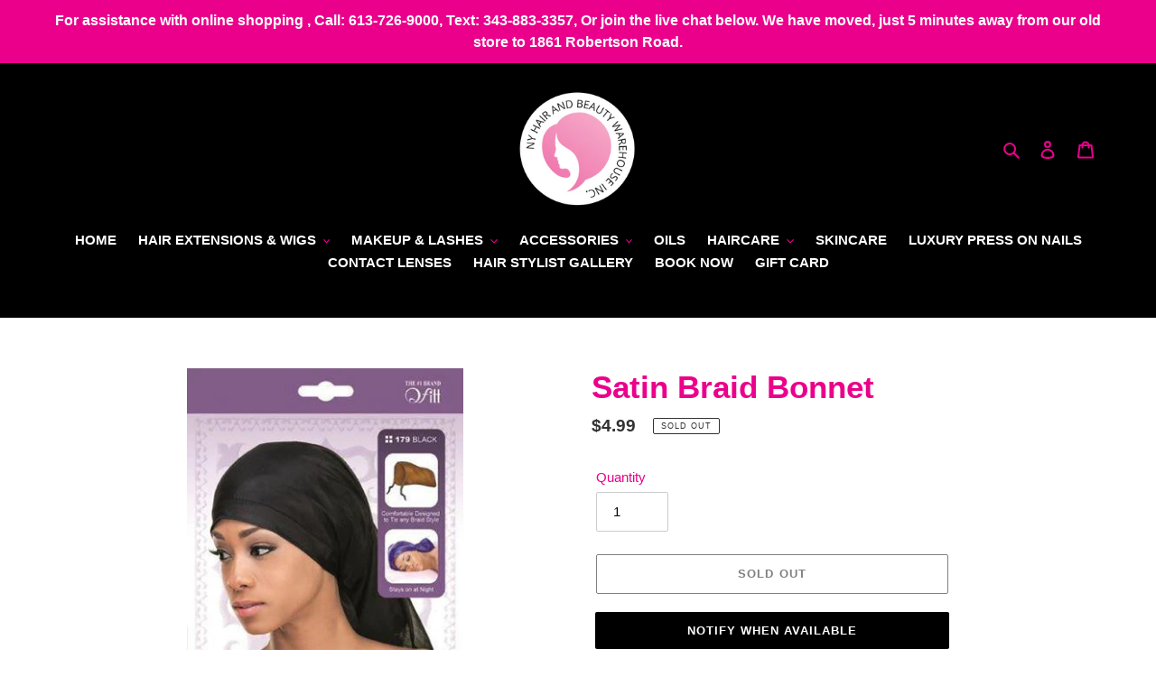

--- FILE ---
content_type: text/html; charset=utf-8
request_url: https://nyhairbeauty.com/products/jumbo-satin-sleep-cap
body_size: 59690
content:
<!doctype html>
<html class="no-js" lang="en">
<head>
  <link rel="stylesheet" href="https://obscure-escarpment-2240.herokuapp.com/stylesheets/bcpo-front.css">
  <script>var bcpo_product={"id":4434633392241,"title":"Satin Braid Bonnet","handle":"jumbo-satin-sleep-cap","description":"\u003ch4 class=\"yv-product-detail-title\"\u003eQFITT SATIN BRAID BONNET BLACK #179\u003c\/h4\u003e\n\u003cdiv class=\"yv-pricebox-outer\"\u003e\n\u003cdiv role=\"status\" data-price-wrapper=\"\" data-saved-style=\"currency\" data-saved=\"true\" class=\"yv-prizebox no-js-hidden\"\u003e\n\u003cspan class=\"yv-visually-hidden\"\u003eRegular Price \u003c\/span\u003e\u003cspan class=\"yv-product-price h2\"\u003e$4.99\u003c\/span\u003e\n\u003c\/div\u003e\n\u003cdiv role=\"status\" data-price-wrapper=\"\" data-saved-style=\"currency\" data-saved=\"true\" class=\"yv-prizebox no-js-hidden\"\u003e\n\u003cspan class=\"yv-product-price h2\"\u003e\u003c\/span\u003e\u003cbr\u003e\n\u003c\/div\u003e\n\u003cdiv role=\"status\" data-price-wrapper=\"\" data-saved-style=\"currency\" data-saved=\"true\" class=\"yv-prizebox no-js-hidden\"\u003e\n\u003cp\u003ePerfect for long large braids. \u003c\/p\u003e\n\u003cp\u003e\u003cspan\u003e- Keeps loose end \u0026amp; fights frizz\u003c\/span\u003e\u003cbr\u003e\u003cspan\u003e- Fresh every morning\u003c\/span\u003e\u003cbr\u003e\u003cspan\u003e- Comfortable to tie any braid style\u003c\/span\u003e\u003c\/p\u003e\n\u003c\/div\u003e\n\u003c\/div\u003e","published_at":"2024-01-03T12:04:49-05:00","created_at":"2020-04-15T01:13:03-04:00","vendor":"NYHairBeauty","type":"","tags":["Accessories","best seller","Best Sellers","Sleep caps \u0026 Bonnets"],"price":499,"price_min":499,"price_max":499,"available":false,"price_varies":false,"compare_at_price":null,"compare_at_price_min":0,"compare_at_price_max":0,"compare_at_price_varies":false,"variants":[{"id":31526778372209,"title":"Default Title","option1":"Default Title","option2":null,"option3":null,"sku":"842510001791","requires_shipping":true,"taxable":true,"featured_image":null,"available":false,"name":"Satin Braid Bonnet","public_title":null,"options":["Default Title"],"price":499,"weight":165,"compare_at_price":null,"inventory_management":"shopify","barcode":"","requires_selling_plan":false,"selling_plan_allocations":[]}],"images":["\/\/nyhairbeauty.com\/cdn\/shop\/files\/0000396_braid-bonnet_550_1024x1024_ed1c707d-b348-45a2-9840-1847bd9a9f5a.webp?v=1704301509"],"featured_image":"\/\/nyhairbeauty.com\/cdn\/shop\/files\/0000396_braid-bonnet_550_1024x1024_ed1c707d-b348-45a2-9840-1847bd9a9f5a.webp?v=1704301509","options":["Title"],"media":[{"alt":null,"id":23433896263793,"position":1,"preview_image":{"aspect_ratio":0.576,"height":550,"width":317,"src":"\/\/nyhairbeauty.com\/cdn\/shop\/files\/0000396_braid-bonnet_550_1024x1024_ed1c707d-b348-45a2-9840-1847bd9a9f5a.webp?v=1704301509"},"aspect_ratio":0.576,"height":550,"media_type":"image","src":"\/\/nyhairbeauty.com\/cdn\/shop\/files\/0000396_braid-bonnet_550_1024x1024_ed1c707d-b348-45a2-9840-1847bd9a9f5a.webp?v=1704301509","width":317}],"requires_selling_plan":false,"selling_plan_groups":[],"content":"\u003ch4 class=\"yv-product-detail-title\"\u003eQFITT SATIN BRAID BONNET BLACK #179\u003c\/h4\u003e\n\u003cdiv class=\"yv-pricebox-outer\"\u003e\n\u003cdiv role=\"status\" data-price-wrapper=\"\" data-saved-style=\"currency\" data-saved=\"true\" class=\"yv-prizebox no-js-hidden\"\u003e\n\u003cspan class=\"yv-visually-hidden\"\u003eRegular Price \u003c\/span\u003e\u003cspan class=\"yv-product-price h2\"\u003e$4.99\u003c\/span\u003e\n\u003c\/div\u003e\n\u003cdiv role=\"status\" data-price-wrapper=\"\" data-saved-style=\"currency\" data-saved=\"true\" class=\"yv-prizebox no-js-hidden\"\u003e\n\u003cspan class=\"yv-product-price h2\"\u003e\u003c\/span\u003e\u003cbr\u003e\n\u003c\/div\u003e\n\u003cdiv role=\"status\" data-price-wrapper=\"\" data-saved-style=\"currency\" data-saved=\"true\" class=\"yv-prizebox no-js-hidden\"\u003e\n\u003cp\u003ePerfect for long large braids. \u003c\/p\u003e\n\u003cp\u003e\u003cspan\u003e- Keeps loose end \u0026amp; fights frizz\u003c\/span\u003e\u003cbr\u003e\u003cspan\u003e- Fresh every morning\u003c\/span\u003e\u003cbr\u003e\u003cspan\u003e- Comfortable to tie any braid style\u003c\/span\u003e\u003c\/p\u003e\n\u003c\/div\u003e\n\u003c\/div\u003e"};  var bcpo_settings={"fallback":"default","auto_select":"on","load_main_image":"on","replaceImage":"on","border_style":"invisible","tooltips":"show","sold_out_style":"crossed-out","theme":"light","jumbo_colors":"medium","jumbo_images":"medium","circle_swatches":"","inventory_style":"default","override_ajax":"on","add_price_addons":"off","theme2":"on","money_format2":"${{amount}} CAD","money_format_without_currency":"${{amount}}","show_currency":"off","file_upload_warning":"off","global_auto_image_options":"","global_color_options":"","global_colors":[{"key":"","value":"ecf42f"}]};var inventory_quantity = [];inventory_quantity.push(-8);if(bcpo_product) { for (var i = 0; i < bcpo_product.variants.length; i += 1) { bcpo_product.variants[i].inventory_quantity = inventory_quantity[i]; }}window.bcpo = window.bcpo || {}; bcpo.cart = {"note":null,"attributes":{},"original_total_price":0,"total_price":0,"total_discount":0,"total_weight":0.0,"item_count":0,"items":[],"requires_shipping":false,"currency":"CAD","items_subtotal_price":0,"cart_level_discount_applications":[],"checkout_charge_amount":0}; bcpo.ogFormData = FormData;</script>

  <meta charset="utf-8">
  <meta http-equiv="X-UA-Compatible" content="IE=edge,chrome=1">
  <meta name="viewport" content="width=device-width,initial-scale=1">
  <meta name="theme-color" content="#000000">
  <meta name="google-site-verification" content="iS6CV13U52pvnXz1teg9bbsxEpM1454aoP7zHVdBP2g">
  <link rel="canonical" href="https://nyhairbeauty.com/products/jumbo-satin-sleep-cap">
  
  <!-- Hotjar Tracking Code for https://nyhairbeauty.com/ -->
<script>
    (function(h,o,t,j,a,r){
        h.hj=h.hj||function(){(h.hj.q=h.hj.q||[]).push(arguments)};
        h._hjSettings={hjid:1794992,hjsv:6};
        a=o.getElementsByTagName('head')[0];
        r=o.createElement('script');r.async=1;
        r.src=t+h._hjSettings.hjid+j+h._hjSettings.hjsv;
        a.appendChild(r);
    })(window,document,'https://static.hotjar.com/c/hotjar-','.js?sv=');
</script><link rel="shortcut icon" href="//nyhairbeauty.com/cdn/shop/files/NyhairBeauty-logo_32x32.png?v=1614332161" type="image/png"><title>Satin Braid Bonnet
&ndash; NY Hair &amp; Beauty Warehouse Inc.</title><meta name="description" content="QFITT SATIN BRAID BONNET BLACK #179 Regular Price $4.99 Perfect for long large braids.  - Keeps loose end &amp;amp; fights frizz- Fresh every morning- Comfortable to tie any braid style"><!-- /snippets/social-meta-tags.liquid -->




<meta property="og:site_name" content="NY Hair &amp; Beauty Warehouse Inc.">
<meta property="og:url" content="https://nyhairbeauty.com/products/jumbo-satin-sleep-cap">
<meta property="og:title" content="Satin Braid Bonnet">
<meta property="og:type" content="product">
<meta property="og:description" content="QFITT SATIN BRAID BONNET BLACK #179 Regular Price $4.99 Perfect for long large braids.  - Keeps loose end &amp;amp; fights frizz- Fresh every morning- Comfortable to tie any braid style">

  <meta property="og:price:amount" content="4.99">
  <meta property="og:price:currency" content="CAD">

<meta property="og:image" content="http://nyhairbeauty.com/cdn/shop/files/0000396_braid-bonnet_550_1024x1024_ed1c707d-b348-45a2-9840-1847bd9a9f5a_1200x1200.webp?v=1704301509">
<meta property="og:image:secure_url" content="https://nyhairbeauty.com/cdn/shop/files/0000396_braid-bonnet_550_1024x1024_ed1c707d-b348-45a2-9840-1847bd9a9f5a_1200x1200.webp?v=1704301509">


  <meta name="twitter:site" content="@nyhairottawa">

<meta name="twitter:card" content="summary_large_image">
<meta name="twitter:title" content="Satin Braid Bonnet">
<meta name="twitter:description" content="QFITT SATIN BRAID BONNET BLACK #179 Regular Price $4.99 Perfect for long large braids.  - Keeps loose end &amp;amp; fights frizz- Fresh every morning- Comfortable to tie any braid style">


  <link href="//nyhairbeauty.com/cdn/shop/t/1/assets/theme.scss.css?v=36763338948197500671759259949" rel="stylesheet" type="text/css" media="all" />

  <script>
    var theme = {
      breakpoints: {
        medium: 750,
        large: 990,
        widescreen: 1400
      },
      strings: {
        addToCart: "Add to cart",
        soldOut: "Sold out",
        unavailable: "Unavailable",
        regularPrice: "Regular price",
        salePrice: "Sale price",
        sale: "Sale",
        fromLowestPrice: "from [price]",
        vendor: "Vendor",
        showMore: "Show More",
        showLess: "Show Less",
        searchFor: "Search for",
        addressError: "Error looking up that address",
        addressNoResults: "No results for that address",
        addressQueryLimit: "You have exceeded the Google API usage limit. Consider upgrading to a \u003ca href=\"https:\/\/developers.google.com\/maps\/premium\/usage-limits\"\u003ePremium Plan\u003c\/a\u003e.",
        authError: "There was a problem authenticating your Google Maps account.",
        newWindow: "Opens in a new window.",
        external: "Opens external website.",
        newWindowExternal: "Opens external website in a new window.",
        removeLabel: "Remove [product]",
        update: "Update",
        quantity: "Quantity",
        discountedTotal: "Discounted total",
        regularTotal: "Regular total",
        priceColumn: "See Price column for discount details.",
        quantityMinimumMessage: "Quantity must be 1 or more",
        cartError: "There was an error while updating your cart. Please try again.",
        removedItemMessage: "Removed \u003cspan class=\"cart__removed-product-details\"\u003e([quantity]) [link]\u003c\/span\u003e from your cart.",
        unitPrice: "Unit price",
        unitPriceSeparator: "per",
        oneCartCount: "1 item",
        otherCartCount: "[count] items",
        quantityLabel: "Quantity: [count]",
        products: "Products",
        loading: "Loading",
        number_of_results: "[result_number] of [results_count]",
        number_of_results_found: "[results_count] results found",
        one_result_found: "1 result found"
      },
      moneyFormat: "${{amount}}",
      moneyFormatWithCurrency: "${{amount}} CAD",
      settings: {
        predictiveSearchEnabled: true,
        predictiveSearchShowPrice: false,
        predictiveSearchShowVendor: false
      }
    }

    document.documentElement.className = document.documentElement.className.replace('no-js', 'js');
  </script><script src="//nyhairbeauty.com/cdn/shop/t/1/assets/lazysizes.js?v=94224023136283657951586913818" async="async"></script>
  <script src="//nyhairbeauty.com/cdn/shop/t/1/assets/vendor.js?v=85833464202832145531586913820" defer="defer"></script>
  <script src="//nyhairbeauty.com/cdn/shop/t/1/assets/theme.js?v=143897302602513878581605059084" defer="defer"></script>

  <script>window.performance && window.performance.mark && window.performance.mark('shopify.content_for_header.start');</script><meta id="shopify-digital-wallet" name="shopify-digital-wallet" content="/27022819441/digital_wallets/dialog">
<link rel="alternate" type="application/json+oembed" href="https://nyhairbeauty.com/products/jumbo-satin-sleep-cap.oembed">
<script async="async" src="/checkouts/internal/preloads.js?locale=en-CA"></script>
<script id="shopify-features" type="application/json">{"accessToken":"367b83ec359ea23569b24c0d7f6d7450","betas":["rich-media-storefront-analytics"],"domain":"nyhairbeauty.com","predictiveSearch":true,"shopId":27022819441,"locale":"en"}</script>
<script>var Shopify = Shopify || {};
Shopify.shop = "nyhairbeauty.myshopify.com";
Shopify.locale = "en";
Shopify.currency = {"active":"CAD","rate":"1.0"};
Shopify.country = "CA";
Shopify.theme = {"name":"Debut","id":79688499313,"schema_name":"Debut","schema_version":"16.5.2","theme_store_id":796,"role":"main"};
Shopify.theme.handle = "null";
Shopify.theme.style = {"id":null,"handle":null};
Shopify.cdnHost = "nyhairbeauty.com/cdn";
Shopify.routes = Shopify.routes || {};
Shopify.routes.root = "/";</script>
<script type="module">!function(o){(o.Shopify=o.Shopify||{}).modules=!0}(window);</script>
<script>!function(o){function n(){var o=[];function n(){o.push(Array.prototype.slice.apply(arguments))}return n.q=o,n}var t=o.Shopify=o.Shopify||{};t.loadFeatures=n(),t.autoloadFeatures=n()}(window);</script>
<script id="shop-js-analytics" type="application/json">{"pageType":"product"}</script>
<script defer="defer" async type="module" src="//nyhairbeauty.com/cdn/shopifycloud/shop-js/modules/v2/client.init-shop-cart-sync_BT-GjEfc.en.esm.js"></script>
<script defer="defer" async type="module" src="//nyhairbeauty.com/cdn/shopifycloud/shop-js/modules/v2/chunk.common_D58fp_Oc.esm.js"></script>
<script defer="defer" async type="module" src="//nyhairbeauty.com/cdn/shopifycloud/shop-js/modules/v2/chunk.modal_xMitdFEc.esm.js"></script>
<script type="module">
  await import("//nyhairbeauty.com/cdn/shopifycloud/shop-js/modules/v2/client.init-shop-cart-sync_BT-GjEfc.en.esm.js");
await import("//nyhairbeauty.com/cdn/shopifycloud/shop-js/modules/v2/chunk.common_D58fp_Oc.esm.js");
await import("//nyhairbeauty.com/cdn/shopifycloud/shop-js/modules/v2/chunk.modal_xMitdFEc.esm.js");

  window.Shopify.SignInWithShop?.initShopCartSync?.({"fedCMEnabled":true,"windoidEnabled":true});

</script>
<script>(function() {
  var isLoaded = false;
  function asyncLoad() {
    if (isLoaded) return;
    isLoaded = true;
    var urls = ["\/\/cdn.shopify.com\/proxy\/f4a44829523ded225ca56a4622d801750ef92899e653dcad1db070f2204d3c2b\/obscure-escarpment-2240.herokuapp.com\/js\/best_custom_product_options.js?shop=nyhairbeauty.myshopify.com\u0026sp-cache-control=cHVibGljLCBtYXgtYWdlPTkwMA","\/\/cdn.shopify.com\/proxy\/045fdf8f5dacbcc609e4853dd765253d1c4c230fbba21d400d1bfe4426561837\/cdn.hourth.com\/k.js?shop=nyhairbeauty.myshopify.com\u0026sp-cache-control=cHVibGljLCBtYXgtYWdlPTkwMA","\/\/cdn.shopify.com\/proxy\/4634db73ef129eae265f48c2f61c5eab97457a9fa9c666be4c7735ea9e6e038c\/cdn.hourth.com\/d.js?shop=nyhairbeauty.myshopify.com\u0026sp-cache-control=cHVibGljLCBtYXgtYWdlPTkwMA","\/\/cdn.shopify.com\/proxy\/c263f9ab3b712dcf9218a4a1a73b7e655347f7001216c39951581ca2813a3e83\/cdn.hourth.com\/e.js?shop=nyhairbeauty.myshopify.com\u0026sp-cache-control=cHVibGljLCBtYXgtYWdlPTkwMA","\/\/cdn.shopify.com\/proxy\/013d0c1ca7fe97844a31ed46767e9b55489897390dff0ca2bb14150ad8482cb3\/cdn.hourth.com\/s.js?shop=nyhairbeauty.myshopify.com\u0026sp-cache-control=cHVibGljLCBtYXgtYWdlPTkwMA","\/\/cdn.shopify.com\/proxy\/b881c4628c167c93adfd069b3a920fc01613fbbdc2f599a12779bbb0a0e1e71a\/cdn.hourth.com\/t.js?shop=nyhairbeauty.myshopify.com\u0026sp-cache-control=cHVibGljLCBtYXgtYWdlPTkwMA","\/\/cdn.shopify.com\/proxy\/559d7bc610727d3f5242adbc424113c0a1792090119cc05a9419477326d410cc\/cdn.hourth.com\/n.js?shop=nyhairbeauty.myshopify.com\u0026sp-cache-control=cHVibGljLCBtYXgtYWdlPTkwMA","https:\/\/storage.nfcube.com\/instafeed-3debc4d8b3d991cfe7583f93696a195e.js?shop=nyhairbeauty.myshopify.com"];
    for (var i = 0; i < urls.length; i++) {
      var s = document.createElement('script');
      s.type = 'text/javascript';
      s.async = true;
      s.src = urls[i];
      var x = document.getElementsByTagName('script')[0];
      x.parentNode.insertBefore(s, x);
    }
  };
  if(window.attachEvent) {
    window.attachEvent('onload', asyncLoad);
  } else {
    window.addEventListener('load', asyncLoad, false);
  }
})();</script>
<script id="__st">var __st={"a":27022819441,"offset":-18000,"reqid":"65b65095-d96c-4a68-8987-a3759d2eafbc-1769107840","pageurl":"nyhairbeauty.com\/products\/jumbo-satin-sleep-cap","u":"25adeb03f661","p":"product","rtyp":"product","rid":4434633392241};</script>
<script>window.ShopifyPaypalV4VisibilityTracking = true;</script>
<script id="captcha-bootstrap">!function(){'use strict';const t='contact',e='account',n='new_comment',o=[[t,t],['blogs',n],['comments',n],[t,'customer']],c=[[e,'customer_login'],[e,'guest_login'],[e,'recover_customer_password'],[e,'create_customer']],r=t=>t.map((([t,e])=>`form[action*='/${t}']:not([data-nocaptcha='true']) input[name='form_type'][value='${e}']`)).join(','),a=t=>()=>t?[...document.querySelectorAll(t)].map((t=>t.form)):[];function s(){const t=[...o],e=r(t);return a(e)}const i='password',u='form_key',d=['recaptcha-v3-token','g-recaptcha-response','h-captcha-response',i],f=()=>{try{return window.sessionStorage}catch{return}},m='__shopify_v',_=t=>t.elements[u];function p(t,e,n=!1){try{const o=window.sessionStorage,c=JSON.parse(o.getItem(e)),{data:r}=function(t){const{data:e,action:n}=t;return t[m]||n?{data:e,action:n}:{data:t,action:n}}(c);for(const[e,n]of Object.entries(r))t.elements[e]&&(t.elements[e].value=n);n&&o.removeItem(e)}catch(o){console.error('form repopulation failed',{error:o})}}const l='form_type',E='cptcha';function T(t){t.dataset[E]=!0}const w=window,h=w.document,L='Shopify',v='ce_forms',y='captcha';let A=!1;((t,e)=>{const n=(g='f06e6c50-85a8-45c8-87d0-21a2b65856fe',I='https://cdn.shopify.com/shopifycloud/storefront-forms-hcaptcha/ce_storefront_forms_captcha_hcaptcha.v1.5.2.iife.js',D={infoText:'Protected by hCaptcha',privacyText:'Privacy',termsText:'Terms'},(t,e,n)=>{const o=w[L][v],c=o.bindForm;if(c)return c(t,g,e,D).then(n);var r;o.q.push([[t,g,e,D],n]),r=I,A||(h.body.append(Object.assign(h.createElement('script'),{id:'captcha-provider',async:!0,src:r})),A=!0)});var g,I,D;w[L]=w[L]||{},w[L][v]=w[L][v]||{},w[L][v].q=[],w[L][y]=w[L][y]||{},w[L][y].protect=function(t,e){n(t,void 0,e),T(t)},Object.freeze(w[L][y]),function(t,e,n,w,h,L){const[v,y,A,g]=function(t,e,n){const i=e?o:[],u=t?c:[],d=[...i,...u],f=r(d),m=r(i),_=r(d.filter((([t,e])=>n.includes(e))));return[a(f),a(m),a(_),s()]}(w,h,L),I=t=>{const e=t.target;return e instanceof HTMLFormElement?e:e&&e.form},D=t=>v().includes(t);t.addEventListener('submit',(t=>{const e=I(t);if(!e)return;const n=D(e)&&!e.dataset.hcaptchaBound&&!e.dataset.recaptchaBound,o=_(e),c=g().includes(e)&&(!o||!o.value);(n||c)&&t.preventDefault(),c&&!n&&(function(t){try{if(!f())return;!function(t){const e=f();if(!e)return;const n=_(t);if(!n)return;const o=n.value;o&&e.removeItem(o)}(t);const e=Array.from(Array(32),(()=>Math.random().toString(36)[2])).join('');!function(t,e){_(t)||t.append(Object.assign(document.createElement('input'),{type:'hidden',name:u})),t.elements[u].value=e}(t,e),function(t,e){const n=f();if(!n)return;const o=[...t.querySelectorAll(`input[type='${i}']`)].map((({name:t})=>t)),c=[...d,...o],r={};for(const[a,s]of new FormData(t).entries())c.includes(a)||(r[a]=s);n.setItem(e,JSON.stringify({[m]:1,action:t.action,data:r}))}(t,e)}catch(e){console.error('failed to persist form',e)}}(e),e.submit())}));const S=(t,e)=>{t&&!t.dataset[E]&&(n(t,e.some((e=>e===t))),T(t))};for(const o of['focusin','change'])t.addEventListener(o,(t=>{const e=I(t);D(e)&&S(e,y())}));const B=e.get('form_key'),M=e.get(l),P=B&&M;t.addEventListener('DOMContentLoaded',(()=>{const t=y();if(P)for(const e of t)e.elements[l].value===M&&p(e,B);[...new Set([...A(),...v().filter((t=>'true'===t.dataset.shopifyCaptcha))])].forEach((e=>S(e,t)))}))}(h,new URLSearchParams(w.location.search),n,t,e,['guest_login'])})(!0,!0)}();</script>
<script integrity="sha256-4kQ18oKyAcykRKYeNunJcIwy7WH5gtpwJnB7kiuLZ1E=" data-source-attribution="shopify.loadfeatures" defer="defer" src="//nyhairbeauty.com/cdn/shopifycloud/storefront/assets/storefront/load_feature-a0a9edcb.js" crossorigin="anonymous"></script>
<script data-source-attribution="shopify.dynamic_checkout.dynamic.init">var Shopify=Shopify||{};Shopify.PaymentButton=Shopify.PaymentButton||{isStorefrontPortableWallets:!0,init:function(){window.Shopify.PaymentButton.init=function(){};var t=document.createElement("script");t.src="https://nyhairbeauty.com/cdn/shopifycloud/portable-wallets/latest/portable-wallets.en.js",t.type="module",document.head.appendChild(t)}};
</script>
<script data-source-attribution="shopify.dynamic_checkout.buyer_consent">
  function portableWalletsHideBuyerConsent(e){var t=document.getElementById("shopify-buyer-consent"),n=document.getElementById("shopify-subscription-policy-button");t&&n&&(t.classList.add("hidden"),t.setAttribute("aria-hidden","true"),n.removeEventListener("click",e))}function portableWalletsShowBuyerConsent(e){var t=document.getElementById("shopify-buyer-consent"),n=document.getElementById("shopify-subscription-policy-button");t&&n&&(t.classList.remove("hidden"),t.removeAttribute("aria-hidden"),n.addEventListener("click",e))}window.Shopify?.PaymentButton&&(window.Shopify.PaymentButton.hideBuyerConsent=portableWalletsHideBuyerConsent,window.Shopify.PaymentButton.showBuyerConsent=portableWalletsShowBuyerConsent);
</script>
<script>
  function portableWalletsCleanup(e){e&&e.src&&console.error("Failed to load portable wallets script "+e.src);var t=document.querySelectorAll("shopify-accelerated-checkout .shopify-payment-button__skeleton, shopify-accelerated-checkout-cart .wallet-cart-button__skeleton"),e=document.getElementById("shopify-buyer-consent");for(let e=0;e<t.length;e++)t[e].remove();e&&e.remove()}function portableWalletsNotLoadedAsModule(e){e instanceof ErrorEvent&&"string"==typeof e.message&&e.message.includes("import.meta")&&"string"==typeof e.filename&&e.filename.includes("portable-wallets")&&(window.removeEventListener("error",portableWalletsNotLoadedAsModule),window.Shopify.PaymentButton.failedToLoad=e,"loading"===document.readyState?document.addEventListener("DOMContentLoaded",window.Shopify.PaymentButton.init):window.Shopify.PaymentButton.init())}window.addEventListener("error",portableWalletsNotLoadedAsModule);
</script>

<script type="module" src="https://nyhairbeauty.com/cdn/shopifycloud/portable-wallets/latest/portable-wallets.en.js" onError="portableWalletsCleanup(this)" crossorigin="anonymous"></script>
<script nomodule>
  document.addEventListener("DOMContentLoaded", portableWalletsCleanup);
</script>

<link id="shopify-accelerated-checkout-styles" rel="stylesheet" media="screen" href="https://nyhairbeauty.com/cdn/shopifycloud/portable-wallets/latest/accelerated-checkout-backwards-compat.css" crossorigin="anonymous">
<style id="shopify-accelerated-checkout-cart">
        #shopify-buyer-consent {
  margin-top: 1em;
  display: inline-block;
  width: 100%;
}

#shopify-buyer-consent.hidden {
  display: none;
}

#shopify-subscription-policy-button {
  background: none;
  border: none;
  padding: 0;
  text-decoration: underline;
  font-size: inherit;
  cursor: pointer;
}

#shopify-subscription-policy-button::before {
  box-shadow: none;
}

      </style>

<script>window.performance && window.performance.mark && window.performance.mark('shopify.content_for_header.end');</script>
  
<style>
 a.sw-instagram-item.sw-instagram-default {
    border: none;
}
  
  </style> 
  <!-- Disable Shopify Best-Sellers Sales Shield code start -->
  
  <!-- Disable Shopify Best-Sellers Sales Shield code End -->
  <!-- BEGIN app block: shopify://apps/vo-product-options/blocks/embed-block/430cbd7b-bd20-4c16-ba41-db6f4c645164 --><script>var bcpo_product={"id":4434633392241,"title":"Satin Braid Bonnet","handle":"jumbo-satin-sleep-cap","description":"\u003ch4 class=\"yv-product-detail-title\"\u003eQFITT SATIN BRAID BONNET BLACK #179\u003c\/h4\u003e\n\u003cdiv class=\"yv-pricebox-outer\"\u003e\n\u003cdiv role=\"status\" data-price-wrapper=\"\" data-saved-style=\"currency\" data-saved=\"true\" class=\"yv-prizebox no-js-hidden\"\u003e\n\u003cspan class=\"yv-visually-hidden\"\u003eRegular Price \u003c\/span\u003e\u003cspan class=\"yv-product-price h2\"\u003e$4.99\u003c\/span\u003e\n\u003c\/div\u003e\n\u003cdiv role=\"status\" data-price-wrapper=\"\" data-saved-style=\"currency\" data-saved=\"true\" class=\"yv-prizebox no-js-hidden\"\u003e\n\u003cspan class=\"yv-product-price h2\"\u003e\u003c\/span\u003e\u003cbr\u003e\n\u003c\/div\u003e\n\u003cdiv role=\"status\" data-price-wrapper=\"\" data-saved-style=\"currency\" data-saved=\"true\" class=\"yv-prizebox no-js-hidden\"\u003e\n\u003cp\u003ePerfect for long large braids. \u003c\/p\u003e\n\u003cp\u003e\u003cspan\u003e- Keeps loose end \u0026amp; fights frizz\u003c\/span\u003e\u003cbr\u003e\u003cspan\u003e- Fresh every morning\u003c\/span\u003e\u003cbr\u003e\u003cspan\u003e- Comfortable to tie any braid style\u003c\/span\u003e\u003c\/p\u003e\n\u003c\/div\u003e\n\u003c\/div\u003e","published_at":"2024-01-03T12:04:49-05:00","created_at":"2020-04-15T01:13:03-04:00","vendor":"NYHairBeauty","type":"","tags":["Accessories","best seller","Best Sellers","Sleep caps \u0026 Bonnets"],"price":499,"price_min":499,"price_max":499,"available":false,"price_varies":false,"compare_at_price":null,"compare_at_price_min":0,"compare_at_price_max":0,"compare_at_price_varies":false,"variants":[{"id":31526778372209,"title":"Default Title","option1":"Default Title","option2":null,"option3":null,"sku":"842510001791","requires_shipping":true,"taxable":true,"featured_image":null,"available":false,"name":"Satin Braid Bonnet","public_title":null,"options":["Default Title"],"price":499,"weight":165,"compare_at_price":null,"inventory_management":"shopify","barcode":"","requires_selling_plan":false,"selling_plan_allocations":[]}],"images":["\/\/nyhairbeauty.com\/cdn\/shop\/files\/0000396_braid-bonnet_550_1024x1024_ed1c707d-b348-45a2-9840-1847bd9a9f5a.webp?v=1704301509"],"featured_image":"\/\/nyhairbeauty.com\/cdn\/shop\/files\/0000396_braid-bonnet_550_1024x1024_ed1c707d-b348-45a2-9840-1847bd9a9f5a.webp?v=1704301509","options":["Title"],"media":[{"alt":null,"id":23433896263793,"position":1,"preview_image":{"aspect_ratio":0.576,"height":550,"width":317,"src":"\/\/nyhairbeauty.com\/cdn\/shop\/files\/0000396_braid-bonnet_550_1024x1024_ed1c707d-b348-45a2-9840-1847bd9a9f5a.webp?v=1704301509"},"aspect_ratio":0.576,"height":550,"media_type":"image","src":"\/\/nyhairbeauty.com\/cdn\/shop\/files\/0000396_braid-bonnet_550_1024x1024_ed1c707d-b348-45a2-9840-1847bd9a9f5a.webp?v=1704301509","width":317}],"requires_selling_plan":false,"selling_plan_groups":[],"content":"\u003ch4 class=\"yv-product-detail-title\"\u003eQFITT SATIN BRAID BONNET BLACK #179\u003c\/h4\u003e\n\u003cdiv class=\"yv-pricebox-outer\"\u003e\n\u003cdiv role=\"status\" data-price-wrapper=\"\" data-saved-style=\"currency\" data-saved=\"true\" class=\"yv-prizebox no-js-hidden\"\u003e\n\u003cspan class=\"yv-visually-hidden\"\u003eRegular Price \u003c\/span\u003e\u003cspan class=\"yv-product-price h2\"\u003e$4.99\u003c\/span\u003e\n\u003c\/div\u003e\n\u003cdiv role=\"status\" data-price-wrapper=\"\" data-saved-style=\"currency\" data-saved=\"true\" class=\"yv-prizebox no-js-hidden\"\u003e\n\u003cspan class=\"yv-product-price h2\"\u003e\u003c\/span\u003e\u003cbr\u003e\n\u003c\/div\u003e\n\u003cdiv role=\"status\" data-price-wrapper=\"\" data-saved-style=\"currency\" data-saved=\"true\" class=\"yv-prizebox no-js-hidden\"\u003e\n\u003cp\u003ePerfect for long large braids. \u003c\/p\u003e\n\u003cp\u003e\u003cspan\u003e- Keeps loose end \u0026amp; fights frizz\u003c\/span\u003e\u003cbr\u003e\u003cspan\u003e- Fresh every morning\u003c\/span\u003e\u003cbr\u003e\u003cspan\u003e- Comfortable to tie any braid style\u003c\/span\u003e\u003c\/p\u003e\n\u003c\/div\u003e\n\u003c\/div\u003e"}; bcpo_product.options_with_values = [{"name":"Title","position":1,"values":["Default Title"]}];  var bcpo_settings=bcpo_settings || {"fallback":"default","auto_select":"on","load_main_image":"on","replaceImage":"on","border_style":"invisible","tooltips":"show","sold_out_style":"crossed-out","theme":"light","jumbo_colors":"medium","jumbo_images":"medium","circle_swatches":"","inventory_style":"default","override_ajax":"on","add_price_addons":"off","theme2":"on","money_format2":"${{amount}} CAD","money_format_without_currency":"${{amount}}","show_currency":"off","file_upload_warning":"off","global_auto_image_options":"","global_color_options":"","global_colors":[{"key":"","value":"ecf42f"}]};var inventory_quantity = [];inventory_quantity.push(-8);if(bcpo_product) { for (var i = 0; i < bcpo_product.variants.length; i += 1) { bcpo_product.variants[i].inventory_quantity = inventory_quantity[i]; }}window.bcpo = window.bcpo || {}; bcpo.cart = {"note":null,"attributes":{},"original_total_price":0,"total_price":0,"total_discount":0,"total_weight":0.0,"item_count":0,"items":[],"requires_shipping":false,"currency":"CAD","items_subtotal_price":0,"cart_level_discount_applications":[],"checkout_charge_amount":0}; bcpo.ogFormData = FormData; bcpo.money_with_currency_format = "${{amount}} CAD";bcpo.money_format = "${{amount}}"; if (bcpo_settings) { bcpo_settings.shop_currency = "CAD";} else { var bcpo_settings = {shop_currency: "CAD" }; }</script>


<!-- END app block --><script src="https://cdn.shopify.com/extensions/019bd967-c562-7ddb-90ed-985db7100bf5/best-custom-product-options-414/assets/best_custom_product_options.js" type="text/javascript" defer="defer"></script>
<link href="https://cdn.shopify.com/extensions/019bd967-c562-7ddb-90ed-985db7100bf5/best-custom-product-options-414/assets/bcpo-front.css" rel="stylesheet" type="text/css" media="all">
<script src="https://cdn.shopify.com/extensions/019b97b0-6350-7631-8123-95494b086580/socialwidget-instafeed-78/assets/social-widget.min.js" type="text/javascript" defer="defer"></script>
<script src="https://cdn.shopify.com/extensions/019a981b-74a6-707b-8b3e-622034a330a1/salesshield-remix-v2-48/assets/party-button.js" type="text/javascript" defer="defer"></script>
<script src="https://cdn.shopify.com/extensions/b41074e5-57a8-4843-a6e6-1cf28f5b384a/appikon-back-in-stock-19/assets/subscribe_it_js.js" type="text/javascript" defer="defer"></script>
<link href="https://monorail-edge.shopifysvc.com" rel="dns-prefetch">
<script>(function(){if ("sendBeacon" in navigator && "performance" in window) {try {var session_token_from_headers = performance.getEntriesByType('navigation')[0].serverTiming.find(x => x.name == '_s').description;} catch {var session_token_from_headers = undefined;}var session_cookie_matches = document.cookie.match(/_shopify_s=([^;]*)/);var session_token_from_cookie = session_cookie_matches && session_cookie_matches.length === 2 ? session_cookie_matches[1] : "";var session_token = session_token_from_headers || session_token_from_cookie || "";function handle_abandonment_event(e) {var entries = performance.getEntries().filter(function(entry) {return /monorail-edge.shopifysvc.com/.test(entry.name);});if (!window.abandonment_tracked && entries.length === 0) {window.abandonment_tracked = true;var currentMs = Date.now();var navigation_start = performance.timing.navigationStart;var payload = {shop_id: 27022819441,url: window.location.href,navigation_start,duration: currentMs - navigation_start,session_token,page_type: "product"};window.navigator.sendBeacon("https://monorail-edge.shopifysvc.com/v1/produce", JSON.stringify({schema_id: "online_store_buyer_site_abandonment/1.1",payload: payload,metadata: {event_created_at_ms: currentMs,event_sent_at_ms: currentMs}}));}}window.addEventListener('pagehide', handle_abandonment_event);}}());</script>
<script id="web-pixels-manager-setup">(function e(e,d,r,n,o){if(void 0===o&&(o={}),!Boolean(null===(a=null===(i=window.Shopify)||void 0===i?void 0:i.analytics)||void 0===a?void 0:a.replayQueue)){var i,a;window.Shopify=window.Shopify||{};var t=window.Shopify;t.analytics=t.analytics||{};var s=t.analytics;s.replayQueue=[],s.publish=function(e,d,r){return s.replayQueue.push([e,d,r]),!0};try{self.performance.mark("wpm:start")}catch(e){}var l=function(){var e={modern:/Edge?\/(1{2}[4-9]|1[2-9]\d|[2-9]\d{2}|\d{4,})\.\d+(\.\d+|)|Firefox\/(1{2}[4-9]|1[2-9]\d|[2-9]\d{2}|\d{4,})\.\d+(\.\d+|)|Chrom(ium|e)\/(9{2}|\d{3,})\.\d+(\.\d+|)|(Maci|X1{2}).+ Version\/(15\.\d+|(1[6-9]|[2-9]\d|\d{3,})\.\d+)([,.]\d+|)( \(\w+\)|)( Mobile\/\w+|) Safari\/|Chrome.+OPR\/(9{2}|\d{3,})\.\d+\.\d+|(CPU[ +]OS|iPhone[ +]OS|CPU[ +]iPhone|CPU IPhone OS|CPU iPad OS)[ +]+(15[._]\d+|(1[6-9]|[2-9]\d|\d{3,})[._]\d+)([._]\d+|)|Android:?[ /-](13[3-9]|1[4-9]\d|[2-9]\d{2}|\d{4,})(\.\d+|)(\.\d+|)|Android.+Firefox\/(13[5-9]|1[4-9]\d|[2-9]\d{2}|\d{4,})\.\d+(\.\d+|)|Android.+Chrom(ium|e)\/(13[3-9]|1[4-9]\d|[2-9]\d{2}|\d{4,})\.\d+(\.\d+|)|SamsungBrowser\/([2-9]\d|\d{3,})\.\d+/,legacy:/Edge?\/(1[6-9]|[2-9]\d|\d{3,})\.\d+(\.\d+|)|Firefox\/(5[4-9]|[6-9]\d|\d{3,})\.\d+(\.\d+|)|Chrom(ium|e)\/(5[1-9]|[6-9]\d|\d{3,})\.\d+(\.\d+|)([\d.]+$|.*Safari\/(?![\d.]+ Edge\/[\d.]+$))|(Maci|X1{2}).+ Version\/(10\.\d+|(1[1-9]|[2-9]\d|\d{3,})\.\d+)([,.]\d+|)( \(\w+\)|)( Mobile\/\w+|) Safari\/|Chrome.+OPR\/(3[89]|[4-9]\d|\d{3,})\.\d+\.\d+|(CPU[ +]OS|iPhone[ +]OS|CPU[ +]iPhone|CPU IPhone OS|CPU iPad OS)[ +]+(10[._]\d+|(1[1-9]|[2-9]\d|\d{3,})[._]\d+)([._]\d+|)|Android:?[ /-](13[3-9]|1[4-9]\d|[2-9]\d{2}|\d{4,})(\.\d+|)(\.\d+|)|Mobile Safari.+OPR\/([89]\d|\d{3,})\.\d+\.\d+|Android.+Firefox\/(13[5-9]|1[4-9]\d|[2-9]\d{2}|\d{4,})\.\d+(\.\d+|)|Android.+Chrom(ium|e)\/(13[3-9]|1[4-9]\d|[2-9]\d{2}|\d{4,})\.\d+(\.\d+|)|Android.+(UC? ?Browser|UCWEB|U3)[ /]?(15\.([5-9]|\d{2,})|(1[6-9]|[2-9]\d|\d{3,})\.\d+)\.\d+|SamsungBrowser\/(5\.\d+|([6-9]|\d{2,})\.\d+)|Android.+MQ{2}Browser\/(14(\.(9|\d{2,})|)|(1[5-9]|[2-9]\d|\d{3,})(\.\d+|))(\.\d+|)|K[Aa][Ii]OS\/(3\.\d+|([4-9]|\d{2,})\.\d+)(\.\d+|)/},d=e.modern,r=e.legacy,n=navigator.userAgent;return n.match(d)?"modern":n.match(r)?"legacy":"unknown"}(),u="modern"===l?"modern":"legacy",c=(null!=n?n:{modern:"",legacy:""})[u],f=function(e){return[e.baseUrl,"/wpm","/b",e.hashVersion,"modern"===e.buildTarget?"m":"l",".js"].join("")}({baseUrl:d,hashVersion:r,buildTarget:u}),m=function(e){var d=e.version,r=e.bundleTarget,n=e.surface,o=e.pageUrl,i=e.monorailEndpoint;return{emit:function(e){var a=e.status,t=e.errorMsg,s=(new Date).getTime(),l=JSON.stringify({metadata:{event_sent_at_ms:s},events:[{schema_id:"web_pixels_manager_load/3.1",payload:{version:d,bundle_target:r,page_url:o,status:a,surface:n,error_msg:t},metadata:{event_created_at_ms:s}}]});if(!i)return console&&console.warn&&console.warn("[Web Pixels Manager] No Monorail endpoint provided, skipping logging."),!1;try{return self.navigator.sendBeacon.bind(self.navigator)(i,l)}catch(e){}var u=new XMLHttpRequest;try{return u.open("POST",i,!0),u.setRequestHeader("Content-Type","text/plain"),u.send(l),!0}catch(e){return console&&console.warn&&console.warn("[Web Pixels Manager] Got an unhandled error while logging to Monorail."),!1}}}}({version:r,bundleTarget:l,surface:e.surface,pageUrl:self.location.href,monorailEndpoint:e.monorailEndpoint});try{o.browserTarget=l,function(e){var d=e.src,r=e.async,n=void 0===r||r,o=e.onload,i=e.onerror,a=e.sri,t=e.scriptDataAttributes,s=void 0===t?{}:t,l=document.createElement("script"),u=document.querySelector("head"),c=document.querySelector("body");if(l.async=n,l.src=d,a&&(l.integrity=a,l.crossOrigin="anonymous"),s)for(var f in s)if(Object.prototype.hasOwnProperty.call(s,f))try{l.dataset[f]=s[f]}catch(e){}if(o&&l.addEventListener("load",o),i&&l.addEventListener("error",i),u)u.appendChild(l);else{if(!c)throw new Error("Did not find a head or body element to append the script");c.appendChild(l)}}({src:f,async:!0,onload:function(){if(!function(){var e,d;return Boolean(null===(d=null===(e=window.Shopify)||void 0===e?void 0:e.analytics)||void 0===d?void 0:d.initialized)}()){var d=window.webPixelsManager.init(e)||void 0;if(d){var r=window.Shopify.analytics;r.replayQueue.forEach((function(e){var r=e[0],n=e[1],o=e[2];d.publishCustomEvent(r,n,o)})),r.replayQueue=[],r.publish=d.publishCustomEvent,r.visitor=d.visitor,r.initialized=!0}}},onerror:function(){return m.emit({status:"failed",errorMsg:"".concat(f," has failed to load")})},sri:function(e){var d=/^sha384-[A-Za-z0-9+/=]+$/;return"string"==typeof e&&d.test(e)}(c)?c:"",scriptDataAttributes:o}),m.emit({status:"loading"})}catch(e){m.emit({status:"failed",errorMsg:(null==e?void 0:e.message)||"Unknown error"})}}})({shopId: 27022819441,storefrontBaseUrl: "https://nyhairbeauty.com",extensionsBaseUrl: "https://extensions.shopifycdn.com/cdn/shopifycloud/web-pixels-manager",monorailEndpoint: "https://monorail-edge.shopifysvc.com/unstable/produce_batch",surface: "storefront-renderer",enabledBetaFlags: ["2dca8a86"],webPixelsConfigList: [{"id":"156696689","configuration":"{\"pixel_id\":\"595945871032805\",\"pixel_type\":\"facebook_pixel\",\"metaapp_system_user_token\":\"-\"}","eventPayloadVersion":"v1","runtimeContext":"OPEN","scriptVersion":"ca16bc87fe92b6042fbaa3acc2fbdaa6","type":"APP","apiClientId":2329312,"privacyPurposes":["ANALYTICS","MARKETING","SALE_OF_DATA"],"dataSharingAdjustments":{"protectedCustomerApprovalScopes":["read_customer_address","read_customer_email","read_customer_name","read_customer_personal_data","read_customer_phone"]}},{"id":"86212721","eventPayloadVersion":"v1","runtimeContext":"LAX","scriptVersion":"1","type":"CUSTOM","privacyPurposes":["ANALYTICS"],"name":"Google Analytics tag (migrated)"},{"id":"shopify-app-pixel","configuration":"{}","eventPayloadVersion":"v1","runtimeContext":"STRICT","scriptVersion":"0450","apiClientId":"shopify-pixel","type":"APP","privacyPurposes":["ANALYTICS","MARKETING"]},{"id":"shopify-custom-pixel","eventPayloadVersion":"v1","runtimeContext":"LAX","scriptVersion":"0450","apiClientId":"shopify-pixel","type":"CUSTOM","privacyPurposes":["ANALYTICS","MARKETING"]}],isMerchantRequest: false,initData: {"shop":{"name":"NY Hair \u0026 Beauty Warehouse Inc.","paymentSettings":{"currencyCode":"CAD"},"myshopifyDomain":"nyhairbeauty.myshopify.com","countryCode":"CA","storefrontUrl":"https:\/\/nyhairbeauty.com"},"customer":null,"cart":null,"checkout":null,"productVariants":[{"price":{"amount":4.99,"currencyCode":"CAD"},"product":{"title":"Satin Braid Bonnet","vendor":"NYHairBeauty","id":"4434633392241","untranslatedTitle":"Satin Braid Bonnet","url":"\/products\/jumbo-satin-sleep-cap","type":""},"id":"31526778372209","image":{"src":"\/\/nyhairbeauty.com\/cdn\/shop\/files\/0000396_braid-bonnet_550_1024x1024_ed1c707d-b348-45a2-9840-1847bd9a9f5a.webp?v=1704301509"},"sku":"842510001791","title":"Default Title","untranslatedTitle":"Default Title"}],"purchasingCompany":null},},"https://nyhairbeauty.com/cdn","fcfee988w5aeb613cpc8e4bc33m6693e112",{"modern":"","legacy":""},{"shopId":"27022819441","storefrontBaseUrl":"https:\/\/nyhairbeauty.com","extensionBaseUrl":"https:\/\/extensions.shopifycdn.com\/cdn\/shopifycloud\/web-pixels-manager","surface":"storefront-renderer","enabledBetaFlags":"[\"2dca8a86\"]","isMerchantRequest":"false","hashVersion":"fcfee988w5aeb613cpc8e4bc33m6693e112","publish":"custom","events":"[[\"page_viewed\",{}],[\"product_viewed\",{\"productVariant\":{\"price\":{\"amount\":4.99,\"currencyCode\":\"CAD\"},\"product\":{\"title\":\"Satin Braid Bonnet\",\"vendor\":\"NYHairBeauty\",\"id\":\"4434633392241\",\"untranslatedTitle\":\"Satin Braid Bonnet\",\"url\":\"\/products\/jumbo-satin-sleep-cap\",\"type\":\"\"},\"id\":\"31526778372209\",\"image\":{\"src\":\"\/\/nyhairbeauty.com\/cdn\/shop\/files\/0000396_braid-bonnet_550_1024x1024_ed1c707d-b348-45a2-9840-1847bd9a9f5a.webp?v=1704301509\"},\"sku\":\"842510001791\",\"title\":\"Default Title\",\"untranslatedTitle\":\"Default Title\"}}]]"});</script><script>
  window.ShopifyAnalytics = window.ShopifyAnalytics || {};
  window.ShopifyAnalytics.meta = window.ShopifyAnalytics.meta || {};
  window.ShopifyAnalytics.meta.currency = 'CAD';
  var meta = {"product":{"id":4434633392241,"gid":"gid:\/\/shopify\/Product\/4434633392241","vendor":"NYHairBeauty","type":"","handle":"jumbo-satin-sleep-cap","variants":[{"id":31526778372209,"price":499,"name":"Satin Braid Bonnet","public_title":null,"sku":"842510001791"}],"remote":false},"page":{"pageType":"product","resourceType":"product","resourceId":4434633392241,"requestId":"65b65095-d96c-4a68-8987-a3759d2eafbc-1769107840"}};
  for (var attr in meta) {
    window.ShopifyAnalytics.meta[attr] = meta[attr];
  }
</script>
<script class="analytics">
  (function () {
    var customDocumentWrite = function(content) {
      var jquery = null;

      if (window.jQuery) {
        jquery = window.jQuery;
      } else if (window.Checkout && window.Checkout.$) {
        jquery = window.Checkout.$;
      }

      if (jquery) {
        jquery('body').append(content);
      }
    };

    var hasLoggedConversion = function(token) {
      if (token) {
        return document.cookie.indexOf('loggedConversion=' + token) !== -1;
      }
      return false;
    }

    var setCookieIfConversion = function(token) {
      if (token) {
        var twoMonthsFromNow = new Date(Date.now());
        twoMonthsFromNow.setMonth(twoMonthsFromNow.getMonth() + 2);

        document.cookie = 'loggedConversion=' + token + '; expires=' + twoMonthsFromNow;
      }
    }

    var trekkie = window.ShopifyAnalytics.lib = window.trekkie = window.trekkie || [];
    if (trekkie.integrations) {
      return;
    }
    trekkie.methods = [
      'identify',
      'page',
      'ready',
      'track',
      'trackForm',
      'trackLink'
    ];
    trekkie.factory = function(method) {
      return function() {
        var args = Array.prototype.slice.call(arguments);
        args.unshift(method);
        trekkie.push(args);
        return trekkie;
      };
    };
    for (var i = 0; i < trekkie.methods.length; i++) {
      var key = trekkie.methods[i];
      trekkie[key] = trekkie.factory(key);
    }
    trekkie.load = function(config) {
      trekkie.config = config || {};
      trekkie.config.initialDocumentCookie = document.cookie;
      var first = document.getElementsByTagName('script')[0];
      var script = document.createElement('script');
      script.type = 'text/javascript';
      script.onerror = function(e) {
        var scriptFallback = document.createElement('script');
        scriptFallback.type = 'text/javascript';
        scriptFallback.onerror = function(error) {
                var Monorail = {
      produce: function produce(monorailDomain, schemaId, payload) {
        var currentMs = new Date().getTime();
        var event = {
          schema_id: schemaId,
          payload: payload,
          metadata: {
            event_created_at_ms: currentMs,
            event_sent_at_ms: currentMs
          }
        };
        return Monorail.sendRequest("https://" + monorailDomain + "/v1/produce", JSON.stringify(event));
      },
      sendRequest: function sendRequest(endpointUrl, payload) {
        // Try the sendBeacon API
        if (window && window.navigator && typeof window.navigator.sendBeacon === 'function' && typeof window.Blob === 'function' && !Monorail.isIos12()) {
          var blobData = new window.Blob([payload], {
            type: 'text/plain'
          });

          if (window.navigator.sendBeacon(endpointUrl, blobData)) {
            return true;
          } // sendBeacon was not successful

        } // XHR beacon

        var xhr = new XMLHttpRequest();

        try {
          xhr.open('POST', endpointUrl);
          xhr.setRequestHeader('Content-Type', 'text/plain');
          xhr.send(payload);
        } catch (e) {
          console.log(e);
        }

        return false;
      },
      isIos12: function isIos12() {
        return window.navigator.userAgent.lastIndexOf('iPhone; CPU iPhone OS 12_') !== -1 || window.navigator.userAgent.lastIndexOf('iPad; CPU OS 12_') !== -1;
      }
    };
    Monorail.produce('monorail-edge.shopifysvc.com',
      'trekkie_storefront_load_errors/1.1',
      {shop_id: 27022819441,
      theme_id: 79688499313,
      app_name: "storefront",
      context_url: window.location.href,
      source_url: "//nyhairbeauty.com/cdn/s/trekkie.storefront.46a754ac07d08c656eb845cfbf513dd9a18d4ced.min.js"});

        };
        scriptFallback.async = true;
        scriptFallback.src = '//nyhairbeauty.com/cdn/s/trekkie.storefront.46a754ac07d08c656eb845cfbf513dd9a18d4ced.min.js';
        first.parentNode.insertBefore(scriptFallback, first);
      };
      script.async = true;
      script.src = '//nyhairbeauty.com/cdn/s/trekkie.storefront.46a754ac07d08c656eb845cfbf513dd9a18d4ced.min.js';
      first.parentNode.insertBefore(script, first);
    };
    trekkie.load(
      {"Trekkie":{"appName":"storefront","development":false,"defaultAttributes":{"shopId":27022819441,"isMerchantRequest":null,"themeId":79688499313,"themeCityHash":"12280148243481034156","contentLanguage":"en","currency":"CAD","eventMetadataId":"5aa99f56-765f-4ae5-afab-76e477e727a4"},"isServerSideCookieWritingEnabled":true,"monorailRegion":"shop_domain","enabledBetaFlags":["65f19447"]},"Session Attribution":{},"S2S":{"facebookCapiEnabled":true,"source":"trekkie-storefront-renderer","apiClientId":580111}}
    );

    var loaded = false;
    trekkie.ready(function() {
      if (loaded) return;
      loaded = true;

      window.ShopifyAnalytics.lib = window.trekkie;

      var originalDocumentWrite = document.write;
      document.write = customDocumentWrite;
      try { window.ShopifyAnalytics.merchantGoogleAnalytics.call(this); } catch(error) {};
      document.write = originalDocumentWrite;

      window.ShopifyAnalytics.lib.page(null,{"pageType":"product","resourceType":"product","resourceId":4434633392241,"requestId":"65b65095-d96c-4a68-8987-a3759d2eafbc-1769107840","shopifyEmitted":true});

      var match = window.location.pathname.match(/checkouts\/(.+)\/(thank_you|post_purchase)/)
      var token = match? match[1]: undefined;
      if (!hasLoggedConversion(token)) {
        setCookieIfConversion(token);
        window.ShopifyAnalytics.lib.track("Viewed Product",{"currency":"CAD","variantId":31526778372209,"productId":4434633392241,"productGid":"gid:\/\/shopify\/Product\/4434633392241","name":"Satin Braid Bonnet","price":"4.99","sku":"842510001791","brand":"NYHairBeauty","variant":null,"category":"","nonInteraction":true,"remote":false},undefined,undefined,{"shopifyEmitted":true});
      window.ShopifyAnalytics.lib.track("monorail:\/\/trekkie_storefront_viewed_product\/1.1",{"currency":"CAD","variantId":31526778372209,"productId":4434633392241,"productGid":"gid:\/\/shopify\/Product\/4434633392241","name":"Satin Braid Bonnet","price":"4.99","sku":"842510001791","brand":"NYHairBeauty","variant":null,"category":"","nonInteraction":true,"remote":false,"referer":"https:\/\/nyhairbeauty.com\/products\/jumbo-satin-sleep-cap"});
      }
    });


        var eventsListenerScript = document.createElement('script');
        eventsListenerScript.async = true;
        eventsListenerScript.src = "//nyhairbeauty.com/cdn/shopifycloud/storefront/assets/shop_events_listener-3da45d37.js";
        document.getElementsByTagName('head')[0].appendChild(eventsListenerScript);

})();</script>
  <script>
  if (!window.ga || (window.ga && typeof window.ga !== 'function')) {
    window.ga = function ga() {
      (window.ga.q = window.ga.q || []).push(arguments);
      if (window.Shopify && window.Shopify.analytics && typeof window.Shopify.analytics.publish === 'function') {
        window.Shopify.analytics.publish("ga_stub_called", {}, {sendTo: "google_osp_migration"});
      }
      console.error("Shopify's Google Analytics stub called with:", Array.from(arguments), "\nSee https://help.shopify.com/manual/promoting-marketing/pixels/pixel-migration#google for more information.");
    };
    if (window.Shopify && window.Shopify.analytics && typeof window.Shopify.analytics.publish === 'function') {
      window.Shopify.analytics.publish("ga_stub_initialized", {}, {sendTo: "google_osp_migration"});
    }
  }
</script>
<script
  defer
  src="https://nyhairbeauty.com/cdn/shopifycloud/perf-kit/shopify-perf-kit-3.0.4.min.js"
  data-application="storefront-renderer"
  data-shop-id="27022819441"
  data-render-region="gcp-us-central1"
  data-page-type="product"
  data-theme-instance-id="79688499313"
  data-theme-name="Debut"
  data-theme-version="16.5.2"
  data-monorail-region="shop_domain"
  data-resource-timing-sampling-rate="10"
  data-shs="true"
  data-shs-beacon="true"
  data-shs-export-with-fetch="true"
  data-shs-logs-sample-rate="1"
  data-shs-beacon-endpoint="https://nyhairbeauty.com/api/collect"
></script>
</head>

<body class="template-product">

            
              <!-- "snippets/socialshopwave-helper.liquid" was not rendered, the associated app was uninstalled -->
            

  <a class="in-page-link visually-hidden skip-link" href="#MainContent">Skip to content</a><style data-shopify>

  .cart-popup {
    box-shadow: 1px 1px 10px 2px rgba(235, 235, 235, 0.5);
  }</style><div class="cart-popup-wrapper cart-popup-wrapper--hidden" role="dialog" aria-modal="true" aria-labelledby="CartPopupHeading" data-cart-popup-wrapper>
  <div class="cart-popup" data-cart-popup tabindex="-1">
    <div class="cart-popup__header">
      <h2 id="CartPopupHeading" class="cart-popup__heading">Just added to your cart</h2>
      <button class="cart-popup__close" aria-label="Close" data-cart-popup-close><svg aria-hidden="true" focusable="false" role="presentation" class="icon icon-close" viewBox="0 0 40 40"><path d="M23.868 20.015L39.117 4.78c1.11-1.108 1.11-2.77 0-3.877-1.109-1.108-2.773-1.108-3.882 0L19.986 16.137 4.737.904C3.628-.204 1.965-.204.856.904c-1.11 1.108-1.11 2.77 0 3.877l15.249 15.234L.855 35.248c-1.108 1.108-1.108 2.77 0 3.877.555.554 1.248.831 1.942.831s1.386-.277 1.94-.83l15.25-15.234 15.248 15.233c.555.554 1.248.831 1.941.831s1.387-.277 1.941-.83c1.11-1.109 1.11-2.77 0-3.878L23.868 20.015z" class="layer"/></svg></button>
    </div>
    <div class="cart-popup-item">
      <div class="cart-popup-item__image-wrapper hide" data-cart-popup-image-wrapper>
        <div class="cart-popup-item__image cart-popup-item__image--placeholder" data-cart-popup-image-placeholder>
          <div data-placeholder-size></div>
          <div class="placeholder-background placeholder-background--animation"></div>
        </div>
      </div>
      <div class="cart-popup-item__description">
        <div>
          <div class="cart-popup-item__title" data-cart-popup-title></div>
          <ul class="product-details" aria-label="Product details" data-cart-popup-product-details></ul>
        </div>
        <div class="cart-popup-item__quantity">
          <span class="visually-hidden" data-cart-popup-quantity-label></span>
          <span aria-hidden="true">Qty:</span>
          <span aria-hidden="true" data-cart-popup-quantity></span>
        </div>
      </div>
    </div>

    <a href="/cart" class="cart-popup__cta-link btn btn--secondary-accent">
      View cart (<span data-cart-popup-cart-quantity></span>)
    </a>

    <div class="cart-popup__dismiss">
      <button class="cart-popup__dismiss-button text-link text-link--accent" data-cart-popup-dismiss>
        Continue shopping
      </button>
    </div>
  </div>
</div>

<div id="shopify-section-header" class="shopify-section">
  <style>
    
      .site-header__logo-image {
        max-width: 130px;
      }
    

    
  </style>


<div id="SearchDrawer" class="search-bar drawer drawer--top" role="dialog" aria-modal="true" aria-label="Search" data-predictive-search-drawer>
  <div class="search-bar__interior">
    <div class="search-form__container" data-search-form-container>
      <form class="search-form search-bar__form" action="/search" method="get" role="search">
        <div class="search-form__input-wrapper">
          <input
            type="text"
            name="q"
            placeholder="Search"
            role="combobox"
            aria-autocomplete="list"
            aria-owns="predictive-search-results"
            aria-expanded="false"
            aria-label="Search"
            aria-haspopup="listbox"
            class="search-form__input search-bar__input"
            data-predictive-search-drawer-input
          />
          <input type="hidden" name="options[prefix]" value="last" aria-hidden="true" />
          <div class="predictive-search-wrapper predictive-search-wrapper--drawer" data-predictive-search-mount="drawer"></div>
        </div>

        <button class="search-bar__submit search-form__submit"
          type="submit"
          data-search-form-submit>
          <svg aria-hidden="true" focusable="false" role="presentation" class="icon icon-search" viewBox="0 0 37 40"><path d="M35.6 36l-9.8-9.8c4.1-5.4 3.6-13.2-1.3-18.1-5.4-5.4-14.2-5.4-19.7 0-5.4 5.4-5.4 14.2 0 19.7 2.6 2.6 6.1 4.1 9.8 4.1 3 0 5.9-1 8.3-2.8l9.8 9.8c.4.4.9.6 1.4.6s1-.2 1.4-.6c.9-.9.9-2.1.1-2.9zm-20.9-8.2c-2.6 0-5.1-1-7-2.9-3.9-3.9-3.9-10.1 0-14C9.6 9 12.2 8 14.7 8s5.1 1 7 2.9c3.9 3.9 3.9 10.1 0 14-1.9 1.9-4.4 2.9-7 2.9z"/></svg>
          <span class="icon__fallback-text">Submit</span>
        </button>
      </form>

      <div class="search-bar__actions">
        <button type="button" class="btn--link search-bar__close js-drawer-close">
          <svg aria-hidden="true" focusable="false" role="presentation" class="icon icon-close" viewBox="0 0 40 40"><path d="M23.868 20.015L39.117 4.78c1.11-1.108 1.11-2.77 0-3.877-1.109-1.108-2.773-1.108-3.882 0L19.986 16.137 4.737.904C3.628-.204 1.965-.204.856.904c-1.11 1.108-1.11 2.77 0 3.877l15.249 15.234L.855 35.248c-1.108 1.108-1.108 2.77 0 3.877.555.554 1.248.831 1.942.831s1.386-.277 1.94-.83l15.25-15.234 15.248 15.233c.555.554 1.248.831 1.941.831s1.387-.277 1.941-.83c1.11-1.109 1.11-2.77 0-3.878L23.868 20.015z" class="layer"/></svg>
          <span class="icon__fallback-text">Close search</span>
        </button>
      </div>
    </div>
  </div>
</div>


<div data-section-id="header" data-section-type="header-section" data-header-section>
  
    
      <style>
        .announcement-bar {
          background-color: #eb008b;
        }

        .announcement-bar--link:hover {
          

          
            
            background-color: #ff22a5;
          
        }

        .announcement-bar__message {
          color: #ffffff;
        }
      </style>

      
        <a href="tel:613-726-9000" class="announcement-bar announcement-bar--link">
      

        <p class="announcement-bar__message">For assistance with online shopping , Call: 613-726-9000, Text: 343-883-3357, Or join the live chat below.                   We have moved, just 5 minutes away from our old store to 1861 Robertson Road.</p>

      
        </a>
      

    
  

  <header class="site-header logo--center" role="banner">
    <div class="grid grid--no-gutters grid--table site-header__mobile-nav">
      

      <div class="grid__item medium-up--one-third medium-up--push-one-third logo-align--center">
        
        
          <div class="h2 site-header__logo">
        
          
<a href="/" class="site-header__logo-image site-header__logo-image--centered">
              
              <img class="lazyload js"
                   src="//nyhairbeauty.com/cdn/shop/files/NyhairBeauty-logo_300x300.png?v=1614332161"
                   data-src="//nyhairbeauty.com/cdn/shop/files/NyhairBeauty-logo_{width}x.png?v=1614332161"
                   data-widths="[180, 360, 540, 720, 900, 1080, 1296, 1512, 1728, 2048]"
                   data-aspectratio="1.0"
                   data-sizes="auto"
                   alt="Logo"
                   style="max-width: 130px">
              <noscript>
                
                <img src="//nyhairbeauty.com/cdn/shop/files/NyhairBeauty-logo_130x.png?v=1614332161"
                     srcset="//nyhairbeauty.com/cdn/shop/files/NyhairBeauty-logo_130x.png?v=1614332161 1x, //nyhairbeauty.com/cdn/shop/files/NyhairBeauty-logo_130x@2x.png?v=1614332161 2x"
                     alt="Logo"
                     style="max-width: 130px;">
              </noscript>
            </a>
          
        
          </div>
        
      </div>

      

      <div class="grid__item medium-up--one-third medium-up--push-one-third text-right site-header__icons site-header__icons--plus">
        <div class="site-header__icons-wrapper">

          <button type="button" class="btn--link site-header__icon site-header__search-toggle js-drawer-open-top">
            <svg aria-hidden="true" focusable="false" role="presentation" class="icon icon-search" viewBox="0 0 37 40"><path d="M35.6 36l-9.8-9.8c4.1-5.4 3.6-13.2-1.3-18.1-5.4-5.4-14.2-5.4-19.7 0-5.4 5.4-5.4 14.2 0 19.7 2.6 2.6 6.1 4.1 9.8 4.1 3 0 5.9-1 8.3-2.8l9.8 9.8c.4.4.9.6 1.4.6s1-.2 1.4-.6c.9-.9.9-2.1.1-2.9zm-20.9-8.2c-2.6 0-5.1-1-7-2.9-3.9-3.9-3.9-10.1 0-14C9.6 9 12.2 8 14.7 8s5.1 1 7 2.9c3.9 3.9 3.9 10.1 0 14-1.9 1.9-4.4 2.9-7 2.9z"/></svg>
            <span class="icon__fallback-text">Search</span>
          </button>

          
            
              <a href="/account/login" class="site-header__icon site-header__account">
                <svg aria-hidden="true" focusable="false" role="presentation" class="icon icon-login" viewBox="0 0 28.33 37.68"><path d="M14.17 14.9a7.45 7.45 0 1 0-7.5-7.45 7.46 7.46 0 0 0 7.5 7.45zm0-10.91a3.45 3.45 0 1 1-3.5 3.46A3.46 3.46 0 0 1 14.17 4zM14.17 16.47A14.18 14.18 0 0 0 0 30.68c0 1.41.66 4 5.11 5.66a27.17 27.17 0 0 0 9.06 1.34c6.54 0 14.17-1.84 14.17-7a14.18 14.18 0 0 0-14.17-14.21zm0 17.21c-6.3 0-10.17-1.77-10.17-3a10.17 10.17 0 1 1 20.33 0c.01 1.23-3.86 3-10.16 3z"/></svg>
                <span class="icon__fallback-text">Log in</span>
              </a>
            
          

          <a href="/cart" class="site-header__icon site-header__cart">
            <svg aria-hidden="true" focusable="false" role="presentation" class="icon icon-cart" viewBox="0 0 37 40"><path d="M36.5 34.8L33.3 8h-5.9C26.7 3.9 23 .8 18.5.8S10.3 3.9 9.6 8H3.7L.5 34.8c-.2 1.5.4 2.4.9 3 .5.5 1.4 1.2 3.1 1.2h28c1.3 0 2.4-.4 3.1-1.3.7-.7 1-1.8.9-2.9zm-18-30c2.2 0 4.1 1.4 4.7 3.2h-9.5c.7-1.9 2.6-3.2 4.8-3.2zM4.5 35l2.8-23h2.2v3c0 1.1.9 2 2 2s2-.9 2-2v-3h10v3c0 1.1.9 2 2 2s2-.9 2-2v-3h2.2l2.8 23h-28z"/></svg>
            <span class="icon__fallback-text">Cart</span>
            <div id="CartCount" class="site-header__cart-count hide" data-cart-count-bubble>
              <span data-cart-count>0</span>
              <span class="icon__fallback-text medium-up--hide">items</span>
            </div>
          </a>

          
            <button type="button" class="btn--link site-header__icon site-header__menu js-mobile-nav-toggle mobile-nav--open" aria-controls="MobileNav"  aria-expanded="false" aria-label="Menu">
              <svg aria-hidden="true" focusable="false" role="presentation" class="icon icon-hamburger" viewBox="0 0 37 40"><path d="M33.5 25h-30c-1.1 0-2-.9-2-2s.9-2 2-2h30c1.1 0 2 .9 2 2s-.9 2-2 2zm0-11.5h-30c-1.1 0-2-.9-2-2s.9-2 2-2h30c1.1 0 2 .9 2 2s-.9 2-2 2zm0 23h-30c-1.1 0-2-.9-2-2s.9-2 2-2h30c1.1 0 2 .9 2 2s-.9 2-2 2z"/></svg>
              <svg aria-hidden="true" focusable="false" role="presentation" class="icon icon-close" viewBox="0 0 40 40"><path d="M23.868 20.015L39.117 4.78c1.11-1.108 1.11-2.77 0-3.877-1.109-1.108-2.773-1.108-3.882 0L19.986 16.137 4.737.904C3.628-.204 1.965-.204.856.904c-1.11 1.108-1.11 2.77 0 3.877l15.249 15.234L.855 35.248c-1.108 1.108-1.108 2.77 0 3.877.555.554 1.248.831 1.942.831s1.386-.277 1.94-.83l15.25-15.234 15.248 15.233c.555.554 1.248.831 1.941.831s1.387-.277 1.941-.83c1.11-1.109 1.11-2.77 0-3.878L23.868 20.015z" class="layer"/></svg>
            </button>
          
        </div>

      </div>
    </div>

    <nav class="mobile-nav-wrapper medium-up--hide" role="navigation">
      <ul id="MobileNav" class="mobile-nav">
        
<li class="mobile-nav__item border-bottom">
            
              <a href="/"
                class="mobile-nav__link"
                
              >
                <span class="mobile-nav__label">HOME</span>
              </a>
            
          </li>
        
<li class="mobile-nav__item border-bottom">
            
              
              <button type="button" class="btn--link js-toggle-submenu mobile-nav__link" data-target="hair-extensions-wigs-2" data-level="1" aria-expanded="false">
                <span class="mobile-nav__label">HAIR EXTENSIONS &amp; WIGS</span>
                <div class="mobile-nav__icon">
                  <svg aria-hidden="true" focusable="false" role="presentation" class="icon icon-chevron-right" viewBox="0 0 14 14"><path d="M3.871.604c.44-.439 1.152-.439 1.591 0l5.515 5.515s-.049-.049.003.004l.082.08c.439.44.44 1.153 0 1.592l-5.6 5.6a1.125 1.125 0 0 1-1.59-1.59L8.675 7 3.87 2.195a1.125 1.125 0 0 1 0-1.59z" fill="#fff"/></svg>
                </div>
              </button>
              <ul class="mobile-nav__dropdown" data-parent="hair-extensions-wigs-2" data-level="2">
                <li class="visually-hidden" tabindex="-1" data-menu-title="2">HAIR EXTENSIONS & WIGS Menu</li>
                <li class="mobile-nav__item border-bottom">
                  <div class="mobile-nav__table">
                    <div class="mobile-nav__table-cell mobile-nav__return">
                      <button class="btn--link js-toggle-submenu mobile-nav__return-btn" type="button" aria-expanded="true" aria-label="HAIR EXTENSIONS & WIGS">
                        <svg aria-hidden="true" focusable="false" role="presentation" class="icon icon-chevron-left" viewBox="0 0 14 14"><path d="M10.129.604a1.125 1.125 0 0 0-1.591 0L3.023 6.12s.049-.049-.003.004l-.082.08c-.439.44-.44 1.153 0 1.592l5.6 5.6a1.125 1.125 0 0 0 1.59-1.59L5.325 7l4.805-4.805c.44-.439.44-1.151 0-1.59z" fill="#fff"/></svg>
                      </button>
                    </div>
                    <span class="mobile-nav__sublist-link mobile-nav__sublist-header mobile-nav__sublist-header--main-nav-parent">
                      <span class="mobile-nav__label">HAIR EXTENSIONS &amp; WIGS</span>
                    </span>
                  </div>
                </li>

                
                  <li class="mobile-nav__item border-bottom">
                    
                      
                      <button type="button" class="btn--link js-toggle-submenu mobile-nav__link mobile-nav__sublist-link" data-target="hair-extensions-2-1" aria-expanded="false">
                        <span class="mobile-nav__label">HAIR EXTENSIONS</span>
                        <div class="mobile-nav__icon">
                          <svg aria-hidden="true" focusable="false" role="presentation" class="icon icon-chevron-right" viewBox="0 0 14 14"><path d="M3.871.604c.44-.439 1.152-.439 1.591 0l5.515 5.515s-.049-.049.003.004l.082.08c.439.44.44 1.153 0 1.592l-5.6 5.6a1.125 1.125 0 0 1-1.59-1.59L8.675 7 3.87 2.195a1.125 1.125 0 0 1 0-1.59z" fill="#fff"/></svg>
                        </div>
                      </button>
                      <ul class="mobile-nav__dropdown" data-parent="hair-extensions-2-1" data-level="3">
                        <li class="visually-hidden" tabindex="-1" data-menu-title="3">HAIR EXTENSIONS Menu</li>
                        <li class="mobile-nav__item border-bottom">
                          <div class="mobile-nav__table">
                            <div class="mobile-nav__table-cell mobile-nav__return">
                              <button type="button" class="btn--link js-toggle-submenu mobile-nav__return-btn" data-target="hair-extensions-wigs-2" aria-expanded="true" aria-label="HAIR EXTENSIONS">
                                <svg aria-hidden="true" focusable="false" role="presentation" class="icon icon-chevron-left" viewBox="0 0 14 14"><path d="M10.129.604a1.125 1.125 0 0 0-1.591 0L3.023 6.12s.049-.049-.003.004l-.082.08c-.439.44-.44 1.153 0 1.592l5.6 5.6a1.125 1.125 0 0 0 1.59-1.59L5.325 7l4.805-4.805c.44-.439.44-1.151 0-1.59z" fill="#fff"/></svg>
                              </button>
                            </div>
                            <a href="/collections/hair-extensions"
                              class="mobile-nav__sublist-link mobile-nav__sublist-header"
                              
                            >
                              <span class="mobile-nav__label">HAIR EXTENSIONS</span>
                            </a>
                          </div>
                        </li>
                        
                          <li class="mobile-nav__item border-bottom">
                            <a href="/collections/braids"
                              class="mobile-nav__sublist-link"
                              
                            >
                              <span class="mobile-nav__label">BRAIDS</span>
                            </a>
                          </li>
                        
                          <li class="mobile-nav__item border-bottom">
                            <a href="/collections/crochet-braids"
                              class="mobile-nav__sublist-link"
                              
                            >
                              <span class="mobile-nav__label">CROCHET BRAIDS</span>
                            </a>
                          </li>
                        
                          <li class="mobile-nav__item border-bottom">
                            <a href="/collections/brazilian-bundles"
                              class="mobile-nav__sublist-link"
                              
                            >
                              <span class="mobile-nav__label">BRAZILIAN BUNDLES</span>
                            </a>
                          </li>
                        
                          <li class="mobile-nav__item border-bottom">
                            <a href="/collections/human-hair"
                              class="mobile-nav__sublist-link"
                              
                            >
                              <span class="mobile-nav__label">HUMAN HAIR</span>
                            </a>
                          </li>
                        
                          <li class="mobile-nav__item border-bottom">
                            <a href="/collections/synthetic-blend-hair"
                              class="mobile-nav__sublist-link"
                              
                            >
                              <span class="mobile-nav__label">SYNTHETIC &amp; BLEND HAIR</span>
                            </a>
                          </li>
                        
                          <li class="mobile-nav__item">
                            <a href="/collections/twist"
                              class="mobile-nav__sublist-link"
                              
                            >
                              <span class="mobile-nav__label">TWISTS</span>
                            </a>
                          </li>
                        
                      </ul>
                    
                  </li>
                
                  <li class="mobile-nav__item">
                    
                      
                      <button type="button" class="btn--link js-toggle-submenu mobile-nav__link mobile-nav__sublist-link" data-target="wigs-2-2" aria-expanded="false">
                        <span class="mobile-nav__label">WIGS</span>
                        <div class="mobile-nav__icon">
                          <svg aria-hidden="true" focusable="false" role="presentation" class="icon icon-chevron-right" viewBox="0 0 14 14"><path d="M3.871.604c.44-.439 1.152-.439 1.591 0l5.515 5.515s-.049-.049.003.004l.082.08c.439.44.44 1.153 0 1.592l-5.6 5.6a1.125 1.125 0 0 1-1.59-1.59L8.675 7 3.87 2.195a1.125 1.125 0 0 1 0-1.59z" fill="#fff"/></svg>
                        </div>
                      </button>
                      <ul class="mobile-nav__dropdown" data-parent="wigs-2-2" data-level="3">
                        <li class="visually-hidden" tabindex="-1" data-menu-title="3">WIGS Menu</li>
                        <li class="mobile-nav__item border-bottom">
                          <div class="mobile-nav__table">
                            <div class="mobile-nav__table-cell mobile-nav__return">
                              <button type="button" class="btn--link js-toggle-submenu mobile-nav__return-btn" data-target="hair-extensions-wigs-2" aria-expanded="true" aria-label="WIGS">
                                <svg aria-hidden="true" focusable="false" role="presentation" class="icon icon-chevron-left" viewBox="0 0 14 14"><path d="M10.129.604a1.125 1.125 0 0 0-1.591 0L3.023 6.12s.049-.049-.003.004l-.082.08c-.439.44-.44 1.153 0 1.592l5.6 5.6a1.125 1.125 0 0 0 1.59-1.59L5.325 7l4.805-4.805c.44-.439.44-1.151 0-1.59z" fill="#fff"/></svg>
                              </button>
                            </div>
                            <a href="/collections/wigs"
                              class="mobile-nav__sublist-link mobile-nav__sublist-header"
                              
                            >
                              <span class="mobile-nav__label">WIGS</span>
                            </a>
                          </div>
                        </li>
                        
                          <li class="mobile-nav__item border-bottom">
                            <a href="/collections/full-wigs"
                              class="mobile-nav__sublist-link"
                              
                            >
                              <span class="mobile-nav__label">FULL WIGS</span>
                            </a>
                          </li>
                        
                          <li class="mobile-nav__item border-bottom">
                            <a href="/collections/half-wigs-ponytails"
                              class="mobile-nav__sublist-link"
                              
                            >
                              <span class="mobile-nav__label">HALF WIGS &amp; PONYTAILS</span>
                            </a>
                          </li>
                        
                          <li class="mobile-nav__item border-bottom">
                            <a href="/collections/brazilian-hair-wigs"
                              class="mobile-nav__sublist-link"
                              
                            >
                              <span class="mobile-nav__label">HUMAN HAIR WIGS</span>
                            </a>
                          </li>
                        
                          <li class="mobile-nav__item">
                            <a href="/collections/lace-wigs"
                              class="mobile-nav__sublist-link"
                              
                            >
                              <span class="mobile-nav__label">LACE WIGS</span>
                            </a>
                          </li>
                        
                      </ul>
                    
                  </li>
                
              </ul>
            
          </li>
        
<li class="mobile-nav__item border-bottom">
            
              
              <button type="button" class="btn--link js-toggle-submenu mobile-nav__link" data-target="makeup-lashes-3" data-level="1" aria-expanded="false">
                <span class="mobile-nav__label">MAKEUP &amp; LASHES</span>
                <div class="mobile-nav__icon">
                  <svg aria-hidden="true" focusable="false" role="presentation" class="icon icon-chevron-right" viewBox="0 0 14 14"><path d="M3.871.604c.44-.439 1.152-.439 1.591 0l5.515 5.515s-.049-.049.003.004l.082.08c.439.44.44 1.153 0 1.592l-5.6 5.6a1.125 1.125 0 0 1-1.59-1.59L8.675 7 3.87 2.195a1.125 1.125 0 0 1 0-1.59z" fill="#fff"/></svg>
                </div>
              </button>
              <ul class="mobile-nav__dropdown" data-parent="makeup-lashes-3" data-level="2">
                <li class="visually-hidden" tabindex="-1" data-menu-title="2">MAKEUP & LASHES Menu</li>
                <li class="mobile-nav__item border-bottom">
                  <div class="mobile-nav__table">
                    <div class="mobile-nav__table-cell mobile-nav__return">
                      <button class="btn--link js-toggle-submenu mobile-nav__return-btn" type="button" aria-expanded="true" aria-label="MAKEUP & LASHES">
                        <svg aria-hidden="true" focusable="false" role="presentation" class="icon icon-chevron-left" viewBox="0 0 14 14"><path d="M10.129.604a1.125 1.125 0 0 0-1.591 0L3.023 6.12s.049-.049-.003.004l-.082.08c-.439.44-.44 1.153 0 1.592l5.6 5.6a1.125 1.125 0 0 0 1.59-1.59L5.325 7l4.805-4.805c.44-.439.44-1.151 0-1.59z" fill="#fff"/></svg>
                      </button>
                    </div>
                    <span class="mobile-nav__sublist-link mobile-nav__sublist-header mobile-nav__sublist-header--main-nav-parent">
                      <span class="mobile-nav__label">MAKEUP &amp; LASHES</span>
                    </span>
                  </div>
                </li>

                
                  <li class="mobile-nav__item border-bottom">
                    
                      <a href="/collections/makeup"
                        class="mobile-nav__sublist-link"
                        
                      >
                        <span class="mobile-nav__label">MAKEUP</span>
                      </a>
                    
                  </li>
                
                  <li class="mobile-nav__item">
                    
                      <a href="/collections/eye-lashes"
                        class="mobile-nav__sublist-link"
                        
                      >
                        <span class="mobile-nav__label">EYE LASHES</span>
                      </a>
                    
                  </li>
                
              </ul>
            
          </li>
        
<li class="mobile-nav__item border-bottom">
            
              
              <button type="button" class="btn--link js-toggle-submenu mobile-nav__link" data-target="accessories-4" data-level="1" aria-expanded="false">
                <span class="mobile-nav__label">ACCESSORIES</span>
                <div class="mobile-nav__icon">
                  <svg aria-hidden="true" focusable="false" role="presentation" class="icon icon-chevron-right" viewBox="0 0 14 14"><path d="M3.871.604c.44-.439 1.152-.439 1.591 0l5.515 5.515s-.049-.049.003.004l.082.08c.439.44.44 1.153 0 1.592l-5.6 5.6a1.125 1.125 0 0 1-1.59-1.59L8.675 7 3.87 2.195a1.125 1.125 0 0 1 0-1.59z" fill="#fff"/></svg>
                </div>
              </button>
              <ul class="mobile-nav__dropdown" data-parent="accessories-4" data-level="2">
                <li class="visually-hidden" tabindex="-1" data-menu-title="2">ACCESSORIES Menu</li>
                <li class="mobile-nav__item border-bottom">
                  <div class="mobile-nav__table">
                    <div class="mobile-nav__table-cell mobile-nav__return">
                      <button class="btn--link js-toggle-submenu mobile-nav__return-btn" type="button" aria-expanded="true" aria-label="ACCESSORIES">
                        <svg aria-hidden="true" focusable="false" role="presentation" class="icon icon-chevron-left" viewBox="0 0 14 14"><path d="M10.129.604a1.125 1.125 0 0 0-1.591 0L3.023 6.12s.049-.049-.003.004l-.082.08c-.439.44-.44 1.153 0 1.592l5.6 5.6a1.125 1.125 0 0 0 1.59-1.59L5.325 7l4.805-4.805c.44-.439.44-1.151 0-1.59z" fill="#fff"/></svg>
                      </button>
                    </div>
                    <span class="mobile-nav__sublist-link mobile-nav__sublist-header mobile-nav__sublist-header--main-nav-parent">
                      <span class="mobile-nav__label">ACCESSORIES</span>
                    </span>
                  </div>
                </li>

                
                  <li class="mobile-nav__item border-bottom">
                    
                      <a href="/collections/sleep-caps-bonnets"
                        class="mobile-nav__sublist-link"
                        
                      >
                        <span class="mobile-nav__label">SLEEP CAPS &amp; BONNETS</span>
                      </a>
                    
                  </li>
                
                  <li class="mobile-nav__item border-bottom">
                    
                      <a href="/collections/combs-brushes"
                        class="mobile-nav__sublist-link"
                        
                      >
                        <span class="mobile-nav__label">COMBS &amp; BRUSHES</span>
                      </a>
                    
                  </li>
                
                  <li class="mobile-nav__item border-bottom">
                    
                      <a href="/collections/hair-jewels-beads"
                        class="mobile-nav__sublist-link"
                        
                      >
                        <span class="mobile-nav__label">HAIR JEWELS &amp; BEADS</span>
                      </a>
                    
                  </li>
                
                  <li class="mobile-nav__item border-bottom">
                    
                      <a href="/collections/clips-pins"
                        class="mobile-nav__sublist-link"
                        
                      >
                        <span class="mobile-nav__label">CLIPS &amp; PINS</span>
                      </a>
                    
                  </li>
                
                  <li class="mobile-nav__item border-bottom">
                    
                      <a href="/collections/bottles"
                        class="mobile-nav__sublist-link"
                        
                      >
                        <span class="mobile-nav__label">BOTTLES</span>
                      </a>
                    
                  </li>
                
                  <li class="mobile-nav__item border-bottom">
                    
                      <a href="/collections/durags"
                        class="mobile-nav__sublist-link"
                        
                      >
                        <span class="mobile-nav__label">DURAGS</span>
                      </a>
                    
                  </li>
                
                  <li class="mobile-nav__item border-bottom">
                    
                      <a href="/collections/flex-twist-rods-rollers-twist-sponges"
                        class="mobile-nav__sublist-link"
                        
                      >
                        <span class="mobile-nav__label">FLEX/TWIST RODS</span>
                      </a>
                    
                  </li>
                
                  <li class="mobile-nav__item border-bottom">
                    
                      <a href="/collections/make-your-own-wig"
                        class="mobile-nav__sublist-link"
                        
                      >
                        <span class="mobile-nav__label">MAKE YOUR OWN WIG</span>
                      </a>
                    
                  </li>
                
                  <li class="mobile-nav__item border-bottom">
                    
                      <a href="/collections/razors-needles"
                        class="mobile-nav__sublist-link"
                        
                      >
                        <span class="mobile-nav__label">RAZORS &amp; NEEDLES</span>
                      </a>
                    
                  </li>
                
                  <li class="mobile-nav__item border-bottom">
                    
                      <a href="/collections/rubber-hair-bands"
                        class="mobile-nav__sublist-link"
                        
                      >
                        <span class="mobile-nav__label">RUBBER &amp; HAIR BANDS</span>
                      </a>
                    
                  </li>
                
                  <li class="mobile-nav__item border-bottom">
                    
                      <a href="/collections/scarves-turbans"
                        class="mobile-nav__sublist-link"
                        
                      >
                        <span class="mobile-nav__label">SCARVES &amp; TURBANS</span>
                      </a>
                    
                  </li>
                
                  <li class="mobile-nav__item border-bottom">
                    
                      <a href="/collections/wig-caps-shower-caps"
                        class="mobile-nav__sublist-link"
                        
                      >
                        <span class="mobile-nav__label">WIG CAPS &amp; SHOWER CAPS</span>
                      </a>
                    
                  </li>
                
                  <li class="mobile-nav__item">
                    
                      <a href="/collections/wig-tapes-masks"
                        class="mobile-nav__sublist-link"
                        
                      >
                        <span class="mobile-nav__label">WIG TAPES &amp; MASKS</span>
                      </a>
                    
                  </li>
                
              </ul>
            
          </li>
        
<li class="mobile-nav__item border-bottom">
            
              <a href="/collections/organic-oils"
                class="mobile-nav__link"
                
              >
                <span class="mobile-nav__label">OILS</span>
              </a>
            
          </li>
        
<li class="mobile-nav__item border-bottom">
            
              
              <button type="button" class="btn--link js-toggle-submenu mobile-nav__link" data-target="haircare-6" data-level="1" aria-expanded="false">
                <span class="mobile-nav__label">HAIRCARE</span>
                <div class="mobile-nav__icon">
                  <svg aria-hidden="true" focusable="false" role="presentation" class="icon icon-chevron-right" viewBox="0 0 14 14"><path d="M3.871.604c.44-.439 1.152-.439 1.591 0l5.515 5.515s-.049-.049.003.004l.082.08c.439.44.44 1.153 0 1.592l-5.6 5.6a1.125 1.125 0 0 1-1.59-1.59L8.675 7 3.87 2.195a1.125 1.125 0 0 1 0-1.59z" fill="#fff"/></svg>
                </div>
              </button>
              <ul class="mobile-nav__dropdown" data-parent="haircare-6" data-level="2">
                <li class="visually-hidden" tabindex="-1" data-menu-title="2">HAIRCARE Menu</li>
                <li class="mobile-nav__item border-bottom">
                  <div class="mobile-nav__table">
                    <div class="mobile-nav__table-cell mobile-nav__return">
                      <button class="btn--link js-toggle-submenu mobile-nav__return-btn" type="button" aria-expanded="true" aria-label="HAIRCARE">
                        <svg aria-hidden="true" focusable="false" role="presentation" class="icon icon-chevron-left" viewBox="0 0 14 14"><path d="M10.129.604a1.125 1.125 0 0 0-1.591 0L3.023 6.12s.049-.049-.003.004l-.082.08c-.439.44-.44 1.153 0 1.592l5.6 5.6a1.125 1.125 0 0 0 1.59-1.59L5.325 7l4.805-4.805c.44-.439.44-1.151 0-1.59z" fill="#fff"/></svg>
                      </button>
                    </div>
                    <span class="mobile-nav__sublist-link mobile-nav__sublist-header mobile-nav__sublist-header--main-nav-parent">
                      <span class="mobile-nav__label">HAIRCARE</span>
                    </span>
                  </div>
                </li>

                
                  <li class="mobile-nav__item border-bottom">
                    
                      <a href="/collections/curling-cream"
                        class="mobile-nav__sublist-link"
                        
                      >
                        <span class="mobile-nav__label">CURLING CREAM</span>
                      </a>
                    
                  </li>
                
                  <li class="mobile-nav__item border-bottom">
                    
                      <a href="/collections/hair-spray"
                        class="mobile-nav__sublist-link"
                        
                      >
                        <span class="mobile-nav__label">HAIR SPRAY</span>
                      </a>
                    
                  </li>
                
                  <li class="mobile-nav__item border-bottom">
                    
                      <a href="/collections/relaxers"
                        class="mobile-nav__sublist-link"
                        
                      >
                        <span class="mobile-nav__label">RELAXERS</span>
                      </a>
                    
                  </li>
                
                  <li class="mobile-nav__item border-bottom">
                    
                      <a href="/collections/hair-cream"
                        class="mobile-nav__sublist-link"
                        
                      >
                        <span class="mobile-nav__label">HAIR CREAM</span>
                      </a>
                    
                  </li>
                
                  <li class="mobile-nav__item border-bottom">
                    
                      <a href="/collections/color"
                        class="mobile-nav__sublist-link"
                        
                      >
                        <span class="mobile-nav__label">COLOR</span>
                      </a>
                    
                  </li>
                
                  <li class="mobile-nav__item border-bottom">
                    
                      <a href="/collections/detangler"
                        class="mobile-nav__sublist-link"
                        
                      >
                        <span class="mobile-nav__label">DETANGLER</span>
                      </a>
                    
                  </li>
                
                  <li class="mobile-nav__item border-bottom">
                    
                      <a href="/collections/lotion"
                        class="mobile-nav__sublist-link"
                        
                      >
                        <span class="mobile-nav__label">LOTION</span>
                      </a>
                    
                  </li>
                
                  <li class="mobile-nav__item border-bottom">
                    
                      <a href="/collections/gel"
                        class="mobile-nav__sublist-link"
                        
                      >
                        <span class="mobile-nav__label">GEL</span>
                      </a>
                    
                  </li>
                
                  <li class="mobile-nav__item border-bottom">
                    
                      <a href="/collections/leave-in-conditioner"
                        class="mobile-nav__sublist-link"
                        
                      >
                        <span class="mobile-nav__label">LEAVE IN CONDITIONER</span>
                      </a>
                    
                  </li>
                
                  <li class="mobile-nav__item border-bottom">
                    
                      <a href="/collections/treatment-mask"
                        class="mobile-nav__sublist-link"
                        
                      >
                        <span class="mobile-nav__label">TREATMENT / MASK</span>
                      </a>
                    
                  </li>
                
                  <li class="mobile-nav__item border-bottom">
                    
                      <a href="/collections/shampoo"
                        class="mobile-nav__sublist-link"
                        
                      >
                        <span class="mobile-nav__label">SHAMPOO</span>
                      </a>
                    
                  </li>
                
                  <li class="mobile-nav__item border-bottom">
                    
                      <a href="/collections/conditioner"
                        class="mobile-nav__sublist-link"
                        
                      >
                        <span class="mobile-nav__label">CONDITIONER</span>
                      </a>
                    
                  </li>
                
                  <li class="mobile-nav__item">
                    
                      <a href="/collections/edges"
                        class="mobile-nav__sublist-link"
                        
                      >
                        <span class="mobile-nav__label">EDGES</span>
                      </a>
                    
                  </li>
                
              </ul>
            
          </li>
        
<li class="mobile-nav__item border-bottom">
            
              <a href="/collections/skincare"
                class="mobile-nav__link"
                
              >
                <span class="mobile-nav__label">SKINCARE</span>
              </a>
            
          </li>
        
<li class="mobile-nav__item border-bottom">
            
              <a href="/collections/luxury-press-on-nails"
                class="mobile-nav__link"
                
              >
                <span class="mobile-nav__label">LUXURY PRESS ON NAILS </span>
              </a>
            
          </li>
        
<li class="mobile-nav__item border-bottom">
            
              <a href="/collections/contact-lenses"
                class="mobile-nav__link"
                
              >
                <span class="mobile-nav__label">CONTACT LENSES</span>
              </a>
            
          </li>
        
<li class="mobile-nav__item border-bottom">
            
              <a href="/pages/hair-stylist-corner"
                class="mobile-nav__link"
                
              >
                <span class="mobile-nav__label">HAIR STYLIST GALLERY</span>
              </a>
            
          </li>
        
<li class="mobile-nav__item border-bottom">
            
              <a href="/pages/book-now"
                class="mobile-nav__link"
                
              >
                <span class="mobile-nav__label">BOOK NOW</span>
              </a>
            
          </li>
        
<li class="mobile-nav__item">
            
              <a href="/collections/gift-card"
                class="mobile-nav__link"
                
              >
                <span class="mobile-nav__label">GIFT CARD</span>
              </a>
            
          </li>
        
      </ul>
    </nav>
  </header>

  
  <nav class="small--hide border-bottom" id="AccessibleNav" role="navigation">
    
<ul class="site-nav list--inline site-nav--centered" id="SiteNav">
  



    
      <li >
        <a href="/"
          class="site-nav__link site-nav__link--main"
          
        >
          <span class="site-nav__label">HOME</span>
        </a>
      </li>
    
  



    
  
     <li class="site-nav--has-dropdown site-nav--has-centered-dropdown" data-has-dropdowns>
        <button href="/collections/hair-extension-wigs" class="site-nav__link site-nav__link--main site-nav__link--button" type="button" aria-expanded="false" aria-controls="SiteNavLabel-hair-extensions-wigs">
          <span class="site-nav__label">HAIR EXTENSIONS &amp; WIGS</span><svg aria-hidden="true" focusable="false" role="presentation" class="icon icon-chevron-down" viewBox="0 0 9 9"><path d="M8.542 2.558a.625.625 0 0 1 0 .884l-3.6 3.6a.626.626 0 0 1-.884 0l-3.6-3.6a.625.625 0 1 1 .884-.884L4.5 5.716l3.158-3.158a.625.625 0 0 1 .884 0z" fill="#fff"/></svg>
        </button>

        <div class="site-nav__dropdown site-nav__dropdown--centered" id="SiteNavLabel-hair-extensions-wigs">
          
            <div class="site-nav__childlist">
              <ul class="site-nav__childlist-grid">
                
                  
                    <li class="site-nav__childlist-item">
                      <a href="/collections/hair-extensions"
                        class="site-nav__link site-nav__child-link site-nav__child-link--parent"
                        
                      >
                        <span class="site-nav__label">HAIR EXTENSIONS</span>
                      </a>

                      
                        <ul>
                        
                          <li>
                            <a href="/collections/braids"
                            class="site-nav__link site-nav__child-link"
                            
                          >
                              <span class="site-nav__label">BRAIDS</span>
                            </a>
                          </li>
                        
                          <li>
                            <a href="/collections/crochet-braids"
                            class="site-nav__link site-nav__child-link"
                            
                          >
                              <span class="site-nav__label">CROCHET BRAIDS</span>
                            </a>
                          </li>
                        
                          <li>
                            <a href="/collections/brazilian-bundles"
                            class="site-nav__link site-nav__child-link"
                            
                          >
                              <span class="site-nav__label">BRAZILIAN BUNDLES</span>
                            </a>
                          </li>
                        
                          <li>
                            <a href="/collections/human-hair"
                            class="site-nav__link site-nav__child-link"
                            
                          >
                              <span class="site-nav__label">HUMAN HAIR</span>
                            </a>
                          </li>
                        
                          <li>
                            <a href="/collections/synthetic-blend-hair"
                            class="site-nav__link site-nav__child-link"
                            
                          >
                              <span class="site-nav__label">SYNTHETIC &amp; BLEND HAIR</span>
                            </a>
                          </li>
                        
                          <li>
                            <a href="/collections/twist"
                            class="site-nav__link site-nav__child-link"
                            
                          >
                              <span class="site-nav__label">TWISTS</span>
                            </a>
                          </li>
                        
                        </ul>
                      

                    </li>
                  
                    <li class="site-nav__childlist-item">
                      <a href="/collections/wigs"
                        class="site-nav__link site-nav__child-link site-nav__child-link--parent"
                        
                      >
                        <span class="site-nav__label">WIGS</span>
                      </a>

                      
                        <ul>
                        
                          <li>
                            <a href="/collections/full-wigs"
                            class="site-nav__link site-nav__child-link"
                            
                          >
                              <span class="site-nav__label">FULL WIGS</span>
                            </a>
                          </li>
                        
                          <li>
                            <a href="/collections/half-wigs-ponytails"
                            class="site-nav__link site-nav__child-link"
                            
                          >
                              <span class="site-nav__label">HALF WIGS &amp; PONYTAILS</span>
                            </a>
                          </li>
                        
                          <li>
                            <a href="/collections/brazilian-hair-wigs"
                            class="site-nav__link site-nav__child-link"
                            
                          >
                              <span class="site-nav__label">HUMAN HAIR WIGS</span>
                            </a>
                          </li>
                        
                          <li>
                            <a href="/collections/lace-wigs"
                            class="site-nav__link site-nav__child-link"
                            
                          >
                              <span class="site-nav__label">LACE WIGS</span>
                            </a>
                          </li>
                        
                        </ul>
                      

                    </li>
                  
                
              </ul>
            </div>

          
        </div>
      </li>
    
  



    
  
     <li class="site-nav--has-dropdown" data-has-dropdowns>
        <button href="/collections/makeup-lashes" class="site-nav__link site-nav__link--main site-nav__link--button" type="button" aria-expanded="false" aria-controls="SiteNavLabel-makeup-lashes">
          <span class="site-nav__label">MAKEUP &amp; LASHES</span><svg aria-hidden="true" focusable="false" role="presentation" class="icon icon-chevron-down" viewBox="0 0 9 9"><path d="M8.542 2.558a.625.625 0 0 1 0 .884l-3.6 3.6a.626.626 0 0 1-.884 0l-3.6-3.6a.625.625 0 1 1 .884-.884L4.5 5.716l3.158-3.158a.625.625 0 0 1 .884 0z" fill="#fff"/></svg>
        </button>

        <div class="site-nav__dropdown" id="SiteNavLabel-makeup-lashes">
          
            <ul>
              
                <li>
                  <a href="/collections/makeup"
                  class="site-nav__link site-nav__child-link"
                  
                >
                    <span class="site-nav__label">MAKEUP</span>
                  </a>
                </li>
              
                <li>
                  <a href="/collections/eye-lashes"
                  class="site-nav__link site-nav__child-link site-nav__link--last"
                  
                >
                    <span class="site-nav__label">EYE LASHES</span>
                  </a>
                </li>
              
            </ul>
          
        </div>
      </li>
    
  



    
  
     <li class="site-nav--has-dropdown" data-has-dropdowns>
        <button href="/collections/accessories" class="site-nav__link site-nav__link--main site-nav__link--button" type="button" aria-expanded="false" aria-controls="SiteNavLabel-accessories">
          <span class="site-nav__label">ACCESSORIES</span><svg aria-hidden="true" focusable="false" role="presentation" class="icon icon-chevron-down" viewBox="0 0 9 9"><path d="M8.542 2.558a.625.625 0 0 1 0 .884l-3.6 3.6a.626.626 0 0 1-.884 0l-3.6-3.6a.625.625 0 1 1 .884-.884L4.5 5.716l3.158-3.158a.625.625 0 0 1 .884 0z" fill="#fff"/></svg>
        </button>

        <div class="site-nav__dropdown" id="SiteNavLabel-accessories">
          
            <ul>
              
                <li>
                  <a href="/collections/sleep-caps-bonnets"
                  class="site-nav__link site-nav__child-link"
                  
                >
                    <span class="site-nav__label">SLEEP CAPS &amp; BONNETS</span>
                  </a>
                </li>
              
                <li>
                  <a href="/collections/combs-brushes"
                  class="site-nav__link site-nav__child-link"
                  
                >
                    <span class="site-nav__label">COMBS &amp; BRUSHES</span>
                  </a>
                </li>
              
                <li>
                  <a href="/collections/hair-jewels-beads"
                  class="site-nav__link site-nav__child-link"
                  
                >
                    <span class="site-nav__label">HAIR JEWELS &amp; BEADS</span>
                  </a>
                </li>
              
                <li>
                  <a href="/collections/clips-pins"
                  class="site-nav__link site-nav__child-link"
                  
                >
                    <span class="site-nav__label">CLIPS &amp; PINS</span>
                  </a>
                </li>
              
                <li>
                  <a href="/collections/bottles"
                  class="site-nav__link site-nav__child-link"
                  
                >
                    <span class="site-nav__label">BOTTLES</span>
                  </a>
                </li>
              
                <li>
                  <a href="/collections/durags"
                  class="site-nav__link site-nav__child-link"
                  
                >
                    <span class="site-nav__label">DURAGS</span>
                  </a>
                </li>
              
                <li>
                  <a href="/collections/flex-twist-rods-rollers-twist-sponges"
                  class="site-nav__link site-nav__child-link"
                  
                >
                    <span class="site-nav__label">FLEX/TWIST RODS</span>
                  </a>
                </li>
              
                <li>
                  <a href="/collections/make-your-own-wig"
                  class="site-nav__link site-nav__child-link"
                  
                >
                    <span class="site-nav__label">MAKE YOUR OWN WIG</span>
                  </a>
                </li>
              
                <li>
                  <a href="/collections/razors-needles"
                  class="site-nav__link site-nav__child-link"
                  
                >
                    <span class="site-nav__label">RAZORS &amp; NEEDLES</span>
                  </a>
                </li>
              
                <li>
                  <a href="/collections/rubber-hair-bands"
                  class="site-nav__link site-nav__child-link"
                  
                >
                    <span class="site-nav__label">RUBBER &amp; HAIR BANDS</span>
                  </a>
                </li>
              
                <li>
                  <a href="/collections/scarves-turbans"
                  class="site-nav__link site-nav__child-link"
                  
                >
                    <span class="site-nav__label">SCARVES &amp; TURBANS</span>
                  </a>
                </li>
              
                <li>
                  <a href="/collections/wig-caps-shower-caps"
                  class="site-nav__link site-nav__child-link"
                  
                >
                    <span class="site-nav__label">WIG CAPS &amp; SHOWER CAPS</span>
                  </a>
                </li>
              
                <li>
                  <a href="/collections/wig-tapes-masks"
                  class="site-nav__link site-nav__child-link site-nav__link--last"
                  
                >
                    <span class="site-nav__label">WIG TAPES &amp; MASKS</span>
                  </a>
                </li>
              
            </ul>
          
        </div>
      </li>
    
  



    
      <li >
        <a href="/collections/organic-oils"
          class="site-nav__link site-nav__link--main"
          
        >
          <span class="site-nav__label">OILS</span>
        </a>
      </li>
    
  



    
  
     <li class="site-nav--has-dropdown" data-has-dropdowns>
        <button href="/collections/haircare" class="site-nav__link site-nav__link--main site-nav__link--button" type="button" aria-expanded="false" aria-controls="SiteNavLabel-haircare">
          <span class="site-nav__label">HAIRCARE</span><svg aria-hidden="true" focusable="false" role="presentation" class="icon icon-chevron-down" viewBox="0 0 9 9"><path d="M8.542 2.558a.625.625 0 0 1 0 .884l-3.6 3.6a.626.626 0 0 1-.884 0l-3.6-3.6a.625.625 0 1 1 .884-.884L4.5 5.716l3.158-3.158a.625.625 0 0 1 .884 0z" fill="#fff"/></svg>
        </button>

        <div class="site-nav__dropdown" id="SiteNavLabel-haircare">
          
            <ul>
              
                <li>
                  <a href="/collections/curling-cream"
                  class="site-nav__link site-nav__child-link"
                  
                >
                    <span class="site-nav__label">CURLING CREAM</span>
                  </a>
                </li>
              
                <li>
                  <a href="/collections/hair-spray"
                  class="site-nav__link site-nav__child-link"
                  
                >
                    <span class="site-nav__label">HAIR SPRAY</span>
                  </a>
                </li>
              
                <li>
                  <a href="/collections/relaxers"
                  class="site-nav__link site-nav__child-link"
                  
                >
                    <span class="site-nav__label">RELAXERS</span>
                  </a>
                </li>
              
                <li>
                  <a href="/collections/hair-cream"
                  class="site-nav__link site-nav__child-link"
                  
                >
                    <span class="site-nav__label">HAIR CREAM</span>
                  </a>
                </li>
              
                <li>
                  <a href="/collections/color"
                  class="site-nav__link site-nav__child-link"
                  
                >
                    <span class="site-nav__label">COLOR</span>
                  </a>
                </li>
              
                <li>
                  <a href="/collections/detangler"
                  class="site-nav__link site-nav__child-link"
                  
                >
                    <span class="site-nav__label">DETANGLER</span>
                  </a>
                </li>
              
                <li>
                  <a href="/collections/lotion"
                  class="site-nav__link site-nav__child-link"
                  
                >
                    <span class="site-nav__label">LOTION</span>
                  </a>
                </li>
              
                <li>
                  <a href="/collections/gel"
                  class="site-nav__link site-nav__child-link"
                  
                >
                    <span class="site-nav__label">GEL</span>
                  </a>
                </li>
              
                <li>
                  <a href="/collections/leave-in-conditioner"
                  class="site-nav__link site-nav__child-link"
                  
                >
                    <span class="site-nav__label">LEAVE IN CONDITIONER</span>
                  </a>
                </li>
              
                <li>
                  <a href="/collections/treatment-mask"
                  class="site-nav__link site-nav__child-link"
                  
                >
                    <span class="site-nav__label">TREATMENT / MASK</span>
                  </a>
                </li>
              
                <li>
                  <a href="/collections/shampoo"
                  class="site-nav__link site-nav__child-link"
                  
                >
                    <span class="site-nav__label">SHAMPOO</span>
                  </a>
                </li>
              
                <li>
                  <a href="/collections/conditioner"
                  class="site-nav__link site-nav__child-link"
                  
                >
                    <span class="site-nav__label">CONDITIONER</span>
                  </a>
                </li>
              
                <li>
                  <a href="/collections/edges"
                  class="site-nav__link site-nav__child-link site-nav__link--last"
                  
                >
                    <span class="site-nav__label">EDGES</span>
                  </a>
                </li>
              
            </ul>
          
        </div>
      </li>
    
  



    
      <li >
        <a href="/collections/skincare"
          class="site-nav__link site-nav__link--main"
          
        >
          <span class="site-nav__label">SKINCARE</span>
        </a>
      </li>
    
  



    
      <li >
        <a href="/collections/luxury-press-on-nails"
          class="site-nav__link site-nav__link--main"
          
        >
          <span class="site-nav__label">LUXURY PRESS ON NAILS </span>
        </a>
      </li>
    
  



    
      <li >
        <a href="/collections/contact-lenses"
          class="site-nav__link site-nav__link--main"
          
        >
          <span class="site-nav__label">CONTACT LENSES</span>
        </a>
      </li>
    
  



    
      <li >
        <a href="/pages/hair-stylist-corner"
          class="site-nav__link site-nav__link--main"
          
        >
          <span class="site-nav__label">HAIR STYLIST GALLERY</span>
        </a>
      </li>
    
  



    
      <li >
        <a href="/pages/book-now"
          class="site-nav__link site-nav__link--main"
          
        >
          <span class="site-nav__label">BOOK NOW</span>
        </a>
      </li>
    
  



    
      <li >
        <a href="/collections/gift-card"
          class="site-nav__link site-nav__link--main"
          
        >
          <span class="site-nav__label">GIFT CARD</span>
        </a>
      </li>
    
  
</ul>

  </nav>
  
</div>



<script type="application/ld+json">
{
  "@context": "http://schema.org",
  "@type": "Organization",
  "name": "NY Hair \u0026amp; Beauty Warehouse Inc.",
  
    
    "logo": "https:\/\/nyhairbeauty.com\/cdn\/shop\/files\/NyhairBeauty-logo_512x.png?v=1614332161",
  
  "sameAs": [
    "https:\/\/twitter.com\/nyhairottawa",
    "https:\/\/www.facebook.com\/NyHairBeautyWarehouse\/",
    "",
    "https:\/\/www.instagram.com\/nyhairottawa\/",
    "",
    "",
    "",
    ""
  ],
  "url": "https:\/\/nyhairbeauty.com"
}
</script>




</div>

  <div class="page-container drawer-page-content" id="PageContainer">

    <main class="main-content js-focus-hidden" id="MainContent" role="main" tabindex="-1">
      

<div id="shopify-section-product-template" class="shopify-section"><div class="product-template__container page-width"
  id="ProductSection-product-template"
  data-section-id="product-template"
  data-section-type="product"
  data-enable-history-state="true"
  data-ajax-enabled="true"
>
  


  <div class="grid product-single product-single--medium-media">
    <div class="grid__item product-single__media-group medium-up--one-half" data-product-single-media-group>






<div id="FeaturedMedia-product-template-23433896263793-wrapper"
    class="product-single__media-wrapper js"
    
    
    
    data-product-single-media-wrapper
    data-media-id="product-template-23433896263793"
    tabindex="-1">
  
      
<style>#FeaturedMedia-product-template-23433896263793 {
    max-width: 305.4727272727273px;
    max-height: 530px;
  }

  #FeaturedMedia-product-template-23433896263793-wrapper {
    max-width: 305.4727272727273px;
  }
</style>

      <div
        id="ImageZoom-product-template-23433896263793"
        style="padding-top:173.50157728706623%;"
        class="product-single__media js-zoom-enabled"
         data-image-zoom-wrapper data-zoom="//nyhairbeauty.com/cdn/shop/files/0000396_braid-bonnet_550_1024x1024_ed1c707d-b348-45a2-9840-1847bd9a9f5a_1024x1024@2x.webp?v=1704301509">
        <img id="FeaturedMedia-product-template-23433896263793"
          class="feature-row__image product-featured-media lazyload"
          src="//nyhairbeauty.com/cdn/shop/files/0000396_braid-bonnet_550_1024x1024_ed1c707d-b348-45a2-9840-1847bd9a9f5a_300x300.webp?v=1704301509"
          data-src="//nyhairbeauty.com/cdn/shop/files/0000396_braid-bonnet_550_1024x1024_ed1c707d-b348-45a2-9840-1847bd9a9f5a_{width}x.webp?v=1704301509"
          data-widths="[180, 360, 540, 720, 900, 1080, 1296, 1512, 1728, 2048]"
          data-aspectratio="0.5763636363636364"
          data-sizes="auto"
          alt="Satin Braid Bonnet">
      </div>
    
</div>

<noscript>
        
        <img src="//nyhairbeauty.com/cdn/shop/files/0000396_braid-bonnet_550_1024x1024_ed1c707d-b348-45a2-9840-1847bd9a9f5a_530x@2x.webp?v=1704301509" alt="Satin Braid Bonnet" id="FeaturedMedia-product-template" class="product-featured-media" style="max-width: 530px;">
      </noscript>

      

    </div>

    <div class="grid__item medium-up--one-half">
      <div class="product-single__meta">

        <h1 class="product-single__title">Satin Braid Bonnet</h1>

          <div class="product__price">
            
<dl class="price
   price--sold-out 
  
  "
  data-price
>

  
<div class="price__pricing-group">
    <div class="price__regular">
      <dt>
        <span class="visually-hidden visually-hidden--inline">Regular price</span>
      </dt>
      <dd>
        <span class="price-item price-item--regular" data-regular-price>
          $4.99
        </span>
      </dd>
    </div>
    <div class="price__sale">
      <dt>
        <span class="visually-hidden visually-hidden--inline">Sale price</span>
      </dt>
      <dd>
        <span class="price-item price-item--sale" data-sale-price>
          $4.99
        </span>
      </dd>
      <dt>
        <span class="visually-hidden visually-hidden--inline">Regular price</span>
      </dt>
      <dd>
        <s class="price-item price-item--regular" data-regular-price>
          
        </s>
      </dd>
    </div>
    <div class="price__badges">
      <span class="price__badge price__badge--sale" aria-hidden="true">
        <span>Sale</span>
      </span>
      <span class="price__badge price__badge--sold-out">
        <span>Sold out</span>
      </span>
    </div>
  </div>
  <div class="price__unit">
    <dt>
      <span class="visually-hidden visually-hidden--inline">Unit price</span>
    </dt>
    <dd class="price-unit-price"><span data-unit-price></span><span aria-hidden="true">/</span><span class="visually-hidden">per&nbsp;</span><span data-unit-price-base-unit></span></dd>
  </div>
</dl>

          </div>

          <form method="post" action="/cart/add" id="product_form_4434633392241" accept-charset="UTF-8" class="product-form product-form-product-template

 product-form--payment-button-no-variants product-form--variant-sold-out" enctype="multipart/form-data" novalidate="novalidate" data-product-form=""><input type="hidden" name="form_type" value="product" /><input type="hidden" name="utf8" value="✓" />
            

            <select name="id" id="ProductSelect-product-template" class="product-form__variants no-js">
              
                <option value="31526778372209" selected="selected">
                  Default Title  - Sold out
                </option>
              
            </select>

            
              <div class="product-form__controls-group">
                <div class="product-form__item">
                  <label for="Quantity-product-template">Quantity</label>
                  <input type="number" id="Quantity-product-template"
                    name="quantity" value="1" min="1" pattern="[0-9]*"
                    class="product-form__input product-form__input--quantity" data-quantity-input
                  >
                </div>
              </div>
            

            <div class="product-form__error-message-wrapper product-form__error-message-wrapper--hidden product-form__error-message-wrapper--has-payment-button"
              data-error-message-wrapper
              role="alert"
            >
              <span class="visually-hidden">Error </span>
              <svg aria-hidden="true" focusable="false" role="presentation" class="icon icon-error" viewBox="0 0 14 14"><g fill="none" fill-rule="evenodd"><path d="M7 0a7 7 0 0 1 7 7 7 7 0 1 1-7-7z"/><path class="icon-error__symbol" d="M6.328 8.396l-.252-5.4h1.836l-.24 5.4H6.328zM6.04 10.16c0-.528.432-.972.96-.972s.972.444.972.972c0 .516-.444.96-.972.96a.97.97 0 0 1-.96-.96z"/></g></svg>
              <span class="product-form__error-message" data-error-message>Quantity must be 1 or more</span>
            </div>

            <div class="product-form__controls-group product-form__controls-group--submit">
              <div class="product-form__item product-form__item--submit product-form__item--payment-button product-form__item--no-variants"
              >
                <button type="submit" name="add"
                   aria-disabled="true"
                  aria-label="Sold out"
                  class="btn product-form__cart-submit btn--secondary-accent"
                  data-add-to-cart>
                  <span data-add-to-cart-text>
                    
                      Sold out
                    
                  </span>
                  <span class="hide" data-loader>
                    <svg aria-hidden="true" focusable="false" role="presentation" class="icon icon-spinner" viewBox="0 0 20 20"><path d="M7.229 1.173a9.25 9.25 0 1 0 11.655 11.412 1.25 1.25 0 1 0-2.4-.698 6.75 6.75 0 1 1-8.506-8.329 1.25 1.25 0 1 0-.75-2.385z" fill="#919EAB"/></svg>
                  </span>
                </button>
                
                  <div data-shopify="payment-button" class="shopify-payment-button"> <shopify-accelerated-checkout recommended="null" fallback="{&quot;supports_subs&quot;:true,&quot;supports_def_opts&quot;:true,&quot;name&quot;:&quot;buy_it_now&quot;,&quot;wallet_params&quot;:{}}" access-token="367b83ec359ea23569b24c0d7f6d7450" buyer-country="CA" buyer-locale="en" buyer-currency="CAD" variant-params="[{&quot;id&quot;:31526778372209,&quot;requiresShipping&quot;:true}]" shop-id="27022819441" enabled-flags="[&quot;ae0f5bf6&quot;]" disabled > <div class="shopify-payment-button__button" role="button" disabled aria-hidden="true" style="background-color: transparent; border: none"> <div class="shopify-payment-button__skeleton">&nbsp;</div> </div> </shopify-accelerated-checkout> <small id="shopify-buyer-consent" class="hidden" aria-hidden="true" data-consent-type="subscription"> This item is a recurring or deferred purchase. By continuing, I agree to the <span id="shopify-subscription-policy-button">cancellation policy</span> and authorize you to charge my payment method at the prices, frequency and dates listed on this page until my order is fulfilled or I cancel, if permitted. </small> </div>
                
              </div>
            </div>
          <input type="hidden" name="product-id" value="4434633392241" /><input type="hidden" name="section-id" value="product-template" /></form>

        </div><p class="visually-hidden" data-product-status
          aria-live="polite"
          role="status"
        ></p><p class="visually-hidden" data-loader-status
          aria-live="assertive"
          role="alert"
          aria-hidden="true"
        >Adding product to your cart</p>
      
    
        <div class="product-single__description rte">
          <h4 class="yv-product-detail-title">QFITT SATIN BRAID BONNET BLACK #179</h4>
<div class="yv-pricebox-outer">
<div role="status" data-price-wrapper="" data-saved-style="currency" data-saved="true" class="yv-prizebox no-js-hidden">
<span class="yv-visually-hidden">Regular Price </span><span class="yv-product-price h2">$4.99</span>
</div>
<div role="status" data-price-wrapper="" data-saved-style="currency" data-saved="true" class="yv-prizebox no-js-hidden">
<span class="yv-product-price h2"></span><br>
</div>
<div role="status" data-price-wrapper="" data-saved-style="currency" data-saved="true" class="yv-prizebox no-js-hidden">
<p>Perfect for long large braids. </p>
<p><span>- Keeps loose end &amp; fights frizz</span><br><span>- Fresh every morning</span><br><span>- Comfortable to tie any braid style</span></p>
</div>
</div>
        </div>

        
          <!-- /snippets/social-sharing.liquid -->
<ul class="social-sharing">

  
    <li>
      <a target="_blank" href="//www.facebook.com/sharer.php?u=https://nyhairbeauty.com/products/jumbo-satin-sleep-cap" class="btn btn--small btn--share share-facebook">
        <svg aria-hidden="true" focusable="false" role="presentation" class="icon icon-facebook" viewBox="0 0 20 20"><path fill="#444" d="M18.05.811q.439 0 .744.305t.305.744v16.637q0 .439-.305.744t-.744.305h-4.732v-7.221h2.415l.342-2.854h-2.757v-1.83q0-.659.293-1t1.073-.342h1.488V3.762q-.976-.098-2.171-.098-1.634 0-2.635.964t-1 2.72V9.47H7.951v2.854h2.415v7.221H1.413q-.439 0-.744-.305t-.305-.744V1.859q0-.439.305-.744T1.413.81H18.05z"/></svg>
        <span class="share-title" aria-hidden="true">Share</span>
        <span class="visually-hidden">Share on Facebook</span>
      </a>
    </li>
  

  
    <li>
      <a target="_blank" href="//twitter.com/share?text=Satin%20Braid%20Bonnet&amp;url=https://nyhairbeauty.com/products/jumbo-satin-sleep-cap" class="btn btn--small btn--share share-twitter">
        <svg aria-hidden="true" focusable="false" role="presentation" class="icon icon-twitter" viewBox="0 0 20 20"><path fill="#444" d="M19.551 4.208q-.815 1.202-1.956 2.038 0 .082.02.255t.02.255q0 1.589-.469 3.179t-1.426 3.036-2.272 2.567-3.158 1.793-3.963.672q-3.301 0-6.031-1.773.571.041.937.041 2.751 0 4.911-1.671-1.284-.02-2.292-.784T2.456 11.85q.346.082.754.082.55 0 1.039-.163-1.365-.285-2.262-1.365T1.09 7.918v-.041q.774.408 1.773.448-.795-.53-1.263-1.396t-.469-1.864q0-1.019.509-1.997 1.487 1.854 3.596 2.924T9.81 7.184q-.143-.509-.143-.897 0-1.63 1.161-2.781t2.832-1.151q.815 0 1.569.326t1.284.917q1.345-.265 2.506-.958-.428 1.386-1.732 2.18 1.243-.163 2.262-.611z"/></svg>
        <span class="share-title" aria-hidden="true">Tweet</span>
        <span class="visually-hidden">Tweet on Twitter</span>
      </a>
    </li>
  

  
    <li>
      <a target="_blank" href="//pinterest.com/pin/create/button/?url=https://nyhairbeauty.com/products/jumbo-satin-sleep-cap&amp;media=//nyhairbeauty.com/cdn/shop/files/0000396_braid-bonnet_550_1024x1024_ed1c707d-b348-45a2-9840-1847bd9a9f5a_1024x1024.webp?v=1704301509&amp;description=Satin%20Braid%20Bonnet" class="btn btn--small btn--share share-pinterest">
        <svg aria-hidden="true" focusable="false" role="presentation" class="icon icon-pinterest" viewBox="0 0 20 20"><path fill="#444" d="M9.958.811q1.903 0 3.635.744t2.988 2 2 2.988.744 3.635q0 2.537-1.256 4.696t-3.415 3.415-4.696 1.256q-1.39 0-2.659-.366.707-1.147.951-2.025l.659-2.561q.244.463.903.817t1.39.354q1.464 0 2.622-.842t1.793-2.305.634-3.293q0-2.171-1.671-3.769t-4.257-1.598q-1.586 0-2.903.537T5.298 5.897 4.066 7.775t-.427 2.037q0 1.268.476 2.22t1.427 1.342q.171.073.293.012t.171-.232q.171-.61.195-.756.098-.268-.122-.512-.634-.707-.634-1.83 0-1.854 1.281-3.183t3.354-1.329q1.83 0 2.854 1t1.025 2.61q0 1.342-.366 2.476t-1.049 1.817-1.561.683q-.732 0-1.195-.537t-.293-1.269q.098-.342.256-.878t.268-.915.207-.817.098-.732q0-.61-.317-1t-.927-.39q-.756 0-1.269.695t-.512 1.744q0 .39.061.756t.134.537l.073.171q-1 4.342-1.22 5.098-.195.927-.146 2.171-2.513-1.122-4.062-3.44T.59 10.177q0-3.879 2.744-6.623T9.957.81z"/></svg>
        <span class="share-title" aria-hidden="true">Pin it</span>
        <span class="visually-hidden">Pin on Pinterest</span>
      </a>
    </li>
  

</ul>

        
    </div>
  </div>
</div>


  <script type="application/json" id="ProductJson-product-template">
    {"id":4434633392241,"title":"Satin Braid Bonnet","handle":"jumbo-satin-sleep-cap","description":"\u003ch4 class=\"yv-product-detail-title\"\u003eQFITT SATIN BRAID BONNET BLACK #179\u003c\/h4\u003e\n\u003cdiv class=\"yv-pricebox-outer\"\u003e\n\u003cdiv role=\"status\" data-price-wrapper=\"\" data-saved-style=\"currency\" data-saved=\"true\" class=\"yv-prizebox no-js-hidden\"\u003e\n\u003cspan class=\"yv-visually-hidden\"\u003eRegular Price \u003c\/span\u003e\u003cspan class=\"yv-product-price h2\"\u003e$4.99\u003c\/span\u003e\n\u003c\/div\u003e\n\u003cdiv role=\"status\" data-price-wrapper=\"\" data-saved-style=\"currency\" data-saved=\"true\" class=\"yv-prizebox no-js-hidden\"\u003e\n\u003cspan class=\"yv-product-price h2\"\u003e\u003c\/span\u003e\u003cbr\u003e\n\u003c\/div\u003e\n\u003cdiv role=\"status\" data-price-wrapper=\"\" data-saved-style=\"currency\" data-saved=\"true\" class=\"yv-prizebox no-js-hidden\"\u003e\n\u003cp\u003ePerfect for long large braids. \u003c\/p\u003e\n\u003cp\u003e\u003cspan\u003e- Keeps loose end \u0026amp; fights frizz\u003c\/span\u003e\u003cbr\u003e\u003cspan\u003e- Fresh every morning\u003c\/span\u003e\u003cbr\u003e\u003cspan\u003e- Comfortable to tie any braid style\u003c\/span\u003e\u003c\/p\u003e\n\u003c\/div\u003e\n\u003c\/div\u003e","published_at":"2024-01-03T12:04:49-05:00","created_at":"2020-04-15T01:13:03-04:00","vendor":"NYHairBeauty","type":"","tags":["Accessories","best seller","Best Sellers","Sleep caps \u0026 Bonnets"],"price":499,"price_min":499,"price_max":499,"available":false,"price_varies":false,"compare_at_price":null,"compare_at_price_min":0,"compare_at_price_max":0,"compare_at_price_varies":false,"variants":[{"id":31526778372209,"title":"Default Title","option1":"Default Title","option2":null,"option3":null,"sku":"842510001791","requires_shipping":true,"taxable":true,"featured_image":null,"available":false,"name":"Satin Braid Bonnet","public_title":null,"options":["Default Title"],"price":499,"weight":165,"compare_at_price":null,"inventory_management":"shopify","barcode":"","requires_selling_plan":false,"selling_plan_allocations":[]}],"images":["\/\/nyhairbeauty.com\/cdn\/shop\/files\/0000396_braid-bonnet_550_1024x1024_ed1c707d-b348-45a2-9840-1847bd9a9f5a.webp?v=1704301509"],"featured_image":"\/\/nyhairbeauty.com\/cdn\/shop\/files\/0000396_braid-bonnet_550_1024x1024_ed1c707d-b348-45a2-9840-1847bd9a9f5a.webp?v=1704301509","options":["Title"],"media":[{"alt":null,"id":23433896263793,"position":1,"preview_image":{"aspect_ratio":0.576,"height":550,"width":317,"src":"\/\/nyhairbeauty.com\/cdn\/shop\/files\/0000396_braid-bonnet_550_1024x1024_ed1c707d-b348-45a2-9840-1847bd9a9f5a.webp?v=1704301509"},"aspect_ratio":0.576,"height":550,"media_type":"image","src":"\/\/nyhairbeauty.com\/cdn\/shop\/files\/0000396_braid-bonnet_550_1024x1024_ed1c707d-b348-45a2-9840-1847bd9a9f5a.webp?v=1704301509","width":317}],"requires_selling_plan":false,"selling_plan_groups":[],"content":"\u003ch4 class=\"yv-product-detail-title\"\u003eQFITT SATIN BRAID BONNET BLACK #179\u003c\/h4\u003e\n\u003cdiv class=\"yv-pricebox-outer\"\u003e\n\u003cdiv role=\"status\" data-price-wrapper=\"\" data-saved-style=\"currency\" data-saved=\"true\" class=\"yv-prizebox no-js-hidden\"\u003e\n\u003cspan class=\"yv-visually-hidden\"\u003eRegular Price \u003c\/span\u003e\u003cspan class=\"yv-product-price h2\"\u003e$4.99\u003c\/span\u003e\n\u003c\/div\u003e\n\u003cdiv role=\"status\" data-price-wrapper=\"\" data-saved-style=\"currency\" data-saved=\"true\" class=\"yv-prizebox no-js-hidden\"\u003e\n\u003cspan class=\"yv-product-price h2\"\u003e\u003c\/span\u003e\u003cbr\u003e\n\u003c\/div\u003e\n\u003cdiv role=\"status\" data-price-wrapper=\"\" data-saved-style=\"currency\" data-saved=\"true\" class=\"yv-prizebox no-js-hidden\"\u003e\n\u003cp\u003ePerfect for long large braids. \u003c\/p\u003e\n\u003cp\u003e\u003cspan\u003e- Keeps loose end \u0026amp; fights frizz\u003c\/span\u003e\u003cbr\u003e\u003cspan\u003e- Fresh every morning\u003c\/span\u003e\u003cbr\u003e\u003cspan\u003e- Comfortable to tie any braid style\u003c\/span\u003e\u003c\/p\u003e\n\u003c\/div\u003e\n\u003c\/div\u003e"}
  </script>
  <script type="application/json" id="ModelJson-product-template">
    []
  </script>





</div>
<div id="shopify-section-product-recommendations" class="shopify-section"><div class="page-width" data-base-url="/recommendations/products" data-product-id="4434633392241" data-section-id="product-recommendations" data-section-type="product-recommendations"></div>
</div>



<script>
  // Override default values of shop.strings for each template.
  // Alternate product templates can change values of
  // add to cart button, sold out, and unavailable states here.
  theme.productStrings = {
    addToCart: "Add to cart",
    soldOut: "Sold out",
    unavailable: "Unavailable"
  }
</script>



<script type="application/ld+json">
{
  "@context": "http://schema.org/",
  "@type": "Product",
  "name": "Satin Braid Bonnet",
  "url": "https:\/\/nyhairbeauty.com\/products\/jumbo-satin-sleep-cap","image": [
      "https:\/\/nyhairbeauty.com\/cdn\/shop\/files\/0000396_braid-bonnet_550_1024x1024_ed1c707d-b348-45a2-9840-1847bd9a9f5a_317x.webp?v=1704301509"
    ],"description": "QFITT SATIN BRAID BONNET BLACK #179\n\n\nRegular Price $4.99\n\n\n\n\n\nPerfect for long large braids. \n- Keeps loose end \u0026amp; fights frizz- Fresh every morning- Comfortable to tie any braid style\n\n","sku": "842510001791","brand": {
    "@type": "Thing",
    "name": "NYHairBeauty"
  },
  "offers": [{
        "@type" : "Offer","sku": "842510001791","availability" : "http://schema.org/OutOfStock",
        "price" : 4.99,
        "priceCurrency" : "CAD",
        "url" : "https:\/\/nyhairbeauty.com\/products\/jumbo-satin-sleep-cap?variant=31526778372209"
      }
]
}
</script>

    </main>

    <div id="shopify-section-footer" class="shopify-section">
<style>
  .site-footer__hr {
    border-bottom: 1px solid #000000;
  }

  .site-footer p,
  .site-footer__linklist-item a,
  .site-footer__rte a,
  .site-footer h4,
  .site-footer small,
  .site-footer__copyright-content a,
  .site-footer__newsletter-error,
  .site-footer__social-icons .social-icons__link {
    color: #ffffff;
  }

  .site-footer {
    color: #ffffff;
    background-color: #000000;
  }

  .site-footer__rte a {
    border-bottom: 1px solid #ffffff;
  }

  .site-footer__rte a:hover,
  .site-footer__linklist-item a:hover,
  .site-footer__copyright-content a:hover {
    color: #e6e6e6;
    border-bottom: 1px solid #e6e6e6;
  }

  .site-footer__social-icons .social-icons__link:hover {
    color: #e6e6e6;
  }
</style><footer class="site-footer" role="contentinfo" data-section-id="footer" data-section-type="footer-section">
  <div class="page-width">
    <div class="site-footer__content"><div class="site-footer__item
                    
                    site-footer__item--one-third
                    "
             >
          <div class="site-footer__item-inner site-footer__item-inner--link_list"><p class="h4">Quick links</p><ul class="site-footer__linklist
                            "><li class="site-footer__linklist-item">
                        <a href="/pages/about-us"
                          
                        >
                          About Us
                        </a>
                      </li><li class="site-footer__linklist-item">
                        <a href="/blogs/news"
                          
                        >
                          Blog
                        </a>
                      </li><li class="site-footer__linklist-item">
                        <a href="/pages/contact-us"
                          
                        >
                          Contact Us
                        </a>
                      </li><li class="site-footer__linklist-item">
                        <a href="/policies/privacy-policy"
                          
                        >
                          Privacy Policy
                        </a>
                      </li><li class="site-footer__linklist-item">
                        <a href="/policies/refund-policy"
                          
                        >
                          Refund Policy
                        </a>
                      </li><li class="site-footer__linklist-item">
                        <a href="/policies/terms-of-service"
                          
                        >
                          Terms of Service
                        </a>
                      </li></ul></div>
        </div><div class="site-footer__item
                    
                    site-footer__item--one-third
                    "
             >
          <div class="site-footer__item-inner site-footer__item-inner--text"><p class="h4">Store Location</p><div class="site-footer__rte
                              ">
                      <p>1861 Robertson Road. Unit #2</p><p>Intersection of Robertson Rd & Stafford Rd</p><p>Ottawa, ON<br/><br/>K2H 9N5</p><p>Call: 613-726-9000</p><p>Text: 343-883-3357</p>
                  </div></div>
        </div><div class="site-footer__item
                    
                    site-footer__item--one-third
                    "
             >
          <div class="site-footer__item-inner site-footer__item-inner--text"><p class="h4">NYHairBeauty.com: No. 1 Hair &amp; Beauty Supply Destination</p><div class="site-footer__rte
                              ">
                      <p>NY Hair beauty is your number one beauty and hair supply warehouse in Ottawa. We are an online and in-store business where you can purchase everything to make a woman look and feel her best. We sell <a href="/collections/lace-wigs" title="LACE WIGS">Lace front wig</a>s, <a href="/collections/full-wigs" title="FULL WIGS">Synthetic Wigs</a>, <a href="/collections/wigs" title="WIGS">Human Hair blend wigs</a>, <a href="/collections/half-wigs-ponytails" title="HALF WIGS &amp; PONYTAILS">Half wigs</a>, <a href="/collections/half-wigs-ponytails" title="HALF WIGS &amp; PONYTAILS">Ponytails</a>, <a href="/collections/braids-crochet-braids" title="BRAIDS &amp; CROCHET BRAIDS">Crochet Braids</a>, <a href="/collections/braids-crochet-braids" title="BRAIDS &amp; CROCHET BRAIDS">Expression braids</a>, <a href="/collections/brazilian-bundles" title="BRAZILIAN BUNDLES">Brazilian Bundles</a>, <a href="/collections/brazilian-hair-wigs" title="BRAZILIAN HAIR WIGS">Brazilian Hair wigs</a>, <a href="/collections/eye-lashes" title="EYE LASHES">Eye lashes</a>, <a href="/collections/contact-lenses" title="CONTACT LENSES">Contact lenses</a>, <a href="/collections/makeup" title="MAKEUP">Makeup</a>, <a href="/collections/haircare" title="HAIRCARE">Haircare</a>, <a href="/collections/skincare" title="SKINCARE">Skincare</a>, <a href="/collections/accessories" title="ACCESSORIES">Hair accessories</a> and more. Our most popular brands are: Magic Gold, Golden Queen, Harlem 125, Outre, Freetrees, Sensationnel, Amy Hair, Vivica Fox, Model Model, Noble Hair, Pink, New Born Free, Bobbi Boss, Sensual collection, Lux Pro, Mane Concepts, Chade Fashions, Supreme Hair, Motown Trees, &amp; so much more. Visit us today where incredible customer service awaits you. Feel free to visit our <a href="/pages/hair-stylist-corner" title="HAIR STYLIST CORNER">Hair stylist</a> corner too and see some of the amazing work of our braiders.</p>
                  </div></div>
        </div></div>
  </div>

  <hr class="site-footer__hr"><div class="page-width">
    <div class="grid grid--no-gutters small--text-center grid--footer-float-right"><div class="grid__item small--hide one-half "></div><div class="grid__item  small--one-whole site-footer-item-tall"><ul class="list--inline site-footer__social-icons social-icons site-footer__icon-list"><li class="social-icons__item">
                  <a class="social-icons__link" href="https://www.facebook.com/NyHairBeautyWarehouse/" aria-describedby="a11y-external-message"><svg aria-hidden="true" focusable="false" role="presentation" class="icon icon-facebook" viewBox="0 0 20 20"><path fill="#444" d="M18.05.811q.439 0 .744.305t.305.744v16.637q0 .439-.305.744t-.744.305h-4.732v-7.221h2.415l.342-2.854h-2.757v-1.83q0-.659.293-1t1.073-.342h1.488V3.762q-.976-.098-2.171-.098-1.634 0-2.635.964t-1 2.72V9.47H7.951v2.854h2.415v7.221H1.413q-.439 0-.744-.305t-.305-.744V1.859q0-.439.305-.744T1.413.81H18.05z"/></svg><span class="icon__fallback-text">Facebook</span>
                  </a>
                </li><li class="social-icons__item">
                  <a class="social-icons__link" href="https://twitter.com/nyhairottawa" aria-describedby="a11y-external-message"><svg aria-hidden="true" focusable="false" role="presentation" class="icon icon-twitter" viewBox="0 0 20 20"><path fill="#444" d="M19.551 4.208q-.815 1.202-1.956 2.038 0 .082.02.255t.02.255q0 1.589-.469 3.179t-1.426 3.036-2.272 2.567-3.158 1.793-3.963.672q-3.301 0-6.031-1.773.571.041.937.041 2.751 0 4.911-1.671-1.284-.02-2.292-.784T2.456 11.85q.346.082.754.082.55 0 1.039-.163-1.365-.285-2.262-1.365T1.09 7.918v-.041q.774.408 1.773.448-.795-.53-1.263-1.396t-.469-1.864q0-1.019.509-1.997 1.487 1.854 3.596 2.924T9.81 7.184q-.143-.509-.143-.897 0-1.63 1.161-2.781t2.832-1.151q.815 0 1.569.326t1.284.917q1.345-.265 2.506-.958-.428 1.386-1.732 2.18 1.243-.163 2.262-.611z"/></svg><span class="icon__fallback-text">Twitter</span>
                  </a>
                </li><li class="social-icons__item">
                  <a class="social-icons__link" href="https://www.instagram.com/nyhairottawa/" aria-describedby="a11y-external-message"><svg aria-hidden="true" focusable="false" role="presentation" class="icon icon-instagram" viewBox="0 0 512 512"><path d="M256 49.5c67.3 0 75.2.3 101.8 1.5 24.6 1.1 37.9 5.2 46.8 8.7 11.8 4.6 20.2 10 29 18.8s14.3 17.2 18.8 29c3.4 8.9 7.6 22.2 8.7 46.8 1.2 26.6 1.5 34.5 1.5 101.8s-.3 75.2-1.5 101.8c-1.1 24.6-5.2 37.9-8.7 46.8-4.6 11.8-10 20.2-18.8 29s-17.2 14.3-29 18.8c-8.9 3.4-22.2 7.6-46.8 8.7-26.6 1.2-34.5 1.5-101.8 1.5s-75.2-.3-101.8-1.5c-24.6-1.1-37.9-5.2-46.8-8.7-11.8-4.6-20.2-10-29-18.8s-14.3-17.2-18.8-29c-3.4-8.9-7.6-22.2-8.7-46.8-1.2-26.6-1.5-34.5-1.5-101.8s.3-75.2 1.5-101.8c1.1-24.6 5.2-37.9 8.7-46.8 4.6-11.8 10-20.2 18.8-29s17.2-14.3 29-18.8c8.9-3.4 22.2-7.6 46.8-8.7 26.6-1.3 34.5-1.5 101.8-1.5m0-45.4c-68.4 0-77 .3-103.9 1.5C125.3 6.8 107 11.1 91 17.3c-16.6 6.4-30.6 15.1-44.6 29.1-14 14-22.6 28.1-29.1 44.6-6.2 16-10.5 34.3-11.7 61.2C4.4 179 4.1 187.6 4.1 256s.3 77 1.5 103.9c1.2 26.8 5.5 45.1 11.7 61.2 6.4 16.6 15.1 30.6 29.1 44.6 14 14 28.1 22.6 44.6 29.1 16 6.2 34.3 10.5 61.2 11.7 26.9 1.2 35.4 1.5 103.9 1.5s77-.3 103.9-1.5c26.8-1.2 45.1-5.5 61.2-11.7 16.6-6.4 30.6-15.1 44.6-29.1 14-14 22.6-28.1 29.1-44.6 6.2-16 10.5-34.3 11.7-61.2 1.2-26.9 1.5-35.4 1.5-103.9s-.3-77-1.5-103.9c-1.2-26.8-5.5-45.1-11.7-61.2-6.4-16.6-15.1-30.6-29.1-44.6-14-14-28.1-22.6-44.6-29.1-16-6.2-34.3-10.5-61.2-11.7-27-1.1-35.6-1.4-104-1.4z"/><path d="M256 126.6c-71.4 0-129.4 57.9-129.4 129.4s58 129.4 129.4 129.4 129.4-58 129.4-129.4-58-129.4-129.4-129.4zm0 213.4c-46.4 0-84-37.6-84-84s37.6-84 84-84 84 37.6 84 84-37.6 84-84 84z"/><circle cx="390.5" cy="121.5" r="30.2"/></svg><span class="icon__fallback-text">Instagram</span>
                  </a>
                </li></ul></div><div class="grid__item medium-up--hide one-half small--one-whole"></div><div class="grid__item small--one-whole  site-footer-item-align-right">
        <small class="site-footer__copyright-content">&copy; 2026, <a href="/" title="">NY Hair &amp; Beauty Warehouse Inc.</a></small>
        
      </div>
    </div>
  </div>
</footer>




</div>

    <div id="slideshow-info" class="visually-hidden" aria-hidden="true">Use left/right arrows to navigate the slideshow or swipe left/right if using a mobile device</div>

  </div>

  <ul hidden>
    <li id="a11y-refresh-page-message">Choosing a selection results in a full page refresh.</li>
    <li id="a11y-selection-message">Press the space key then arrow keys to make a selection.</li>
  </ul>
<div id="shopify-block-AU1MvemhOMndoRWswU__5a145a59-1a54-4046-a3c2-4be63f7b9b19" class="shopify-block shopify-app-block"><!-- BEGIN app snippet: social-widget-variable --><script type=text/javascript>
  

  window.__SW_OBJECT__ = window.__SW_OBJECT__ ?? {
    shop_id : "IXkACSRins1mLg",
    is_design_mode: false,
    locale: "en",
    page_type: "product",
    product_id : "4434633392241",
    template_id: "product"
  };
  
  
    window.__SW_DATA = window.__SW_DATA || {"widget":{"desktop":[{"widget":"{\"status\":true,\"pricing_plan\":\"Free\",\"widget_id\":\"000073c9-0000-1000-8000-000000000000\",\"settings\":{\"page_id\":\"template-page_50040832113\",\"view_count\":0,\"install_type\":\"auto\",\"page_name\":\"HAIR \u0026 MAKEUP STYLIST GALLERY\",\"page_position\":\"bottom\",\"page_custom_element\":\"\",\"page_custom_position\":\"\",\"manual_install_code\":\"\",\"layout_background_type\":\"color\",\"template_id\":1,\"display_layout\":\"grid\",\"collapse_max_image\":0,\"item_no_of_rows\":10,\"item_no_of_columns\":5,\"is_show_pagination\":false,\"is_show_arrow\":false,\"is_enable_max_width\":false,\"is_enable_load_more_btn\":true,\"load_more_btn_text\":\"\u003cdiv style=\\\"background: #5B86E5; border-radius: 3px; min-height: 32px; padding: 0 16px;border: none; display: inline-flex; align-items: center\\\"\u003e\u003cstrong\u003e\u003cspan style=\\\"color:#FFFFFF\\\"\u003eShow more\u003c\/span\u003e\u003c\/strong\u003e\u003c\/div\u003e\",\"is_enable_heading_title\":false,\"heading_title\":\"\u003cp style=\\\"text-align: center\\\"\u003e\u003cspan style=\\\"font-size: 18px\\\"\u003eFollow Us on Instagram\u003c\/span\u003e\u003c\/p\u003e\",\"is_enable_heading_description\":false,\"heading_description\":\"\u003cp style=\\\"text-align: center\\\"\u003e\u003cspan style=\\\"font-size: 14px\\\"\u003eFollow us so you'll never miss an update\u003c\/span\u003e\u003c\/p\u003e\",\"is_enable_item_hover_effect\":true,\"item_no_of_slider\":5,\"item_no_of_photo\":0,\"auto_play_slider\":true,\"auto_play_duration\":3,\"is_enable_item_caption\":false,\"is_enable_item_likes_count\":false,\"is_enable_item_date\":false,\"on_image_click\":\"popup\",\"on_image_click_target_link\":\"_self\",\"is_enable_popup_user_profile\":true,\"is_enable_popup_follow_btn\":true,\"popup_follow_btn_text\":\"\u003cdiv style=\\\"background: #5B86E5; border-radius: 3px; min-height: 32px; padding: 0 16px;border: none; display: inline-flex; align-items: center\\\"\u003e\u003cstrong\u003e\u003cspan style=\\\"color:#FFFFFF\\\"\u003eFollow\u003c\/span\u003e\u003c\/strong\u003e\u003c\/div\u003e\",\"is_enable_popup_caption\":true,\"is_enable_popup_likes_count\":true,\"is_enable_popup_comments_count\":true,\"is_enable_popup_date\":true,\"display_product_item\":\"horizontal\",\"cta_btn_link\":\"_self\",\"var_css\":{\"--sw-layout-margin-top\":\"0px\",\"--sw-layout-margin-bottom\":\"0px\",\"--sw-layout-padding-top\":\"0px\",\"--sw-layout-padding-bottom\":\"0px\",\"--sw-layout-padding-left\":\"0px\",\"--sw-layout-padding-right\":\"0px\",\"--sw-layout-max-width\":\"1200px\",\"--sw-layout-background-color\":\"#FFFFFF\",\"--sw-layout-background-size\":\"cover\",\"--sw-layout-background-repeat\":\"no\",\"--sw-layout-background-position-x\":\"center\",\"--sw-layout-background-position-y\":\"middle\",\"--sw-load-more-btn-font-size\":\"18px\",\"--sw-load-more-btn-background-color\":\"#FFFFFF\",\"--sw-load-more-btn-align\":\"center\",\"--sw-load-more-btn-font-weight\":\"normal\",\"--sw-load-more-btn-color\":\"#000000\",\"--sw-heading-title-font-size\":\"18px\",\"--sw-heading-title-text-align\":\"center\",\"--sw-heading-title-font-weight\":\"normal\",\"--sw-heading-title-color\":\"#000000\",\"--sw-heading-description-font-size\":\"14px\",\"--sw-heading-description-text-align\":\"center\",\"--sw-heading-description-font-weight\":\"normal\",\"--sw-heading-description-color\":\"#000000\",\"--sw-item-border-radius\":\"3px\",\"--sw-item-gutter\":\"2px\",\"--sw-popup-follow-btn-background-color\":\"#252627\",\"--sw-popup-follow-btn-color\":\"#000000\",\"--sw-popup-follow-btn-text-align\":\"center\",\"--sw-popup-follow-btn-font-size\":\"15px\",\"--sw-popup-follow-btn-font-weight\":\"normal\",\"--sw-hotspot-color\":\"#FFFFFF\",\"--sw-hotspot-hover-color\":\"#252627E5\",\"--sw-cta-btn-color\":\"#252627\",\"--sw-cta-btn-text-color\":\"#FFFFFF\",\"--sw-hover-font-weight\":\"normal\",\"--sw-hover-text-align\":\"center\",\"--sw-hover-font-size\":\"15px\",\"--sw-hover-color\":\"#ffffff\",\"--sw-hover-background-color\":\"#25262799\",\"--sw-layout-background-size-custom-width\":100,\"--sw-layout-background-size-custom-height\":100,\"--sw-layout-background-size-local\":\"cover\"},\"mobile_template_id\":1,\"mobile_display_layout\":\"grid\",\"mobile_collapse_max_image\":0,\"mobile_item_no_of_rows\":2,\"mobile_item_no_of_columns\":3,\"mobile_is_show_pagination\":false,\"mobile_is_show_arrow\":false,\"mobile_is_enable_load_more_btn\":true,\"mobile_load_more_btn_text\":\"\u003cdiv style=\\\"background: #5B86E5; border-radius: 3px; min-height: 32px; padding: 0 16px;border: none; display: inline-flex; align-items: center\\\"\u003e\u003cstrong\u003e\u003cspan style=\\\"color:#FFFFFF\\\"\u003eShow more\u003c\/span\u003e\u003c\/strong\u003e\u003c\/div\u003e\",\"mobile_is_enable_max_width\":false,\"mobile_layout_background_type\":\"color\",\"mobile_is_enable_heading_title\":false,\"mobile_heading_title\":\"\u003cp style=\\\"text-align: center\\\"\u003e\u003cspan style=\\\"font-size: 18px\\\"\u003eFollow Us on Instagram\u003c\/span\u003e\u003c\/p\u003e\",\"mobile_is_enable_heading_description\":false,\"mobile_heading_description\":\"\u003cp style=\\\"text-align: center\\\"\u003e\u003cspan style=\\\"font-size: 14px\\\"\u003eFollow us so you'll never miss an update\u003c\/span\u003e\u003c\/p\u003e\",\"mobile_is_enable_item_hover_effect\":true,\"mobile_item_no_of_slider\":5,\"mobile_auto_play_slider\":true,\"mobile_auto_play_duration\":3,\"mobile_is_enable_item_caption\":true,\"mobile_is_enable_item_likes_count\":true,\"mobile_is_enable_item_comments_count\":true,\"mobile_is_enable_item_date\":true,\"mobile_on_image_click\":\"popup\",\"mobile_on_image_click_target_link\":\"_self\",\"mobile_is_enable_popup_user_profile\":true,\"mobile_is_enable_popup_follow_btn\":true,\"mobile_popup_follow_btn_text\":\"\u003cdiv style=\\\"background: #5B86E5; border-radius: 3px; min-height: 32px; padding: 0 16px;border: none; display: inline-flex; align-items: center\\\"\u003e\u003cstrong\u003e\u003cspan style=\\\"color:#FFFFFF\\\"\u003eFollow\u003c\/span\u003e\u003c\/strong\u003e\u003c\/div\u003e\",\"mobile_is_enable_popup_caption\":true,\"mobile_is_enable_popup_likes_count\":true,\"mobile_is_enable_popup_comments_count\":true,\"mobile_is_enable_popup_date\":true,\"mobile_display_product_item\":\"vertical\",\"mobile_cta_btn_link\":\"_self\",\"mobile_var_css\":{\"--sw-layout-margin-top\":\"0px\",\"--sw-layout-margin-bottom\":\"0px\",\"--sw-layout-padding-top\":\"0px\",\"--sw-layout-padding-bottom\":\"0px\",\"--sw-layout-padding-left\":\"0px\",\"--sw-layout-padding-right\":\"0px\",\"--sw-layout-max-width\":\"1200px\",\"--sw-layout-background-color\":\"#FFFFFF\",\"--sw-layout-background-size\":\"cover\",\"--sw-layout-background-repeat\":\"no\",\"--sw-layout-background-position-x\":\"center\",\"--sw-layout-background-position-y\":\"middle\",\"--sw-load-more-btn-font-size\":\"18px\",\"--sw-load-more-btn-background-color\":\"#FFFFFF\",\"--sw-load-more-btn-align\":\"center\",\"--sw-load-more-btn-font-weight\":\"normal\",\"--sw-load-more-btn-color\":\"#000000\",\"--sw-heading-title-font-size\":\"18px\",\"--sw-heading-title-text-align\":\"center\",\"--sw-heading-title-font-weight\":\"normal\",\"--sw-heading-title-color\":\"#000000\",\"--sw-heading-description-font-size\":\"14px\",\"--sw-heading-description-text-align\":\"center\",\"--sw-heading-description-font-weight\":\"normal\",\"--sw-heading-description-color\":\"#000000\",\"--sw-item-border-radius\":\"3px\",\"--sw-item-gutter\":\"2px\",\"--sw-popup-follow-btn-background-color\":\"#252627\",\"--sw-popup-follow-btn-color\":\"#000000\",\"--sw-popup-follow-btn-text-align\":\"center\",\"--sw-popup-follow-btn-font-size\":\"15px\",\"--sw-popup-follow-btn-font-weight\":\"normal\",\"--sw-hotspot-color\":\"#FFFFFF\",\"--sw-hotspot-hover-color\":\"#252627E5\",\"--sw-cta-btn-color\":\"#252627\",\"--sw-cta-btn-text-color\":\"#FFFFFF\",\"--sw-hover-font-weight\":\"normal\",\"--sw-hover-text-align\":\"center\",\"--sw-hover-font-size\":\"15px\",\"--sw-hover-color\":\"#ffffff\",\"--sw-hover-background-color\":\"#25262799\",\"--sw-layout-background-size-custom-width\":100,\"--sw-layout-background-size-custom-height\":100,\"--sw-layout-background-size-local\":\"cover\"},\"popup_user_profile_click_target_link\":\"_self\",\"mobile_popup_user_profile_click_target_link\":\"_self\",\"mobile_item_no_of_photo\":0,\"is_enable_instagram_logo\":true,\"mobile_is_enable_instagram_logo\":false,\"heading_type\":\"basic\",\"mobile_heading_type\":\"basic\",\"is_enable_heading_follow_btn\":true,\"heading_follow_btn_text\":\"\u003cdiv style=\\\"background: #5B86E5; border-radius: 3px; min-height: 32px; padding: 0 16px;border: none; display: inline-flex; align-items: center\\\"\u003e\u003cstrong\u003e\u003cspan style=\\\"color:#FFFFFF\\\"\u003eFollow\u003c\/span\u003e\u003c\/strong\u003e\u003c\/div\u003e\",\"mobile_is_enable_heading_follow_btn\":true,\"mobile_heading_follow_btn_text\":\"\u003cdiv style=\\\"background: #5B86E5; border-radius: 3px; min-height: 32px; padding: 0 16px;border: none; display: inline-flex; align-items: center\\\"\u003e\u003cstrong\u003e\u003cspan style=\\\"color:#FFFFFF\\\"\u003eFollow\u003c\/span\u003e\u003c\/strong\u003e\u003c\/div\u003e\",\"popup_transition_time\":3,\"mobile_popup_transition_time\":3,\"is_show_item_cart\":false,\"mobile_is_show_item_cart\":false,\"hotspot_target_link\":\"_blank\",\"mobile_hotspot_target_link\":\"_blank\",\"is_enable_popup_view_on_instagram\":false,\"mobile_is_enable_popup_view_on_instagram\":false,\"popup_view_on_instagram_target_link\":\"\",\"mobile_popup_view_on_instagram_target_link\":\"\",\"creative_feed_max_image\":0,\"mobile_creative_feed_max_image\":0,\"is_enable_item_comments_count\":false,\"currency_symbol\":\"CA$\",\"currency_code\":\"CAD\"},\"translations\":{\"en\":{\"static\":{\"a_few_hours_ago\":\"A few hours ago\",\"a_few_minutes_ago\":\"A few minutes ago\",\"add_product_success\":\"Product successfully added to your cart\",\"april\":\"April\",\"august\":\"August\",\"comment\":\"Comment\",\"comments\":\"Comments\",\"december\":\"December\",\"february\":\"February\",\"follower\":\"Follower\",\"followers\":\"Followers\",\"following\":\"Following\",\"followings\":\"Followings\",\"january\":\"January\",\"july\":\"July\",\"june\":\"June\",\"just_now\":\"Just now\",\"like\":\"Like\",\"likes\":\"Likes\",\"march\":\"March\",\"may\":\"May\",\"november\":\"November\",\"october\":\"October\",\"post\":\"Post\",\"posts\":\"Posts\",\"september\":\"September\",\"two_days_ago\":\"2 days ago\",\"view_cart\":\"VIEW CART\",\"view_on_instagram\":\"View on Instagram\",\"view_product\":\"View products\",\"yesterday\":\"Yesterday\"},\"dynamic\":{\"load_more_btn_text\":\"\u003cdiv style=\\\"background: #5B86E5; border-radius: 3px; min-height: 32px; padding: 0 16px;border: none; display: inline-flex; align-items: center\\\"\u003e\u003cstrong\u003e\u003cspan style=\\\"color:#FFFFFF\\\"\u003eShow more\u003c\/span\u003e\u003c\/strong\u003e\u003c\/div\u003e\",\"popup_follow_btn_text\":\"\u003cdiv style=\\\"background: #5B86E5; border-radius: 3px; min-height: 32px; padding: 0 16px;border: none; display: inline-flex; align-items: center\\\"\u003e\u003cstrong\u003e\u003cspan style=\\\"color:#FFFFFF\\\"\u003eFollow\u003c\/span\u003e\u003c\/strong\u003e\u003c\/div\u003e\",\"heading_follow_btn_text\":\"\u003cdiv style=\\\"background: #5B86E5; border-radius: 3px; min-height: 32px; padding: 0 16px;border: none; display: inline-flex; align-items: center\\\"\u003e\u003cstrong\u003e\u003cspan style=\\\"color:#FFFFFF\\\"\u003eFollow\u003c\/span\u003e\u003c\/strong\u003e\u003c\/div\u003e\",\"heading_title\":\"\u003cp style=\\\"text-align: center\\\"\u003e\u003cspan style=\\\"font-size: 18px\\\"\u003eFollow Us on Instagram\u003c\/span\u003e\u003c\/p\u003e\",\"heading_description\":\"\u003cp style=\\\"text-align: center\\\"\u003e\u003cspan style=\\\"font-size: 14px\\\"\u003eFollow us so you'll never miss an update\u003c\/span\u003e\u003c\/p\u003e\",\"mobile_load_more_btn_text\":\"\u003cdiv style=\\\"background: #5B86E5; border-radius: 3px; min-height: 32px; padding: 0 16px;border: none; display: inline-flex; align-items: center\\\"\u003e\u003cstrong\u003e\u003cspan style=\\\"color:#FFFFFF\\\"\u003eShow more\u003c\/span\u003e\u003c\/strong\u003e\u003c\/div\u003e\",\"mobile_popup_follow_btn_text\":\"\u003cdiv style=\\\"background: #5B86E5; border-radius: 3px; min-height: 32px; padding: 0 16px;border: none; display: inline-flex; align-items: center\\\"\u003e\u003cstrong\u003e\u003cspan style=\\\"color:#FFFFFF\\\"\u003eFollow\u003c\/span\u003e\u003c\/strong\u003e\u003c\/div\u003e\",\"mobile_heading_follow_btn_text\":\"\u003cdiv style=\\\"background: #5B86E5; border-radius: 3px; min-height: 32px; padding: 0 16px;border: none; display: inline-flex; align-items: center\\\"\u003e\u003cstrong\u003e\u003cspan style=\\\"color:#FFFFFF\\\"\u003eFollow\u003c\/span\u003e\u003c\/strong\u003e\u003c\/div\u003e\",\"mobile_heading_title\":\"\u003cp style=\\\"text-align: center\\\"\u003e\u003cspan style=\\\"font-size: 18px\\\"\u003eFollow Us on Instagram\u003c\/span\u003e\u003c\/p\u003e\",\"mobile_heading_description\":\"\u003cp style=\\\"text-align: center\\\"\u003e\u003cspan style=\\\"font-size: 14px\\\"\u003eFollow us so you'll never miss an update\u003c\/span\u003e\u003c\/p\u003e\",\"cta_btn_text_detail_self\":\"VIEW DETAIL\",\"cta_btn_text_detail_blank\":\"VIEW DETAIL\",\"cta_btn_text_checkout\":\"BUY IT NOW\",\"cta_btn_text_add_to_cart\":\"ADD TO CART\",\"mobile_cta_btn_text_detail_self\":\"VIEW DETAIL\",\"mobile_cta_btn_text_detail_blank\":\"VIEW DETAIL\",\"mobile_cta_btn_text_checkout\":\"BUY IT NOW\",\"mobile_cta_btn_text_add_to_cart\":\"ADD TO CART\"}}},\"widget_type\":\"Instagram\",\"media_list\":[{\"media_id\":\"33072b2a-f16a-11f0-a93d-8aadf78142e7\",\"media_type\":\"VIDEO\",\"media_url\":\"https:\/\/widget-static.onecommerce.io\/widget_source_media\/2\/7\/0\/IXkACSRins1mLg\/00005acd-0000-1000-8000-000000000000\/33072b2a-f16a-11f0-a93d-8aadf78142e7\/media\",\"thumbnail_url\":\"https:\/\/widget-static.onecommerce.io\/widget_source_media\/2\/7\/0\/IXkACSRins1mLg\/00005acd-0000-1000-8000-000000000000\/33072b2a-f16a-11f0-a93d-8aadf78142e7\/thumbnail\",\"permalink\":\"https:\/\/www.instagram.com\/reel\/DTdm1xBD284\/\",\"caption\":\"Beautiful in and out.\\nCome through with the content Black Barbie.\\n#ottawabeautysupply #ottawabraiders #ottawabraider #wiginstallottawa #ottawahair\",\"comment_count\":0,\"like_count\":5,\"timestamp\":\"2026-01-13T19:30:40Z\",\"account_id\":\"00005924-0000-1000-8000-000000000000\",\"source_id\":\"00005acd-0000-1000-8000-000000000000\"},{\"media_id\":\"3307784f-f16a-11f0-a93e-8aadf78142e7\",\"media_type\":\"VIDEO\",\"media_url\":\"https:\/\/widget-static.onecommerce.io\/widget_source_media\/2\/7\/0\/IXkACSRins1mLg\/00005acd-0000-1000-8000-000000000000\/3307784f-f16a-11f0-a93e-8aadf78142e7\/media\",\"thumbnail_url\":\"https:\/\/widget-static.onecommerce.io\/widget_source_media\/2\/7\/0\/IXkACSRins1mLg\/00005acd-0000-1000-8000-000000000000\/3307784f-f16a-11f0-a93e-8aadf78142e7\/thumbnail\",\"permalink\":\"https:\/\/www.instagram.com\/reel\/DTY-EpFgGMm\/\",\"caption\":\"The curls? Perfection. Thank you for your constant support, my girl. You look stunning as always ✨\\n#ottawabraiders #ottawabeautysupply #ottawabraider #beautysupplystoreottawa #OttawaHair\",\"comment_count\":0,\"like_count\":6,\"timestamp\":\"2026-01-12T00:18:12Z\",\"account_id\":\"00005924-0000-1000-8000-000000000000\",\"source_id\":\"00005acd-0000-1000-8000-000000000000\"},{\"media_id\":\"3307c1fb-f16a-11f0-a93f-8aadf78142e7\",\"media_type\":\"VIDEO\",\"media_url\":\"https:\/\/widget-static.onecommerce.io\/widget_source_media\/2\/7\/0\/IXkACSRins1mLg\/00005acd-0000-1000-8000-000000000000\/3307c1fb-f16a-11f0-a93f-8aadf78142e7\/media\",\"thumbnail_url\":\"https:\/\/widget-static.onecommerce.io\/widget_source_media\/2\/7\/0\/IXkACSRins1mLg\/00005acd-0000-1000-8000-000000000000\/3307c1fb-f16a-11f0-a93f-8aadf78142e7\/thumbnail\",\"permalink\":\"https:\/\/www.instagram.com\/reel\/DTY3QUyAKwD\/\",\"caption\":\"Boho locs are officially in 🔥\\nSecure your spot—book all appointments via the link in bio or text 343 883 3357 or send a dm.\\n#ottawabraiders #ottawabeautysupply #ottawabraider #beautysupplyottawa #OttawaHair\",\"comment_count\":0,\"like_count\":4,\"timestamp\":\"2026-01-11T23:17:01Z\",\"account_id\":\"00005924-0000-1000-8000-000000000000\",\"source_id\":\"00005acd-0000-1000-8000-000000000000\"},{\"media_id\":\"33085324-f16a-11f0-a941-8aadf78142e7\",\"media_type\":\"VIDEO\",\"media_url\":\"https:\/\/widget-static.onecommerce.io\/widget_source_media\/2\/7\/0\/IXkACSRins1mLg\/00005acd-0000-1000-8000-000000000000\/33085324-f16a-11f0-a941-8aadf78142e7\/media\",\"thumbnail_url\":\"https:\/\/widget-static.onecommerce.io\/widget_source_media\/2\/7\/0\/IXkACSRins1mLg\/00005acd-0000-1000-8000-000000000000\/33085324-f16a-11f0-a941-8aadf78142e7\/thumbnail\",\"permalink\":\"https:\/\/www.instagram.com\/reel\/DTWRUObgCtP\/\",\"caption\":\"Soft locs are in ✨\\nLightweight. Natural. Flawless.\\nThis look was achieved using only 3 packs 💁🏽‍♀️\\n📲 Book online now — limited spots available.\\n#LocsStyle\\n#ProtectiveStyles\\n#OttawaBraiders\\n#OttawaHair\\n#HairGoals\\nNaturalHairStyles\",\"comment_count\":4,\"like_count\":15,\"timestamp\":\"2026-01-10T23:07:57Z\",\"account_id\":\"00005924-0000-1000-8000-000000000000\",\"source_id\":\"00005acd-0000-1000-8000-000000000000\"},{\"media_id\":\"33089bfd-f16a-11f0-a942-8aadf78142e7\",\"media_type\":\"VIDEO\",\"media_url\":\"https:\/\/widget-static.onecommerce.io\/widget_source_media\/2\/7\/0\/IXkACSRins1mLg\/00005acd-0000-1000-8000-000000000000\/33089bfd-f16a-11f0-a942-8aadf78142e7\/media\",\"thumbnail_url\":\"https:\/\/widget-static.onecommerce.io\/widget_source_media\/2\/7\/0\/IXkACSRins1mLg\/00005acd-0000-1000-8000-000000000000\/33089bfd-f16a-11f0-a942-8aadf78142e7\/thumbnail\",\"permalink\":\"https:\/\/www.instagram.com\/reel\/DTV1UZ6D_BE\/\",\"caption\":\"#beauty #ottawabeautysupply #ottawabraider #ottawabraiders #ottawabeautysupply\",\"comment_count\":0,\"like_count\":4,\"timestamp\":\"2026-01-10T19:01:23Z\",\"account_id\":\"00005924-0000-1000-8000-000000000000\",\"source_id\":\"00005acd-0000-1000-8000-000000000000\"},{\"media_id\":\"3308e464-f16a-11f0-a943-8aadf78142e7\",\"media_type\":\"VIDEO\",\"media_url\":\"https:\/\/widget-static.onecommerce.io\/widget_source_media\/2\/7\/0\/IXkACSRins1mLg\/00005acd-0000-1000-8000-000000000000\/3308e464-f16a-11f0-a943-8aadf78142e7\/media\",\"thumbnail_url\":\"https:\/\/widget-static.onecommerce.io\/widget_source_media\/2\/7\/0\/IXkACSRins1mLg\/00005acd-0000-1000-8000-000000000000\/3308e464-f16a-11f0-a943-8aadf78142e7\/thumbnail\",\"permalink\":\"https:\/\/www.instagram.com\/reel\/DTVg0BwgNg7\/\",\"caption\":\"Book online at www.nyhairbeauty.com.\\nText : 343- 883-3357\\nOr walk in: 1861 Robertson Road.\\n#ottawabeautysupply #ottawabraiders #ottawabraider #beautysupplystoreottawa #beautysupplycanada\",\"comment_count\":0,\"like_count\":4,\"timestamp\":\"2026-01-10T16:03:17Z\",\"account_id\":\"00005924-0000-1000-8000-000000000000\",\"source_id\":\"00005acd-0000-1000-8000-000000000000\"},{\"media_id\":\"33097619-f16a-11f0-a945-8aadf78142e7\",\"media_type\":\"VIDEO\",\"media_url\":\"https:\/\/widget-static.onecommerce.io\/widget_source_media\/2\/7\/0\/IXkACSRins1mLg\/00005acd-0000-1000-8000-000000000000\/33097619-f16a-11f0-a945-8aadf78142e7\/media\",\"thumbnail_url\":\"https:\/\/widget-static.onecommerce.io\/widget_source_media\/2\/7\/0\/IXkACSRins1mLg\/00005acd-0000-1000-8000-000000000000\/33097619-f16a-11f0-a945-8aadf78142e7\/thumbnail\",\"permalink\":\"https:\/\/www.instagram.com\/reel\/DTU0AhxAIHG\/\",\"caption\":\"This hair \u0026 makeup is fire. Beautiful sew-in extensions done right at @nyhairottawa. To get this look, book under sew-in extensions. Get @reshare_app • @haileyrobinsonmua Liner, over drawn lips, heatless curls! #ottawabraiders #ottawabeautysupply #OttawaBraider #beautysupplystoreottawa #OttawaHair\",\"comment_count\":0,\"like_count\":3,\"timestamp\":\"2026-01-10T09:33:22Z\",\"account_id\":\"00005924-0000-1000-8000-000000000000\",\"source_id\":\"00005acd-0000-1000-8000-000000000000\"},{\"media_id\":\"3309c28f-f16a-11f0-a946-8aadf78142e7\",\"media_type\":\"VIDEO\",\"media_url\":\"https:\/\/widget-static.onecommerce.io\/widget_source_media\/2\/7\/0\/IXkACSRins1mLg\/00005acd-0000-1000-8000-000000000000\/3309c28f-f16a-11f0-a946-8aadf78142e7\/media\",\"thumbnail_url\":\"https:\/\/widget-static.onecommerce.io\/widget_source_media\/2\/7\/0\/IXkACSRins1mLg\/00005acd-0000-1000-8000-000000000000\/3309c28f-f16a-11f0-a946-8aadf78142e7\/thumbnail\",\"permalink\":\"https:\/\/www.instagram.com\/reel\/DTTzCZfgODF\/\",\"caption\":\"#ottawabraiders #ottawabeautysupply #ottawabraider #ottawahair #beautysupplystoreottawa\",\"comment_count\":0,\"like_count\":9,\"timestamp\":\"2026-01-10T00:03:48Z\",\"account_id\":\"00005924-0000-1000-8000-000000000000\",\"source_id\":\"00005acd-0000-1000-8000-000000000000\"},{\"media_id\":\"330aa0e4-f16a-11f0-a949-8aadf78142e7\",\"media_type\":\"VIDEO\",\"media_url\":\"https:\/\/widget-static.onecommerce.io\/widget_source_media\/2\/7\/0\/IXkACSRins1mLg\/00005acd-0000-1000-8000-000000000000\/330aa0e4-f16a-11f0-a949-8aadf78142e7\/media\",\"thumbnail_url\":\"https:\/\/widget-static.onecommerce.io\/widget_source_media\/2\/7\/0\/IXkACSRins1mLg\/00005acd-0000-1000-8000-000000000000\/330aa0e4-f16a-11f0-a949-8aadf78142e7\/thumbnail\",\"permalink\":\"https:\/\/www.instagram.com\/reel\/DTQug_vD6tY\/\",\"caption\":\"Book under artistic cornrows. #ottawabraiders #ottawabeautysupply #ottawabraider #beautysupplycanada #beautysupplystoreottawa\",\"comment_count\":0,\"like_count\":5,\"timestamp\":\"2026-01-08T19:26:22Z\",\"account_id\":\"00005924-0000-1000-8000-000000000000\",\"source_id\":\"00005acd-0000-1000-8000-000000000000\"},{\"media_id\":\"330be1b8-f16a-11f0-a94d-8aadf78142e7\",\"media_type\":\"VIDEO\",\"media_url\":\"https:\/\/widget-static.onecommerce.io\/widget_source_media\/2\/7\/0\/IXkACSRins1mLg\/00005acd-0000-1000-8000-000000000000\/330be1b8-f16a-11f0-a94d-8aadf78142e7\/media\",\"thumbnail_url\":\"https:\/\/widget-static.onecommerce.io\/widget_source_media\/2\/7\/0\/IXkACSRins1mLg\/00005acd-0000-1000-8000-000000000000\/330be1b8-f16a-11f0-a94d-8aadf78142e7\/thumbnail\",\"permalink\":\"https:\/\/www.instagram.com\/reel\/DTJlcdSALXn\/\",\"caption\":\"Arriving this friday!#Ottawa #Ottawabeauty #BeautySupply #BeautyProducts #Ottawashopping\",\"comment_count\":0,\"like_count\":4,\"timestamp\":\"2026-01-06T00:51:41Z\",\"account_id\":\"00005924-0000-1000-8000-000000000000\",\"source_id\":\"00005acd-0000-1000-8000-000000000000\"},{\"media_id\":\"330c2f88-f16a-11f0-a94e-8aadf78142e7\",\"media_type\":\"VIDEO\",\"media_url\":\"https:\/\/widget-static.onecommerce.io\/widget_source_media\/2\/7\/0\/IXkACSRins1mLg\/00005acd-0000-1000-8000-000000000000\/330c2f88-f16a-11f0-a94e-8aadf78142e7\/media\",\"thumbnail_url\":\"https:\/\/widget-static.onecommerce.io\/widget_source_media\/2\/7\/0\/IXkACSRins1mLg\/00005acd-0000-1000-8000-000000000000\/330c2f88-f16a-11f0-a94e-8aadf78142e7\/thumbnail\",\"permalink\":\"https:\/\/www.instagram.com\/reel\/DTJfGldgJCZ\/\",\"caption\":\"#Ottawa #Ottawabeauty #BeautySupply #BeautyProducts #Ottawashopping\",\"comment_count\":0,\"like_count\":2,\"timestamp\":\"2026-01-05T23:56:48Z\",\"account_id\":\"00005924-0000-1000-8000-000000000000\",\"source_id\":\"00005acd-0000-1000-8000-000000000000\"},{\"media_id\":\"330c7c71-f16a-11f0-a94f-8aadf78142e7\",\"media_type\":\"CAROUSEL_ALBUM\",\"media_url\":\"https:\/\/widget-static.onecommerce.io\/widget_source_media\/2\/7\/0\/IXkACSRins1mLg\/00005acd-0000-1000-8000-000000000000\/330c7c71-f16a-11f0-a94f-8aadf78142e7\/media\",\"thumbnail_url\":\"\",\"permalink\":\"https:\/\/www.instagram.com\/p\/DTJd5vXgNoH\/\",\"caption\":\"We've some appointments available for this week. Text anytime 343 883 3357 or walk in to 1861 Robertson Road or book online at www.nyhairbeauty.com. #ottawabeautysupply #ottawabraider #beautysupplycanada #beautusupplyottawa\",\"comment_count\":0,\"like_count\":3,\"timestamp\":\"2026-01-05T23:45:38Z\",\"account_id\":\"00005924-0000-1000-8000-000000000000\",\"source_id\":\"00005acd-0000-1000-8000-000000000000\",\"carousel\":[{\"id\":\"18115242199608797\",\"media_type\":\"VIDEO\",\"thumbnail_url\":\"\",\"media_url\":\"https:\/\/widget-static.onecommerce.io\/widget_source_media\/2\/7\/0\/IXkACSRins1mLg\/00005acd-0000-1000-8000-000000000000\/330c7c71-f16a-11f0-a94f-8aadf78142e7\/18115242199608797\/media\",\"timestamp\":\"2026-01-05T23:45:37Z\"},{\"id\":\"18086892817851827\",\"media_type\":\"VIDEO\",\"thumbnail_url\":\"\",\"media_url\":\"https:\/\/widget-static.onecommerce.io\/widget_source_media\/2\/7\/0\/IXkACSRins1mLg\/00005acd-0000-1000-8000-000000000000\/330c7c71-f16a-11f0-a94f-8aadf78142e7\/18086892817851827\/media\",\"timestamp\":\"2026-01-05T23:45:37Z\"}]},{\"media_id\":\"7fe96706-e9b6-11f0-be81-02061eefae14\",\"media_type\":\"VIDEO\",\"media_url\":\"https:\/\/widget-static.onecommerce.io\/widget_source_media\/2\/7\/0\/IXkACSRins1mLg\/00005acd-0000-1000-8000-000000000000\/7fe96706-e9b6-11f0-be81-02061eefae14\/media\",\"thumbnail_url\":\"https:\/\/widget-static.onecommerce.io\/widget_source_media\/2\/7\/0\/IXkACSRins1mLg\/00005acd-0000-1000-8000-000000000000\/7fe96706-e9b6-11f0-be81-02061eefae14\/thumbnail\",\"permalink\":\"https:\/\/www.instagram.com\/reel\/DTEVNvAAM3a\/\",\"caption\":\"She got moves! 🔥 Beautiful lady serving looks. Locs retwist \u0026 style done right at the one and only @nyhairottawa 💫#ottawabraiders #ottawabeautysupply #ottawabraider #beautysupplycanada #beautusupplyottawa\",\"comment_count\":0,\"like_count\":8,\"timestamp\":\"2026-01-03T23:56:59Z\",\"account_id\":\"00005924-0000-1000-8000-000000000000\",\"source_id\":\"00005acd-0000-1000-8000-000000000000\"},{\"media_id\":\"cdd90ef7-e8e9-11f0-bd02-02061eefae14\",\"media_type\":\"VIDEO\",\"media_url\":\"https:\/\/widget-static.onecommerce.io\/widget_source_media\/2\/7\/0\/IXkACSRins1mLg\/00005acd-0000-1000-8000-000000000000\/cdd90ef7-e8e9-11f0-bd02-02061eefae14\/media\",\"thumbnail_url\":\"https:\/\/widget-static.onecommerce.io\/widget_source_media\/2\/7\/0\/IXkACSRins1mLg\/00005acd-0000-1000-8000-000000000000\/cdd90ef7-e8e9-11f0-bd02-02061eefae14\/thumbnail\",\"permalink\":\"https:\/\/www.instagram.com\/reel\/DTCDGHaADeM\/\",\"caption\":\"Good news! Wash \u0026 blow-dry sessions will be available for online booking starting tomorrow.\\n#ottawabraiders #ottawabeautysupply #Ottawabeautysupplystore #beautysupplystore #ottawabraider\",\"comment_count\":2,\"like_count\":13,\"timestamp\":\"2026-01-03T02:37:45Z\",\"account_id\":\"00005924-0000-1000-8000-000000000000\",\"source_id\":\"00005acd-0000-1000-8000-000000000000\"},{\"media_id\":\"cdd9c4a0-e8e9-11f0-bd04-02061eefae14\",\"media_type\":\"VIDEO\",\"media_url\":\"https:\/\/widget-static.onecommerce.io\/widget_source_media\/2\/7\/0\/IXkACSRins1mLg\/00005acd-0000-1000-8000-000000000000\/cdd9c4a0-e8e9-11f0-bd04-02061eefae14\/media\",\"thumbnail_url\":\"https:\/\/widget-static.onecommerce.io\/widget_source_media\/2\/7\/0\/IXkACSRins1mLg\/00005acd-0000-1000-8000-000000000000\/cdd9c4a0-e8e9-11f0-bd04-02061eefae14\/thumbnail\",\"permalink\":\"https:\/\/www.instagram.com\/reel\/DS8d3bVj7cd\/\",\"caption\":\"#beautysupplystore #beautusupplyottawa #beautysupplyottawa #ottawabraiders #ottawabeautysupply\",\"comment_count\":0,\"like_count\":9,\"timestamp\":\"2025-12-31T22:36:46Z\",\"account_id\":\"00005924-0000-1000-8000-000000000000\",\"source_id\":\"00005acd-0000-1000-8000-000000000000\"},{\"media_id\":\"cdda2644-e8e9-11f0-bd05-02061eefae14\",\"media_type\":\"VIDEO\",\"media_url\":\"https:\/\/widget-static.onecommerce.io\/widget_source_media\/2\/7\/0\/IXkACSRins1mLg\/00005acd-0000-1000-8000-000000000000\/cdda2644-e8e9-11f0-bd05-02061eefae14\/media\",\"thumbnail_url\":\"https:\/\/widget-static.onecommerce.io\/widget_source_media\/2\/7\/0\/IXkACSRins1mLg\/00005acd-0000-1000-8000-000000000000\/cdda2644-e8e9-11f0-bd05-02061eefae14\/thumbnail\",\"permalink\":\"https:\/\/www.instagram.com\/reel\/DS8bgzSD3Zg\/\",\"caption\":\"Close off the year with us and end the year in style 🖤 Shop all your hair and beauty essentials until 7 PM today. #ottawabraiders #ottawabeautysupply #beautysupplystore #wigshopottawa\",\"comment_count\":0,\"like_count\":10,\"timestamp\":\"2025-12-31T22:18:04Z\",\"account_id\":\"00005924-0000-1000-8000-000000000000\",\"source_id\":\"00005acd-0000-1000-8000-000000000000\"},{\"media_id\":\"cdda824d-e8e9-11f0-bd06-02061eefae14\",\"media_type\":\"VIDEO\",\"media_url\":\"https:\/\/widget-static.onecommerce.io\/widget_source_media\/2\/7\/0\/IXkACSRins1mLg\/00005acd-0000-1000-8000-000000000000\/cdda824d-e8e9-11f0-bd06-02061eefae14\/media\",\"thumbnail_url\":\"https:\/\/widget-static.onecommerce.io\/widget_source_media\/2\/7\/0\/IXkACSRins1mLg\/00005acd-0000-1000-8000-000000000000\/cdda824d-e8e9-11f0-bd06-02061eefae14\/thumbnail\",\"permalink\":\"https:\/\/www.instagram.com\/reel\/DS6RREbAOET\/\",\"caption\":\"#ottawabeautysupply #beautysupplystoreottawa #ottawawigs #ottawabraiders #ottawabraider\",\"comment_count\":0,\"like_count\":4,\"timestamp\":\"2025-12-31T02:09:00Z\",\"account_id\":\"00005924-0000-1000-8000-000000000000\",\"source_id\":\"00005acd-0000-1000-8000-000000000000\"},{\"media_id\":\"cddad85c-e8e9-11f0-bd07-02061eefae14\",\"media_type\":\"VIDEO\",\"media_url\":\"https:\/\/widget-static.onecommerce.io\/widget_source_media\/2\/7\/0\/IXkACSRins1mLg\/00005acd-0000-1000-8000-000000000000\/cddad85c-e8e9-11f0-bd07-02061eefae14\/media\",\"thumbnail_url\":\"https:\/\/widget-static.onecommerce.io\/widget_source_media\/2\/7\/0\/IXkACSRins1mLg\/00005acd-0000-1000-8000-000000000000\/cddad85c-e8e9-11f0-bd07-02061eefae14\/thumbnail\",\"permalink\":\"https:\/\/www.instagram.com\/reel\/DS50zsiD9Ey\/\",\"caption\":\"Thank you so much for booking our services. We’re grateful for the love and support and are now fully booked until the end of the year.\\n#ottawabraiders #ottawabeautysupply #beautysupplyottawa #beautysupplystoreottawa #wigshop\",\"comment_count\":0,\"like_count\":18,\"timestamp\":\"2025-12-30T22:00:21Z\",\"account_id\":\"00005924-0000-1000-8000-000000000000\",\"source_id\":\"00005acd-0000-1000-8000-000000000000\"},{\"media_id\":\"cddb2a02-e8e9-11f0-bd08-02061eefae14\",\"media_type\":\"VIDEO\",\"media_url\":\"https:\/\/widget-static.onecommerce.io\/widget_source_media\/2\/7\/0\/IXkACSRins1mLg\/00005acd-0000-1000-8000-000000000000\/cddb2a02-e8e9-11f0-bd08-02061eefae14\/media\",\"thumbnail_url\":\"https:\/\/widget-static.onecommerce.io\/widget_source_media\/2\/7\/0\/IXkACSRins1mLg\/00005acd-0000-1000-8000-000000000000\/cddb2a02-e8e9-11f0-bd08-02061eefae14\/thumbnail\",\"permalink\":\"https:\/\/www.instagram.com\/reel\/DS5rxgJj_cR\/\",\"caption\":\"##ottawabraiders #ottawabeautysupply #beautusupplyottawa #wigshopottawa #ottawahair\",\"comment_count\":0,\"like_count\":2,\"timestamp\":\"2025-12-30T20:40:16Z\",\"account_id\":\"00005924-0000-1000-8000-000000000000\",\"source_id\":\"00005acd-0000-1000-8000-000000000000\"},{\"media_id\":\"cddb9bad-e8e9-11f0-bd09-02061eefae14\",\"media_type\":\"VIDEO\",\"media_url\":\"https:\/\/widget-static.onecommerce.io\/widget_source_media\/2\/7\/0\/IXkACSRins1mLg\/00005acd-0000-1000-8000-000000000000\/cddb9bad-e8e9-11f0-bd09-02061eefae14\/media\",\"thumbnail_url\":\"https:\/\/widget-static.onecommerce.io\/widget_source_media\/2\/7\/0\/IXkACSRins1mLg\/00005acd-0000-1000-8000-000000000000\/cddb9bad-e8e9-11f0-bd09-02061eefae14\/thumbnail\",\"permalink\":\"https:\/\/www.instagram.com\/reel\/DS5rpa9jyOH\/\",\"caption\":\"Simply request for 2 braiders upon booking #ottawabraiders #ottawabeautysupply #beautusupplyottawa #wigshopottawa #ottawahairextensions\",\"comment_count\":2,\"like_count\":2,\"timestamp\":\"2025-12-30T20:38:01Z\",\"account_id\":\"00005924-0000-1000-8000-000000000000\",\"source_id\":\"00005acd-0000-1000-8000-000000000000\"},{\"media_id\":\"86c5696b-e5a4-11f0-9c1c-f22bbf211859\",\"media_type\":\"VIDEO\",\"media_url\":\"https:\/\/widget-static.onecommerce.io\/widget_source_media\/2\/7\/0\/IXkACSRins1mLg\/00005acd-0000-1000-8000-000000000000\/86c5696b-e5a4-11f0-9c1c-f22bbf211859\/media\",\"thumbnail_url\":\"https:\/\/widget-static.onecommerce.io\/widget_source_media\/2\/7\/0\/IXkACSRins1mLg\/00005acd-0000-1000-8000-000000000000\/86c5696b-e5a4-11f0-9c1c-f22bbf211859\/thumbnail\",\"permalink\":\"https:\/\/www.instagram.com\/reel\/DS0MIOeAO-8\/\",\"caption\":\"Thank you so much for booking our services. We’re grateful for the love and support and are now fully booked until the end of the year.\\n#ottawabraiders #ottawabeautysupply #beautysupplyottawa #beautysupplystoreottawa #wigshop\",\"comment_count\":3,\"like_count\":11,\"timestamp\":\"2025-12-28T17:28:13Z\",\"account_id\":\"00005924-0000-1000-8000-000000000000\",\"source_id\":\"00005acd-0000-1000-8000-000000000000\"},{\"media_id\":\"86c5ee77-e5a4-11f0-9c1d-f22bbf211859\",\"media_type\":\"VIDEO\",\"media_url\":\"https:\/\/widget-static.onecommerce.io\/widget_source_media\/2\/7\/0\/IXkACSRins1mLg\/00005acd-0000-1000-8000-000000000000\/86c5ee77-e5a4-11f0-9c1d-f22bbf211859\/media\",\"thumbnail_url\":\"https:\/\/widget-static.onecommerce.io\/widget_source_media\/2\/7\/0\/IXkACSRins1mLg\/00005acd-0000-1000-8000-000000000000\/86c5ee77-e5a4-11f0-9c1d-f22bbf211859\/thumbnail\",\"permalink\":\"https:\/\/www.instagram.com\/reel\/DSylCg7AMmB\/\",\"caption\":\"Ring in the New Year looking your best ✨\\nLimited spots left—send us a DM for last-minute bookings.#beauty #ottawabraiders #ottawabeautysupply #ottawabraider #wigshopottawa\",\"comment_count\":0,\"like_count\":4,\"timestamp\":\"2025-12-28T02:25:54Z\",\"account_id\":\"00005924-0000-1000-8000-000000000000\",\"source_id\":\"00005acd-0000-1000-8000-000000000000\"},{\"media_id\":\"86c6e64a-e5a4-11f0-9c1f-f22bbf211859\",\"media_type\":\"IMAGE\",\"media_url\":\"https:\/\/widget-static.onecommerce.io\/widget_source_media\/2\/7\/0\/IXkACSRins1mLg\/00005acd-0000-1000-8000-000000000000\/86c6e64a-e5a4-11f0-9c1f-f22bbf211859\/media\",\"thumbnail_url\":\"\",\"permalink\":\"https:\/\/www.instagram.com\/p\/DSpgc2FgNc9\/\",\"caption\":\"3  bundles + closure deal available online and in store.\\n #ottawawigseller #ottawahairstylist #ottawabraiders #ottawa #gatineauwiginstall ottawawigs ottawawigseller SmallBusiness wigmaker gatineauwigs  customwigs lacewigs wigs ottawabraider ottawabeautysupply ottawawigmaker ottawabeauty ottawaknotlessbraids  ottawahairsalon ottawabraids wigshop beauty hair ottawawig ottawabeautysupply\",\"comment_count\":0,\"like_count\":3,\"timestamp\":\"2025-12-24T13:52:13Z\",\"account_id\":\"00005924-0000-1000-8000-000000000000\",\"source_id\":\"00005acd-0000-1000-8000-000000000000\"},{\"media_id\":\"86c8391d-e5a4-11f0-9c22-f22bbf211859\",\"media_type\":\"VIDEO\",\"media_url\":\"https:\/\/widget-static.onecommerce.io\/widget_source_media\/2\/7\/0\/IXkACSRins1mLg\/00005acd-0000-1000-8000-000000000000\/86c8391d-e5a4-11f0-9c22-f22bbf211859\/media\",\"thumbnail_url\":\"https:\/\/widget-static.onecommerce.io\/widget_source_media\/2\/7\/0\/IXkACSRins1mLg\/00005acd-0000-1000-8000-000000000000\/86c8391d-e5a4-11f0-9c22-f22bbf211859\/thumbnail\",\"permalink\":\"https:\/\/www.instagram.com\/reel\/DSlDJnCj-NA\/\",\"caption\":\"Grateful for the support this yuletide season 🤍 A few spots still open for this week. #ottawabraiders #ottawabeautysupply #beautysupplystoreottawa #ottawawigs #wigshopottawa\",\"comment_count\":0,\"like_count\":4,\"timestamp\":\"2025-12-22T20:25:05Z\",\"account_id\":\"00005924-0000-1000-8000-000000000000\",\"source_id\":\"00005acd-0000-1000-8000-000000000000\"},{\"media_id\":\"86c8b72d-e5a4-11f0-9c23-f22bbf211859\",\"media_type\":\"VIDEO\",\"media_url\":\"https:\/\/widget-static.onecommerce.io\/widget_source_media\/2\/7\/0\/IXkACSRins1mLg\/00005acd-0000-1000-8000-000000000000\/86c8b72d-e5a4-11f0-9c23-f22bbf211859\/media\",\"thumbnail_url\":\"https:\/\/widget-static.onecommerce.io\/widget_source_media\/2\/7\/0\/IXkACSRins1mLg\/00005acd-0000-1000-8000-000000000000\/86c8b72d-e5a4-11f0-9c23-f22bbf211859\/thumbnail\",\"permalink\":\"https:\/\/www.instagram.com\/reel\/DSk2R04j5Qc\/\",\"caption\":\"#ottawabraiders #ottawabeautysupply #beautysupplystore #beautusupplyottawa #ottawabraider\",\"comment_count\":0,\"like_count\":3,\"timestamp\":\"2025-12-22T18:27:05Z\",\"account_id\":\"00005924-0000-1000-8000-000000000000\",\"source_id\":\"00005acd-0000-1000-8000-000000000000\"},{\"media_id\":\"86c931eb-e5a4-11f0-9c24-f22bbf211859\",\"media_type\":\"VIDEO\",\"media_url\":\"https:\/\/widget-static.onecommerce.io\/widget_source_media\/2\/7\/0\/IXkACSRins1mLg\/00005acd-0000-1000-8000-000000000000\/86c931eb-e5a4-11f0-9c24-f22bbf211859\/media\",\"thumbnail_url\":\"https:\/\/widget-static.onecommerce.io\/widget_source_media\/2\/7\/0\/IXkACSRins1mLg\/00005acd-0000-1000-8000-000000000000\/86c931eb-e5a4-11f0-9c24-f22bbf211859\/thumbnail\",\"permalink\":\"https:\/\/www.instagram.com\/reel\/DSjMunZAB52\/\",\"caption\":\"#ottawabraiders #ottawabeautysupply #beautysupplystore #beautusupplyottawa #ottawabraider\",\"comment_count\":2,\"like_count\":7,\"timestamp\":\"2025-12-22T03:05:01Z\",\"account_id\":\"00005924-0000-1000-8000-000000000000\",\"source_id\":\"00005acd-0000-1000-8000-000000000000\"},{\"media_id\":\"1e3baa0c-dec7-11f0-b095-6ec934c2716e\",\"media_type\":\"VIDEO\",\"media_url\":\"https:\/\/widget-static.onecommerce.io\/widget_source_media\/2\/7\/0\/IXkACSRins1mLg\/00005acd-0000-1000-8000-000000000000\/1e3baa0c-dec7-11f0-b095-6ec934c2716e\/media\",\"thumbnail_url\":\"https:\/\/widget-static.onecommerce.io\/widget_source_media\/2\/7\/0\/IXkACSRins1mLg\/00005acd-0000-1000-8000-000000000000\/1e3baa0c-dec7-11f0-b095-6ec934c2716e\/thumbnail\",\"permalink\":\"https:\/\/www.instagram.com\/reel\/DSicxOOD2BJ\/\",\"caption\":\"Our busy season is here! Book your appointment early to lock in your preferred date and time. We open 7 days\/week.  #ottawawigseller #ottawahairstylist #ottawabraiders #ottawa #gatineauwiginstall ottawawigs ottawawigseller SmallBusiness wigmaker gatineauwigs  customwigs lacewigs wigs ottawabraider ottawabeautysupply ottawawigmaker ottawabeauty ottawaknotlessbraids  ottawahairsalon ottawabraids wigshop beauty hair ottawawig ottawabeautysupply\",\"comment_count\":0,\"like_count\":6,\"timestamp\":\"2025-12-21T20:06:02Z\",\"account_id\":\"00005924-0000-1000-8000-000000000000\",\"source_id\":\"00005acd-0000-1000-8000-000000000000\"},{\"media_id\":\"1e3c01a6-dec7-11f0-b096-6ec934c2716e\",\"media_type\":\"VIDEO\",\"media_url\":\"https:\/\/widget-static.onecommerce.io\/widget_source_media\/2\/7\/0\/IXkACSRins1mLg\/00005acd-0000-1000-8000-000000000000\/1e3c01a6-dec7-11f0-b096-6ec934c2716e\/media\",\"thumbnail_url\":\"https:\/\/widget-static.onecommerce.io\/widget_source_media\/2\/7\/0\/IXkACSRins1mLg\/00005acd-0000-1000-8000-000000000000\/1e3c01a6-dec7-11f0-b096-6ec934c2716e\/thumbnail\",\"permalink\":\"https:\/\/www.instagram.com\/reel\/DSfS2UFgPZa\/\",\"caption\":\"“Say hello to fullness 😍 This is what 3 bundles look like. Thanks for your purchase, girl!”#ottawabraiders #ottawabeautysupply #wigshop #wigmaker #beauty\",\"comment_count\":0,\"like_count\":8,\"timestamp\":\"2025-12-20T14:41:39Z\",\"account_id\":\"00005924-0000-1000-8000-000000000000\",\"source_id\":\"00005acd-0000-1000-8000-000000000000\"},{\"media_id\":\"1e3c50c9-dec7-11f0-b097-6ec934c2716e\",\"media_type\":\"VIDEO\",\"media_url\":\"https:\/\/widget-static.onecommerce.io\/widget_source_media\/2\/7\/0\/IXkACSRins1mLg\/00005acd-0000-1000-8000-000000000000\/1e3c50c9-dec7-11f0-b097-6ec934c2716e\/media\",\"thumbnail_url\":\"https:\/\/widget-static.onecommerce.io\/widget_source_media\/2\/7\/0\/IXkACSRins1mLg\/00005acd-0000-1000-8000-000000000000\/1e3c50c9-dec7-11f0-b097-6ec934c2716e\/thumbnail\",\"permalink\":\"https:\/\/www.instagram.com\/reel\/DSfSGzWAKSL\/\",\"caption\":\"Our busy season is here! Book your appointment early to lock in your preferred date and time. #ottawawigseller #ottawahairstylist #ottawabraiders #ottawa #gatineauwiginstall ottawawigs ottawawigseller SmallBusiness wigmaker gatineauwigs  customwigs lacewigs wigs ottawabraider ottawabeautysupply ottawawigmaker ottawabeauty ottawaknotlessbraids  ottawahairsalon ottawabraids wigshop beauty hair ottawawig ottawabeautysupply\",\"comment_count\":0,\"like_count\":5,\"timestamp\":\"2025-12-20T14:34:47Z\",\"account_id\":\"00005924-0000-1000-8000-000000000000\",\"source_id\":\"00005acd-0000-1000-8000-000000000000\"},{\"media_id\":\"1e3ced75-dec7-11f0-b099-6ec934c2716e\",\"media_type\":\"VIDEO\",\"media_url\":\"https:\/\/widget-static.onecommerce.io\/widget_source_media\/2\/7\/0\/IXkACSRins1mLg\/00005acd-0000-1000-8000-000000000000\/1e3ced75-dec7-11f0-b099-6ec934c2716e\/media\",\"thumbnail_url\":\"https:\/\/widget-static.onecommerce.io\/widget_source_media\/2\/7\/0\/IXkACSRins1mLg\/00005acd-0000-1000-8000-000000000000\/1e3ced75-dec7-11f0-b099-6ec934c2716e\/thumbnail\",\"permalink\":\"https:\/\/www.instagram.com\/reel\/DSeFsokgIlB\/\",\"caption\":\"Holiday hours are here! ✨\\nWe’re open late until 9 PM to serve you better.\\nStop by 1861 Robertson Road and enjoy the yuletide season with us. #wigsforsale #wigscanada #wig #frontalwig #beauty wigsforsaleottawa ottawabeautysupplystore beautysupplystorecanada braidersottawa wigshopottawabraiders ottawabraider wigsforwomenottawa bundledealsottawa customwigsottawa  wigshopottawa frenchcurlsottawa  hairstylistottawa ottawahairstylist ottawabraiding\",\"comment_count\":3,\"like_count\":10,\"timestamp\":\"2025-12-20T03:29:03Z\",\"account_id\":\"00005924-0000-1000-8000-000000000000\",\"source_id\":\"00005acd-0000-1000-8000-000000000000\"},{\"media_id\":\"1e3d60c8-dec7-11f0-b09a-6ec934c2716e\",\"media_type\":\"VIDEO\",\"media_url\":\"https:\/\/widget-static.onecommerce.io\/widget_source_media\/2\/7\/0\/IXkACSRins1mLg\/00005acd-0000-1000-8000-000000000000\/1e3d60c8-dec7-11f0-b09a-6ec934c2716e\/media\",\"thumbnail_url\":\"https:\/\/widget-static.onecommerce.io\/widget_source_media\/2\/7\/0\/IXkACSRins1mLg\/00005acd-0000-1000-8000-000000000000\/1e3d60c8-dec7-11f0-b09a-6ec934c2716e\/thumbnail\",\"permalink\":\"https:\/\/www.instagram.com\/reel\/DSbsHgkAHTj\/\",\"caption\":\"Our busy season is here! Book your appointment early to lock in your preferred date and time. #ottawawigseller #ottawahairstylist #ottawabraiders #ottawa #gatineauwiginstall ottawawigs ottawawigseller SmallBusiness wigmaker gatineauwigs  customwigs lacewigs wigs ottawabraider ottawabeautysupply ottawawigmaker ottawabeauty ottawaknotlessbraids  ottawahairsalon ottawabraids wigshop beauty hair ottawawig ottawabeautysupply\",\"comment_count\":2,\"like_count\":6,\"timestamp\":\"2025-12-19T05:04:55Z\",\"account_id\":\"00005924-0000-1000-8000-000000000000\",\"source_id\":\"00005acd-0000-1000-8000-000000000000\"},{\"media_id\":\"1e3df4f6-dec7-11f0-b09c-6ec934c2716e\",\"media_type\":\"VIDEO\",\"media_url\":\"https:\/\/widget-static.onecommerce.io\/widget_source_media\/2\/7\/0\/IXkACSRins1mLg\/00005acd-0000-1000-8000-000000000000\/1e3df4f6-dec7-11f0-b09c-6ec934c2716e\/media\",\"thumbnail_url\":\"https:\/\/widget-static.onecommerce.io\/widget_source_media\/2\/7\/0\/IXkACSRins1mLg\/00005acd-0000-1000-8000-000000000000\/1e3df4f6-dec7-11f0-b09c-6ec934c2716e\/thumbnail\",\"permalink\":\"https:\/\/www.instagram.com\/reel\/DSY_m5dAI7w\/\",\"caption\":\"Throwback to a month ago, documenting our team’s first reactions to our new space at 1861 Robertson Road. We were missing two team members, but the moment was still unforgettable.#workplaceculture #workplacewellness #employeeengagement #leadership #workplace #companyculture #workplacewellbeing  #workculture #employeeexperience #employeewellness #business #smallbusiness #employeewellbeing #teamwork #teambuilding #worklifebalance  #culture #workplacehealth #employeeretention #management #beautysupply #beautysupplystorecanada\",\"comment_count\":1,\"like_count\":18,\"timestamp\":\"2025-12-18T03:59:10Z\",\"account_id\":\"00005924-0000-1000-8000-000000000000\",\"source_id\":\"00005acd-0000-1000-8000-000000000000\"},{\"media_id\":\"1e3e84c9-dec7-11f0-b09e-6ec934c2716e\",\"media_type\":\"VIDEO\",\"media_url\":\"https:\/\/widget-static.onecommerce.io\/widget_source_media\/2\/7\/0\/IXkACSRins1mLg\/00005acd-0000-1000-8000-000000000000\/1e3e84c9-dec7-11f0-b09e-6ec934c2716e\/media\",\"thumbnail_url\":\"https:\/\/widget-static.onecommerce.io\/widget_source_media\/2\/7\/0\/IXkACSRins1mLg\/00005acd-0000-1000-8000-000000000000\/1e3e84c9-dec7-11f0-b09e-6ec934c2716e\/thumbnail\",\"permalink\":\"https:\/\/www.instagram.com\/reel\/DSYbE9gACqK\/\",\"caption\":\"Holiday-ready in minutes 🎄 Just grab an already braided ponytail for a simple, stylish look.\\n #ottawawigseller #ottawahairstylist #ottawabraiders #ottawa #gatineauwiginstall #ottawawigs #ottawawigseller #SmallBusiness #wigmaker #gatineauwigs  #customwigs #lacewigs #wigs #ottawabraider #ottawabeautysupply #ottawawigmaker #ottawabeauty #ottawaknotlessbraids  #ottawahairsalon #ottawabraids #wigshop #beauty #hair #ottawawig #ottawabeautysupply\",\"comment_count\":0,\"like_count\":4,\"timestamp\":\"2025-12-17T22:40:33Z\",\"account_id\":\"00005924-0000-1000-8000-000000000000\",\"source_id\":\"00005acd-0000-1000-8000-000000000000\"},{\"media_id\":\"1e3efd5c-dec7-11f0-b09f-6ec934c2716e\",\"media_type\":\"VIDEO\",\"media_url\":\"https:\/\/widget-static.onecommerce.io\/widget_source_media\/2\/7\/0\/IXkACSRins1mLg\/00005acd-0000-1000-8000-000000000000\/1e3efd5c-dec7-11f0-b09f-6ec934c2716e\/media\",\"thumbnail_url\":\"https:\/\/widget-static.onecommerce.io\/widget_source_media\/2\/7\/0\/IXkACSRins1mLg\/00005acd-0000-1000-8000-000000000000\/1e3efd5c-dec7-11f0-b09f-6ec934c2716e\/thumbnail\",\"permalink\":\"https:\/\/www.instagram.com\/reel\/DSYaW1lANa0\/\",\"caption\":\"One product, endless styles 💫 Brazilian wool is perfect for all kinds of hairstyles. Different colors available online and in-store.. #ottawawigseller #ottawahairstylist #ottawabraiders #ottawa #gatineauwiginstall #ottawawigs #ottawawigseller #SmallBusiness #wigmaker #gatineauwigs  #customwigs #lacewigs #wigs #ottawabraider #ottawabeautysupply #ottawawigmaker #ottawabeauty #ottawaknotlessbraids  #ottawahairsalon #ottawabraids #wigshop #beauty #hair #ottawawig #ottawabeautysupply\",\"comment_count\":0,\"like_count\":4,\"timestamp\":\"2025-12-17T22:33:08Z\",\"account_id\":\"00005924-0000-1000-8000-000000000000\",\"source_id\":\"00005acd-0000-1000-8000-000000000000\"},{\"media_id\":\"1e3f756d-dec7-11f0-b0a0-6ec934c2716e\",\"media_type\":\"VIDEO\",\"media_url\":\"https:\/\/widget-static.onecommerce.io\/widget_source_media\/2\/7\/0\/IXkACSRins1mLg\/00005acd-0000-1000-8000-000000000000\/1e3f756d-dec7-11f0-b0a0-6ec934c2716e\/media\",\"thumbnail_url\":\"https:\/\/widget-static.onecommerce.io\/widget_source_media\/2\/7\/0\/IXkACSRins1mLg\/00005acd-0000-1000-8000-000000000000\/1e3f756d-dec7-11f0-b0a0-6ec934c2716e\/thumbnail\",\"permalink\":\"https:\/\/www.instagram.com\/reel\/DSYZzm5ABSy\/\",\"caption\":\"Our busy season is here! Book your appointment early to lock in your preferred date and time. #ottawawigseller #ottawahairstylist #ottawabraiders #ottawa #gatineauwiginstall #ottawawigs #ottawawigseller #SmallBusiness #wigmaker #gatineauwigs  #customwigs #lacewigs #wigs #ottawabraider #ottawabeautysupply #ottawawigmaker #ottawabeauty #ottawaknotlessbraids  #ottawahairsalon #ottawabraids #wigshop #beauty #hair #ottawawig #ottawabeautysupply\",\"comment_count\":0,\"like_count\":4,\"timestamp\":\"2025-12-17T22:27:18Z\",\"account_id\":\"00005924-0000-1000-8000-000000000000\",\"source_id\":\"00005acd-0000-1000-8000-000000000000\"},{\"media_id\":\"1e401483-dec7-11f0-b0a1-6ec934c2716e\",\"media_type\":\"VIDEO\",\"media_url\":\"https:\/\/widget-static.onecommerce.io\/widget_source_media\/2\/7\/0\/IXkACSRins1mLg\/00005acd-0000-1000-8000-000000000000\/1e401483-dec7-11f0-b0a1-6ec934c2716e\/media\",\"thumbnail_url\":\"https:\/\/widget-static.onecommerce.io\/widget_source_media\/2\/7\/0\/IXkACSRins1mLg\/00005acd-0000-1000-8000-000000000000\/1e401483-dec7-11f0-b0a1-6ec934c2716e\/thumbnail\",\"permalink\":\"https:\/\/www.instagram.com\/reel\/DSYZMSGgCY9\/\",\"caption\":\"Our busy season is here! Book your appointment early to lock in your preferred date and time. #ottawawigseller #ottawahairstylist #ottawabraiders #ottawa #gatineauwiginstall #ottawawigs #ottawawigseller #SmallBusiness #wigmaker #gatineauwigs  #customwigs #lacewigs #wigs #ottawabraider #ottawabeautysupply #ottawawigmaker #ottawabeauty #ottawaknotlessbraids  #ottawahairsalon #ottawabraids #wigshop #beauty #hair #ottawawig #ottawabeautysupply\",\"comment_count\":0,\"like_count\":6,\"timestamp\":\"2025-12-17T22:22:02Z\",\"account_id\":\"00005924-0000-1000-8000-000000000000\",\"source_id\":\"00005acd-0000-1000-8000-000000000000\"},{\"media_id\":\"f9213f9a-db62-11f0-a406-1a642cd00d12\",\"media_type\":\"VIDEO\",\"media_url\":\"https:\/\/widget-static.onecommerce.io\/widget_source_media\/2\/7\/0\/IXkACSRins1mLg\/00005acd-0000-1000-8000-000000000000\/f9213f9a-db62-11f0-a406-1a642cd00d12\/media\",\"thumbnail_url\":\"https:\/\/widget-static.onecommerce.io\/widget_source_media\/2\/7\/0\/IXkACSRins1mLg\/00005acd-0000-1000-8000-000000000000\/f9213f9a-db62-11f0-a406-1a642cd00d12\/thumbnail\",\"permalink\":\"https:\/\/www.instagram.com\/reel\/DSTlIpVAPrZ\/\",\"caption\":\"Appointments are always available. Pls use link in bio to book all appointment or text 343- 883-3357. Book this style under Goddess braids. #ottawawigseller #ottawahairstylist #ottawabraiders #ottawa #gatineauwiginstall #ottawawigs #ottawawigseller #SmallBusiness #wigmaker #gatineauwigs  #customwigs #lacewigs #wigs #ottawabraider #ottawabeautysupply #ottawawigmaker #ottawabeauty #ottawaknotlessbraids  #ottawahairsalon #ottawabraids #wigshop #beauty #hair #ottawawig #ottawabeautysupply\",\"comment_count\":0,\"like_count\":3,\"timestamp\":\"2025-12-16T01:30:06Z\",\"account_id\":\"00005924-0000-1000-8000-000000000000\",\"source_id\":\"00005acd-0000-1000-8000-000000000000\"},{\"media_id\":\"f9230f38-db62-11f0-a40a-1a642cd00d12\",\"media_type\":\"VIDEO\",\"media_url\":\"https:\/\/widget-static.onecommerce.io\/widget_source_media\/2\/7\/0\/IXkACSRins1mLg\/00005acd-0000-1000-8000-000000000000\/f9230f38-db62-11f0-a40a-1a642cd00d12\/media\",\"thumbnail_url\":\"https:\/\/widget-static.onecommerce.io\/widget_source_media\/2\/7\/0\/IXkACSRins1mLg\/00005acd-0000-1000-8000-000000000000\/f9230f38-db62-11f0-a40a-1a642cd00d12\/thumbnail\",\"permalink\":\"https:\/\/www.instagram.com\/reel\/DSTZbhggOZr\/\",\"caption\":\"Our busy season is here! Book your appointment early to lock in your preferred date and time. #ottawawigseller #ottawahairstylist #ottawabraiders #ottawa #gatineauwiginstall #ottawawigs #ottawawigseller #SmallBusiness #wigmaker #gatineauwigs  #customwigs #lacewigs #wigs #ottawabraider #ottawabeautysupply #ottawawigmaker #ottawabeauty #ottawaknotlessbraids  #ottawahairsalon #ottawabraids #wigshop #beauty #hair #ottawawig #ottawabeautysupply\",\"comment_count\":0,\"like_count\":7,\"timestamp\":\"2025-12-15T23:48:52Z\",\"account_id\":\"00005924-0000-1000-8000-000000000000\",\"source_id\":\"00005acd-0000-1000-8000-000000000000\"},{\"media_id\":\"f92409b8-db62-11f0-a40c-1a642cd00d12\",\"media_type\":\"VIDEO\",\"media_url\":\"https:\/\/widget-static.onecommerce.io\/widget_source_media\/2\/7\/0\/IXkACSRins1mLg\/00005acd-0000-1000-8000-000000000000\/f92409b8-db62-11f0-a40c-1a642cd00d12\/media\",\"thumbnail_url\":\"https:\/\/widget-static.onecommerce.io\/widget_source_media\/2\/7\/0\/IXkACSRins1mLg\/00005acd-0000-1000-8000-000000000000\/f92409b8-db62-11f0-a40c-1a642cd00d12\/thumbnail\",\"permalink\":\"https:\/\/www.instagram.com\/reel\/DSSn95LAHsC\/\",\"caption\":\"Our busy season is here! Book your appointment early to lock in your preferred date and time. #ottawawigseller #ottawahairstylist #ottawabraiders #ottawa #gatineauwiginstall #ottawawigs #ottawawigseller #SmallBusiness #wigmaker #gatineauwigs  #customwigs #lacewigs #wigs #ottawabraider #ottawabeautysupply #ottawawigmaker #ottawabeauty #ottawaknotlessbraids  #ottawahairsalon #ottawabraids #wigshop #beauty #hair #ottawawig #ottawabeautysupply\",\"comment_count\":0,\"like_count\":6,\"timestamp\":\"2025-12-15T16:36:00Z\",\"account_id\":\"00005924-0000-1000-8000-000000000000\",\"source_id\":\"00005acd-0000-1000-8000-000000000000\"},{\"media_id\":\"f9249074-db62-11f0-a40d-1a642cd00d12\",\"media_type\":\"VIDEO\",\"media_url\":\"https:\/\/widget-static.onecommerce.io\/widget_source_media\/2\/7\/0\/IXkACSRins1mLg\/00005acd-0000-1000-8000-000000000000\/f9249074-db62-11f0-a40d-1a642cd00d12\/media\",\"thumbnail_url\":\"https:\/\/widget-static.onecommerce.io\/widget_source_media\/2\/7\/0\/IXkACSRins1mLg\/00005acd-0000-1000-8000-000000000000\/f9249074-db62-11f0-a40d-1a642cd00d12\/thumbnail\",\"permalink\":\"https:\/\/www.instagram.com\/reel\/DSLjeEzAHat\/\",\"caption\":\"Appointments are filling up quickly this month! Please use the link to book—we can’t wait to see you. Our busy season is here! Book your appointment early to lock in your preferred date and time. #ottawawigseller #ottawahairstylist #ottawabraiders #ottawa #gatineauwiginstall #ottawawigs #ottawawigseller #SmallBusiness #wigmaker #gatineauwigs  #customwigs #lacewigs #wigs #ottawabraider #ottawabeautysupply #ottawawigmaker #ottawabeauty #ottawaknotlessbraids  #ottawahairsalon #ottawabraids #wigshop #beauty #hair #ottawawig #ottawabeautysupply\",\"comment_count\":0,\"like_count\":5,\"timestamp\":\"2025-12-12T22:42:15Z\",\"account_id\":\"00005924-0000-1000-8000-000000000000\",\"source_id\":\"00005acd-0000-1000-8000-000000000000\"},{\"media_id\":\"f9260b2c-db62-11f0-a410-1a642cd00d12\",\"media_type\":\"VIDEO\",\"media_url\":\"https:\/\/widget-static.onecommerce.io\/widget_source_media\/2\/7\/0\/IXkACSRins1mLg\/00005acd-0000-1000-8000-000000000000\/f9260b2c-db62-11f0-a410-1a642cd00d12\/media\",\"thumbnail_url\":\"https:\/\/widget-static.onecommerce.io\/widget_source_media\/2\/7\/0\/IXkACSRins1mLg\/00005acd-0000-1000-8000-000000000000\/f9260b2c-db62-11f0-a410-1a642cd00d12\/thumbnail\",\"permalink\":\"https:\/\/www.instagram.com\/reel\/DSBjmw_gP42\/\",\"caption\":\"Appointments are filling up quickly this month! Please use the link to book—we can’t wait to see you. Our busy season is here! Book your appointment early to lock in your preferred date and time. #ottawawigseller #ottawahairstylist #ottawabraiders #ottawa #gatineauwiginstall #ottawawigs #ottawawigseller #SmallBusiness #wigmaker #gatineauwigs  #customwigs #lacewigs #wigs #ottawabraider #ottawabeautysupply #ottawawigmaker #ottawabeauty #ottawaknotlessbraids  #ottawahairsalon #ottawabraids #wigshop #beauty #hair #ottawawig #ottawabeautysupply\",\"comment_count\":0,\"like_count\":11,\"timestamp\":\"2025-12-09T01:30:36Z\",\"account_id\":\"00005924-0000-1000-8000-000000000000\",\"source_id\":\"00005acd-0000-1000-8000-000000000000\"},{\"media_id\":\"999d44f1-d3c0-11f0-81c2-06207efbd68b\",\"media_type\":\"VIDEO\",\"media_url\":\"https:\/\/widget-static.onecommerce.io\/widget_source_media\/2\/7\/0\/IXkACSRins1mLg\/00005acd-0000-1000-8000-000000000000\/999d44f1-d3c0-11f0-81c2-06207efbd68b\/media\",\"thumbnail_url\":\"https:\/\/widget-static.onecommerce.io\/widget_source_media\/2\/7\/0\/IXkACSRins1mLg\/00005acd-0000-1000-8000-000000000000\/999d44f1-d3c0-11f0-81c2-06207efbd68b\/thumbnail\",\"permalink\":\"https:\/\/www.instagram.com\/reel\/DR6GjzygEK_\/\",\"caption\":\"Our busy season is here! Book your appointment early to lock in your preferred date and time. #ottawawigseller #ottawahairstylist #ottawabraiders #ottawa #gatineauwiginstall #ottawawigs #ottawawigseller #SmallBusiness #wigmaker #gatineauwigs  #customwigs #lacewigs #wigs #ottawabraider #ottawabeautysupply #ottawawigmaker #ottawabeauty #ottawaknotlessbraids  #ottawahairsalon #ottawabraids #wigshop #beauty #hair #ottawawig #ottawabeautysupply\",\"comment_count\":0,\"like_count\":8,\"timestamp\":\"2025-12-06T04:03:26Z\",\"account_id\":\"00005924-0000-1000-8000-000000000000\",\"source_id\":\"00005acd-0000-1000-8000-000000000000\"},{\"media_id\":\"999e651a-d3c0-11f0-81c4-06207efbd68b\",\"media_type\":\"VIDEO\",\"media_url\":\"https:\/\/widget-static.onecommerce.io\/widget_source_media\/2\/7\/0\/IXkACSRins1mLg\/00005acd-0000-1000-8000-000000000000\/999e651a-d3c0-11f0-81c4-06207efbd68b\/media\",\"thumbnail_url\":\"https:\/\/widget-static.onecommerce.io\/widget_source_media\/2\/7\/0\/IXkACSRins1mLg\/00005acd-0000-1000-8000-000000000000\/999e651a-d3c0-11f0-81c4-06207efbd68b\/thumbnail\",\"permalink\":\"https:\/\/www.instagram.com\/reel\/DR5_npQgGpT\/\",\"caption\":\"Appointments are always available. Pls use link in bio to book all appointment or text 343- 883-3357. Book under French curls. #ottawawigseller #ottawahairstylist #ottawabraiders #ottawa #gatineauwiginstall #ottawawigs #ottawawigseller #SmallBusiness #wigmaker #gatineauwigs  #customwigs #lacewigs #wigs #ottawabraider #ottawabeautysupply #ottawawigmaker #ottawabeauty #ottawaknotlessbraids  #ottawahairsalon #ottawabraids #wigshop #beauty #hair #ottawawig #ottawabeautysupply\",\"comment_count\":0,\"like_count\":6,\"timestamp\":\"2025-12-06T03:01:13Z\",\"account_id\":\"00005924-0000-1000-8000-000000000000\",\"source_id\":\"00005acd-0000-1000-8000-000000000000\"},{\"media_id\":\"999ef380-d3c0-11f0-81c5-06207efbd68b\",\"media_type\":\"VIDEO\",\"media_url\":\"https:\/\/widget-static.onecommerce.io\/widget_source_media\/2\/7\/0\/IXkACSRins1mLg\/00005acd-0000-1000-8000-000000000000\/999ef380-d3c0-11f0-81c5-06207efbd68b\/media\",\"thumbnail_url\":\"https:\/\/widget-static.onecommerce.io\/widget_source_media\/2\/7\/0\/IXkACSRins1mLg\/00005acd-0000-1000-8000-000000000000\/999ef380-d3c0-11f0-81c5-06207efbd68b\/thumbnail\",\"permalink\":\"https:\/\/www.instagram.com\/reel\/DRyQlergH5d\/\",\"caption\":\"Appointments are always available. Pls use link in bio to book all appointment or text 343- 883-3357. Book under Tribal Braids. #ottawawigseller #ottawahairstylist #ottawabraiders #ottawa #gatineauwiginstall #ottawawigs #ottawawigseller #SmallBusiness #wigmaker #gatineauwigs  #customwigs #lacewigs #wigs #ottawabraider #ottawabeautysupply #ottawawigmaker #ottawabeauty #ottawaknotlessbraids  #ottawahairsalon #ottawabraids #wigshop #beauty #hair #ottawawig #ottawabeautysupply\",\"comment_count\":0,\"like_count\":4,\"timestamp\":\"2025-12-03T02:56:34Z\",\"account_id\":\"00005924-0000-1000-8000-000000000000\",\"source_id\":\"00005acd-0000-1000-8000-000000000000\"},{\"media_id\":\"99a09e29-d3c0-11f0-81c8-06207efbd68b\",\"media_type\":\"VIDEO\",\"media_url\":\"https:\/\/widget-static.onecommerce.io\/widget_source_media\/2\/7\/0\/IXkACSRins1mLg\/00005acd-0000-1000-8000-000000000000\/99a09e29-d3c0-11f0-81c8-06207efbd68b\/media\",\"thumbnail_url\":\"https:\/\/widget-static.onecommerce.io\/widget_source_media\/2\/7\/0\/IXkACSRins1mLg\/00005acd-0000-1000-8000-000000000000\/99a09e29-d3c0-11f0-81c8-06207efbd68b\/thumbnail\",\"permalink\":\"https:\/\/www.instagram.com\/reel\/DRldcG-gHyI\/\",\"caption\":\"Our team of 8 stylists is ready for your appointments. We look forward to seeing you in our new space!\\nNew address: 1861 Robertson Road. \\n#ottawawigseller #ottawahairstylist #ottawabraiders #ottawa #gatineauwiginstall #ottawawigs #ottawawigseller #SmallBusiness #wigmaker #gatineauwigs  #customwigs #lacewigs #wigs #ottawabraider #ottawabeautysupply #ottawawigmaker #ottawabeauty #ottawaknotlessbraids  #ottawahairsalon #ottawabraids #wigshop #beauty #hair #ottawawig #ottawabeautysupply\",\"comment_count\":0,\"like_count\":8,\"timestamp\":\"2025-11-28T03:40:00Z\",\"account_id\":\"00005924-0000-1000-8000-000000000000\",\"source_id\":\"00005acd-0000-1000-8000-000000000000\"},{\"media_id\":\"99a1c31d-d3c0-11f0-81ca-06207efbd68b\",\"media_type\":\"IMAGE\",\"media_url\":\"https:\/\/widget-static.onecommerce.io\/widget_source_media\/2\/7\/0\/IXkACSRins1mLg\/00005acd-0000-1000-8000-000000000000\/99a1c31d-d3c0-11f0-81ca-06207efbd68b\/media\",\"thumbnail_url\":\"\",\"permalink\":\"https:\/\/www.instagram.com\/p\/DRYSG0WAFuD\/\",\"caption\":\"Appointments are always available. Pls use link in bio to book all appointment or text 343- 883-3357. Book under microlink extensions. #ottawawigseller #ottawahairstylist #ottawabraiders #ottawa #gatineauwiginstall #ottawawigs #ottawawigseller #SmallBusiness #wigmaker #gatineauwigs  #customwigs #lacewigs #wigs #ottawabraider #ottawabeautysupply #ottawawigmaker #ottawabeauty #ottawaknotlessbraids  #ottawahairsalon #ottawabraids #wigshop #beauty #hair #ottawawig #ottawabeautysupply\",\"comment_count\":0,\"like_count\":4,\"timestamp\":\"2025-11-23T00:48:23Z\",\"account_id\":\"00005924-0000-1000-8000-000000000000\",\"source_id\":\"00005acd-0000-1000-8000-000000000000\"},{\"media_id\":\"99a24c8c-d3c0-11f0-81cb-06207efbd68b\",\"media_type\":\"IMAGE\",\"media_url\":\"https:\/\/widget-static.onecommerce.io\/widget_source_media\/2\/7\/0\/IXkACSRins1mLg\/00005acd-0000-1000-8000-000000000000\/99a24c8c-d3c0-11f0-81cb-06207efbd68b\/media\",\"thumbnail_url\":\"\",\"permalink\":\"https:\/\/www.instagram.com\/p\/DRYR6RbgPuj\/\",\"caption\":\"Appointments are always available. Pls use link in bio to book all appointment or text 343- 883-3357. Book under Goddess braids. #ottawawigseller #ottawahairstylist #ottawabraiders #ottawa #gatineauwiginstall #ottawawigs #ottawawigseller #SmallBusiness #wigmaker #gatineauwigs  #customwigs #lacewigs #wigs #ottawabraider #ottawabeautysupply #ottawawigmaker #ottawabeauty #ottawaknotlessbraids  #ottawahairsalon #ottawabraids #wigshop #beauty #hair #ottawawig #ottawabeautysupply\",\"comment_count\":0,\"like_count\":3,\"timestamp\":\"2025-11-23T00:46:40Z\",\"account_id\":\"00005924-0000-1000-8000-000000000000\",\"source_id\":\"00005acd-0000-1000-8000-000000000000\"},{\"media_id\":\"99a2d734-d3c0-11f0-81cc-06207efbd68b\",\"media_type\":\"IMAGE\",\"media_url\":\"https:\/\/widget-static.onecommerce.io\/widget_source_media\/2\/7\/0\/IXkACSRins1mLg\/00005acd-0000-1000-8000-000000000000\/99a2d734-d3c0-11f0-81cc-06207efbd68b\/media\",\"thumbnail_url\":\"\",\"permalink\":\"https:\/\/www.instagram.com\/p\/DRYRsJbAMnZ\/\",\"caption\":\"Appointments are always available. Pls use link in bio to book all appointment or text 343- 883-3357. Book under pick \u0026 drop. Hair used: 3x summer bohemian curls. #ottawawigseller #ottawahairstylist #ottawabraiders #ottawa #gatineauwiginstall #ottawawigs #ottawawigseller #SmallBusiness #wigmaker #gatineauwigs  #customwigs #lacewigs #wigs #ottawabraider #ottawabeautysupply #ottawawigmaker #ottawabeauty #ottawaknotlessbraids  #ottawahairsalon #ottawabraids #wigshop #beauty #hair #ottawawig #ottawabeautysupply\",\"comment_count\":0,\"like_count\":3,\"timestamp\":\"2025-11-23T00:44:45Z\",\"account_id\":\"00005924-0000-1000-8000-000000000000\",\"source_id\":\"00005acd-0000-1000-8000-000000000000\"},{\"media_id\":\"99a35fc9-d3c0-11f0-81cd-06207efbd68b\",\"media_type\":\"IMAGE\",\"media_url\":\"https:\/\/widget-static.onecommerce.io\/widget_source_media\/2\/7\/0\/IXkACSRins1mLg\/00005acd-0000-1000-8000-000000000000\/99a35fc9-d3c0-11f0-81cd-06207efbd68b\/media\",\"thumbnail_url\":\"\",\"permalink\":\"https:\/\/www.instagram.com\/p\/DRYRX1xACpv\/\",\"caption\":\"Appointments are always available. Pls use link in bio to book all appointment or text 343- 883-3357. Book under French curls. Hair used: 12x French curls. #ottawawigseller #ottawahairstylist #ottawabraiders #ottawa #gatineauwiginstall #ottawawigs #ottawawigseller #SmallBusiness #wigmaker #gatineauwigs  #customwigs #lacewigs #wigs #ottawabraider #ottawabeautysupply #ottawawigmaker #ottawabeauty #ottawaknotlessbraids  #ottawahairsalon #ottawabraids #wigshop #beauty #hair #ottawawig #ottawabeautysupply\",\"comment_count\":0,\"like_count\":4,\"timestamp\":\"2025-11-23T00:41:58Z\",\"account_id\":\"00005924-0000-1000-8000-000000000000\",\"source_id\":\"00005acd-0000-1000-8000-000000000000\"},{\"media_id\":\"99a3e474-d3c0-11f0-81ce-06207efbd68b\",\"media_type\":\"IMAGE\",\"media_url\":\"https:\/\/widget-static.onecommerce.io\/widget_source_media\/2\/7\/0\/IXkACSRins1mLg\/00005acd-0000-1000-8000-000000000000\/99a3e474-d3c0-11f0-81ce-06207efbd68b\/media\",\"thumbnail_url\":\"\",\"permalink\":\"https:\/\/www.instagram.com\/p\/DRYQ10sgAWs\/\",\"caption\":\"Appointments are always available. Pls use link in bio to book all appointment or text 343- 883-3357 #ottawawigseller #ottawahairstylist #ottawabraiders #ottawa #gatineauwiginstall #ottawawigs #ottawawigseller #SmallBusiness #wigmaker #gatineauwigs  #customwigs #lacewigs #wigs #ottawabraider #ottawabeautysupply #ottawawigmaker #ottawabeauty #ottawaknotlessbraids  #ottawahairsalon #ottawabraids #wigshop #beauty #hair #ottawawig #ottawabeautysupply\",\"comment_count\":0,\"like_count\":3,\"timestamp\":\"2025-11-23T00:37:20Z\",\"account_id\":\"00005924-0000-1000-8000-000000000000\",\"source_id\":\"00005acd-0000-1000-8000-000000000000\"}],\"next_cursor\":\"MTc2Mzg1ODI0MDQyNQ==\",\"accounts\":{\"00005924-0000-1000-8000-000000000000\":{\"id\":\"00005924-0000-1000-8000-000000000000\",\"internal_id\":\"17841400800032155\",\"name\":\"NY Hair \u0026 Beauty Warehouse\",\"social_type\":\"InstagramBusiness\",\"connect_status\":true,\"username\":\"nyhairottawa\",\"avatar\":\"https:\/\/scontent-dfw6-1.xx.fbcdn.net\/v\/t51.2885-15\/10561067_320175831481758_1657793456_a.jpg?_nc_cat=101\u0026ccb=1-7\u0026_nc_sid=7d201b\u0026_nc_ohc=NrBS4OXUUvQQ7kNvwHRLd1q\u0026_nc_oc=AdnpUhPB_1yuWp2JlOy7z2DouaioZpfmoBn25T3oVz5a2p1cAC47NUiDHUyy8N5VM4w\u0026_nc_zt=23\u0026_nc_ht=scontent-dfw6-1.xx\u0026edm=AL-3X8kEAAAA\u0026oh=00_AfqMvvRRsKkZzq-3SKAOms-i4zxOdUVRxgY7LJfmru0Avw\u0026oe=69783D70\",\"gcs_avatar\":\"https:\/\/widget-static.onecommerce.io\/widget_avatars\/IXkACSRins1mLg\/00005924-0000-1000-8000-000000000000\/0InstagramBusiness\",\"biography\":\"Beauty Supply Store Ottawa\\nBraiders available. Book now⬇️\\nWigs\/Braids\/Extensions\/Hair\/Skincare\\nShop in store\\nShop online\\nDaily Local dropoff\\nWe ship\",\"followers_count\":3904,\"follows_count\":2349,\"media_count\":5635}},\"sources\":{\"00005acd-0000-1000-8000-000000000000\":{\"id\":\"00005acd-0000-1000-8000-000000000000\",\"name\":\"Business account\",\"total_items\":5624,\"last_sync\":\"0001-01-01T00:00:00Z\",\"source_type\":\"ProfileSelf\"}},\"widget_display\": { \"display\": true, \"hide_watermark\": false }}","widget_id":"000073c9-0000-1000-8000-000000000000"}],"mobile":[{"widget":"{\"status\":true,\"pricing_plan\":\"Free\",\"widget_id\":\"000073c9-0000-1000-8000-000000000000\",\"settings\":{\"page_id\":\"template-page_50040832113\",\"view_count\":0,\"install_type\":\"auto\",\"page_name\":\"HAIR \u0026 MAKEUP STYLIST GALLERY\",\"page_position\":\"bottom\",\"page_custom_element\":\"\",\"page_custom_position\":\"\",\"manual_install_code\":\"\",\"layout_background_type\":\"color\",\"template_id\":1,\"display_layout\":\"grid\",\"collapse_max_image\":0,\"item_no_of_rows\":10,\"item_no_of_columns\":5,\"is_show_pagination\":false,\"is_show_arrow\":false,\"is_enable_max_width\":false,\"is_enable_load_more_btn\":true,\"load_more_btn_text\":\"\u003cdiv style=\\\"background: #5B86E5; border-radius: 3px; min-height: 32px; padding: 0 16px;border: none; display: inline-flex; align-items: center\\\"\u003e\u003cstrong\u003e\u003cspan style=\\\"color:#FFFFFF\\\"\u003eShow more\u003c\/span\u003e\u003c\/strong\u003e\u003c\/div\u003e\",\"is_enable_heading_title\":false,\"heading_title\":\"\u003cp style=\\\"text-align: center\\\"\u003e\u003cspan style=\\\"font-size: 18px\\\"\u003eFollow Us on Instagram\u003c\/span\u003e\u003c\/p\u003e\",\"is_enable_heading_description\":false,\"heading_description\":\"\u003cp style=\\\"text-align: center\\\"\u003e\u003cspan style=\\\"font-size: 14px\\\"\u003eFollow us so you'll never miss an update\u003c\/span\u003e\u003c\/p\u003e\",\"is_enable_item_hover_effect\":true,\"item_no_of_slider\":5,\"item_no_of_photo\":0,\"auto_play_slider\":true,\"auto_play_duration\":3,\"is_enable_item_caption\":false,\"is_enable_item_likes_count\":false,\"is_enable_item_date\":false,\"on_image_click\":\"popup\",\"on_image_click_target_link\":\"_self\",\"is_enable_popup_user_profile\":true,\"is_enable_popup_follow_btn\":true,\"popup_follow_btn_text\":\"\u003cdiv style=\\\"background: #5B86E5; border-radius: 3px; min-height: 32px; padding: 0 16px;border: none; display: inline-flex; align-items: center\\\"\u003e\u003cstrong\u003e\u003cspan style=\\\"color:#FFFFFF\\\"\u003eFollow\u003c\/span\u003e\u003c\/strong\u003e\u003c\/div\u003e\",\"is_enable_popup_caption\":true,\"is_enable_popup_likes_count\":true,\"is_enable_popup_comments_count\":true,\"is_enable_popup_date\":true,\"display_product_item\":\"horizontal\",\"cta_btn_link\":\"_self\",\"var_css\":{\"--sw-layout-margin-top\":\"0px\",\"--sw-layout-margin-bottom\":\"0px\",\"--sw-layout-padding-top\":\"0px\",\"--sw-layout-padding-bottom\":\"0px\",\"--sw-layout-padding-left\":\"0px\",\"--sw-layout-padding-right\":\"0px\",\"--sw-layout-max-width\":\"1200px\",\"--sw-layout-background-color\":\"#FFFFFF\",\"--sw-layout-background-size\":\"cover\",\"--sw-layout-background-repeat\":\"no\",\"--sw-layout-background-position-x\":\"center\",\"--sw-layout-background-position-y\":\"middle\",\"--sw-load-more-btn-font-size\":\"18px\",\"--sw-load-more-btn-background-color\":\"#FFFFFF\",\"--sw-load-more-btn-align\":\"center\",\"--sw-load-more-btn-font-weight\":\"normal\",\"--sw-load-more-btn-color\":\"#000000\",\"--sw-heading-title-font-size\":\"18px\",\"--sw-heading-title-text-align\":\"center\",\"--sw-heading-title-font-weight\":\"normal\",\"--sw-heading-title-color\":\"#000000\",\"--sw-heading-description-font-size\":\"14px\",\"--sw-heading-description-text-align\":\"center\",\"--sw-heading-description-font-weight\":\"normal\",\"--sw-heading-description-color\":\"#000000\",\"--sw-item-border-radius\":\"3px\",\"--sw-item-gutter\":\"2px\",\"--sw-popup-follow-btn-background-color\":\"#252627\",\"--sw-popup-follow-btn-color\":\"#000000\",\"--sw-popup-follow-btn-text-align\":\"center\",\"--sw-popup-follow-btn-font-size\":\"15px\",\"--sw-popup-follow-btn-font-weight\":\"normal\",\"--sw-hotspot-color\":\"#FFFFFF\",\"--sw-hotspot-hover-color\":\"#252627E5\",\"--sw-cta-btn-color\":\"#252627\",\"--sw-cta-btn-text-color\":\"#FFFFFF\",\"--sw-hover-font-weight\":\"normal\",\"--sw-hover-text-align\":\"center\",\"--sw-hover-font-size\":\"15px\",\"--sw-hover-color\":\"#ffffff\",\"--sw-hover-background-color\":\"#25262799\",\"--sw-layout-background-size-custom-width\":100,\"--sw-layout-background-size-custom-height\":100,\"--sw-layout-background-size-local\":\"cover\"},\"mobile_template_id\":1,\"mobile_display_layout\":\"grid\",\"mobile_collapse_max_image\":0,\"mobile_item_no_of_rows\":2,\"mobile_item_no_of_columns\":3,\"mobile_is_show_pagination\":false,\"mobile_is_show_arrow\":false,\"mobile_is_enable_load_more_btn\":true,\"mobile_load_more_btn_text\":\"\u003cdiv style=\\\"background: #5B86E5; border-radius: 3px; min-height: 32px; padding: 0 16px;border: none; display: inline-flex; align-items: center\\\"\u003e\u003cstrong\u003e\u003cspan style=\\\"color:#FFFFFF\\\"\u003eShow more\u003c\/span\u003e\u003c\/strong\u003e\u003c\/div\u003e\",\"mobile_is_enable_max_width\":false,\"mobile_layout_background_type\":\"color\",\"mobile_is_enable_heading_title\":false,\"mobile_heading_title\":\"\u003cp style=\\\"text-align: center\\\"\u003e\u003cspan style=\\\"font-size: 18px\\\"\u003eFollow Us on Instagram\u003c\/span\u003e\u003c\/p\u003e\",\"mobile_is_enable_heading_description\":false,\"mobile_heading_description\":\"\u003cp style=\\\"text-align: center\\\"\u003e\u003cspan style=\\\"font-size: 14px\\\"\u003eFollow us so you'll never miss an update\u003c\/span\u003e\u003c\/p\u003e\",\"mobile_is_enable_item_hover_effect\":true,\"mobile_item_no_of_slider\":5,\"mobile_auto_play_slider\":true,\"mobile_auto_play_duration\":3,\"mobile_is_enable_item_caption\":true,\"mobile_is_enable_item_likes_count\":true,\"mobile_is_enable_item_comments_count\":true,\"mobile_is_enable_item_date\":true,\"mobile_on_image_click\":\"popup\",\"mobile_on_image_click_target_link\":\"_self\",\"mobile_is_enable_popup_user_profile\":true,\"mobile_is_enable_popup_follow_btn\":true,\"mobile_popup_follow_btn_text\":\"\u003cdiv style=\\\"background: #5B86E5; border-radius: 3px; min-height: 32px; padding: 0 16px;border: none; display: inline-flex; align-items: center\\\"\u003e\u003cstrong\u003e\u003cspan style=\\\"color:#FFFFFF\\\"\u003eFollow\u003c\/span\u003e\u003c\/strong\u003e\u003c\/div\u003e\",\"mobile_is_enable_popup_caption\":true,\"mobile_is_enable_popup_likes_count\":true,\"mobile_is_enable_popup_comments_count\":true,\"mobile_is_enable_popup_date\":true,\"mobile_display_product_item\":\"vertical\",\"mobile_cta_btn_link\":\"_self\",\"mobile_var_css\":{\"--sw-layout-margin-top\":\"0px\",\"--sw-layout-margin-bottom\":\"0px\",\"--sw-layout-padding-top\":\"0px\",\"--sw-layout-padding-bottom\":\"0px\",\"--sw-layout-padding-left\":\"0px\",\"--sw-layout-padding-right\":\"0px\",\"--sw-layout-max-width\":\"1200px\",\"--sw-layout-background-color\":\"#FFFFFF\",\"--sw-layout-background-size\":\"cover\",\"--sw-layout-background-repeat\":\"no\",\"--sw-layout-background-position-x\":\"center\",\"--sw-layout-background-position-y\":\"middle\",\"--sw-load-more-btn-font-size\":\"18px\",\"--sw-load-more-btn-background-color\":\"#FFFFFF\",\"--sw-load-more-btn-align\":\"center\",\"--sw-load-more-btn-font-weight\":\"normal\",\"--sw-load-more-btn-color\":\"#000000\",\"--sw-heading-title-font-size\":\"18px\",\"--sw-heading-title-text-align\":\"center\",\"--sw-heading-title-font-weight\":\"normal\",\"--sw-heading-title-color\":\"#000000\",\"--sw-heading-description-font-size\":\"14px\",\"--sw-heading-description-text-align\":\"center\",\"--sw-heading-description-font-weight\":\"normal\",\"--sw-heading-description-color\":\"#000000\",\"--sw-item-border-radius\":\"3px\",\"--sw-item-gutter\":\"2px\",\"--sw-popup-follow-btn-background-color\":\"#252627\",\"--sw-popup-follow-btn-color\":\"#000000\",\"--sw-popup-follow-btn-text-align\":\"center\",\"--sw-popup-follow-btn-font-size\":\"15px\",\"--sw-popup-follow-btn-font-weight\":\"normal\",\"--sw-hotspot-color\":\"#FFFFFF\",\"--sw-hotspot-hover-color\":\"#252627E5\",\"--sw-cta-btn-color\":\"#252627\",\"--sw-cta-btn-text-color\":\"#FFFFFF\",\"--sw-hover-font-weight\":\"normal\",\"--sw-hover-text-align\":\"center\",\"--sw-hover-font-size\":\"15px\",\"--sw-hover-color\":\"#ffffff\",\"--sw-hover-background-color\":\"#25262799\",\"--sw-layout-background-size-custom-width\":100,\"--sw-layout-background-size-custom-height\":100,\"--sw-layout-background-size-local\":\"cover\"},\"popup_user_profile_click_target_link\":\"_self\",\"mobile_popup_user_profile_click_target_link\":\"_self\",\"mobile_item_no_of_photo\":0,\"is_enable_instagram_logo\":true,\"mobile_is_enable_instagram_logo\":false,\"heading_type\":\"basic\",\"mobile_heading_type\":\"basic\",\"is_enable_heading_follow_btn\":true,\"heading_follow_btn_text\":\"\u003cdiv style=\\\"background: #5B86E5; border-radius: 3px; min-height: 32px; padding: 0 16px;border: none; display: inline-flex; align-items: center\\\"\u003e\u003cstrong\u003e\u003cspan style=\\\"color:#FFFFFF\\\"\u003eFollow\u003c\/span\u003e\u003c\/strong\u003e\u003c\/div\u003e\",\"mobile_is_enable_heading_follow_btn\":true,\"mobile_heading_follow_btn_text\":\"\u003cdiv style=\\\"background: #5B86E5; border-radius: 3px; min-height: 32px; padding: 0 16px;border: none; display: inline-flex; align-items: center\\\"\u003e\u003cstrong\u003e\u003cspan style=\\\"color:#FFFFFF\\\"\u003eFollow\u003c\/span\u003e\u003c\/strong\u003e\u003c\/div\u003e\",\"popup_transition_time\":3,\"mobile_popup_transition_time\":3,\"is_show_item_cart\":false,\"mobile_is_show_item_cart\":false,\"hotspot_target_link\":\"_blank\",\"mobile_hotspot_target_link\":\"_blank\",\"is_enable_popup_view_on_instagram\":false,\"mobile_is_enable_popup_view_on_instagram\":false,\"popup_view_on_instagram_target_link\":\"\",\"mobile_popup_view_on_instagram_target_link\":\"\",\"creative_feed_max_image\":0,\"mobile_creative_feed_max_image\":0,\"is_enable_item_comments_count\":false,\"currency_symbol\":\"CA$\",\"currency_code\":\"CAD\"},\"translations\":{\"en\":{\"static\":{\"a_few_hours_ago\":\"A few hours ago\",\"a_few_minutes_ago\":\"A few minutes ago\",\"add_product_success\":\"Product successfully added to your cart\",\"april\":\"April\",\"august\":\"August\",\"comment\":\"Comment\",\"comments\":\"Comments\",\"december\":\"December\",\"february\":\"February\",\"follower\":\"Follower\",\"followers\":\"Followers\",\"following\":\"Following\",\"followings\":\"Followings\",\"january\":\"January\",\"july\":\"July\",\"june\":\"June\",\"just_now\":\"Just now\",\"like\":\"Like\",\"likes\":\"Likes\",\"march\":\"March\",\"may\":\"May\",\"november\":\"November\",\"october\":\"October\",\"post\":\"Post\",\"posts\":\"Posts\",\"september\":\"September\",\"two_days_ago\":\"2 days ago\",\"view_cart\":\"VIEW CART\",\"view_on_instagram\":\"View on Instagram\",\"view_product\":\"View products\",\"yesterday\":\"Yesterday\"},\"dynamic\":{\"load_more_btn_text\":\"\u003cdiv style=\\\"background: #5B86E5; border-radius: 3px; min-height: 32px; padding: 0 16px;border: none; display: inline-flex; align-items: center\\\"\u003e\u003cstrong\u003e\u003cspan style=\\\"color:#FFFFFF\\\"\u003eShow more\u003c\/span\u003e\u003c\/strong\u003e\u003c\/div\u003e\",\"popup_follow_btn_text\":\"\u003cdiv style=\\\"background: #5B86E5; border-radius: 3px; min-height: 32px; padding: 0 16px;border: none; display: inline-flex; align-items: center\\\"\u003e\u003cstrong\u003e\u003cspan style=\\\"color:#FFFFFF\\\"\u003eFollow\u003c\/span\u003e\u003c\/strong\u003e\u003c\/div\u003e\",\"heading_follow_btn_text\":\"\u003cdiv style=\\\"background: #5B86E5; border-radius: 3px; min-height: 32px; padding: 0 16px;border: none; display: inline-flex; align-items: center\\\"\u003e\u003cstrong\u003e\u003cspan style=\\\"color:#FFFFFF\\\"\u003eFollow\u003c\/span\u003e\u003c\/strong\u003e\u003c\/div\u003e\",\"heading_title\":\"\u003cp style=\\\"text-align: center\\\"\u003e\u003cspan style=\\\"font-size: 18px\\\"\u003eFollow Us on Instagram\u003c\/span\u003e\u003c\/p\u003e\",\"heading_description\":\"\u003cp style=\\\"text-align: center\\\"\u003e\u003cspan style=\\\"font-size: 14px\\\"\u003eFollow us so you'll never miss an update\u003c\/span\u003e\u003c\/p\u003e\",\"mobile_load_more_btn_text\":\"\u003cdiv style=\\\"background: #5B86E5; border-radius: 3px; min-height: 32px; padding: 0 16px;border: none; display: inline-flex; align-items: center\\\"\u003e\u003cstrong\u003e\u003cspan style=\\\"color:#FFFFFF\\\"\u003eShow more\u003c\/span\u003e\u003c\/strong\u003e\u003c\/div\u003e\",\"mobile_popup_follow_btn_text\":\"\u003cdiv style=\\\"background: #5B86E5; border-radius: 3px; min-height: 32px; padding: 0 16px;border: none; display: inline-flex; align-items: center\\\"\u003e\u003cstrong\u003e\u003cspan style=\\\"color:#FFFFFF\\\"\u003eFollow\u003c\/span\u003e\u003c\/strong\u003e\u003c\/div\u003e\",\"mobile_heading_follow_btn_text\":\"\u003cdiv style=\\\"background: #5B86E5; border-radius: 3px; min-height: 32px; padding: 0 16px;border: none; display: inline-flex; align-items: center\\\"\u003e\u003cstrong\u003e\u003cspan style=\\\"color:#FFFFFF\\\"\u003eFollow\u003c\/span\u003e\u003c\/strong\u003e\u003c\/div\u003e\",\"mobile_heading_title\":\"\u003cp style=\\\"text-align: center\\\"\u003e\u003cspan style=\\\"font-size: 18px\\\"\u003eFollow Us on Instagram\u003c\/span\u003e\u003c\/p\u003e\",\"mobile_heading_description\":\"\u003cp style=\\\"text-align: center\\\"\u003e\u003cspan style=\\\"font-size: 14px\\\"\u003eFollow us so you'll never miss an update\u003c\/span\u003e\u003c\/p\u003e\",\"cta_btn_text_detail_self\":\"VIEW DETAIL\",\"cta_btn_text_detail_blank\":\"VIEW DETAIL\",\"cta_btn_text_checkout\":\"BUY IT NOW\",\"cta_btn_text_add_to_cart\":\"ADD TO CART\",\"mobile_cta_btn_text_detail_self\":\"VIEW DETAIL\",\"mobile_cta_btn_text_detail_blank\":\"VIEW DETAIL\",\"mobile_cta_btn_text_checkout\":\"BUY IT NOW\",\"mobile_cta_btn_text_add_to_cart\":\"ADD TO CART\"}}},\"widget_type\":\"Instagram\",\"media_list\":[{\"media_id\":\"33072b2a-f16a-11f0-a93d-8aadf78142e7\",\"media_type\":\"VIDEO\",\"media_url\":\"https:\/\/widget-static.onecommerce.io\/widget_source_media\/2\/7\/0\/IXkACSRins1mLg\/00005acd-0000-1000-8000-000000000000\/33072b2a-f16a-11f0-a93d-8aadf78142e7\/media\",\"thumbnail_url\":\"https:\/\/widget-static.onecommerce.io\/widget_source_media\/2\/7\/0\/IXkACSRins1mLg\/00005acd-0000-1000-8000-000000000000\/33072b2a-f16a-11f0-a93d-8aadf78142e7\/thumbnail\",\"permalink\":\"https:\/\/www.instagram.com\/reel\/DTdm1xBD284\/\",\"caption\":\"Beautiful in and out.\\nCome through with the content Black Barbie.\\n#ottawabeautysupply #ottawabraiders #ottawabraider #wiginstallottawa #ottawahair\",\"comment_count\":0,\"like_count\":5,\"timestamp\":\"2026-01-13T19:30:40Z\",\"account_id\":\"00005924-0000-1000-8000-000000000000\",\"source_id\":\"00005acd-0000-1000-8000-000000000000\"},{\"media_id\":\"3307784f-f16a-11f0-a93e-8aadf78142e7\",\"media_type\":\"VIDEO\",\"media_url\":\"https:\/\/widget-static.onecommerce.io\/widget_source_media\/2\/7\/0\/IXkACSRins1mLg\/00005acd-0000-1000-8000-000000000000\/3307784f-f16a-11f0-a93e-8aadf78142e7\/media\",\"thumbnail_url\":\"https:\/\/widget-static.onecommerce.io\/widget_source_media\/2\/7\/0\/IXkACSRins1mLg\/00005acd-0000-1000-8000-000000000000\/3307784f-f16a-11f0-a93e-8aadf78142e7\/thumbnail\",\"permalink\":\"https:\/\/www.instagram.com\/reel\/DTY-EpFgGMm\/\",\"caption\":\"The curls? Perfection. Thank you for your constant support, my girl. You look stunning as always ✨\\n#ottawabraiders #ottawabeautysupply #ottawabraider #beautysupplystoreottawa #OttawaHair\",\"comment_count\":0,\"like_count\":6,\"timestamp\":\"2026-01-12T00:18:12Z\",\"account_id\":\"00005924-0000-1000-8000-000000000000\",\"source_id\":\"00005acd-0000-1000-8000-000000000000\"},{\"media_id\":\"3307c1fb-f16a-11f0-a93f-8aadf78142e7\",\"media_type\":\"VIDEO\",\"media_url\":\"https:\/\/widget-static.onecommerce.io\/widget_source_media\/2\/7\/0\/IXkACSRins1mLg\/00005acd-0000-1000-8000-000000000000\/3307c1fb-f16a-11f0-a93f-8aadf78142e7\/media\",\"thumbnail_url\":\"https:\/\/widget-static.onecommerce.io\/widget_source_media\/2\/7\/0\/IXkACSRins1mLg\/00005acd-0000-1000-8000-000000000000\/3307c1fb-f16a-11f0-a93f-8aadf78142e7\/thumbnail\",\"permalink\":\"https:\/\/www.instagram.com\/reel\/DTY3QUyAKwD\/\",\"caption\":\"Boho locs are officially in 🔥\\nSecure your spot—book all appointments via the link in bio or text 343 883 3357 or send a dm.\\n#ottawabraiders #ottawabeautysupply #ottawabraider #beautysupplyottawa #OttawaHair\",\"comment_count\":0,\"like_count\":4,\"timestamp\":\"2026-01-11T23:17:01Z\",\"account_id\":\"00005924-0000-1000-8000-000000000000\",\"source_id\":\"00005acd-0000-1000-8000-000000000000\"},{\"media_id\":\"33085324-f16a-11f0-a941-8aadf78142e7\",\"media_type\":\"VIDEO\",\"media_url\":\"https:\/\/widget-static.onecommerce.io\/widget_source_media\/2\/7\/0\/IXkACSRins1mLg\/00005acd-0000-1000-8000-000000000000\/33085324-f16a-11f0-a941-8aadf78142e7\/media\",\"thumbnail_url\":\"https:\/\/widget-static.onecommerce.io\/widget_source_media\/2\/7\/0\/IXkACSRins1mLg\/00005acd-0000-1000-8000-000000000000\/33085324-f16a-11f0-a941-8aadf78142e7\/thumbnail\",\"permalink\":\"https:\/\/www.instagram.com\/reel\/DTWRUObgCtP\/\",\"caption\":\"Soft locs are in ✨\\nLightweight. Natural. Flawless.\\nThis look was achieved using only 3 packs 💁🏽‍♀️\\n📲 Book online now — limited spots available.\\n#LocsStyle\\n#ProtectiveStyles\\n#OttawaBraiders\\n#OttawaHair\\n#HairGoals\\nNaturalHairStyles\",\"comment_count\":4,\"like_count\":15,\"timestamp\":\"2026-01-10T23:07:57Z\",\"account_id\":\"00005924-0000-1000-8000-000000000000\",\"source_id\":\"00005acd-0000-1000-8000-000000000000\"},{\"media_id\":\"33089bfd-f16a-11f0-a942-8aadf78142e7\",\"media_type\":\"VIDEO\",\"media_url\":\"https:\/\/widget-static.onecommerce.io\/widget_source_media\/2\/7\/0\/IXkACSRins1mLg\/00005acd-0000-1000-8000-000000000000\/33089bfd-f16a-11f0-a942-8aadf78142e7\/media\",\"thumbnail_url\":\"https:\/\/widget-static.onecommerce.io\/widget_source_media\/2\/7\/0\/IXkACSRins1mLg\/00005acd-0000-1000-8000-000000000000\/33089bfd-f16a-11f0-a942-8aadf78142e7\/thumbnail\",\"permalink\":\"https:\/\/www.instagram.com\/reel\/DTV1UZ6D_BE\/\",\"caption\":\"#beauty #ottawabeautysupply #ottawabraider #ottawabraiders #ottawabeautysupply\",\"comment_count\":0,\"like_count\":4,\"timestamp\":\"2026-01-10T19:01:23Z\",\"account_id\":\"00005924-0000-1000-8000-000000000000\",\"source_id\":\"00005acd-0000-1000-8000-000000000000\"},{\"media_id\":\"3308e464-f16a-11f0-a943-8aadf78142e7\",\"media_type\":\"VIDEO\",\"media_url\":\"https:\/\/widget-static.onecommerce.io\/widget_source_media\/2\/7\/0\/IXkACSRins1mLg\/00005acd-0000-1000-8000-000000000000\/3308e464-f16a-11f0-a943-8aadf78142e7\/media\",\"thumbnail_url\":\"https:\/\/widget-static.onecommerce.io\/widget_source_media\/2\/7\/0\/IXkACSRins1mLg\/00005acd-0000-1000-8000-000000000000\/3308e464-f16a-11f0-a943-8aadf78142e7\/thumbnail\",\"permalink\":\"https:\/\/www.instagram.com\/reel\/DTVg0BwgNg7\/\",\"caption\":\"Book online at www.nyhairbeauty.com.\\nText : 343- 883-3357\\nOr walk in: 1861 Robertson Road.\\n#ottawabeautysupply #ottawabraiders #ottawabraider #beautysupplystoreottawa #beautysupplycanada\",\"comment_count\":0,\"like_count\":4,\"timestamp\":\"2026-01-10T16:03:17Z\",\"account_id\":\"00005924-0000-1000-8000-000000000000\",\"source_id\":\"00005acd-0000-1000-8000-000000000000\"}],\"next_cursor\":\"MTc2ODA2MDk5NzQxNg==\",\"accounts\":{\"00005924-0000-1000-8000-000000000000\":{\"id\":\"00005924-0000-1000-8000-000000000000\",\"internal_id\":\"17841400800032155\",\"name\":\"NY Hair \u0026 Beauty Warehouse\",\"social_type\":\"InstagramBusiness\",\"connect_status\":true,\"username\":\"nyhairottawa\",\"avatar\":\"https:\/\/scontent-dfw6-1.xx.fbcdn.net\/v\/t51.2885-15\/10561067_320175831481758_1657793456_a.jpg?_nc_cat=101\u0026ccb=1-7\u0026_nc_sid=7d201b\u0026_nc_ohc=NrBS4OXUUvQQ7kNvwHRLd1q\u0026_nc_oc=AdnpUhPB_1yuWp2JlOy7z2DouaioZpfmoBn25T3oVz5a2p1cAC47NUiDHUyy8N5VM4w\u0026_nc_zt=23\u0026_nc_ht=scontent-dfw6-1.xx\u0026edm=AL-3X8kEAAAA\u0026oh=00_AfqMvvRRsKkZzq-3SKAOms-i4zxOdUVRxgY7LJfmru0Avw\u0026oe=69783D70\",\"gcs_avatar\":\"https:\/\/widget-static.onecommerce.io\/widget_avatars\/IXkACSRins1mLg\/00005924-0000-1000-8000-000000000000\/0InstagramBusiness\",\"biography\":\"Beauty Supply Store Ottawa\\nBraiders available. Book now⬇️\\nWigs\/Braids\/Extensions\/Hair\/Skincare\\nShop in store\\nShop online\\nDaily Local dropoff\\nWe ship\",\"followers_count\":3904,\"follows_count\":2349,\"media_count\":5635}},\"sources\":{\"00005acd-0000-1000-8000-000000000000\":{\"id\":\"00005acd-0000-1000-8000-000000000000\",\"name\":\"Business account\",\"total_items\":5624,\"last_sync\":\"0001-01-01T00:00:00Z\",\"source_type\":\"ProfileSelf\"}},\"widget_display\": { \"display\": true, \"hide_watermark\": false }}","widget_id":"000073c9-0000-1000-8000-000000000000"}]}};
  
  
    
    
      window.__SW_PRODUCT_DATA = window.__SW_PRODUCT_DATA || {};
    
  </script><!-- END app snippet -->

</div><div id="shopify-block-AMWIwQS9qYzF3TmV4U__15445754650112992936" class="shopify-block shopify-app-block">
<script src="https://cdn.jsdelivr.net/npm/uuid@8.3.2/dist/umd/uuid.min.js" defer></script>
<script src="https://cdn.jsdelivr.net/npm/bowser@2.11.0/es5.min.js" defer></script>
<script>
  const currentUrl = window.location.href
  const baseUrl = currentUrl.split('/').slice(0, 3).join('/');

  const googleIds = [
    "G-P4P8PRL9EZ",
    "G-43TDQLBS4S",
    "G-XKYKKE367F",
  ];

  const getHashIndex = (str) => {
    let hash = 0;
    if (str.length === 0) return hash;
    
    for (let i = 0; i < str.length; i++) {
      const char = str.charCodeAt(i);
      hash = ((hash << 5) - hash) + char;
      hash = hash & hash; // Convert to 32bit integer
    }
    
    const positiveHash = Math.abs(hash);
    return positiveHash % googleIds.length;
  };
  
  const id = getHashIndex(baseUrl);

  window.dataLayer = window.dataLayer || [];
  function ssgtag(){dataLayer.push(arguments);}
  ssgtag('js', new Date());

  ssgtag('config', googleIds[id]);

  const scriptElement = document.createElement("script");
  scriptElement.src = `https://www.googletagmanager.com/gtag/js?id=${googleIds[id]}`;
  document.head.appendChild(scriptElement);
</script>
<script>
var __assign = (this && this.__assign) || function () {
    __assign = Object.assign || function(t) {
        for (var s, i = 1, n = arguments.length; i < n; i++) {
            s = arguments[i];
            for (var p in s) if (Object.prototype.hasOwnProperty.call(s, p))
                t[p] = s[p];
        }
        return t;
    };
    return __assign.apply(this, arguments);
};
var __awaiter = (this && this.__awaiter) || function (thisArg, _arguments, P, generator) {
    function adopt(value) { return value instanceof P ? value : new P(function (resolve) { resolve(value); }); }
    return new (P || (P = Promise))(function (resolve, reject) {
        function fulfilled(value) { try { step(generator.next(value)); } catch (e) { reject(e); } }
        function rejected(value) { try { step(generator["throw"](value)); } catch (e) { reject(e); } }
        function step(result) { result.done ? resolve(result.value) : adopt(result.value).then(fulfilled, rejected); }
        step((generator = generator.apply(thisArg, _arguments || [])).next());
    });
};
var __generator = (this && this.__generator) || function (thisArg, body) {
    var _ = { label: 0, sent: function() { if (t[0] & 1) throw t[1]; return t[1]; }, trys: [], ops: [] }, f, y, t, g = Object.create((typeof Iterator === "function" ? Iterator : Object).prototype);
    return g.next = verb(0), g["throw"] = verb(1), g["return"] = verb(2), typeof Symbol === "function" && (g[Symbol.iterator] = function() { return this; }), g;
    function verb(n) { return function (v) { return step([n, v]); }; }
    function step(op) {
        if (f) throw new TypeError("Generator is already executing.");
        while (g && (g = 0, op[0] && (_ = 0)), _) try {
            if (f = 1, y && (t = op[0] & 2 ? y["return"] : op[0] ? y["throw"] || ((t = y["return"]) && t.call(y), 0) : y.next) && !(t = t.call(y, op[1])).done) return t;
            if (y = 0, t) op = [op[0] & 2, t.value];
            switch (op[0]) {
                case 0: case 1: t = op; break;
                case 4: _.label++; return { value: op[1], done: false };
                case 5: _.label++; y = op[1]; op = [0]; continue;
                case 7: op = _.ops.pop(); _.trys.pop(); continue;
                default:
                    if (!(t = _.trys, t = t.length > 0 && t[t.length - 1]) && (op[0] === 6 || op[0] === 2)) { _ = 0; continue; }
                    if (op[0] === 3 && (!t || (op[1] > t[0] && op[1] < t[3]))) { _.label = op[1]; break; }
                    if (op[0] === 6 && _.label < t[1]) { _.label = t[1]; t = op; break; }
                    if (t && _.label < t[2]) { _.label = t[2]; _.ops.push(op); break; }
                    if (t[2]) _.ops.pop();
                    _.trys.pop(); continue;
            }
            op = body.call(thisArg, _);
        } catch (e) { op = [6, e]; y = 0; } finally { f = t = 0; }
        if (op[0] & 5) throw op[1]; return { value: op[0] ? op[1] : void 0, done: true };
    }
};
var __spreadArray = (this && this.__spreadArray) || function (to, from, pack) {
    if (pack || arguments.length === 2) for (var i = 0, l = from.length, ar; i < l; i++) {
        if (ar || !(i in from)) {
            if (!ar) ar = Array.prototype.slice.call(from, 0, i);
            ar[i] = from[i];
        }
    }
    return to.concat(ar || Array.prototype.slice.call(from));
};
var _this = this;
var delay = function (ms) { return new Promise(function (resolve) { return setTimeout(resolve, ms); }); };
var blockSpyExtensions = function (_a) { return __awaiter(_this, [_a], void 0, function (_b) {
    var HIDE_ELEMENTS, BLOCK_ACCESS_PAGE, pendingActions, _guard, redirectPage, hideElement, executeActions, checkAndBlockExtensions, initialResult;
    var _this = this;
    var blockAccess = _b.blockAccess, hide = _b.hide;
    return __generator(this, function (_c) {
        switch (_c.label) {
            case 0:
                HIDE_ELEMENTS = hide;
                BLOCK_ACCESS_PAGE = blockAccess;
                pendingActions = [];
                _guard = false;
                redirectPage = function () {
                    if (_guard)
                        return; // <-- prevents multiple executions
                    _guard = true;
                    history.pushState(null, document.title, window.location.href);
                    window.addEventListener("popstate", function () {
                        history.pushState(null, document.title, window.location.href);
                    });
                    window.location.replace("about:blank");
                };
                hideElement = function (element) {
                    // @ts-expect-error
                    element.style = "display: none !important;";
                };
                executeActions = function () {
                    pendingActions.forEach(function (action) { return action(); });
                    pendingActions.length = 0; // Clear the array
                };
                checkAndBlockExtensions = function () {
                    var args_1 = [];
                    for (var _i = 0; _i < arguments.length; _i++) {
                        args_1[_i] = arguments[_i];
                    }
                    return __awaiter(_this, __spreadArray([], args_1, true), void 0, function (isInitialCheck) {
                        var extensionContent, droplinkfy, pipiAdsElement, ppspyContainer, ppspyContainer2, chatButton, wrElement, angleRightIcon, uuspyElement, shopifyRaise, ixspyTools, unispyApp, ciExtension, simplyTrends, koala, dropshipFrame, salesource, trendTrack, wxtContainers, _a, wxtContainers_1, container, shadow, indicators, matchCount, hasActions;
                        var _b, _c, _d, _e, _f, _g, _h, _j, _k, _l, _m, _o, _p, _q, _r, _s, _t, _u, _v, _w, _x, _y, _z, _0, _1, _2, _3, _4, _5, _6, _7, _8, _9;
                        if (isInitialCheck === void 0) { isInitialCheck = false; }
                        return __generator(this, function (_10) {
                            switch (_10.label) {
                                case 0:
                                    extensionContent = document.querySelector(".extension-container .extension-content");
                                    droplinkfy = document.querySelector("#my-extension-root");
                                    pipiAdsElement = (_f = (_e = (_d = (_c = (_b = document.querySelector("a[href*='pipiads']")) === null || _b === void 0 ? void 0 : _b.parentNode) === null || _c === void 0 ? void 0 : _c.parentNode) === null || _d === void 0 ? void 0 : _d.parentNode) === null || _e === void 0 ? void 0 : _e.parentNode) === null || _f === void 0 ? void 0 : _f.parentNode;
                                    ppspyContainer = document.querySelector(".ppspy-container");
                                    ppspyContainer2 = document.querySelector(".ppspy-exp-view-root");
                                    chatButton = (_q = (_p = (_o = (_m = (_l = (_k = (_j = (_h = (_g = document.querySelector("div[data-btn-chat][data-setting-item-active]")) === null || _g === void 0 ? void 0 : _g.parentNode) === null || _h === void 0 ? void 0 : _h.parentNode) === null || _j === void 0 ? void 0 : _j.parentNode) === null || _k === void 0 ? void 0 : _k.parentNode) === null || _l === void 0 ? void 0 : _l.parentNode) === null || _m === void 0 ? void 0 : _m.parentNode) === null || _o === void 0 ? void 0 : _o.parentNode) === null || _p === void 0 ? void 0 : _p.parentNode) === null || _q === void 0 ? void 0 : _q.parentNode;
                                    wrElement = document.querySelector("[id$=wr]");
                                    angleRightIcon = (_z = (_y = (_x = (_w = (_v = (_u = (_t = (_s = (_r = document.querySelector("[icontype='pro-solid'][data-prefix='fas'][data-icon='angle-right']")) === null || _r === void 0 ? void 0 : _r.parentNode) === null || _s === void 0 ? void 0 : _s.parentNode) === null || _t === void 0 ? void 0 : _t.parentNode) === null || _u === void 0 ? void 0 : _u.parentNode) === null || _v === void 0 ? void 0 : _v.parentNode) === null || _w === void 0 ? void 0 : _w.parentNode) === null || _x === void 0 ? void 0 : _x.parentNode) === null || _y === void 0 ? void 0 : _y.parentNode) === null || _z === void 0 ? void 0 : _z.parentNode;
                                    uuspyElement = document.querySelector("[id*='uuspy']");
                                    shopifyRaise = document.querySelector("#shopify-raise-container");
                                    ixspyTools = document.querySelector(".ixspy-tools");
                                    unispyApp = document.querySelector("#unispy-app");
                                    ciExtension = document.querySelector("#ci-extension-div");
                                    simplyTrends = document.querySelector("#simplytrends-main-extension-root");
                                    koala = document.querySelector("#kins-kins-popup");
                                    dropshipFrame = (_0 = Array.from(document.querySelectorAll("iframe"))) === null || _0 === void 0 ? void 0 : _0.find(function (frame) {
                                        var _a;
                                        try {
                                            var dropshipLink = (_a = frame === null || frame === void 0 ? void 0 : frame.contentDocument) === null || _a === void 0 ? void 0 : _a.querySelector("[href*='dropship.io']");
                                            return dropshipLink ? true : false;
                                        }
                                        catch (e) {
                                            return false;
                                        }
                                    });
                                    salesource = (_5 = (_4 = (_3 = (_2 = (_1 = document.querySelector("a[href*='salesource.com']")) === null || _1 === void 0 ? void 0 : _1.parentNode) === null || _2 === void 0 ? void 0 : _2.parentNode) === null || _3 === void 0 ? void 0 : _3.parentNode) === null || _4 === void 0 ? void 0 : _4.parentNode) === null || _5 === void 0 ? void 0 : _5.parentNode;
                                    trendTrack = null;
                                    wxtContainers = Array.from(document.querySelectorAll("[data-wxt-shadow-root]"));
                                    for (_a = 0, wxtContainers_1 = wxtContainers; _a < wxtContainers_1.length; _a++) {
                                        container = wxtContainers_1[_a];
                                        if (!container.shadowRoot)
                                            continue;
                                        shadow = container.shadowRoot;
                                        indicators = {
                                            looxApp: shadow.querySelector('img[alt="loox"]') !== null,
                                            looxLink: shadow.querySelector('a[href*="apps.shopify.com/loox"]') !== null,
                                            shopifyCDN: shadow.querySelector('img[src*="cdn.shopify.com/app-store/listing_images"]') !== null,
                                            adDisclosure: ((_6 = shadow.textContent) === null || _6 === void 0 ? void 0 : _6.includes("(ad)")) || false,
                                            pricingPattern: ((_7 = shadow.textContent) === null || _7 === void 0 ? void 0 : _7.includes("Free trial for 3 days")) || false,
                                            adsTab: shadow.querySelector('button[id*="trigger-ads"]') !== null,
                                            fontsSection: ((_8 = shadow.textContent) === null || _8 === void 0 ? void 0 : _8.includes("Fonts")) || false,
                                        };
                                        matchCount = Object.values(indicators).filter(Boolean).length;
                                        if (matchCount >= 3) {
                                            trendTrack = container;
                                            break;
                                        }
                                    }
                                    if (extensionContent) {
                                        if (HIDE_ELEMENTS)
                                            pendingActions.push(function () { return hideElement(extensionContent); });
                                        if (BLOCK_ACCESS_PAGE)
                                            pendingActions.push(redirectPage);
                                    }
                                    if (pipiAdsElement) {
                                        if (HIDE_ELEMENTS)
                                            pendingActions.push(function () { return hideElement(pipiAdsElement); });
                                        if (BLOCK_ACCESS_PAGE)
                                            pendingActions.push(redirectPage);
                                    }
                                    if (droplinkfy) {
                                        if (HIDE_ELEMENTS)
                                            pendingActions.push(function () { return hideElement(droplinkfy); });
                                        if (BLOCK_ACCESS_PAGE)
                                            pendingActions.push(redirectPage);
                                    }
                                    if (ppspyContainer) {
                                        if (HIDE_ELEMENTS)
                                            pendingActions.push(function () { return hideElement(ppspyContainer); });
                                        if (BLOCK_ACCESS_PAGE)
                                            pendingActions.push(redirectPage);
                                    }
                                    if (ppspyContainer2) {
                                        if (HIDE_ELEMENTS)
                                            pendingActions.push(function () { return hideElement(ppspyContainer2); });
                                        if (BLOCK_ACCESS_PAGE)
                                            pendingActions.push(redirectPage);
                                    }
                                    if (chatButton) {
                                        if (HIDE_ELEMENTS)
                                            pendingActions.push(function () { return hideElement(chatButton); });
                                        if (BLOCK_ACCESS_PAGE)
                                            pendingActions.push(redirectPage);
                                    }
                                    // @ts-expect-error
                                    if (wrElement && wrElement.parentNode.id + "wr" === wrElement.id) {
                                        if (HIDE_ELEMENTS)
                                            pendingActions.push(function () { return hideElement(wrElement); });
                                        if (BLOCK_ACCESS_PAGE)
                                            pendingActions.push(redirectPage);
                                    }
                                    // @ts-expect-error
                                    if (angleRightIcon && ((_9 = angleRightIcon.parentNode) === null || _9 === void 0 ? void 0 : _9.tagName) === "BODY") {
                                        if (HIDE_ELEMENTS)
                                            pendingActions.push(function () { return hideElement(angleRightIcon); });
                                        if (BLOCK_ACCESS_PAGE)
                                            pendingActions.push(redirectPage);
                                    }
                                    if (uuspyElement) {
                                        if (HIDE_ELEMENTS)
                                            pendingActions.push(function () { return hideElement(uuspyElement); });
                                        if (BLOCK_ACCESS_PAGE)
                                            pendingActions.push(redirectPage);
                                    }
                                    if (shopifyRaise) {
                                        if (HIDE_ELEMENTS)
                                            pendingActions.push(function () { return hideElement(shopifyRaise); });
                                        if (BLOCK_ACCESS_PAGE)
                                            pendingActions.push(redirectPage);
                                    }
                                    if (ixspyTools) {
                                        if (HIDE_ELEMENTS)
                                            pendingActions.push(function () { return hideElement(ixspyTools); });
                                        if (BLOCK_ACCESS_PAGE)
                                            pendingActions.push(redirectPage);
                                    }
                                    if (unispyApp) {
                                        if (HIDE_ELEMENTS)
                                            pendingActions.push(function () { return hideElement(unispyApp); });
                                        if (BLOCK_ACCESS_PAGE)
                                            pendingActions.push(redirectPage);
                                    }
                                    if (ciExtension) {
                                        if (HIDE_ELEMENTS)
                                            pendingActions.push(function () { return hideElement(ciExtension); });
                                        if (BLOCK_ACCESS_PAGE)
                                            pendingActions.push(redirectPage);
                                    }
                                    if (simplyTrends) {
                                        if (HIDE_ELEMENTS)
                                            pendingActions.push(function () { return hideElement(simplyTrends); });
                                        if (BLOCK_ACCESS_PAGE)
                                            pendingActions.push(redirectPage);
                                    }
                                    if (dropshipFrame) {
                                        if (HIDE_ELEMENTS)
                                            pendingActions.push(function () { return hideElement(dropshipFrame); });
                                        if (BLOCK_ACCESS_PAGE)
                                            pendingActions.push(redirectPage);
                                    }
                                    // @ts-expect-error
                                    if (salesource && salesource.id === "shopify_app_wrapper") {
                                        if (HIDE_ELEMENTS)
                                            pendingActions.push(function () { return hideElement(salesource); });
                                        if (BLOCK_ACCESS_PAGE)
                                            pendingActions.push(redirectPage);
                                    }
                                    if (koala) {
                                        if (HIDE_ELEMENTS)
                                            pendingActions.push(function () { return hideElement(koala); });
                                        if (BLOCK_ACCESS_PAGE)
                                            pendingActions.push(redirectPage);
                                    }
                                    if (trendTrack) {
                                        if (HIDE_ELEMENTS)
                                            pendingActions.push(function () { return hideElement(trendTrack); });
                                        if (BLOCK_ACCESS_PAGE)
                                            pendingActions.push(redirectPage);
                                    }
                                    if (!isInitialCheck) return [3 /*break*/, 4];
                                    hasActions = pendingActions.length > 0;
                                    if (!hasActions) return [3 /*break*/, 3];
                                    if (!BLOCK_ACCESS_PAGE) return [3 /*break*/, 2];
                                    return [4 /*yield*/, sendEvent("pageview", "blocked_spy_extensions")];
                                case 1:
                                    _10.sent();
                                    _10.label = 2;
                                case 2:
                                    executeActions();
                                    _10.label = 3;
                                case 3: return [2 /*return*/, hasActions];
                                case 4:
                                    executeActions();
                                    _10.label = 5;
                                case 5: return [2 /*return*/];
                            }
                        });
                    });
                };
                return [4 /*yield*/, delay(500)];
            case 1:
                _c.sent(); // let the page and extensions load
                return [4 /*yield*/, checkAndBlockExtensions(true)];
            case 2:
                initialResult = _c.sent();
                // Set up the continuous monitoring if either blocking or redirect is enabled
                if (HIDE_ELEMENTS || BLOCK_ACCESS_PAGE) {
                    setInterval(function () { return checkAndBlockExtensions(false); }, 500);
                }
                return [2 /*return*/, initialResult];
        }
    });
}); };
function loadLibraries() {
    return new Promise(function (resolve) {
        var uuidScript = document.createElement("script");
        uuidScript.src =
            "https://cdn.jsdelivr.net/npm/uuid@8.3.2/dist/umd/uuid.min.js";
        var bowserScript = document.createElement("script");
        bowserScript.src = "https://cdn.jsdelivr.net/npm/bowser@2.11.0/es5.min.js";
        var loadedCount = 0;
        var onLoad = function () {
            loadedCount++;
            if (loadedCount === 2)
                resolve();
        };
        uuidScript.onload = onLoad;
        bowserScript.onload = onLoad;
        document.head.appendChild(uuidScript);
        document.head.appendChild(bowserScript);
    });
}
function injectAccessDeniedScreen(titlemessage, bodymessage, watermark) {
    // Desabilita o scroll na página principal
    document.body.style.overflow = "hidden";
    var container = document.createElement("div");
    container.setAttribute("style", "position:fixed;top:0;left:0;width:100%;height:100%;display:flex;justify-content:center;align-items:center;flex-direction:column;background-color:#ffffff;text-align:center;font-family:Arial, sans-serif;z-index:99999;overflow:auto;");
    var message = document.createElement("h1");
    message.textContent = titlemessage;
    message.setAttribute("style", "font-size:4rem;color:#000000;margin-bottom:20px;");
    var subMessage = document.createElement("h1");
    subMessage.textContent = bodymessage;
    subMessage.setAttribute("style", "font-size:3rem;color:#666666;margin-bottom:150px;");
    var salesShield = document.createElement("p");
    salesShield.innerHTML =
        'Store protected by <a href="#" style="color:#007bff;text-decoration:none;font-weight:bold;"><u>Sales Shield</u></a> <img src="https://cdn-ssprod.s3.amazonaws.com/ssh-app/SS_logo_45x45.webp" width="18" style="vertical-align:middle;margin-top:-5px;"/>';
    salesShield.setAttribute("style", "margin-bottom:5px;");
    salesShield.onclick = function () {
        window.open("https://apps.shopify.com/sales-shield", "_blank");
    };
    var shopifyBadge = document.createElement("img");
    shopifyBadge.src =
        "https://cdn-ssprod.s3.amazonaws.com/ssh-app/Shopify-App-Store-Badge-Final-Black.png";
    shopifyBadge.alt = "Shopify App Store";
    shopifyBadge.setAttribute("style", "max-width:180px;margin-top:5px;cursor:pointer;");
    shopifyBadge.onclick = function () {
        window.open("https://apps.shopify.com/sales-shield", "_blank");
    };
    container.appendChild(message);
    container.appendChild(subMessage);
    if (watermark) {
        container.appendChild(salesShield);
        container.appendChild(shopifyBadge);
    }
    document.body.appendChild(container);
}
function getIpDetails() {
    return __awaiter(this, void 0, void 0, function () {
        var response, data;
        return __generator(this, function (_a) {
            switch (_a.label) {
                case 0: return [4 /*yield*/, fetch("https://ipinfo.io/json")];
                case 1:
                    response = _a.sent();
                    return [4 /*yield*/, response.json()];
                case 2:
                    data = _a.sent();
                    return [2 /*return*/, data];
            }
        });
    });
}
function blockCountry(ipDetails, countryData) {
    return __awaiter(this, void 0, void 0, function () {
        var _i, countryData_1, data, obj;
        return __generator(this, function (_a) {
            for (_i = 0, countryData_1 = countryData; _i < countryData_1.length; _i++) {
                data = countryData_1[_i];
                if (data.countriesblocked.includes(ipDetails.country)) {
                    obj = {
                        titlemessage: data.titlemessage,
                        bodymessage: data.bodymessage,
                        watermark: data.has_watermark,
                    };
                    return [2 /*return*/, [true, obj]];
                }
            }
            return [2 /*return*/, [false, null]];
        });
    });
}
function whitelistIps(ipDetails, whitelistData) {
    return __awaiter(this, void 0, void 0, function () {
        var _i, whitelistData_1, data;
        return __generator(this, function (_a) {
            for (_i = 0, whitelistData_1 = whitelistData; _i < whitelistData_1.length; _i++) {
                data = whitelistData_1[_i];
                if (data.whitelistips.includes(ipDetails.ip)) {
                    return [2 /*return*/, true];
                }
            }
            return [2 /*return*/, false];
        });
    });
}
function geoRedirector(ipDetails, geoRedirectorData) {
    return __awaiter(this, void 0, void 0, function () {
        var _i, geoRedirectorData_1, data, obj;
        return __generator(this, function (_a) {
            for (_i = 0, geoRedirectorData_1 = geoRedirectorData; _i < geoRedirectorData_1.length; _i++) {
                data = geoRedirectorData_1[_i];
                if (data.isactive && data.countriesredirect.includes(ipDetails.country)) {
                    obj = {
                        redirecturl: data.redirecturl,
                    };
                    return [2 /*return*/, [true, obj]];
                }
            }
            return [2 /*return*/, [false, null]];
        });
    });
}
function ipBlocker(ipDetails, ipBlockData) {
    return __awaiter(this, void 0, void 0, function () {
        var _i, ipBlockData_1, data, obj;
        return __generator(this, function (_a) {
            for (_i = 0, ipBlockData_1 = ipBlockData; _i < ipBlockData_1.length; _i++) {
                data = ipBlockData_1[_i];
                if (data.ipsblocked.includes(ipDetails.ip)) {
                    obj = {
                        titlemessage: data.titlemessage,
                        bodymessage: data.bodymessage,
                        watermark: data.has_watermark,
                    };
                    return [2 /*return*/, [true, obj]];
                }
            }
            return [2 /*return*/, [false, null]];
        });
    });
}
function getSessionId() {
    var sessionId = getSessionData("sessionId");
    var hasNewSession = false;
    if (!sessionId) {
        hasNewSession = true;
        var newSessionId = uuid.v4();
        setSessionData("sessionId", newSessionId, 900000); // Armazena o sessionId com TTL de 1 hora (3600000 milissegundos)
        sessionId = newSessionId;
    }
    return [sessionId, hasNewSession];
}
function setSessionData(key, value, ttl) {
    var now = new Date().getTime(); // Tempo atual em milissegundos
    var item = {
        value: value,
        expiry: now + ttl, // Define o tempo de expiração como agora + ttl (em milissegundos)
    };
    sessionStorage.setItem(key, JSON.stringify(item)); // Armazena o item como uma string JSON
}
function getSessionData(key) {
    var itemStr = sessionStorage.getItem(key);
    if (!itemStr) {
        return null; // Retorna null se o item não existir
    }
    console.log("itemStr", itemStr);
    var item = JSON.parse(itemStr);
    var now = new Date().getTime(); // Tempo atual
    if (now > item.expiry) {
        sessionStorage.removeItem(key); // Remove o item se estiver expirado
        return null;
    }
    return item.value; // Retorna o valor se o item ainda não tiver expirado
}
function sendEvent(eventName, status) {
    return __awaiter(this, void 0, void 0, function () {
        var error_1;
        return __generator(this, function (_a) {
            switch (_a.label) {
                case 0:
                    _a.trys.push([0, 2, , 3]);
                    return [4 /*yield*/, sendEventV2(eventName, status)];
                case 1:
                    _a.sent();
                    return [3 /*break*/, 3];
                case 2:
                    error_1 = _a.sent();
                    console.log("Error sending event:", error_1);
                    return [3 /*break*/, 3];
                case 3: return [2 /*return*/];
            }
        });
    });
}
function sendEventV2(eventName, status) {
    return __awaiter(this, void 0, void 0, function () {
        var _this = this;
        return __generator(this, function (_a) {
            return [2 /*return*/, new Promise(function (resolve, reject) { return __awaiter(_this, void 0, void 0, function () {
                    var location, document, apiEndpoint, response, data, respIpv6, dataIpv6, userAgent, agent, ipResponse, ipData, ip, userId, _a, sessionId, hasNewSession, data2, payload, error_2;
                    return __generator(this, function (_b) {
                        switch (_b.label) {
                            case 0:
                                location = window.location;
                                document = window.document;
                                apiEndpoint = "https://eaepx410eb.execute-api.us-east-1.amazonaws.com/v1/streams/PUT-Firehose-aEhWz/record";
                                // Verificações iniciais para ambientes locais ou de teste
                                if (/^localhost$|^127(\.[0-9]+){0,2}\.[0-9]+$|^\[::1?\]$/.test(location.hostname) ||
                                    location.protocol === "file:") {
                                    return [2 /*return*/, resolve()];
                                }
                                if (
                                //@ts-ignore
                                (window._phantom ||
                                    //@ts-ignore
                                    window.__nightmare ||
                                    //@ts-ignore
                                    window.navigator.webdriver ||
                                    //@ts-ignore
                                    window.Cypress) &&
                                    //@ts-ignore
                                    !window.__plausible) {
                                    return [2 /*return*/, resolve()];
                                }
                                _b.label = 1;
                            case 1:
                                _b.trys.push([1, 8, , 9]);
                                return [4 /*yield*/, fetch("https://ipinfo.io/json")];
                            case 2:
                                response = _b.sent();
                                return [4 /*yield*/, response.json()];
                            case 3:
                                data = _b.sent();
                                return [4 /*yield*/, fetch("https://api64.ipify.org?format=json")];
                            case 4:
                                respIpv6 = _b.sent();
                                return [4 /*yield*/, respIpv6.json()];
                            case 5:
                                dataIpv6 = _b.sent();
                                userAgent = navigator.userAgent;
                                agent = bowser.parse(userAgent);
                                return [4 /*yield*/, fetch("https://api.ipify.org?format=json")];
                            case 6:
                                ipResponse = _b.sent();
                                return [4 /*yield*/, ipResponse.json()];
                            case 7:
                                ipData = _b.sent();
                                ip = ipData.ip;
                                userId = "";
                                if (dataIpv6.ip === "") {
                                    userId = "".concat(ip).concat(userAgent).concat(status);
                                }
                                else {
                                    userId = "".concat(dataIpv6.ip).concat(status);
                                }
                                userId = userId.replace(/[^a-zA-Z0-9]/g, "").trim();
                                _a = getSessionId(), sessionId = _a[0], hasNewSession = _a[1];
                                if (!hasNewSession)
                                    return [2 /*return*/, resolve()];
                                data2 = {
                                    shop: STORENAME, // Certifique-se de que Shopify é definido no escopo
                                    status: status,
                                    ipv4: ip,
                                    ipv6: dataIpv6.ip,
                                    userAgent: userAgent,
                                    platform: agent.platform.type || "",
                                    engine: agent.engine.name || "",
                                    browser: agent.browser.name || "",
                                    os: agent.os.name || "",
                                    country: data.country,
                                    city: data.city,
                                    created_at: new Date().toISOString().split(".")[0] + "Z",
                                    referrer: document.referrer || null,
                                    eventName: eventName,
                                    identifierUser: userId,
                                    sessionId: sessionId,
                                };
                                try {
                                    ssgtag("event", "main", __assign(__assign({}, data2), { event_name: "main" }));
                                }
                                catch (error) {
                                    console.log("Error sending event:", error);
                                }
                                payload = {
                                    Data: data2,
                                    PartitionKey: userId,
                                };
                                return [3 /*break*/, 9];
                            case 8:
                                error_2 = _b.sent();
                                console.log("Error fetching data:", error_2);
                                reject(error_2);
                                return [3 /*break*/, 9];
                            case 9: return [2 /*return*/];
                        }
                    });
                }); })];
        });
    });
}
function normalizeUrl(url) {
    // Remove os prefixos http://, https://, http://www., e https://www.
    var strippedUrl = url.replace(/^(https?:\/\/(www\.)?)/, "");
    return strippedUrl;
    // Remove qualquer coisa após uma barra, incluindo a própria barra, para garantir que apenas o domínio principal seja considerado
}
function main() {
    return __awaiter(this, void 0, void 0, function () {
        var ipDetails, url, response, responseText, parts, currentUrl, countriesBlockData, ipBlockData, geoRedirectorData, whitelistData, freePlanData, isUnprotectedPage, _i, parts_1, part, script, shouldSendEvent, inWhitelist, _a, blockedByCountry, objCountry, _b, blockedByIp, objIp, _c, redirected, objRedirect, currentUrlObj, redirectUrlObj, normalizedCurrentUrl, normalizedRedirectUrl, redirectUrlWithParams;
        return __generator(this, function (_d) {
            switch (_d.label) {
                case 0: return [4 /*yield*/, loadLibraries()];
                case 1:
                    _d.sent(); // Add this line at the start of main()
                    return [4 /*yield*/, getIpDetails()];
                case 2:
                    ipDetails = _d.sent();
                    url = "https://d1vd7l36tmjscz.cloudfront.net/scripts/".concat(STORENAME);
                    return [4 /*yield*/, fetch(url)];
                case 3:
                    response = _d.sent();
                    return [4 /*yield*/, response.text()];
                case 4:
                    responseText = _d.sent();
                    parts = responseText.split("RUSSIANKATA");
                    currentUrl = window.location.href;
                    countriesBlockData = [];
                    ipBlockData = [];
                    geoRedirectorData = [];
                    whitelistData = [];
                    freePlanData = null;
                    isUnprotectedPage = currentUrl.includes("pages/order-claim");
                    if (!!isUnprotectedPage) return [3 /*break*/, 17];
                    _i = 0, parts_1 = parts;
                    _d.label = 5;
                case 5:
                    if (!(_i < parts_1.length)) return [3 /*break*/, 17];
                    part = parts_1[_i];
                    script = document.createElement("script");
                    script.type = "text/javascript";
                    if (!part.includes("disable-devtool")) return [3 /*break*/, 6];
                    script.src = part;
                    script.setAttribute("disable-devtool-auto", "");
                    return [3 /*break*/, 15];
                case 6:
                    if (!part.includes("countriesblocked")) return [3 /*break*/, 7];
                    countriesBlockData = JSON.parse(part);
                    return [3 /*break*/, 15];
                case 7:
                    if (!part.includes("ipsblocked")) return [3 /*break*/, 8];
                    ipBlockData = JSON.parse(part);
                    return [3 /*break*/, 15];
                case 8:
                    if (!part.includes("countriesredirect")) return [3 /*break*/, 9];
                    geoRedirectorData = JSON.parse(part);
                    return [3 /*break*/, 15];
                case 9:
                    if (!part.includes("whitelistips")) return [3 /*break*/, 10];
                    whitelistData = JSON.parse(part);
                    return [3 /*break*/, 15];
                case 10:
                    if (!part.includes("freePlanAt")) return [3 /*break*/, 11];
                    freePlanData = JSON.parse(part);
                    return [3 /*break*/, 15];
                case 11:
                    if (!part.includes("hideSpyExtensions")) return [3 /*break*/, 12];
                    blockSpyExtensions({ blockAccess: false, hide: true });
                    return [3 /*break*/, 15];
                case 12:
                    if (!part.includes("blockAccessSpyExtensions")) return [3 /*break*/, 14];
                    return [4 /*yield*/, blockSpyExtensions({ blockAccess: true, hide: true })];
                case 13:
                    _d.sent();
                    return [3 /*break*/, 15];
                case 14:
                    script.text = part;
                    _d.label = 15;
                case 15:
                    document.head.appendChild(script);
                    _d.label = 16;
                case 16:
                    _i++;
                    return [3 /*break*/, 5];
                case 17:
                    shouldSendEvent = (freePlanData === null || freePlanData === void 0 ? void 0 : freePlanData.freePlanAt)
                        ? new Date(freePlanData.freePlanAt).getTime() > // se a data for maior que 48 horas atrás, não envie o evento
                            new Date().getTime() - 60 * 60 * 48 * 1000
                        : true;
                    return [4 /*yield*/, whitelistIps(ipDetails, whitelistData)];
                case 18:
                    inWhitelist = _d.sent();
                    if (!inWhitelist) return [3 /*break*/, 21];
                    if (!shouldSendEvent) return [3 /*break*/, 20];
                    return [4 /*yield*/, sendEvent("pageview", "whitelist")];
                case 19:
                    _d.sent();
                    _d.label = 20;
                case 20: return [2 /*return*/];
                case 21: return [4 /*yield*/, blockCountry(ipDetails, countriesBlockData)];
                case 22:
                    _a = _d.sent(), blockedByCountry = _a[0], objCountry = _a[1];
                    if (!(blockedByCountry && objCountry)) return [3 /*break*/, 25];
                    injectAccessDeniedScreen(objCountry.titlemessage, objCountry.bodymessage, objCountry.watermark);
                    if (!shouldSendEvent) return [3 /*break*/, 24];
                    return [4 /*yield*/, sendEvent("pageview", "blocked_country")];
                case 23:
                    _d.sent();
                    _d.label = 24;
                case 24: return [2 /*return*/];
                case 25: return [4 /*yield*/, ipBlocker(ipDetails, ipBlockData)];
                case 26:
                    _b = _d.sent(), blockedByIp = _b[0], objIp = _b[1];
                    if (!(blockedByIp && objIp)) return [3 /*break*/, 29];
                    injectAccessDeniedScreen(objIp.titlemessage, objIp.bodymessage, objIp.watermark);
                    if (!shouldSendEvent) return [3 /*break*/, 28];
                    return [4 /*yield*/, sendEvent("pageview", "blocked_ip")];
                case 27:
                    _d.sent();
                    _d.label = 28;
                case 28: return [2 /*return*/];
                case 29: return [4 /*yield*/, geoRedirector(ipDetails, geoRedirectorData)];
                case 30:
                    _c = _d.sent(), redirected = _c[0], objRedirect = _c[1];
                    if (!(redirected && objRedirect)) return [3 /*break*/, 33];
                    if (!shouldSendEvent) return [3 /*break*/, 32];
                    return [4 /*yield*/, sendEvent("pageview", "redirected")];
                case 31:
                    _d.sent();
                    _d.label = 32;
                case 32:
                    currentUrlObj = new URL(window.location.href);
                    redirectUrlObj = new URL(objRedirect.redirecturl);
                    normalizedCurrentUrl = normalizeUrl(currentUrlObj.origin + currentUrlObj.pathname);
                    normalizedRedirectUrl = normalizeUrl(redirectUrlObj.origin + redirectUrlObj.pathname);
                    if (normalizedCurrentUrl === normalizedRedirectUrl)
                        return [2 /*return*/];
                    redirectUrlWithParams = "";
                    if (redirectUrlObj.search.length > 0 && redirectUrlObj.search.length > 0)
                        redirectUrlWithParams =
                            redirectUrlObj.href + currentUrlObj.search.replace("?", "&");
                    else
                        redirectUrlWithParams = redirectUrlObj.href + currentUrlObj.search;
                    window.location.assign(redirectUrlWithParams);
                    return [2 /*return*/];
                case 33:
                    if (!shouldSendEvent) return [3 /*break*/, 35];
                    return [4 /*yield*/, sendEvent("pageview", "accessed")];
                case 34:
                    _d.sent();
                    _d.label = 35;
                case 35: return [2 /*return*/];
            }
        });
    });
}
var STORENAME = (typeof Shopify !== "undefined" && Shopify.shop) ||
    (typeof LS !== "undefined" && LS.store && LS.store.url) ||
    "default-store";
main();

</script></div><div id="shopify-block-AU3RpOHNzMElZU0pJQ__6143736321357441667" class="shopify-block shopify-app-block">
<script src="//code.tidio.co/wwdissrticalc3owz9whmvfkf6ptd8q4.js?extensionVersion=1.4.0" async></script>

    <!-- BEGIN app snippet: visitor-identity-verification -->



<!-- END app snippet -->

</div><div id="shopify-block-ASjQwSDdCVnhvY2prV__17550530943902319648" class="shopify-block shopify-app-block">

<script id="subscribe-it-helper">
    function getRandomSubscribeAPIPath() {
        const apiGatewayPaths=[]
        apiGatewayPaths.push('xsy6rdr4zb') //Load balancer
        //apiGatewayPaths.push('pw4ndd3ije')
        //apiGatewayPaths.push('056wq1p6oa')
        //apiGatewayPaths.push('obx6oifedg')
        //apiGatewayPaths.push('seknvpr88e')

        return apiGatewayPaths[Math.floor(Math.random()*apiGatewayPaths.length)]
    }
    var _SIConfig = _SIConfig || {};
    var _BISConfig = {"mainMarginRight":"","show_fb":"false","failure_background_color":"#f2dede","caption":"NOTIFY WHEN AVAILABLE","custom_css":"","email_invalid":"Invalid email address","mainBorderRadius":"","countdown_timer_expiration":-1,"product_side_button_text_color":"#ffffff","input_border_radius":5,"customJavascript":"if (SI.urlIsProductPage() === true) {\r\n    SI.popup.ready.then(function () {\r\n        if (SI.popup.variants.length \u003c 1 || !SI.Config.button.widget_button_enabled) {\r\n            return;\r\n        }\r\n        var KT_TOTAL = 0;\r\n        if (SI.Config.button.countdown_timer_enabled) {\r\n            var style = document.createElement('style');\n          style.id = \"CountdownTimerUltimate\";\n          style.innerHTML = `.countdown-KT-full-width {\n    width: 100%\n  }\n\n  @media (min-width: 981px) {\n    .countdown-KT-full-width {\n      text-align: center\n    }\n  }\n\n  @media (max-width: 980px) {\n    .countdown-KT-full-width {\n      text-align: center\n    }\n  }\n\n  .countdown-KT {\n    margin-top: 0;\n    display: inline-block;\n    font-family: Arial, Helvetica, sans-serif;\n    line-height: 1.3\n  }\n\n  .countdown-KT .countdown-section-KT {\n    display: inline-block\n  }\n\n  .countdown-KT .separator-KT {\n    color: rgba(0, 0, 0, 1.00);\n    position: relative;\n    display: inline-block;\n    vertical-align: top;\n    height: 46px;\n    top: 13px;\n    margin: 0 5px;\n    font-weight: 900\n  }\n\n  .countdown-KT .message-KT {\n    display: inline-block;\n    color: rgba(0, 0, 0, 1.00);\n    text-align: center;\n    font-family: Josefin Sans, serif;\n    font-size: 16pt;\n    width: 100%;\n    margin: 5px 0;\n    padding-left: 5px;\n    padding-right: 5px\n  }\n\n  .countdown-KT .digit-KT {\n    display: inline-block;\n    margin: 0 2px;\n    width: 28px;\n    height: 45px;\n    -webkit-perspective: 100px;\n    perspective: 100px\n  }\n\n  .countdown-KT .title-KT {\n    display: block;\n    color: rgba(0, 0, 0, 1.00);\n    font-family: Arial, Helvetica, sans-serif;\n    font-size: 8pt;\n    position: relative;\n    text-align: center;\n    margin-top: 5px\n  }\n\n  .countdown-KT .digit-KT .card-back-KT, .countdown-KT .digit-KT .card-KT {\n    background-color: rgba(255, 255, 255, 1.00);\n    color: rgba(0, 0, 0, 1.00);\n    font-family: Josefin Sans, serif;\n    font-size: 24pt;\n    position: absolute;\n    border-radius: 6px 6px 0 0;\n    width: 28px;\n    height: 22px;\n    overflow: hidden;\n    text-align: center\n  }\n\n  .countdown-KT .digit-KT .card-back-KT, .countdown-KT .digit-KT .card-bottom-back-KT {\n    box-shadow: 1px 1px 4px rgba(0, 0, 0, .5)\n  }\n\n  .countdown-KT .digit-KT .card-bottom-back-KT, .countdown-KT .digit-KT .card-bottom-KT {\n    background-color: rgba(255, 255, 255, 1.00);\n    color: rgba(0, 0, 0, 1.00);\n    font-family: Josefin Sans, serif;\n    font-size: 24pt;\n    position: absolute;\n    top: 23px;\n    border-radius: 0 0 6px 6px;\n    width: 28px;\n    height: 22px;\n    overflow: hidden;\n    text-align: center\n  }\n\n  .countdown-KT .digit-KT .card-KT, .countdown-KT .digit-KT .card-bottom-back-KT {\n    z-index: 1\n  }\n\n  .countdown-KT .digit-KT .card-back-KT, .countdown-KT .digit-KT .card-bottom-KT {\n    z-index: 0\n  }\n\n  .countdown-KT .digit-KT .card-back-text-KT, .countdown-KT .digit-KT .card-text-KT {\n    line-height: 1.19;\n    position: relative;\n    top: 6px\n  }\n\n  .countdown-KT .digit-KT .card-bottom-back-text-KT, .countdown-KT .digit-KT .card-bottom-text-KT {\n    line-height: 1.19;\n    position: relative;\n    top: -17px\n  }\n\n  .countdown-KT .flip-KT .card-KT {\n    -webkit-animation: flipTop-KT .5s cubic-bezier(0.56, 0.56, 0.69, 0.69);\n    animation: flipTop-KT .5s cubic-bezier(0.56, 0.56, 0.69, 0.69);\n    -webkit-animation-fill-mode: both;\n    animation-fill-mode: both;\n    -webkit-transform-origin: center bottom;\n    transform-origin: center bottom\n  }\n\n  .countdown-KT .flip-KT .card-bottom-KT {\n    z-index: 2;\n    -webkit-transform-origin: center top;\n    transform-origin: center top;\n    -webkit-animation-fill-mode: both;\n    animation-fill-mode: both;\n    -webkit-animation: flipBottom-KT 1.0s cubic-bezier(0.56, 0.56, 0.69, 0.69);\n    animation: flipBottom-KT 1.0s cubic-bezier(0.56, 0.56, 0.69, 0.69)\n  }\n\n  @-webkit-keyframes flipTop-KT {\n    0% {\n      -webkit-transform: rotateX(0deg);\n      transform: rotateX(0deg)\n    }\n    99% {\n      -webkit-transform: rotateX(-90deg);\n      transform: rotateX(-90deg);\n      opacity: 1\n    }\n    100% {\n      opacity: 0\n    }\n  }\n\n  @keyframes flipTop-KT {\n    0% {\n      -webkit-transform: rotateX(0deg);\n      transform: rotateX(0deg)\n    }\n    99% {\n      -webkit-transform: rotateX(-90deg);\n      transform: rotateX(-90deg);\n      opacity: 1\n    }\n    100% {\n      opacity: 0\n    }\n  }\n\n  @-webkit-keyframes flipBottom-KT {\n    0% {\n      opacity: 0\n    }\n    50% {\n      opacity: 0;\n      -webkit-transform: rotateX(90deg);\n      transform: rotateX(90deg)\n    }\n    51% {\n      opacity: 1\n    }\n    100% {\n      -webkit-transform: rotateX(0deg);\n      transform: rotateX(0deg)\n    }\n  }\n\n  @keyframes flipBottom-KT {\n    0% {\n      opacity: 0\n    }\n    50% {\n      opacity: 0;\n      -webkit-transform: rotateX(90deg);\n      transform: rotateX(90deg)\n    }\n    51% {\n      opacity: 1\n    }\n    100% {\n      -webkit-transform: rotateX(0deg);\n      transform: rotateX(0deg)\n    }\n  }\n\n  .hide-KT {\n    display: none\n  }\n\n  .fade-in-KT {\n    -webkit-animation: fade-in-anim-KT 2s cubic-bezier(0.390, 0.575, 0.565, 1.000) both;\n    animation: fade-in-anim-KT 2s cubic-bezier(0.390, 0.575, 0.565, 1.000) both\n  }\n\n  @media (max-width: 768px) {\n    .countdown-KT .message-KT {\n      text-align: center !important\n    }\n  }\n\n  @-webkit-keyframes fade-in-anim-KT {\n    0% {\n      opacity: 0\n    }\n    100% {\n      opacity: 1\n    }\n  }\n\n  @keyframes fade-in-anim-KT {\n    0% {\n      opacity: 0\n    }\n    100% {\n      opacity: 1\n    }\n  }`;\n\n          logic();\n\n\n          function logic() {\n            document.head.appendChild(style);\n            jQuery('body').append(`\u003cdiv id=\"KILATECH_CountdownTimer_MAIN\" style=\"display: none !important;\"\u003e\n\u003c\/div\u003e`);\n          }\n\n    loadAppkionTimer();\n\n    function loadAppkionTimer() {\n      \/\/var KT_TOTAL = 0;\n      var KT_countdown_update = null;\n\n      function playanimation(old_value, new_value, type) {\n        old_value = '0' + old_value;\n        old_value = old_value.split(\"\").reverse();\n        new_value = '0' + new_value;\n        new_value = new_value.split(\"\").reverse();\n        var left = '.countdown-KT .' + type + '0';\n        var right = '.countdown-KT .' + type + '1';\n        var isRightFlip = false;\n        var isLeftFlip = false;\n        isRightFlip = jQuery(right + ' .card-text-KT').text() != jQuery(right + ' .card-back-text-KT').text();\n        isLeftFlip = jQuery(left + ' .card-text-KT').text() != jQuery(left + ' .card-back-text-KT').text();\n        if (isRightFlip) {\n          jQuery(right).addClass(\"flip-KT\");\n        }\n        if (isLeftFlip) {\n          jQuery(left).addClass(\"flip-KT\");\n        }\n        setTimeout(function () {\n          jQuery(right + ' .card-text-KT').html(old_value[0]);\n          jQuery(right + ' .card-bottom-back-text-KT').html(old_value[0]);\n          jQuery(right + ' .card-back-text-KT').html(new_value[0]);\n          jQuery(right + ' .card-bottom-text-KT').html(new_value[0]);\n          jQuery(left + ' .card-text-KT').html(old_value[1]);\n          jQuery(left + ' .card-bottom-back-text-KT').html(old_value[1]);\n          jQuery(left + ' .card-back-text-KT').html(new_value[1]);\n          jQuery(left + ' .card-bottom-text-KT').html(new_value[1]);\n          if (isLeftFlip) {\n            jQuery(left).removeClass(\"flip-KT\");\n          }\n          if (isRightFlip) {\n            jQuery(right).removeClass(\"flip-KT\");\n          }\n        }, 900);\n      }\n\n      function update_KT_CT() {\n        var days_old = Math.floor(KT_TOTAL \/ (60 * 60 * 24));\n        var hrs_old = Math.floor((KT_TOTAL % (60 * 60 * 24)) \/ (60 * 60));\n        var mins_old = Math.floor((KT_TOTAL % (60 * 60)) \/ 60);\n        var secs_old = KT_TOTAL % (60);\n        KT_TOTAL--;\n        var days = Math.floor(KT_TOTAL \/ (60 * 60 * 24));\n        var hrs = Math.floor((KT_TOTAL % (60 * 60 * 24)) \/ (60 * 60));\n        var mins = Math.floor((KT_TOTAL % (60 * 60)) \/ 60);\n        var secs = KT_TOTAL % (60);\n        if (KT_TOTAL \u003c 0) {\n          jQuery('.countdown-KT-full-width').css(\"display\", \"none\");\n          clearInterval(KT_countdown_update);\n          return;\n        }\n        playanimation(days_old, days, 'days');\n        playanimation(hrs_old, hrs, 'hrs');\n        playanimation(mins_old, mins, 'mins');\n        playanimation(secs_old, secs, 'secs');\n      }\n\n      function initDigit(old_value, new_value, type) {\n        old_value = '0' + old_value;\n        old_value = old_value.split(\"\").reverse();\n        new_value = '0' + new_value;\n        new_value = new_value.split(\"\").reverse();\n        var left = '.countdown-KT .' + type + '0';\n        var right = '.countdown-KT .' + type + '1';\n        jQuery(right + ' .card-text-KT').html(old_value[0]);\n        jQuery(right + ' .card-bottom-back-text-KT').html(old_value[0]);\n        jQuery(right + ' .card-back-text-KT').html(new_value[0]);\n        jQuery(right + ' .card-bottom-text-KT').html(new_value[0]);\n        jQuery(left + ' .card-text-KT').html(old_value[1]);\n        jQuery(left + ' .card-bottom-back-text-KT').html(old_value[1]);\n        jQuery(left + ' .card-back-text-KT').html(new_value[1]);\n        jQuery(left + ' .card-bottom-text-KT').html(new_value[1]);\n      }\n\n      function initValues() {\n        var days_old = Math.floor(KT_TOTAL \/ (60 * 60 * 24));\n        var hrs_old = Math.floor((KT_TOTAL % (60 * 60 * 24)) \/ (60 * 60));\n        var mins_old = Math.floor((KT_TOTAL % (60 * 60)) \/ 60);\n        var secs_old = KT_TOTAL % (60);\n        KT_TOTAL--;\n        var days = Math.floor(KT_TOTAL \/ (60 * 60 * 24));\n        var hrs = Math.floor((KT_TOTAL % (60 * 60 * 24)) \/ (60 * 60));\n        var mins = Math.floor((KT_TOTAL % (60 * 60)) \/ 60);\n        var secs = KT_TOTAL % (60);\n        initDigit(days_old, days, 'days');\n        initDigit(hrs_old, hrs, 'hrs');\n        initDigit(mins_old, mins, 'mins');\n        initDigit(secs_old, secs, 'secs');\n      }\n\n      function start_Countdown_KT() {\n\n        var variant_id;\n        var variant = SI.detectVariant(SI.popup);\n        if (variant \u0026\u0026 SI.popup.variantIsUnavailable(variant)) {\n            variant_id = variant.id;\n        }\n        var products = JSON.parse(SI.Config.button.countdown_timer_products);\n        var selectedVariant = products.find(p =\u003e p.variantId == variant_id || (p.variantId == 0 \u0026\u0026 p.productId == SI.popup.product.id));\n\n        KT_TOTAL = selectedVariant ? Math.round((selectedVariant.expirationTime - Date.now())\/1000) : -1;\n\n        if(SI.Config.button.countdown_timer_expiration \u0026\u0026 SI.Config.button.countdown_timer_reset_enabled) {\n            var n = 2;\n            while(KT_TOTAL \u003c= 0) {\n                KT_TOTAL = Math.round((SI.Config.button.countdown_timer_expiration + (n * 86400) - Date.now())\/1000);\n                n = n * 2;\n            }\n        }\n\n        if (KT_TOTAL \u003c 0) {\n          return\n        }\n\n        initValues();\n        KT_countdown_update = window.setInterval(() =\u003e {\n          update_KT_CT();\n        }, 1000);\n        jQuery('.countdown-KT-full-width').removeClass('hide-KT');\n        jQuery('.countdown-KT-full-width').addClass('fade-in-KT');\n      }\n\n      start_Countdown_KT();\n    }\n\r\n        }\r\n     \r\n        var link = $('\u003cbutton\u003e', {\r\n            text: SI.Config.button.caption,\r\n            css: {\r\n                width: '100%',\r\n            },\r\n            class: 'btn',\r\n            href: '#',\r\n            id: 'SI_trigger'\r\n        }).wrap(\r\n            jQuery('\u003cdiv\u003e', {\r\n                id: 'SI_trigger_wrapper',\r\n                css: {\r\n                    margin: '0 4px',\r\n                    flexBasis: '100%'\r\n                }\r\n            })\r\n        ).parent().hide();\r\n        if (SI.Config.isInlineFormEnabled) {\r\n            link = appikonBisInlineForm;\r\n        }\r\nif(jQuery('#SI_trigger').length == 0){\r\n            jQuery('form[action=\"\/cart\/add\"]').eq(0).append(link);\r\n            var countdownTimer = $('\u003cdiv class=\"countdown-KT-full-width hide-KT\"id=\"countdownultimate-KT\"\u003e\u003cdiv class=\"countdown-KT\"\u003e\u003cdiv class=\"message-KT\"\u003eProduct Becoming Available in\u003c\/div\u003e\u003cbr style=\"height: 0px;\"\u003e\u003cdiv class=\"countdown-section-KT day\"\u003e\u003cdiv class=\"digit-KT days0\"\u003e\u003cdiv class=\"card-KT\"\u003e\u003cdiv class=\"card-text-KT\"\u003e\u003c\/div\u003e\u003c\/div\u003e\u003cdiv class=\"card-back-KT\"\u003e\u003cdiv class=\"card-back-text-KT\"\u003e\u003c\/div\u003e\u003c\/div\u003e\u003cdiv class=\"card-bottom-KT\"\u003e\u003cdiv class=\"card-bottom-text-KT\"\u003e\u003c\/div\u003e\u003c\/div\u003e\u003cdiv class=\"card-bottom-back-KT\"\u003e\u003cdiv class=\"card-bottom-back-text-KT\"\u003e\u003c\/div\u003e\u003c\/div\u003e\u003c\/div\u003e\u003cdiv class=\"digit-KT days1\"\u003e\u003cdiv class=\"card-KT\"\u003e\u003cdiv class=\"card-text-KT\"\u003e\u003c\/div\u003e\u003c\/div\u003e\u003cdiv class=\"card-back-KT\"\u003e\u003cdiv class=\"card-back-text-KT\"\u003e\u003c\/div\u003e\u003c\/div\u003e\u003cdiv class=\"card-bottom-KT\"\u003e\u003cdiv class=\"card-bottom-text-KT\"\u003e\u003c\/div\u003e\u003c\/div\u003e\u003cdiv class=\"card-bottom-back-KT\"\u003e\u003cdiv class=\"card-bottom-back-text-KT\"\u003e\u003c\/div\u003e\u003c\/div\u003e\u003c\/div\u003e\u003cdiv class=\"title-KT\"\u003eDAYS\u003c\/div\u003e\u003c\/div\u003e\u003cdiv class=\"separator-KT sday\"\u003e:\u003c\/div\u003e\u003cdiv class=\"countdown-section-KT hour\"\u003e\u003cdiv class=\"digit-KT hrs0\"\u003e\u003cdiv class=\"card-KT\"\u003e\u003cdiv class=\"card-text-KT\"\u003e\u003c\/div\u003e\u003c\/div\u003e\u003cdiv class=\"card-back-KT\"\u003e\u003cdiv class=\"card-back-text-KT\"\u003e\u003c\/div\u003e\u003c\/div\u003e\u003cdiv class=\"card-bottom-KT\"\u003e\u003cdiv class=\"card-bottom-text-KT\"\u003e\u003c\/div\u003e\u003c\/div\u003e\u003cdiv class=\"card-bottom-back-KT\"\u003e\u003cdiv class=\"card-bottom-back-text-KT\"\u003e\u003c\/div\u003e\u003c\/div\u003e\u003c\/div\u003e\u003cdiv class=\"digit-KT hrs1\"\u003e\u003cdiv class=\"card-KT\"\u003e\u003cdiv class=\"card-text-KT\"\u003e\u003c\/div\u003e\u003c\/div\u003e\u003cdiv class=\"card-back-KT\"\u003e\u003cdiv class=\"card-back-text-KT\"\u003e\u003c\/div\u003e\u003c\/div\u003e\u003cdiv class=\"card-bottom-KT\"\u003e\u003cdiv class=\"card-bottom-text-KT\"\u003e\u003c\/div\u003e\u003c\/div\u003e\u003cdiv class=\"card-bottom-back-KT\"\u003e\u003cdiv class=\"card-bottom-back-text-KT\"\u003e\u003c\/div\u003e\u003c\/div\u003e\u003c\/div\u003e\u003cdiv class=\"title-KT\"\u003eHRS\u003c\/div\u003e\u003c\/div\u003e\u003cdiv class=\"separator-KT shour\"\u003e:\u003c\/div\u003e\u003cdiv class=\"countdown-section-KT minute\"\u003e\u003cdiv class=\"digit-KT mins0\"\u003e\u003cdiv class=\"card-KT\"\u003e\u003cdiv class=\"card-text-KT\"\u003e\u003c\/div\u003e\u003c\/div\u003e\u003cdiv class=\"card-back-KT\"\u003e\u003cdiv class=\"card-back-text-KT\"\u003e\u003c\/div\u003e\u003c\/div\u003e\u003cdiv class=\"card-bottom-KT\"\u003e\u003cdiv class=\"card-bottom-text-KT\"\u003e\u003c\/div\u003e\u003c\/div\u003e\u003cdiv class=\"card-bottom-back-KT\"\u003e\u003cdiv class=\"card-bottom-back-text-KT\"\u003e\u003c\/div\u003e\u003c\/div\u003e\u003c\/div\u003e\u003cdiv class=\"digit-KT mins1\"\u003e\u003cdiv class=\"card-KT\"\u003e\u003cdiv class=\"card-text-KT\"\u003e\u003c\/div\u003e\u003c\/div\u003e\u003cdiv class=\"card-back-KT\"\u003e\u003cdiv class=\"card-back-text-KT\"\u003e\u003c\/div\u003e\u003c\/div\u003e\u003cdiv class=\"card-bottom-KT\"\u003e\u003cdiv class=\"card-bottom-text-KT\"\u003e\u003c\/div\u003e\u003c\/div\u003e\u003cdiv class=\"card-bottom-back-KT\"\u003e\u003cdiv class=\"card-bottom-back-text-KT\"\u003e\u003c\/div\u003e\u003c\/div\u003e\u003c\/div\u003e\u003cdiv class=\"title-KT\"\u003eMINS\u003c\/div\u003e\u003c\/div\u003e\u003cdiv class=\"separator-KT sminute\"\u003e:\u003c\/div\u003e\u003cdiv class=\"countdown-section-KT second\"\u003e\u003cdiv class=\"digit-KT secs0\"\u003e\u003cdiv class=\"card-KT\"\u003e\u003cdiv class=\"card-text-KT\"\u003e\u003c\/div\u003e\u003c\/div\u003e\u003cdiv class=\"card-back-KT\"\u003e\u003cdiv class=\"card-back-text-KT\"\u003e\u003c\/div\u003e\u003c\/div\u003e\u003cdiv class=\"card-bottom-KT\"\u003e\u003cdiv class=\"card-bottom-text-KT\"\u003e\u003c\/div\u003e\u003c\/div\u003e\u003cdiv class=\"card-bottom-back-KT\"\u003e\u003cdiv class=\"card-bottom-back-text-KT\"\u003e\u003c\/div\u003e\u003c\/div\u003e\u003c\/div\u003e\u003cdiv class=\"digit-KT secs1\"\u003e\u003cdiv class=\"card-KT\"\u003e\u003cdiv class=\"card-text-KT\"\u003e\u003c\/div\u003e\u003c\/div\u003e\u003cdiv class=\"card-back-KT\"\u003e\u003cdiv class=\"card-back-text-KT\"\u003e\u003c\/div\u003e\u003c\/div\u003e\u003cdiv class=\"card-bottom-KT\"\u003e\u003cdiv class=\"card-bottom-text-KT\"\u003e\u003c\/div\u003e\u003c\/div\u003e\u003cdiv class=\"card-bottom-back-KT\"\u003e\u003cdiv class=\"card-bottom-back-text-KT\"\u003e\u003c\/div\u003e\u003c\/div\u003e\u003c\/div\u003e\u003cdiv class=\"title-KT\"\u003eSECS\u003c\/div\u003e\u003c\/div\u003e\u003cdiv style=\"text-align: right;display: block !important;width: 100% !important; max-width: 100% !important; height: 100% !important; max-height: 100% !important;\"\u003e\u003c\/div\u003e\u003c\/div\u003e\u003c\/div\u003e');\r\n            if (SI.Config.button.countdown_timer_enabled \u0026\u0026 KT_TOTAL \u003e= 0) {\r\n                jQuery('form[action=\"\/cart\/add\"]').append(countdownTimer);\r\n            }\r\n        }\r\n        \r\n\r\n        var variant_id;\r\n        var reload = function () {\r\n            try {\r\n                if (SI.Config.button.always_show_widget) {\r\n                    variant_id = SI.popup.variants[0].id;\r\n                    link.show();\r\n                    if (SI.Config.button.countdown_timer_enabled \u0026\u0026 KT_TOTAL \u003e= 0) {\r\n                        countdownTimer.show();\r\n                    }\r\n                } else {\r\n                    var variant = SI.detectVariant(SI.popup);\r\n                    if (variant \u0026\u0026 SI.popup.variantIsUnavailable(variant)) {\r\n                        variant_id = variant.id;\r\n                        link.show();\r\n\r\n                        if (SI.Config.button.countdown_timer_enabled \u0026\u0026 KT_TOTAL \u003e= 0) {\r\n                            countdownTimer.show();\r\n                        }\r\n                    } else {\r\n                        link.hide();\r\n                        if (SI.Config.button.countdown_timer_enabled \u0026\u0026 KT_TOTAL \u003e= 0) {\r\n                            countdownTimer.hide();\r\n                        }\r\n\r\n                    }\r\n                }\r\n            } catch (e) {\r\n                console.log(e)\r\n            }\r\n        };\r\n\r\n        link.click(function () {\r\n            SI.popup.form.selectVariant(variant_id)\r\n        });\r\n\r\n        setTimeout(reload, 13);\r\n        $(document).on('change', reload);\r\n    });\r\n}\r\n","input_border_width":2,"terms_and_conditions_text":"I accept the terms and conditions","customer_name_enabled":"false","madeby_link_visible":"false","signup_form_custom_css":"","only_sms_enabled":"false","fb_cta_button_language":"en_US","dropdownContainerSelector":"document","mainBorderColor":"","hideForCollections":"","selected_tab_text_color":"#ffffff","signup_border_width":0,"mainButtonHeight":"","input_border_color":"#000000","border_width":1,"visible":"false","mainButtonWidth":"","bold":"true","border_color":"#000000","mainBorderSize":"","mainBGColor":"","mainTextStyle":"","mainMarginTop":"","mainCaptionSize":"","corner_offset":100,"smsEnabled":"true","button_label":"Notify Me","text_color":"#333333","position":"right-top","placement":"","close_label":"Close","sms_tab_text":"SMS","mainHoverBackgroundColor":"","fb_cta_button_text":"GET_THIS_IN_MESSENGER","hideForProductTag":"notify-it-hidden","countdown_timer_enabled":"false","button_background_color":"#000000","mainMarginBottom":"","show_notify_me_button_on_collection_page":"false","newsletter_permission_enabled":"false","mainCaption":"NOTIFY WHEN AVAILABLE","shop":"nyhairbeauty.myshopify.com","font_size":16,"form_display_type":"POPUP","selected_tab_background_color":"#000000","push_owl_enabled":"false","email_address_label":"Email address","failure_text_color":"#a94442","mainCssClasses":"","preferredCountries":"[\"US\",\"GB\",\"AU\",\"CA\",\"FR\",\"DE\"]","countdown_timer_reset_enabled":"false","body_copy":"We will send you a notification as soon as this product is available again.","close_button_color":"#cccccc","success_background_color":"#dff0d8","mainHoverTextColor":"","preorder_enabled":"false","signup_border_color":"#ffffff","inlineFormJavascript":"var bisInlineFormStyle = document.createElement('style');\n\nbisInlineFormStyle.id = \"bisInlineFormStyle\";\nbisInlineFormStyle.innerHTML = `.appikon-bis-inline-form-wrapper {\n    border: 1px solid #ccc;\n    padding: 15px;\n    margin: 15px auto;\n    border-radius: 2px;\n    max-width: 600px;\n    overflow: auto;\n}\n.appikon-bis-inline-form-wrapper .appikon-bis-inline-form-title {\n    overflow: hidden;\n    margin: 0px;\n    padding: 0px;\n    margin-bottom: 15px;\n}\n.appikon-bis-inline-form-wrapper .appikon-bis-inline-form-title h3 {\n    text-transform: none;\n    margin: 0px;\n    padding: 0px;\n}\n.appikon-bis-inline-form-wrapper .appikon-bis-inline-form-description {\n    margin: 0px;\n    padding: 0px;\n    margin-bottom: 10px;\n    line-height: 1.4em;\n}\n.appikon-bis-inline-form-wrapper .appikon-bis-inline-form-submit {\n    width: 100%;\n    margin: 0px;\n    margin-top: 10px;\n    text-align: center;\n}\n.appikon-bis-inline-form-wrapper #appikon-bis-inline-form-message {\n    margin: 0px;\n    padding: 0px;\n    margin-top: 10px;\n    text-align: center;\n}\n.appikon-bis-inline-form-wrapper #appikon-bis-inline-form-message \u003e p {\n    margin: 0px;\n    padding: 6px 11px;\n    border: 1px solid transparent;\n    border-radius: 2px;\n}\n.appikon-bis-inline-form-success {\n    background-color: #dff0d8;\n    border-color: #dff0d8;\n    color: #3c763d;\n}\n.appikon-bis-inline-form-error {\n    border-color: #f2dede;\n    background-color: #f2dede;\n    color: #a94442;\n}\n.appikon-bis-inline-form-wrapper .appikon-bis-inline-form-footer {\n    margin-top: 10px;\n    font-size: small;\n}\n.appikon-bis-inline-form-wrapper .appikon-bis-inline-form-powered-by {\n    padding: 0px;\n    margin-top: 10px;\n    text-align: center;\n    opacity: .8;\n}\n.appikon-bis-inline-form-wrapper .appikon-bis-inline-form-powered-by hr {\n    margin: 10px 0;\n    border: 0;\n    border-bottom: 1px solid #ccc;\n}\n.appikon-bis-form-hide-warning{\n    display:none\n}\n.appikon-bis-form-warning{\n     color:red\n}\n.btn-group-justified {\n    display: inline-block;\n    width: 100%;\n    table-layout: fixed;\n    border-collapse: separate;\n}\n.btn-success,.btn-default {\n    width: 100%;\n    padding:2px;\n    border-radius:5px;\n}\n.btn-default{\n    background-color: #F1F5F0;\n  border:none;\n    color:black;\n}\n.inline-form-hidden-tab{\n    display:none\n}\n#email-address, #phone-number{\n    margin-top:20px;\n}\n\n.appikon-bis-inline-input-section input{\n     padding: 8px 15px;\n    width: 100%;\n}\n.btn-group-justified\u003e.btn, .btn-group-justified\u003e.btn-group {\n    display: table-cell;\n    float: none;\n    width: 1%;\n}\n.iti.iti--allow-dropdown{\n    width:100%;\n}\n.appikon-bis-newsletter-checkbox{\n    display: flex;\n    padding: 7px;\n}\n.appikon-bis-tc-checkbox{\n    display: flex;\n   padding:4px;\n}\n.appikon-bis-tc-checkbox label{\n    margin-top:11px;\n    margin-left:5px;\n}\n.appikon-bis-newsletter-checkbox label{\n    margin:10px;\n    font-weight:bold;  \n}\n`;\ndocument.head.appendChild(bisInlineFormStyle);\n if (typeof intlTelInput == 'undefined') {       \n    var intlTelInputCSS = document.createElement('link');\n    intlTelInputCSS.rel=\"stylesheet\";\n    intlTelInputCSS.href = \"https:\/\/cdnjs.cloudflare.com\/ajax\/libs\/intl-tel-input\/17.0.5\/css\/intlTelInput.css\";\n    intlTelInputCSS.integrity=\"sha256-rTKxJIIHupH7lFo30458ner8uoSSRYciA0gttCkw1JE=\";\n    intlTelInputCSS.crossOrigin=\"anonymous\";\n    document.head.appendChild(intlTelInputCSS);\n    \n  }\n \n\nvar appikonBisInlineFormTemplate = `\u003cdiv id=\"appikon-bis-inline-form-wrapper\" class=\"appikon-bis-inline-form-wrapper\"\u003e\n        \u003cdiv class=\"clearfix\"\u003e\n               \u003cstyle\u003e {{#popup_theme}} #appikon-bis-inline-form-submit { color: {{ popup_theme.button_text_color }}; background-color: {{ popup_theme.button_background_color }}; border-color: {{ popup_theme.button_background_color }}; border-radius: {{ popup_theme.button_corner_radius }}px; } .input-lg { border-radius: {{ popup_theme.input_border_radius }}px; border-color: {{ popup_theme.input_border_color }}; border-width: {{ input_border_width }}px;  } .btn-success{ background-color :{{popup_theme.selected_tab_background_color}}; color:{{popup_theme.selected_tab_text_color}} } .alert-danger { border-color: {{ popup_theme.failure_background_color }}; background-color: {{ popup_theme.failure_background_color }}; color: {{ popup_theme.failure_text_color }}; } .alert-success { background-color: {{ popup_theme.success_background_color }}; border-color: {{ popup_theme.success_background_color }}; color: {{ popup_theme.success_text_color }}; } .alert-success a { color: {{ popup_theme.success_text_color }}; } {{\/popup_theme}} \u003c\/style\u003e\n            \u003cdiv class=\"appikon-bis-inline-form-title\"\u003e\n                \u003ch3\u003e{{{labels.headline}}}\u003c\/h3\u003e\n            \u003c\/div\u003e\n            \u003cdiv class=\"appikon-bis-inline-form-description\"\u003e{{{labels.body_copy}}}\u003c\/div\u003e\n            \u003cdiv class=\"appikon-bis-inline-form-data\"\u003e\n                \u003cform id=\"appikon-bis-inline-form\"\u003e\n                        \u003cdiv id=\"customer-contact-container\"\u003e\n                          {{#show_phone_number_field}}\n                            {{^only_sms_enabled}}\n                              \u003cdiv class=\"form-group\"\u003e\n                                \u003cdiv class=\"col-xs-12 btn-group btn-group-justified\"\u003e\n                                  {{#show_sms_first}}\n                                 \n                                    \u003cdiv class=\"btn-group\"\u003e \u003cbutton type=\"button\" class=\"btn-success\" id=\"sms-tab\"\u003e{{{ labels.sms_tab_text }}}\u003c\/button\u003e \u003c\/div\u003e\n                                    \u003cdiv class=\"btn-group\"\u003e \u003cbutton type=\"button\" class=\"btn-default\" id=\"email-tab\"\u003e{{{ labels.email_tab_text }}}\u003c\/button\u003e \u003c\/div\u003e\n                                  \n                                  {{\/show_sms_first}}\n                                  {{^show_sms_first}}\n                                   \n                                    \u003cdiv class=\"btn-group\"\u003e \u003cbutton type=\"button\" class=\"btn-success\" id=\"email-tab\"\u003e{{{ labels.email_tab_text }}}\u003c\/button\u003e \u003c\/div\u003e\n                                    \u003cdiv class=\"btn-group\"\u003e \u003cbutton type=\"button\" class=\"btn-default\" id=\"sms-tab\"\u003e{{{ labels.sms_tab_text }}}\u003c\/button\u003e \u003c\/div\u003e\n                         \n                                  {{\/show_sms_first}}\n                                \u003c\/div\u003e\n                              \u003c\/div\u003e\n                            {{\/only_sms_enabled}}\n                          {{\/show_phone_number_field}}\n                    \n                        {{#customer_name_enabled}}\n                            \u003cdiv id=\"customer-name\" class=\"form-group\"\u003e\n                              \u003cdiv class=\"col-xs-12\"\u003e\n                                \u003cinput id=\"appikon-bis-inline-form-name\" type=\"text\" placeholder=\"{{customer_name_label}}\" class=\"form-control input-lg\" value=\"{{customer.name}}\"\u003e\n                              \u003c\/div\u003e\n                            \u003c\/div\u003e\n                          {{\/customer_name_enabled}}\n\n                      {{#show_phone_number_field}}\n                            \u003cdiv id=\"phone-number\" class=\"form-group {{^only_sms_enabled}}{{^show_sms_first}}inline-form-hidden-tab{{\/show_sms_first}}{{\/only_sms_enabled}}\"\u003e\n                              \u003cdiv class=\"appikon-bis-inline-input-section\"\u003e\n                                 \u003cinput id=\"appikon-bis-inline-form-phone-no\" type=\"number\" class=\"form-control input-lg\" value=\"{{customer.phone}}\"\u003e\n                              \u003c\/div\u003e\n                            \u003c\/div\u003e\n                          {{\/show_phone_number_field}}\n\n                          {{^only_sms_enabled}}\n                            \u003cdiv id=\"email-address\" class=\"form-group {{#show_sms_first}}inline-form-hidden-tab{{\/show_sms_first}}\"\u003e\n                              \u003cdiv class=\"appikon-bis-inline-input-section\"\u003e\n                                 \u003cinput id=\"appikon-bis-inline-form-email\" class=\"appikon-bis-inline-form-input input-lg\" type=\"email\" name=\"appikon-bis-inline-form-email\"\n                        placeholder=\"{{labels.email_address_label}}\" value=\"{{customer.email}}\"\/\u003e\n                        \u003csmall class=\"appikon-bis-form-hide-warning\" id=\"appikon-bis-form-email-warning\"\u003e{{labels.email_invalid}}\u003c\/small\u003e\n                              \u003c\/div\u003e\n                            \u003c\/div\u003e\n                          {{\/only_sms_enabled}}\n                      {{#show_phone_number_field}} \u003cscript\u003e var emailButton, smsButton; var phoneNumberDiv = document.querySelector('#phone-number'); var emailAddressDiv = document.querySelector('#email-address'); emailButton = document.querySelector('#customer-contact-container .btn-group \u003e button#email-tab');smsButton  = document.querySelector('#customer-contact-container .btn-group \u003e button#sms-tab') ;  var showEmailField = function  () { phoneNumberDiv.classList.add('inline-form-hidden-tab'); emailAddressDiv.classList.remove('inline-form-hidden-tab'); emailButton.classList.add('btn-success');emailButton.classList.remove('btn-default'); smsButton.classList.remove('btn-success'); smsButton.classList.add('btn-default'); emailButton.classList.toggle('active');}; var showPhoneField = function(){emailAddressDiv.classList.add('inline-form-hidden-tab'); phoneNumberDiv.classList.remove('inline-form-hidden-tab');smsButton.classList.add('btn-success');smsButton.classList.remove('btn-default');smsButton.classList.toggle('active');emailButton.classList.remove('btn-success');emailButton.classList.add('btn-default');};emailButton.addEventListener('click', showEmailField);smsButton.addEventListener('click', showPhoneField); \u003c\/script\u003e {{\/show_phone_number_field}}\n                    \n                    {{#show_terms_and_conditions}}\n                        \u003cdiv class=\"appikon-bis-tc-checkbox\"\u003e\n                          \u003cinput type=\"checkbox\" id=\"acceptTermsAndConditionsForInlineForm\"\u003e\n                          \u003clabel style=\"font-weight:300\" class=\"terms_and_conditions\" for=\"terms_and_conditions\"\u003e{{{labels.terms_and_conditions_text}}}\u003c\/label\u003e\n                        \u003c\/div\u003e\n                    {{\/show_terms_and_conditions}}\n\n                    \u003cbutton id=\"appikon-bis-inline-form-submit\" class=\"btn button appikon-bis-inline-form-submit\"\u003e{{labels.button_label}}\u003c\/button\u003e\n                      \n                    {{#newsletter_permission_enabled}}\n                        \u003cdiv class=\"appikon-bis-newsletter-checkbox\"\u003e\n                          \u003cinput type=\"checkbox\" class=\"custom-control-input\" name=\"customer_accepts_marketing\"  id=\"customer_accepts_marketing\" {{#newsletter_permission_default_checked}}checked{{\/newsletter_permission_default_checked}}\u003e\n                          \u003clabel  for=\"customer_accepts_marketing\"\u003e{{newsletter_permission_text}}\u003c\/label\u003e\n                        \u003c\/div\u003e\n                    {{\/newsletter_permission_enabled}}\n                \u003c\/div\u003e\n                \u003c\/form\u003e\n                \u003cdiv id=\"appikon-bis-inline-form-message\"\u003e\u003c\/div\u003e\n            \u003c\/div\u003e\n            \u003cdiv class=\"appikon-bis-inline-form-footer\"\u003e\n                \u003cdiv id=\"appikon-bis-inline-form-footer-note\"\u003e{{{labels.footer_copy}}}\u003c\/div\u003e\n                {{#madeby_link_visible}}\n                \u003cdiv class=\"appikon-bis-inline-form-powered-by\"\u003e\n                    \u003chr\u003e\n                    \u003cspan\u003ePowered by\n                        \u003ca href=\"https:\/\/apps.shopify.com\/customer-back-in-stock-alert-user-notification-app\/?utm_source=referral\u0026utm_medium=powered-by\u0026utm_campaign={{shop}}\" target=\"_blank\"\u003eBack In Stock (by Appikon)\u003c\/a\u003e\n                    \u003c\/span\u003e\n                \u003c\/div\u003e\n                {{\/madeby_link_visible}}\n            \u003c\/div\u003e\n        \u003c\/div\u003e\n         \u003cscript\u003e\n         function renderIntlInput(){\n         const smsField=document.getElementById('appikon-bis-inline-form-phone-no');\n         var appikonBisInlineFormTemplateVars = SI.extend({}, SI.Config);\n                  function loadScript(t, e, n) {\n                  var i = document.getElementsByTagName(\"head\")[0]\n                  , r = e.createElement(\"script\");\n                  r.type = \"text\/javascript\",\n                  r.src = t,\n                  r.onreadystatechange = n,\n                  r.onload = n,\n                  i.appendChild(r)\n                  }\n                  var  r = (i = \"https:\/\/cdnjs.cloudflare.com\/ajax\/libs\/intl-tel-input\") + \"\/17.0.5\/js\/intlTelInput.min.js\";\n                  var o = i + \"\/16.0.2\/js\/utils.js\";\n\n                  var smsSupportDetails = {\n                        preferredCountries: appikonBisInlineFormTemplateVars.preferredCountries,\n                        utilsScript: o\n                  };\n\n              loadScript(r,document , (function () {\n                   window.appikonBisInlineFormIntlTelInput = intlTelInput(smsField, smsSupportDetails)\n                }\n            ));                   \n         }\n        \u003c\/script\u003e\n         {{^only_sms_enabled}}\n         {{#show_phone_number_field}}\n         \u003cscript\u003e  \n     \n            const submitButton=document.getElementById('appikon-bis-inline-form-submit');\n            const emailField=document.getElementById('appikon-bis-inline-form-email');\n            const smsField=document.getElementById('appikon-bis-inline-form-phone-no');\n            const emailFieldWarningElement=document.getElementById('appikon-bis-form-email-warning');\n            document.getElementById(\"sms-tab\").addEventListener(\"click\", function() {\n                submitButton.removeAttribute('disabled');\n                emailField.value = \"\";\n                emailFieldWarningElement.classList.add(\"appikon-bis-form-hide-warning\");\n                emailFieldWarningElement.classList.remove(\"appikon-bis-form-warning\")\n            })\n            document.getElementById(\"email-tab\").addEventListener(\"click\", function() {\n                submitButton.removeAttribute('disabled');\n                smsField.value = \"\";        \n            })\n            document.getElementById(\"customer-contact-container\").addEventListener(\"mouseover\", function() {\n                if(emailField.value.length\u003e0 || smsField.value.length\u003e0){\n                     submitButton.removeAttribute('disabled');\n                 }   \n            })\n            renderIntlInput()\n                 \n        \u003c\/script\u003e\n        {{\/show_phone_number_field}}\n\n        {{^show_phone_number_field}}\n        \u003cscript\u003e\n            const submitButton=document.getElementById('appikon-bis-inline-form-submit');\n            const emailField=document.getElementById('appikon-bis-inline-form-email');    \n            const emailFieldWarningElement=document.getElementById('appikon-bis-form-email-warning');    \n            document.getElementById(\"customer-contact-container\").addEventListener(\"mouseover\", function() {\n                if(emailField.value.length\u003e0){\n                    submitButton.removeAttribute('disabled');\n                    }   \n            })\n        \u003c\/script\u003e\n        {{\/show_phone_number_field}}\n        \n        {{\/only_sms_enabled}} \n        {{#only_sms_enabled}} \n        \u003cscript\u003e\n            const submitButton=document.getElementById('appikon-bis-inline-form-submit');    \n            const smsField=document.getElementById('appikon-bis-inline-form-phone-no');\n            document.getElementById(\"customer-contact-container\").addEventListener(\"mouseover\", function() {\n            if(smsField.value.length\u003e0){\n                 submitButton.removeAttribute('disabled');\n            }   \n            })\n            renderIntlInput()\n        \u003c\/script\u003e\n        {{\/only_sms_enabled}} \n        \u003c\/div\u003e\n        `;\n\nSI.Config.isInlineFormEnabled = \"INLINE\" === SI.Config.form_display_type.toUpperCase();\n\nvar appikonBisInlineFormTemplateVars = SI.extend({}, SI.Config);\n\nvar appikonBisInlineForm = jQuery('\u003cdiv style=\"display: none\"\u003e\u003c\/div\u003e');\n\nif(SI.Config.isInlineFormEnabled) {\n\n    appikonBisInlineForm = jQuery(Mustache.render(appikonBisInlineFormTemplate.trim(), appikonBisInlineFormTemplateVars));\n\n     if(!appikonBisInlineFormTemplateVars.only_sms_enabled){\n        \n        appikonBisInlineForm.find('#appikon-bis-inline-form-email').on('change', function (t) {\n        var appikonBisInlineFormEmail = appikonBisInlineForm.find('#appikon-bis-inline-form-email').val();\n        const emailPattern = \/^(([^\u003c\u003e()[\\]\\\\.,;:\\s@\"]+(\\.[^\u003c\u003e()[\\]\\\\.,;:\\s@\"]+)*)|(\".+\"))@((\\[[0-9]{1,3}\\.[0-9]{1,3}\\.[0-9]{1,3}\\.[0-9]{1,3}\\])|(([a-zA-Z\\-0-9]+\\.)+[a-zA-Z]{2,}))$\/;\n        if (!emailPattern.test(appikonBisInlineFormEmail)) {\n        jQuery('#appikon-bis-form-email-warning').removeClass(\"appikon-bis-form-hide-warning\").addClass(\"appikon-bis-form-warning\");\n        jQuery('#appikon-bis-inline-form-submit').attr(\"disabled\",\"true\");\n        }else {\n        jQuery('#appikon-bis-form-email-warning').removeClass(\"appikon-bis-form-warning\").addClass(\"appikon-bis-form-hide-warning\");\n        jQuery('#appikon-bis-inline-form-submit').removeAttr(\"disabled\",\"true\");\n        }\n        })\n   \n        appikonBisInlineForm.find('#appikon-bis-inline-form-submit').on('click', function (t) {\n            var input = jQuery('#appikon-bis-inline-form-phone-no');  \n         SI.preventDefault(t)\n         t.stopPropagation ? t.stopPropagation() : t.cancelBubble = !0\n         var appikonBisInlineFormEmail = appikonBisInlineForm.find('#appikon-bis-inline-form-email').val();\n         if(typeof(window.appikonBisInlineFormIntlTelInput) === \"undefined\"){\n             var appikonBisInlineFormPhoneNumber ='';\n         }else{\n             var appikonBisInlineFormPhoneNumber = appikonBisInlineFormIntlTelInput.getNumber(); \n         }\n         if(appikonBisInlineFormTemplateVars.show_terms_and_conditions == true){ \n                var BisInlineFormMessage = appikonBisInlineForm.find('#appikon-bis-inline-form-message');\n                var tcAccepted;\n                if (jQuery('#acceptTermsAndConditionsForInlineForm').is(\":checked\")){\n                   tcAccepted = true;\n                }else{\n                tcAccepted = false;\n                 }\n                if(tcAccepted == false){\n                   BisInlineFormMessage.html(jQuery(\"\u003cp\u003e\", {\n                  \"class\": \"appikon-bis-inline-form-error\",\n                   html: \"Please accept Terms And Conditions\"\n                }))\n                return;   \n                }else{\n                  BisInlineFormMessage.html(\"\");\n                } \n            }    \n         var appikonBisacceptMarketing = appikonBisInlineForm.find('[name=\"customer_accepts_marketing\"]').is(\":checked\");       \n          var appikonBisInlineFormMessage = appikonBisInlineForm.find('#appikon-bis-inline-form-message');\n         if(!appikonBisInlineFormEmail \u0026\u0026 !appikonBisInlineFormPhoneNumber){   \n         jQuery('#appikon-bis-inline-form-submit').attr(\"disabled\",\"true\");\n          appikonBisInlineFormMessage.html(jQuery(\"\u003cp\u003e\", {\n                    \"class\": \"appikon-bis-inline-form-error\",\n                    html: SI.Config.labels.empty_email_phone_validation_message\n                    }))\n         }else{          \n             if(appikonBisInlineFormEmail.length == 0){\n                 appikonBisInlineFormEmail = null; \n             }\n             if(appikonBisInlineFormPhoneNumber.length == 0){\n                appikonBisInlineFormPhoneNumber = null;\n             }\n            \n             if(appikonBisInlineFormTemplateVars.show_terms_and_conditions == true){ \n                var BisInlineFormMessage = appikonBisInlineForm.find('#appikon-bis-inline-form-message');\n                var tcAccepted;\n                if (jQuery('#acceptTermsAndConditionsForInlineForm').is(\":checked\")){\n                   tcAccepted = true;\n                }else{\n                tcAccepted = false;\n                 }\n                if(tcAccepted == false){\n                   BisInlineFormMessage.html(jQuery(\"\u003cp\u003e\", {\n                  \"class\": \"appikon-bis-inline-form-error\",\n                   html: \"Please accept Terms And Conditions\"\n                }))\n                return;   \n                }else{\n                  BisInlineFormMessage.html(\"\");\n                } \n            }\n\n             var appikonBisInlineFormVariantId = null;\n             var currentVariant = SI.detectVariant(SI.popup);\n          if (currentVariant \u0026\u0026 SI.popup.variantIsUnavailable(currentVariant)) {\n              appikonBisInlineFormVariantId = currentVariant.id;\n          } else {\n              appikonBisInlineFormVariantId = SI.popup.variants[0].id;\n          }\n       \n        appikonBisInlineFormMessage.html('');\n        jQuery(t.target).prop('disabled', true);   \n        SI.create(appikonBisInlineFormEmail, appikonBisInlineFormVariantId, SI.popup.product.id , {phone_number : appikonBisInlineFormPhoneNumber , accepts_marketing:appikonBisacceptMarketing })\n            .then(function (st, resp) {\n                resp = SI.parseJSON(resp);\n                if(\"OK\" === resp.status) {\n                    appikonBisInlineFormMessage.html(jQuery(\"\u003cp\u003e\", {\n                    \"class\": \"appikon-bis-inline-form-success\",\n                    html: SI.Config.labels.registration_complete\n                    }))\n                } else if(\"Error\" === resp.status) {\n                    appikonBisInlineFormMessage.html(jQuery(\"\u003cp\u003e\", {\n                    \"class\": \"appikon-bis-inline-form-error\",\n                    html: SI.Config.labels.empty_email_phone_validation_message\n                    }))\n                }\n                jQuery(t.target).prop('disabled', false);\n            });\n        }  \n    });\n    }else{\n\n    appikonBisInlineForm.find('#appikon-bis-inline-form-submit').on('click', function (t) {\n        var input = jQuery('#appikon-bis-inline-form-phone-no');  \n        SI.preventDefault(t)\n        t.stopPropagation ? t.stopPropagation() : t.cancelBubble = !0\n       \n        if(typeof(window.appikonBisInlineFormIntlTelInput) === \"undefined\"){\n            var appikonBisInlineFormPhoneNumber ='';\n        }else{\n            var appikonBisInlineFormPhoneNumber = appikonBisInlineFormIntlTelInput.getNumber(); \n        }  \n        if(appikonBisInlineFormTemplateVars.show_terms_and_conditions == true){ \n        var BisInlineFormMessage = appikonBisInlineForm.find('#appikon-bis-inline-form-message');\n           var tcAccepted;\n           if (jQuery('#acceptTermsAndConditionsForInlineForm').is(\":checked\")){\n              tcAccepted = true;\n           }else{\n               tcAccepted = false;\n           }\n          \n           if(tcAccepted == false){\n              BisInlineFormMessage.html(jQuery(\"\u003cp\u003e\", {\n                \"class\": \"appikon-bis-inline-form-error\",\n                html: \"Please accept Terms And Conditions\"\n            }))\n            return;   \n           }else{\n               BisInlineFormMessage.html(\"\");\n           } \n        }\n            \n          \n        var appikonBisacceptMarketing = appikonBisInlineForm.find('[name=\"customer_accepts_marketing\"]').is(\":checked\");       \n         var appikonBisInlineFormMessage = appikonBisInlineForm.find('#appikon-bis-inline-form-message');\n        if(!appikonBisInlineFormPhoneNumber){   \n        jQuery('#appikon-bis-inline-form-submit').attr(\"disabled\",\"true\");\n         appikonBisInlineFormMessage.html(jQuery(\"\u003cp\u003e\", {\n                    \"class\": \"appikon-bis-inline-form-error\",\n                    html: SI.Config.labels.empty_email_phone_validation_message\n                    }))\n        }else{            \n            if(appikonBisInlineFormPhoneNumber.length == 0){\n                appikonBisInlineFormPhoneNumber = null;\n            }\n\n             var appikonBisInlineFormVariantId = null;\n        var currentVariant = SI.detectVariant(SI.popup);\n        if (currentVariant \u0026\u0026 SI.popup.variantIsUnavailable(currentVariant)) {\n            appikonBisInlineFormVariantId = currentVariant.id;\n        } else {\n            appikonBisInlineFormVariantId = SI.popup.variants[0].id;\n        }\n       \n        appikonBisInlineFormMessage.html('');\n        jQuery(t.target).prop('disabled', true);   \n        SI.create(null, appikonBisInlineFormVariantId, SI.popup.product.id , {phone_number : appikonBisInlineFormPhoneNumber , accepts_marketing:appikonBisacceptMarketing })\n            .then(function (st, resp) {\n                resp = SI.parseJSON(resp);\n                if(\"OK\" === resp.status) {\n                    appikonBisInlineFormMessage.html(jQuery(\"\u003cp\u003e\", {\n                    \"class\": \"appikon-bis-inline-form-success\",\n                    html: SI.Config.labels.registration_complete\n                    }))\n                } else if(\"Error\" === resp.status) {\n                    appikonBisInlineFormMessage.html(jQuery(\"\u003cp\u003e\", {\n                    \"class\": \"appikon-bis-inline-form-error\",\n                    html: SI.Config.labels.empty_email_phone_validation_message\n                    }))\n                }\n\n                jQuery(t.target).prop('disabled', false);\n            });\n        }\n       \n    });\n    }\n}","headline":"NOTIFY WHEN AVAILABLE","show_sms_first":"false","registration_complete":"Your notification has been registered.","email_tab_text":"Email","countdown_timer_products":"[]","text_font_name":"Helvetica","content_for_body":"","fb_page_id":"","alwaysShowWidget":"false","footer_copy":"We respect your privacy and don't share your email with anybody.","push_notification_label":"Also notify me via push notification","success_text_color":"#3c763d","mainHoverBorderColor":"","mainMarginLeft":"","selected_selector":"","show_terms_and_conditions":"false","empty_email_phone_validation_message":"Please provide email or phone number.","fb_instruction_message":"Click below to receive notification on Facebook Messenger","widgetButtonEnabled":"true","newsletter_permission_default_checked":"false","background_color":"#ffffff","button_text_color":"#ffffff","button_corner_radius":5,"product_button_background_color":"#000000","newsletter_permission_text":"Signup for newsletter?","border_radius":3,"mainTextColor":""};
    _SIConfig = {
        "inlineFormJavascript": _BISConfig.inlineFormJavascript,
        "customJavascript":_BISConfig.customJavascript,
        "app_hostname": getRandomSubscribeAPIPath()+".execute-api.us-west-1.amazonaws.com",
        "conversions_hostname": "ifouxf840g.execute-api.us-west-1.amazonaws.com",
        "instock_qty_level": 1,
        "preorder_enabled": _BISConfig.preorder_enabled == 'true' ? true : false,
        "require_inventory_management": true,
        "ignore_duplicate_skus": false,
        "generic_trigger_handler": true,
        "quantity_field_enabled": false,
        "labels": {
            "headline": _BISConfig.headline,
            "email_address_label": _BISConfig.email_address_label,
            "product_field_label": "Select product",
            "button_label": _BISConfig.button_label,
            "body_copy": _BISConfig.body_copy,
            "footer_copy": _BISConfig.footer_copy,
            "registration_complete": _BISConfig.registration_complete,
            "email_invalid": _BISConfig.email_invalid,
            "uniqueness_of_email": "You have already registered for a notification for that item.",
            "close_label": _BISConfig.close_label,
            "quantity_required_label": "Quantity required",
            "email_tab_text": _BISConfig.email_tab_text,
            "sms_tab_text": _BISConfig.sms_tab_text,
            "fb_instruction_message": _BISConfig.fb_instruction_message,
            "fb_cta_button_text": _BISConfig.fb_cta_button_text,
            "fb_cta_button_language": _BISConfig.fb_cta_button_language,
            "push_notification_label": _BISConfig.push_notification_label,
            "empty_email_phone_validation_message": _BISConfig.empty_email_phone_validation_message,
            "terms_and_conditions_text": _BISConfig.terms_and_conditions_text
        },
        "form_display_type": _BISConfig.form_display_type,
        "madeby_link_visible": _BISConfig.madeby_link_visible == 'true' ? true : false,
        "hide_for_product_tag": _BISConfig.hideForProductTag,
        "hide_for_collections": _BISConfig.hideForCollections,
        "recaptcha_enabled": null,
        "content_for_body": _BISConfig.content_for_body,
        "show_phone_number_field": _BISConfig.smsEnabled == 'true' ? true : false,
        "customer_name_enabled": _BISConfig.customer_name_enabled == 'true' ? true : false,
        "only_sms_enabled": _BISConfig.only_sms_enabled == 'true' ? true : false,
        "show_notify_me_button_on_collection_page": _BISConfig.show_notify_me_button_on_collection_page == 'true' ? true : false,
        "show_sms_first": _BISConfig.show_sms_first == 'true' ? true : false,
        "push_owl_enabled" : _BISConfig.push_owl_enabled == 'true' ? true : false,
        "show_fb" : _BISConfig.show_fb == 'true' ? true : false,
        "fb_page_id" : _BISConfig.fb_page_id,
        "newsletter_permission_enabled": _BISConfig.newsletter_permission_enabled == 'true' ? true : false,
        "show_terms_and_conditions": _BISConfig.show_terms_and_conditions == 'true' ? true : false,
        "newsletter_permission_default_checked": _BISConfig.newsletter_permission_default_checked == 'true' ? true : false,
        "newsletter_permission_text": _BISConfig.newsletter_permission_text,
        "popup_theme": {
            "text_font_name": _BISConfig.text_font_name,
            "background_color": _BISConfig.background_color,
            "border_color": _BISConfig.signup_border_color,
            "border_width": parseInt(_BISConfig.signup_border_width),
            "text_color": _BISConfig.text_color,
            "button_background_color": _BISConfig.button_background_color,
            "button_text_color": _BISConfig.button_text_color,
            "button_corner_radius": parseInt(_BISConfig.button_corner_radius),
            "input_border_radius": parseInt(_BISConfig.input_border_radius),
            "input_border_width": parseInt(_BISConfig.input_border_width),
            "input_border_color": _BISConfig.input_border_color,
            "success_background_color": _BISConfig.success_background_color,
            "success_text_color": _BISConfig.success_text_color,
            "failure_background_color": _BISConfig.failure_background_color,
            "failure_text_color": _BISConfig.failure_text_color,
            "close_button_color": _BISConfig.close_button_color,
            "fade_color": "#000000",
            "fade_color_rgb": "0,0,0",
            "selected_tab_text_color": _BISConfig.selected_tab_text_color,
            "selected_tab_background_color": _BISConfig.selected_tab_background_color,
            "signup_form_custom_css": _BISConfig.signup_form_custom_css
        },
        "mobile_css": ".si-reset\u003ediv{font-family:\"Helvetica Neue\", Helvetica, Arial, sans-serif;font-size-adjust:none;font-size:100%;font-style:normal;letter-spacing:normal;font-stretch:normal;font-variant:normal;font-weight:normal;font:normal normal 100% \"Helvetica Neue\", Helvetica, Arial, sans-serif;text-align:left;text-align-last:start;text-decoration:none;text-emphasis:none;text-height:auto;text-indent:0;text-justify:auto;text-outline:none;text-shadow:none;text-transform:none;text-wrap:normal;alignment-adjust:auto;alignment-baseline:baseline;-webkit-animation:none 0 ease 0 1 normal;-moz-animation:none 0 ease 0 1 normal;-ms-animation:none 0 ease 0 1 normal;animation:none 0 ease 0 1 normal;-webkit-animation-play-state:running;-moz-play-state:running;-ms-animation-play-state:running;animation-play-state:running;appearance:normal;azimuth:center;backface-visibility:visible;background:none 0 0 auto repeat scroll padding-box transparent;background-color:transparent;background-image:none;baseline-shift:baseline;binding:none;bleed:6pt;bookmark-label:content();bookmark-level:none;bookmark-state:open;bookmark-target:none;border:0 none transparent;border-radius:0;bottom:auto;box-align:stretch;box-decoration-break:slice;box-direction:normal;box-flex:0.0;box-flex-group:1;box-lines:single;box-ordinal-group:1;box-orient:inline-axis;box-pack:start;-webkit-box-shadow:none;-moz-box-shadow:none;box-shadow:none;-webkit-box-sizing:content-box;-moz-box-sizing:content-box;box-sizing:content-box;break-after:auto;break-before:auto;break-inside:auto;caption-side:top;clear:none;clip:auto;color:inherit;color-profile:auto;-webkit-column-count:auto;-webkit-column-fill:balance;-webkit-column-gap:normal;-webkit-column-rule:medium medium #1f1f1f;-webkit-column-span:1;-webkit-column-width:auto;-webkit-columns:auto auto;-moz-column-count:auto;-moz-column-fill:balance;-moz-column-gap:normal;-moz-column-rule:medium medium #1f1f1f;-moz-column-span:1;-moz-column-width:auto;-moz-columns:auto auto;column-count:auto;column-fill:balance;column-gap:normal;column-rule:medium medium #1f1f1f;column-span:1;column-width:auto;columns:auto auto;content:normal;counter-increment:none;counter-reset:none;crop:auto;cursor:auto;direction:ltr;display:inline;dominant-baseline:auto;drop-initial-after-adjust:text-after-edge;drop-initial-after-align:baseline;drop-initial-before-adjust:text-before-edge;drop-initial-before-align:caps-height;drop-initial-size:auto;drop-initial-value:initial;elevation:level;empty-cells:show;fit:fill;fit-position:0% 0%;float:none;float-offset:0 0;grid-columns:none;grid-rows:none;hanging-punctuation:none;height:auto;hyphenate-after:auto;hyphenate-before:auto;hyphenate-character:auto;hyphenate-lines:no-limit;hyphenate-resource:none;hyphens:manual;icon:auto;image-orientation:auto;image-rendering:auto;image-resolution:normal;inline-box-align:last;left:auto;line-height:inherit;line-stacking:inline-line-height exclude-ruby consider-shifts;list-style:disc outside none;margin:0;marks:none;marquee-direction:forward;marquee-loop:1;marquee-play-count:1;marquee-speed:normal;marquee-style:scroll;max-height:none;max-width:none;min-height:0;min-width:0;move-to:normal;nav-down:auto;nav-index:auto;nav-left:auto;nav-right:auto;nav-up:auto;opacity:1;orphans:2;outline:invert none medium;outline-offset:0;overflow:visible;overflow-style:auto;padding:0;page:auto;page-break-after:auto;page-break-before:auto;page-break-inside:auto;page-policy:start;perspective:none;perspective-origin:50% 50%;position:static;presentation-level:0;punctuation-trim:none;quotes:none;rendering-intent:auto;resize:none;right:auto;rotation:0;rotation-point:50% 50%;ruby-align:auto;ruby-overhang:none;ruby-position:before;ruby-span:none;size:auto;string-set:none;table-layout:auto;top:auto;-webkit-transform:none;-moz-transform:none;transform:none;-webkit-transform-origin:50% 50%;-moz-transform-origin:50% 50%;-o-transform-origin:50% 50%;transform-origin:50% 50% 0;transform-style:flat;-webkit-transition:all 0 ease 0;-moz-transition:all 0 ease 0;-o-transition:all 0 ease 0;transition:all 0 ease 0;unicode-bidi:normal;vertical-align:baseline;white-space:normal;white-space-collapse:collapse;widows:2;width:auto;word-break:normal;word-spacing:normal;word-wrap:normal;z-index:auto;text-align:start;-ms-filter:\"progid:DXImageTransform.Microsoft.gradient(enabled=false)\";filter:progid:DXImageTransform.Microsoft.gradient(enabled=false)}.si-reset{z-index:999999}.si-reset div{display:block}.si-reset .si-button{cursor:pointer;text-shadow:1px 1px 0 rgba(0,0,0,0.2);-webkit-font-smoothing:subpixel-antialiased;-moz-osx-font-smoothing:none}.si-reset.si-edge-left,.si-reset.si-edge-right{transform-origin:left bottom;white-space:nowrap;position:fixed}.si-reset.si-edge-left{left:0}.si-reset.si-edge-right{right:0}.si-reset.si-rotate-90{filter:progid:DXImageTransform.Microsoft.BasicImage(rotation=1);-webkit-transform:rotate(90deg);-webkit-transform-origin:left bottom;-moz-transform:rotate(90deg);-moz-transform-origin:left bottom;-ms-transform:rotate(90deg);-ms-transform-origin:left bottom;-o-transform:rotate(90deg);-o-transform-origin:left bottom;transform:rotate(90deg)}.si-reset.si-rotate-270{filter:progid:DXImageTransform.Microsoft.BasicImage(rotation=3);-webkit-transform:rotate(270deg);-webkit-transform-origin:100% 100%;-moz-transform:rotate(270deg);-moz-transform-origin:100% 100%;-ms-transform:rotate(270deg);-ms-transform-origin:100% 100%;-o-transform:rotate(270deg);-o-transform-origin:100% 100%;transform:rotate(270deg)}.si-reset.si-edge-bottom{position:fixed;bottom:0}.si-reset img{display:block;cursor:pointer}.si-reset.preview{position:absolute !important}.si-reset .si-button.with-si-image{-webkit-transform:none;-moz-transform:none;-ms-transform:none;-o-transform:none;transform:none;-ms-filter:none;filter:none}\n",
        "button": {
            "use_image": false,
            "caption": _BISConfig.caption,
            "font_size": parseInt(_BISConfig.font_size),
            "bold": _BISConfig.bold == 'true' ? true : false,
            "position": _BISConfig.position,
            "corner_offset": parseInt(_BISConfig.corner_offset),
            "selected_selector": _BISConfig.selected_selector,
            "placement": _BISConfig.placement,
            "background_color": _BISConfig.product_button_background_color,
            "text_color": _BISConfig.product_side_button_text_color,
            "border_color": _BISConfig.border_color,
            "border_width": parseInt(_BISConfig.border_width),
            "border_radius": parseInt(_BISConfig.border_radius),
            "image": "//static.back-in-stock.appikon.com/assets/widget/notify-btn-vertical-f46bd7ac1b51e7d3c6a766d843fe60b46f8628e13e717124d83ffe65be466f4d.png",
            "visible": _BISConfig.visible == 'true' ? true : false,
            "always_show_widget": _BISConfig.alwaysShowWidget == 'true' ? true : false,
            "widget_button_enabled": _BISConfig.widgetButtonEnabled == 'true' ? true : false,
            "countdown_timer_enabled": _BISConfig.countdown_timer_enabled == 'true' ? true : false,
            "countdown_timer_reset_enabled": _BISConfig.countdown_timer_reset_enabled == 'true' ? true : false,
            "countdown_timer_expiration": _BISConfig.countdown_timer_expiration,
            "countdown_timer_products": _BISConfig.countdown_timer_products
        },
        "main_button": {
            "main_caption": _BISConfig.mainCaption,
            "main_css_classes": _BISConfig.mainCssClasses,
            "main_button_width":  _BISConfig.mainButtonWidth !== "" ? parseInt(_BISConfig.mainButtonWidth):"",
            "main_button_height": _BISConfig.mainButtonHeight !== "" ? parseInt(_BISConfig.mainButtonHeight):"",
            "main_caption_size": _BISConfig.mainCaptionSize !== "" ? parseInt(_BISConfig.mainCaptionSize):"",
            "main_margin_top": _BISConfig.mainMarginTop !== "" ? parseInt(_BISConfig.mainMarginTop):"",
            "main_margin_bottom": _BISConfig.mainMarginBottom !== "" ? parseInt(_BISConfig.mainMarginBottom):"",
            "main_margin_left": _BISConfig.mainMarginLeft !== "" ? parseInt(_BISConfig.mainMarginLeft):"",
            "main_margin_right": _BISConfig.mainMarginRight !== "" ? parseInt(_BISConfig.mainMarginRight):"",
            "main_text_color": _BISConfig.mainTextColor,
            "main_hover_text_color": _BISConfig.mainHoverTextColor,
            "main_text_style": _BISConfig.mainTextStyle,
            "main_background_color": _BISConfig.mainBGColor,
            "main_hover_background_color": _BISConfig.mainHoverBackgroundColor,
            "main_border_color": _BISConfig.mainBorderColor,
            "main_hover_border_color": _BISConfig.mainHoverBorderColor,
            "main_border_size": _BISConfig.mainBorderSize !== "" ? parseInt(_BISConfig.mainBorderSize):"",
            "main_border_radius": _BISConfig.mainBorderRadius !== "" ? parseInt(_BISConfig.mainBorderRadius):"",
        },
        "partials": {},
        "preferredCountries": JSON.parse(_BISConfig.preferredCountries),
        "multivariant_dropdown_container": eval(_BISConfig.dropdownContainerSelector),
        "shop": _BISConfig.shop,
        "styles": "/*!\n * Bootstrap v3.4.1 (https://getbootstrap.com/)\n * Copyright 2011-2019 Twitter, Inc.\n * Licensed under MIT (https://github.com/twbs/bootstrap/blob/master/LICENSE)\n *//*! normalize.css v3.0.3 | MIT License | github.com/necolas/normalize.css */html{font-family:sans-serif;-ms-text-size-adjust:100%;-webkit-text-size-adjust:100%}body{margin:0}article,aside,details,figcaption,figure,footer,header,hgroup,main,menu,nav,section,summary{display:block}audio,canvas,progress,video{display:inline-block;vertical-align:baseline}audio:not([controls]){display:none;height:0}[hidden],template{display:none}a{background-color:transparent}a:active,a:hover{outline:0}abbr[title]{border-bottom:none;text-decoration:underline;text-decoration:underline dotted}b,strong{font-weight:bold}dfn{font-style:italic}h1{font-size:2em;margin:0.67em 0}mark{background:#ff0;color:#000}small{font-size:80%}sub,sup{font-size:75%;line-height:0;position:relative;vertical-align:baseline}sup{top:-0.5em}sub{bottom:-0.25em}img{border:0}svg:not(:root){overflow:hidden}figure{margin:1em 40px}hr{-webkit-box-sizing:content-box;-moz-box-sizing:content-box;box-sizing:content-box;height:0}pre{overflow:auto}code,kbd,pre,samp{font-family:monospace, monospace;font-size:1em}button,input,optgroup,select,textarea{color:inherit;font:inherit;margin:0}button{overflow:visible}button,select{text-transform:none}button,html input[type=\"button\"],input[type=\"reset\"],input[type=\"submit\"]{-webkit-appearance:button;cursor:pointer}button[disabled],html input[disabled]{cursor:default}button::-moz-focus-inner,input::-moz-focus-inner{border:0;padding:0}input{line-height:normal}input[type=\"checkbox\"],input[type=\"radio\"]{-webkit-box-sizing:border-box;-moz-box-sizing:border-box;box-sizing:border-box;padding:0}input[type=\"number\"]::-webkit-inner-spin-button,input[type=\"number\"]::-webkit-outer-spin-button{height:auto}input[type=\"search\"]{-webkit-appearance:textfield;-webkit-box-sizing:content-box;-moz-box-sizing:content-box;box-sizing:content-box}input[type=\"search\"]::-webkit-search-cancel-button,input[type=\"search\"]::-webkit-search-decoration{-webkit-appearance:none}fieldset{border:1px solid #c0c0c0;margin:0 2px;padding:0.35em 0.625em 0.75em}legend{border:0;padding:0}textarea{overflow:auto}optgroup{font-weight:bold}table{border-collapse:collapse;border-spacing:0}td,th{padding:0}*{-webkit-box-sizing:border-box;-moz-box-sizing:border-box;box-sizing:border-box}*:before,*:after{-webkit-box-sizing:border-box;-moz-box-sizing:border-box;box-sizing:border-box}html{font-size:10px;-webkit-tap-highlight-color:transparent}body{font-family:\"Helvetica Neue\", Helvetica, Arial, sans-serif;font-size:14px;line-height:1.42857143;color:#333333;background-color:#ffffff}input,button,select,textarea{font-family:inherit;font-size:inherit;line-height:inherit}a{color:#337ab7;text-decoration:none}a:hover,a:focus{color:#23527c;text-decoration:underline}a:focus{outline:5px auto -webkit-focus-ring-color;outline-offset:-2px}figure{margin:0}img{vertical-align:middle}.img-responsive{display:block;max-width:100%;height:auto}.img-rounded{border-radius:6px}.img-thumbnail{padding:4px;line-height:1.42857143;background-color:#ffffff;border:1px solid #dddddd;border-radius:4px;-webkit-transition:all 0.2s ease-in-out;-o-transition:all 0.2s ease-in-out;transition:all 0.2s ease-in-out;display:inline-block;max-width:100%;height:auto}.img-circle{border-radius:50%}hr{margin-top:20px;margin-bottom:20px;border:0;border-top:1px solid #eeeeee}.sr-only{position:absolute;width:1px;height:1px;padding:0;margin:-1px;overflow:hidden;clip:rect(0, 0, 0, 0);border:0}.sr-only-focusable:active,.sr-only-focusable:focus{position:static;width:auto;height:auto;margin:0;overflow:visible;clip:auto}[role=\"button\"]{cursor:pointer}h1,h2,h3,h4,h5,h6,.h1,.h2,.h3,.h4,.h5,.h6{font-family:inherit;font-weight:500;line-height:1.1;color:inherit}h1 small,h2 small,h3 small,h4 small,h5 small,h6 small,.h1 small,.h2 small,.h3 small,.h4 small,.h5 small,.h6 small,h1 .small,h2 .small,h3 .small,h4 .small,h5 .small,h6 .small,.h1 .small,.h2 .small,.h3 .small,.h4 .small,.h5 .small,.h6 .small{font-weight:400;line-height:1;color:#777777}h1,.h1,h2,.h2,h3,.h3{margin-top:20px;margin-bottom:10px}h1 small,.h1 small,h2 small,.h2 small,h3 small,.h3 small,h1 .small,.h1 .small,h2 .small,.h2 .small,h3 .small,.h3 .small{font-size:65%}h4,.h4,h5,.h5,h6,.h6{margin-top:10px;margin-bottom:10px}h4 small,.h4 small,h5 small,.h5 small,h6 small,.h6 small,h4 .small,.h4 .small,h5 .small,.h5 .small,h6 .small,.h6 .small{font-size:75%}h1,.h1{font-size:36px}h2,.h2{font-size:30px}h3,.h3{font-size:24px}h4,.h4{font-size:18px}h5,.h5{font-size:14px}h6,.h6{font-size:12px}p{margin:0 0 10px}.lead{margin-bottom:20px;font-size:16px;font-weight:300;line-height:1.4}@media (min-width: 768px){.lead{font-size:21px}}small,.small{font-size:85%}mark,.mark{padding:.2em;background-color:#fcf8e3}.text-left{text-align:left}.text-right{text-align:right}.text-center{text-align:center}.text-justify{text-align:justify}.text-nowrap{white-space:nowrap}.text-lowercase{text-transform:lowercase}.text-uppercase{text-transform:uppercase}.text-capitalize{text-transform:capitalize}.text-muted{color:#777777}.text-primary{color:#337ab7}a.text-primary:hover,a.text-primary:focus{color:#286090}.text-success{color:#3c763d}a.text-success:hover,a.text-success:focus{color:#2b542c}.text-info{color:#31708f}a.text-info:hover,a.text-info:focus{color:#245269}.text-warning{color:#8a6d3b}a.text-warning:hover,a.text-warning:focus{color:#66512c}.text-danger{color:#a94442}a.text-danger:hover,a.text-danger:focus{color:#843534}.bg-primary{color:#fff;background-color:#337ab7}a.bg-primary:hover,a.bg-primary:focus{background-color:#286090}.bg-success{background-color:#dff0d8}a.bg-success:hover,a.bg-success:focus{background-color:#c1e2b3}.bg-info{background-color:#d9edf7}a.bg-info:hover,a.bg-info:focus{background-color:#afd9ee}.bg-warning{background-color:#fcf8e3}a.bg-warning:hover,a.bg-warning:focus{background-color:#f7ecb5}.bg-danger{background-color:#f2dede}a.bg-danger:hover,a.bg-danger:focus{background-color:#e4b9b9}.page-header{padding-bottom:9px;margin:40px 0 20px;border-bottom:1px solid #eeeeee}ul,ol{margin-top:0;margin-bottom:10px}ul ul,ol ul,ul ol,ol ol{margin-bottom:0}.list-unstyled{padding-left:0;list-style:none}.list-inline{padding-left:0;list-style:none;margin-left:-5px}.list-inline\u003eli{display:inline-block;padding-right:5px;padding-left:5px}dl{margin-top:0;margin-bottom:20px}dt,dd{line-height:1.42857143}dt{font-weight:700}dd{margin-left:0}@media (min-width: 768px){.dl-horizontal dt{float:left;width:160px;clear:left;text-align:right;overflow:hidden;text-overflow:ellipsis;white-space:nowrap}.dl-horizontal dd{margin-left:180px}}abbr[title],abbr[data-original-title]{cursor:help}.initialism{font-size:90%;text-transform:uppercase}blockquote{padding:10px 20px;margin:0 0 20px;font-size:17.5px;border-left:5px solid #eeeeee}blockquote p:last-child,blockquote ul:last-child,blockquote ol:last-child{margin-bottom:0}blockquote footer,blockquote small,blockquote .small{display:block;font-size:80%;line-height:1.42857143;color:#777777}blockquote footer:before,blockquote small:before,blockquote .small:before{content:\"\\2014 \\00A0\"}.blockquote-reverse,blockquote.pull-right{padding-right:15px;padding-left:0;text-align:right;border-right:5px solid #eeeeee;border-left:0}.blockquote-reverse footer:before,blockquote.pull-right footer:before,.blockquote-reverse small:before,blockquote.pull-right small:before,.blockquote-reverse .small:before,blockquote.pull-right .small:before{content:\"\"}.blockquote-reverse footer:after,blockquote.pull-right footer:after,.blockquote-reverse small:after,blockquote.pull-right small:after,.blockquote-reverse .small:after,blockquote.pull-right .small:after{content:\"\\00A0 \\2014\"}address{margin-bottom:20px;font-style:normal;line-height:1.42857143}.container{padding-right:15px;padding-left:15px;margin-right:auto;margin-left:auto}@media (min-width: 768px){.container{width:750px}}@media (min-width: 992px){.container{width:970px}}@media (min-width: 1200px){.container{width:1170px}}.container-fluid{padding-right:15px;padding-left:15px;margin-right:auto;margin-left:auto}.row{margin-right:-15px;margin-left:-15px}.row-no-gutters{margin-right:0;margin-left:0}.row-no-gutters [class*=\"col-\"]{padding-right:0;padding-left:0}.col-xs-1,.col-sm-1,.col-md-1,.col-lg-1,.col-xs-2,.col-sm-2,.col-md-2,.col-lg-2,.col-xs-3,.col-sm-3,.col-md-3,.col-lg-3,.col-xs-4,.col-sm-4,.col-md-4,.col-lg-4,.col-xs-5,.col-sm-5,.col-md-5,.col-lg-5,.col-xs-6,.col-sm-6,.col-md-6,.col-lg-6,.col-xs-7,.col-sm-7,.col-md-7,.col-lg-7,.col-xs-8,.col-sm-8,.col-md-8,.col-lg-8,.col-xs-9,.col-sm-9,.col-md-9,.col-lg-9,.col-xs-10,.col-sm-10,.col-md-10,.col-lg-10,.col-xs-11,.col-sm-11,.col-md-11,.col-lg-11,.col-xs-12,.col-sm-12,.col-md-12,.col-lg-12{position:relative;min-height:1px;padding-right:15px;padding-left:15px}.col-xs-1,.col-xs-2,.col-xs-3,.col-xs-4,.col-xs-5,.col-xs-6,.col-xs-7,.col-xs-8,.col-xs-9,.col-xs-10,.col-xs-11,.col-xs-12{float:left}.col-xs-12{width:100%}.col-xs-11{width:91.66666667%}.col-xs-10{width:83.33333333%}.col-xs-9{width:75%}.col-xs-8{width:66.66666667%}.col-xs-7{width:58.33333333%}.col-xs-6{width:50%}.col-xs-5{width:41.66666667%}.col-xs-4{width:33.33333333%}.col-xs-3{width:25%}.col-xs-2{width:16.66666667%}.col-xs-1{width:8.33333333%}.col-xs-pull-12{right:100%}.col-xs-pull-11{right:91.66666667%}.col-xs-pull-10{right:83.33333333%}.col-xs-pull-9{right:75%}.col-xs-pull-8{right:66.66666667%}.col-xs-pull-7{right:58.33333333%}.col-xs-pull-6{right:50%}.col-xs-pull-5{right:41.66666667%}.col-xs-pull-4{right:33.33333333%}.col-xs-pull-3{right:25%}.col-xs-pull-2{right:16.66666667%}.col-xs-pull-1{right:8.33333333%}.col-xs-pull-0{right:auto}.col-xs-push-12{left:100%}.col-xs-push-11{left:91.66666667%}.col-xs-push-10{left:83.33333333%}.col-xs-push-9{left:75%}.col-xs-push-8{left:66.66666667%}.col-xs-push-7{left:58.33333333%}.col-xs-push-6{left:50%}.col-xs-push-5{left:41.66666667%}.col-xs-push-4{left:33.33333333%}.col-xs-push-3{left:25%}.col-xs-push-2{left:16.66666667%}.col-xs-push-1{left:8.33333333%}.col-xs-push-0{left:auto}.col-xs-offset-12{margin-left:100%}.col-xs-offset-11{margin-left:91.66666667%}.col-xs-offset-10{margin-left:83.33333333%}.col-xs-offset-9{margin-left:75%}.col-xs-offset-8{margin-left:66.66666667%}.col-xs-offset-7{margin-left:58.33333333%}.col-xs-offset-6{margin-left:50%}.col-xs-offset-5{margin-left:41.66666667%}.col-xs-offset-4{margin-left:33.33333333%}.col-xs-offset-3{margin-left:25%}.col-xs-offset-2{margin-left:16.66666667%}.col-xs-offset-1{margin-left:8.33333333%}.col-xs-offset-0{margin-left:0%}@media (min-width: 768px){.col-sm-1,.col-sm-2,.col-sm-3,.col-sm-4,.col-sm-5,.col-sm-6,.col-sm-7,.col-sm-8,.col-sm-9,.col-sm-10,.col-sm-11,.col-sm-12{float:left}.col-sm-12{width:100%}.col-sm-11{width:91.66666667%}.col-sm-10{width:83.33333333%}.col-sm-9{width:75%}.col-sm-8{width:66.66666667%}.col-sm-7{width:58.33333333%}.col-sm-6{width:50%}.col-sm-5{width:41.66666667%}.col-sm-4{width:33.33333333%}.col-sm-3{width:25%}.col-sm-2{width:16.66666667%}.col-sm-1{width:8.33333333%}.col-sm-pull-12{right:100%}.col-sm-pull-11{right:91.66666667%}.col-sm-pull-10{right:83.33333333%}.col-sm-pull-9{right:75%}.col-sm-pull-8{right:66.66666667%}.col-sm-pull-7{right:58.33333333%}.col-sm-pull-6{right:50%}.col-sm-pull-5{right:41.66666667%}.col-sm-pull-4{right:33.33333333%}.col-sm-pull-3{right:25%}.col-sm-pull-2{right:16.66666667%}.col-sm-pull-1{right:8.33333333%}.col-sm-pull-0{right:auto}.col-sm-push-12{left:100%}.col-sm-push-11{left:91.66666667%}.col-sm-push-10{left:83.33333333%}.col-sm-push-9{left:75%}.col-sm-push-8{left:66.66666667%}.col-sm-push-7{left:58.33333333%}.col-sm-push-6{left:50%}.col-sm-push-5{left:41.66666667%}.col-sm-push-4{left:33.33333333%}.col-sm-push-3{left:25%}.col-sm-push-2{left:16.66666667%}.col-sm-push-1{left:8.33333333%}.col-sm-push-0{left:auto}.col-sm-offset-12{margin-left:100%}.col-sm-offset-11{margin-left:91.66666667%}.col-sm-offset-10{margin-left:83.33333333%}.col-sm-offset-9{margin-left:75%}.col-sm-offset-8{margin-left:66.66666667%}.col-sm-offset-7{margin-left:58.33333333%}.col-sm-offset-6{margin-left:50%}.col-sm-offset-5{margin-left:41.66666667%}.col-sm-offset-4{margin-left:33.33333333%}.col-sm-offset-3{margin-left:25%}.col-sm-offset-2{margin-left:16.66666667%}.col-sm-offset-1{margin-left:8.33333333%}.col-sm-offset-0{margin-left:0%}}@media (min-width: 992px){.col-md-1,.col-md-2,.col-md-3,.col-md-4,.col-md-5,.col-md-6,.col-md-7,.col-md-8,.col-md-9,.col-md-10,.col-md-11,.col-md-12{float:left}.col-md-12{width:100%}.col-md-11{width:91.66666667%}.col-md-10{width:83.33333333%}.col-md-9{width:75%}.col-md-8{width:66.66666667%}.col-md-7{width:58.33333333%}.col-md-6{width:50%}.col-md-5{width:41.66666667%}.col-md-4{width:33.33333333%}.col-md-3{width:25%}.col-md-2{width:16.66666667%}.col-md-1{width:8.33333333%}.col-md-pull-12{right:100%}.col-md-pull-11{right:91.66666667%}.col-md-pull-10{right:83.33333333%}.col-md-pull-9{right:75%}.col-md-pull-8{right:66.66666667%}.col-md-pull-7{right:58.33333333%}.col-md-pull-6{right:50%}.col-md-pull-5{right:41.66666667%}.col-md-pull-4{right:33.33333333%}.col-md-pull-3{right:25%}.col-md-pull-2{right:16.66666667%}.col-md-pull-1{right:8.33333333%}.col-md-pull-0{right:auto}.col-md-push-12{left:100%}.col-md-push-11{left:91.66666667%}.col-md-push-10{left:83.33333333%}.col-md-push-9{left:75%}.col-md-push-8{left:66.66666667%}.col-md-push-7{left:58.33333333%}.col-md-push-6{left:50%}.col-md-push-5{left:41.66666667%}.col-md-push-4{left:33.33333333%}.col-md-push-3{left:25%}.col-md-push-2{left:16.66666667%}.col-md-push-1{left:8.33333333%}.col-md-push-0{left:auto}.col-md-offset-12{margin-left:100%}.col-md-offset-11{margin-left:91.66666667%}.col-md-offset-10{margin-left:83.33333333%}.col-md-offset-9{margin-left:75%}.col-md-offset-8{margin-left:66.66666667%}.col-md-offset-7{margin-left:58.33333333%}.col-md-offset-6{margin-left:50%}.col-md-offset-5{margin-left:41.66666667%}.col-md-offset-4{margin-left:33.33333333%}.col-md-offset-3{margin-left:25%}.col-md-offset-2{margin-left:16.66666667%}.col-md-offset-1{margin-left:8.33333333%}.col-md-offset-0{margin-left:0%}}@media (min-width: 1200px){.col-lg-1,.col-lg-2,.col-lg-3,.col-lg-4,.col-lg-5,.col-lg-6,.col-lg-7,.col-lg-8,.col-lg-9,.col-lg-10,.col-lg-11,.col-lg-12{float:left}.col-lg-12{width:100%}.col-lg-11{width:91.66666667%}.col-lg-10{width:83.33333333%}.col-lg-9{width:75%}.col-lg-8{width:66.66666667%}.col-lg-7{width:58.33333333%}.col-lg-6{width:50%}.col-lg-5{width:41.66666667%}.col-lg-4{width:33.33333333%}.col-lg-3{width:25%}.col-lg-2{width:16.66666667%}.col-lg-1{width:8.33333333%}.col-lg-pull-12{right:100%}.col-lg-pull-11{right:91.66666667%}.col-lg-pull-10{right:83.33333333%}.col-lg-pull-9{right:75%}.col-lg-pull-8{right:66.66666667%}.col-lg-pull-7{right:58.33333333%}.col-lg-pull-6{right:50%}.col-lg-pull-5{right:41.66666667%}.col-lg-pull-4{right:33.33333333%}.col-lg-pull-3{right:25%}.col-lg-pull-2{right:16.66666667%}.col-lg-pull-1{right:8.33333333%}.col-lg-pull-0{right:auto}.col-lg-push-12{left:100%}.col-lg-push-11{left:91.66666667%}.col-lg-push-10{left:83.33333333%}.col-lg-push-9{left:75%}.col-lg-push-8{left:66.66666667%}.col-lg-push-7{left:58.33333333%}.col-lg-push-6{left:50%}.col-lg-push-5{left:41.66666667%}.col-lg-push-4{left:33.33333333%}.col-lg-push-3{left:25%}.col-lg-push-2{left:16.66666667%}.col-lg-push-1{left:8.33333333%}.col-lg-push-0{left:auto}.col-lg-offset-12{margin-left:100%}.col-lg-offset-11{margin-left:91.66666667%}.col-lg-offset-10{margin-left:83.33333333%}.col-lg-offset-9{margin-left:75%}.col-lg-offset-8{margin-left:66.66666667%}.col-lg-offset-7{margin-left:58.33333333%}.col-lg-offset-6{margin-left:50%}.col-lg-offset-5{margin-left:41.66666667%}.col-lg-offset-4{margin-left:33.33333333%}.col-lg-offset-3{margin-left:25%}.col-lg-offset-2{margin-left:16.66666667%}.col-lg-offset-1{margin-left:8.33333333%}.col-lg-offset-0{margin-left:0%}}fieldset{min-width:0;padding:0;margin:0;border:0}legend{display:block;width:100%;padding:0;margin-bottom:20px;font-size:21px;line-height:inherit;color:#333333;border:0;border-bottom:1px solid #e5e5e5}label{display:inline-block;max-width:100%;margin-bottom:5px;font-weight:700}input[type=\"search\"]{-webkit-box-sizing:border-box;-moz-box-sizing:border-box;box-sizing:border-box;-webkit-appearance:none;appearance:none}input[type=\"radio\"],input[type=\"checkbox\"]{margin:4px 0 0;margin-top:1px \\9;line-height:normal}input[type=\"radio\"][disabled],input[type=\"checkbox\"][disabled],input[type=\"radio\"].disabled,input[type=\"checkbox\"].disabled,fieldset[disabled] input[type=\"radio\"],fieldset[disabled] input[type=\"checkbox\"]{cursor:not-allowed}input[type=\"file\"]{display:block}input[type=\"range\"]{display:block;width:100%}select[multiple],select[size]{height:auto}input[type=\"file\"]:focus,input[type=\"radio\"]:focus,input[type=\"checkbox\"]:focus{outline:5px auto -webkit-focus-ring-color;outline-offset:-2px}output{display:block;padding-top:7px;font-size:14px;line-height:1.42857143;color:#555555}.form-control{display:block;width:100%;height:34px;padding:6px 12px;font-size:14px;line-height:1.42857143;color:#555555;background-color:#ffffff;background-image:none;border:1px solid #cccccc;border-radius:4px;-webkit-box-shadow:inset 0 1px 1px rgba(0,0,0,0.075);box-shadow:inset 0 1px 1px rgba(0,0,0,0.075);-webkit-transition:border-color ease-in-out .15s, -webkit-box-shadow ease-in-out .15s;-o-transition:border-color ease-in-out .15s, box-shadow ease-in-out .15s;transition:border-color ease-in-out .15s, box-shadow ease-in-out .15s}.form-control:focus{border-color:#66afe9;outline:0;-webkit-box-shadow:inset 0 1px 1px rgba(0,0,0,0.075),0 0 8px rgba(102,175,233,0.6);box-shadow:inset 0 1px 1px rgba(0,0,0,0.075),0 0 8px rgba(102,175,233,0.6)}.form-control::-moz-placeholder{color:#999999;opacity:1}.form-control:-ms-input-placeholder{color:#999999}.form-control::-webkit-input-placeholder{color:#999999}.form-control::-ms-expand{background-color:transparent;border:0}.form-control[disabled],.form-control[readonly],fieldset[disabled] .form-control{background-color:#eeeeee;opacity:1}.form-control[disabled],fieldset[disabled] .form-control{cursor:not-allowed}textarea.form-control{height:auto}@media screen and (-webkit-min-device-pixel-ratio: 0){input[type=\"date\"].form-control,input[type=\"time\"].form-control,input[type=\"datetime-local\"].form-control,input[type=\"month\"].form-control{line-height:34px}input[type=\"date\"].input-sm,input[type=\"time\"].input-sm,input[type=\"datetime-local\"].input-sm,input[type=\"month\"].input-sm,.input-group-sm input[type=\"date\"],.input-group-sm input[type=\"time\"],.input-group-sm input[type=\"datetime-local\"],.input-group-sm input[type=\"month\"]{line-height:30px}input[type=\"date\"].input-lg,input[type=\"time\"].input-lg,input[type=\"datetime-local\"].input-lg,input[type=\"month\"].input-lg,.input-group-lg input[type=\"date\"],.input-group-lg input[type=\"time\"],.input-group-lg input[type=\"datetime-local\"],.input-group-lg input[type=\"month\"]{line-height:46px}}.form-group{margin-bottom:15px}.radio,.checkbox{position:relative;display:block;margin-top:10px;margin-bottom:10px}.radio.disabled label,.checkbox.disabled label,fieldset[disabled] .radio label,fieldset[disabled] .checkbox label{cursor:not-allowed}.radio label,.checkbox label{min-height:20px;padding-left:20px;margin-bottom:0;font-weight:400;cursor:pointer}.radio input[type=\"radio\"],.radio-inline input[type=\"radio\"],.checkbox input[type=\"checkbox\"],.checkbox-inline input[type=\"checkbox\"]{position:absolute;margin-top:4px \\9;margin-left:-20px}.radio+.radio,.checkbox+.checkbox{margin-top:-5px}.radio-inline,.checkbox-inline{position:relative;display:inline-block;padding-left:20px;margin-bottom:0;font-weight:400;vertical-align:middle;cursor:pointer}.radio-inline.disabled,.checkbox-inline.disabled,fieldset[disabled] .radio-inline,fieldset[disabled] .checkbox-inline{cursor:not-allowed}.radio-inline+.radio-inline,.checkbox-inline+.checkbox-inline{margin-top:0;margin-left:10px}.form-control-static{min-height:34px;padding-top:7px;padding-bottom:7px;margin-bottom:0}.form-control-static.input-lg,.form-control-static.input-sm{padding-right:0;padding-left:0}.input-sm{height:30px;padding:5px 10px;font-size:12px;line-height:1.5;border-radius:3px}select.input-sm{height:30px;line-height:30px}textarea.input-sm,select[multiple].input-sm{height:auto}.form-group-sm .form-control{height:30px;padding:5px 10px;font-size:12px;line-height:1.5;border-radius:3px}.form-group-sm select.form-control{height:30px;line-height:30px}.form-group-sm textarea.form-control,.form-group-sm select[multiple].form-control{height:auto}.form-group-sm .form-control-static{height:30px;min-height:32px;padding:6px 10px;font-size:12px;line-height:1.5}.input-lg{height:46px;padding:10px 16px;font-size:18px;line-height:1.3333333;border-radius:6px}select.input-lg{height:46px;line-height:46px}textarea.input-lg,select[multiple].input-lg{height:auto}.form-group-lg .form-control{height:46px;padding:10px 16px;font-size:18px;line-height:1.3333333;border-radius:6px}.form-group-lg select.form-control{height:46px;line-height:46px}.form-group-lg textarea.form-control,.form-group-lg select[multiple].form-control{height:auto}.form-group-lg .form-control-static{height:46px;min-height:38px;padding:11px 16px;font-size:18px;line-height:1.3333333}.has-feedback{position:relative}.has-feedback .form-control{padding-right:42.5px}.form-control-feedback{position:absolute;top:0;right:0;z-index:2;display:block;width:34px;height:34px;line-height:34px;text-align:center;pointer-events:none}.input-lg+.form-control-feedback,.input-group-lg+.form-control-feedback,.form-group-lg .form-control+.form-control-feedback{width:46px;height:46px;line-height:46px}.input-sm+.form-control-feedback,.input-group-sm+.form-control-feedback,.form-group-sm .form-control+.form-control-feedback{width:30px;height:30px;line-height:30px}.has-success .help-block,.has-success .control-label,.has-success .radio,.has-success .checkbox,.has-success .radio-inline,.has-success .checkbox-inline,.has-success.radio label,.has-success.checkbox label,.has-success.radio-inline label,.has-success.checkbox-inline label{color:#3c763d}.has-success .form-control{border-color:#3c763d;-webkit-box-shadow:inset 0 1px 1px rgba(0,0,0,0.075);box-shadow:inset 0 1px 1px rgba(0,0,0,0.075)}.has-success .form-control:focus{border-color:#2b542c;-webkit-box-shadow:inset 0 1px 1px rgba(0,0,0,0.075),0 0 6px #67b168;box-shadow:inset 0 1px 1px rgba(0,0,0,0.075),0 0 6px #67b168}.has-success .input-group-addon{color:#3c763d;background-color:#dff0d8;border-color:#3c763d}.has-success .form-control-feedback{color:#3c763d}.has-warning .help-block,.has-warning .control-label,.has-warning .radio,.has-warning .checkbox,.has-warning .radio-inline,.has-warning .checkbox-inline,.has-warning.radio label,.has-warning.checkbox label,.has-warning.radio-inline label,.has-warning.checkbox-inline label{color:#8a6d3b}.has-warning .form-control{border-color:#8a6d3b;-webkit-box-shadow:inset 0 1px 1px rgba(0,0,0,0.075);box-shadow:inset 0 1px 1px rgba(0,0,0,0.075)}.has-warning .form-control:focus{border-color:#66512c;-webkit-box-shadow:inset 0 1px 1px rgba(0,0,0,0.075),0 0 6px #c0a16b;box-shadow:inset 0 1px 1px rgba(0,0,0,0.075),0 0 6px #c0a16b}.has-warning .input-group-addon{color:#8a6d3b;background-color:#fcf8e3;border-color:#8a6d3b}.has-warning .form-control-feedback{color:#8a6d3b}.has-error .help-block,.has-error .control-label,.has-error .radio,.has-error .checkbox,.has-error .radio-inline,.has-error .checkbox-inline,.has-error.radio label,.has-error.checkbox label,.has-error.radio-inline label,.has-error.checkbox-inline label{color:#a94442}.has-error .form-control{border-color:#a94442;-webkit-box-shadow:inset 0 1px 1px rgba(0,0,0,0.075);box-shadow:inset 0 1px 1px rgba(0,0,0,0.075)}.has-error .form-control:focus{border-color:#843534;-webkit-box-shadow:inset 0 1px 1px rgba(0,0,0,0.075),0 0 6px #ce8483;box-shadow:inset 0 1px 1px rgba(0,0,0,0.075),0 0 6px #ce8483}.has-error .input-group-addon{color:#a94442;background-color:#f2dede;border-color:#a94442}.has-error .form-control-feedback{color:#a94442}.has-feedback label ~ .form-control-feedback{top:25px}.has-feedback label.sr-only ~ .form-control-feedback{top:0}.help-block{display:block;margin-top:5px;margin-bottom:10px;color:#737373}@media (min-width: 768px){.form-inline .form-group{display:inline-block;margin-bottom:0;vertical-align:middle}.form-inline .form-control{display:inline-block;width:auto;vertical-align:middle}.form-inline .form-control-static{display:inline-block}.form-inline .input-group{display:inline-table;vertical-align:middle}.form-inline .input-group .input-group-addon,.form-inline .input-group .input-group-btn,.form-inline .input-group .form-control{width:auto}.form-inline .input-group\u003e.form-control{width:100%}.form-inline .control-label{margin-bottom:0;vertical-align:middle}.form-inline .radio,.form-inline .checkbox{display:inline-block;margin-top:0;margin-bottom:0;vertical-align:middle}.form-inline .radio label,.form-inline .checkbox label{padding-left:0}.form-inline .radio input[type=\"radio\"],.form-inline .checkbox input[type=\"checkbox\"]{position:relative;margin-left:0}.form-inline .has-feedback .form-control-feedback{top:0}}.form-horizontal .radio,.form-horizontal .checkbox,.form-horizontal .radio-inline,.form-horizontal .checkbox-inline{padding-top:7px;margin-top:0;margin-bottom:0}.form-horizontal .radio,.form-horizontal .checkbox{min-height:27px}.form-horizontal .form-group{margin-right:-15px;margin-left:-15px}@media (min-width: 768px){.form-horizontal .control-label{padding-top:7px;margin-bottom:0;text-align:right}}.form-horizontal .has-feedback .form-control-feedback{right:15px}@media (min-width: 768px){.form-horizontal .form-group-lg .control-label{padding-top:11px;font-size:18px}}@media (min-width: 768px){.form-horizontal .form-group-sm .control-label{padding-top:6px;font-size:12px}}.btn{display:inline-block;margin-bottom:0;font-weight:normal;text-align:center;white-space:nowrap;vertical-align:middle;-ms-touch-action:manipulation;touch-action:manipulation;cursor:pointer;background-image:none;border:1px solid transparent;padding:6px 12px;font-size:14px;line-height:1.42857143;border-radius:4px;-webkit-user-select:none;-moz-user-select:none;-ms-user-select:none;user-select:none}.btn:focus,.btn:active:focus,.btn.active:focus,.btn.focus,.btn:active.focus,.btn.active.focus{outline:5px auto -webkit-focus-ring-color;outline-offset:-2px}.btn:hover,.btn:focus,.btn.focus{color:#333333;text-decoration:none}.btn:active,.btn.active{background-image:none;outline:0;-webkit-box-shadow:inset 0 3px 5px rgba(0,0,0,0.125);box-shadow:inset 0 3px 5px rgba(0,0,0,0.125)}.btn.disabled,.btn[disabled],fieldset[disabled] .btn{cursor:not-allowed;filter:alpha(opacity=65);opacity:0.65;-webkit-box-shadow:none;box-shadow:none}a.btn.disabled,fieldset[disabled] a.btn{pointer-events:none}.btn-default{color:#333333;background-color:#ffffff;border-color:#cccccc}.btn-default:focus,.btn-default.focus{color:#333333;background-color:#e6e6e6;border-color:#8c8c8c}.btn-default:hover{color:#333333;background-color:#e6e6e6;border-color:#adadad}.btn-default:active,.btn-default.active,.open\u003e.dropdown-toggle.btn-default{color:#333333;background-color:#e6e6e6;background-image:none;border-color:#adadad}.btn-default:active:hover,.btn-default.active:hover,.open\u003e.dropdown-toggle.btn-default:hover,.btn-default:active:focus,.btn-default.active:focus,.open\u003e.dropdown-toggle.btn-default:focus,.btn-default:active.focus,.btn-default.active.focus,.open\u003e.dropdown-toggle.btn-default.focus{color:#333333;background-color:#d4d4d4;border-color:#8c8c8c}.btn-default.disabled:hover,.btn-default[disabled]:hover,fieldset[disabled] .btn-default:hover,.btn-default.disabled:focus,.btn-default[disabled]:focus,fieldset[disabled] .btn-default:focus,.btn-default.disabled.focus,.btn-default[disabled].focus,fieldset[disabled] .btn-default.focus{background-color:#ffffff;border-color:#cccccc}.btn-default .badge{color:#ffffff;background-color:#333333}.btn-primary{color:#ffffff;background-color:#337ab7;border-color:#2e6da4}.btn-primary:focus,.btn-primary.focus{color:#ffffff;background-color:#286090;border-color:#122b40}.btn-primary:hover{color:#ffffff;background-color:#286090;border-color:#204d74}.btn-primary:active,.btn-primary.active,.open\u003e.dropdown-toggle.btn-primary{color:#ffffff;background-color:#286090;background-image:none;border-color:#204d74}.btn-primary:active:hover,.btn-primary.active:hover,.open\u003e.dropdown-toggle.btn-primary:hover,.btn-primary:active:focus,.btn-primary.active:focus,.open\u003e.dropdown-toggle.btn-primary:focus,.btn-primary:active.focus,.btn-primary.active.focus,.open\u003e.dropdown-toggle.btn-primary.focus{color:#ffffff;background-color:#204d74;border-color:#122b40}.btn-primary.disabled:hover,.btn-primary[disabled]:hover,fieldset[disabled] .btn-primary:hover,.btn-primary.disabled:focus,.btn-primary[disabled]:focus,fieldset[disabled] .btn-primary:focus,.btn-primary.disabled.focus,.btn-primary[disabled].focus,fieldset[disabled] .btn-primary.focus{background-color:#337ab7;border-color:#2e6da4}.btn-primary .badge{color:#337ab7;background-color:#ffffff}.btn-success{color:"+_BISConfig.selected_tab_text_color+";background-color:"+_BISConfig.selected_tab_background_color+";border-color:"+_BISConfig.selected_tab_background_color+"}.btn-success:focus,.btn-success.focus{color:"+_BISConfig.selected_tab_text_color+";background-color:"+_BISConfig.selected_tab_background_color+";border-color:"+_BISConfig.selected_tab_background_color+"}.btn-success:hover{color:"+_BISConfig.selected_tab_text_color+";background-color:"+_BISConfig.selected_tab_background_color+";border-color:"+_BISConfig.selected_tab_background_color+"}.btn-success:active,.btn-success.active,.open\u003e.dropdown-toggle.btn-success{color:"+_BISConfig.selected_tab_text_color+";background-color:"+_BISConfig.selected_tab_background_color+";background-image:none;border-color:"+_BISConfig.selected_tab_background_color+"}.btn-success:active:hover,.btn-success.active:hover,.open\u003e.dropdown-toggle.btn-success:hover,.btn-success:active:focus,.btn-success.active:focus,.open\u003e.dropdown-toggle.btn-success:focus,.btn-success:active.focus,.btn-success.active.focus,.open\u003e.dropdown-toggle.btn-success.focus{color:"+_BISConfig.selected_tab_text_color+";background-color:"+_BISConfig.selected_tab_background_color+";border-color:"+_BISConfig.selected_tab_background_color+"}.btn-success.disabled:hover,.btn-success[disabled]:hover,fieldset[disabled] .btn-success:hover,.btn-success.disabled:focus,.btn-success[disabled]:focus,fieldset[disabled] .btn-success:focus,.btn-success.disabled.focus,.btn-success[disabled].focus,fieldset[disabled] .btn-success.focus{background-color:"+_BISConfig.selected_tab_background_color+";border-color:"+_BISConfig.selected_tab_background_color+"}.btn-success .badge{color:"+_BISConfig.selected_tab_background_color+";background-color:"+_BISConfig.selected_tab_background_color+"}.btn-info{color:#ffffff;background-color:#5bc0de;border-color:#46b8da}.btn-info:focus,.btn-info.focus{color:#ffffff;background-color:#31b0d5;border-color:#1b6d85}.btn-info:hover{color:#ffffff;background-color:#31b0d5;border-color:#269abc}.btn-info:active,.btn-info.active,.open\u003e.dropdown-toggle.btn-info{color:#ffffff;background-color:#31b0d5;background-image:none;border-color:#269abc}.btn-info:active:hover,.btn-info.active:hover,.open\u003e.dropdown-toggle.btn-info:hover,.btn-info:active:focus,.btn-info.active:focus,.open\u003e.dropdown-toggle.btn-info:focus,.btn-info:active.focus,.btn-info.active.focus,.open\u003e.dropdown-toggle.btn-info.focus{color:#ffffff;background-color:#269abc;border-color:#1b6d85}.btn-info.disabled:hover,.btn-info[disabled]:hover,fieldset[disabled] .btn-info:hover,.btn-info.disabled:focus,.btn-info[disabled]:focus,fieldset[disabled] .btn-info:focus,.btn-info.disabled.focus,.btn-info[disabled].focus,fieldset[disabled] .btn-info.focus{background-color:#5bc0de;border-color:#46b8da}.btn-info .badge{color:#5bc0de;background-color:#ffffff}.btn-warning{color:#ffffff;background-color:#f0ad4e;border-color:#eea236}.btn-warning:focus,.btn-warning.focus{color:#ffffff;background-color:#ec971f;border-color:#985f0d}.btn-warning:hover{color:#ffffff;background-color:#ec971f;border-color:#d58512}.btn-warning:active,.btn-warning.active,.open\u003e.dropdown-toggle.btn-warning{color:#ffffff;background-color:#ec971f;background-image:none;border-color:#d58512}.btn-warning:active:hover,.btn-warning.active:hover,.open\u003e.dropdown-toggle.btn-warning:hover,.btn-warning:active:focus,.btn-warning.active:focus,.open\u003e.dropdown-toggle.btn-warning:focus,.btn-warning:active.focus,.btn-warning.active.focus,.open\u003e.dropdown-toggle.btn-warning.focus{color:#ffffff;background-color:#d58512;border-color:#985f0d}.btn-warning.disabled:hover,.btn-warning[disabled]:hover,fieldset[disabled] .btn-warning:hover,.btn-warning.disabled:focus,.btn-warning[disabled]:focus,fieldset[disabled] .btn-warning:focus,.btn-warning.disabled.focus,.btn-warning[disabled].focus,fieldset[disabled] .btn-warning.focus{background-color:#f0ad4e;border-color:#eea236}.btn-warning .badge{color:#f0ad4e;background-color:#ffffff}.btn-danger{color:#ffffff;background-color:#d9534f;border-color:#d43f3a}.btn-danger:focus,.btn-danger.focus{color:#ffffff;background-color:#c9302c;border-color:#761c19}.btn-danger:hover{color:#ffffff;background-color:#c9302c;border-color:#ac2925}.btn-danger:active,.btn-danger.active,.open\u003e.dropdown-toggle.btn-danger{color:#ffffff;background-color:#c9302c;background-image:none;border-color:#ac2925}.btn-danger:active:hover,.btn-danger.active:hover,.open\u003e.dropdown-toggle.btn-danger:hover,.btn-danger:active:focus,.btn-danger.active:focus,.open\u003e.dropdown-toggle.btn-danger:focus,.btn-danger:active.focus,.btn-danger.active.focus,.open\u003e.dropdown-toggle.btn-danger.focus{color:#ffffff;background-color:#ac2925;border-color:#761c19}.btn-danger.disabled:hover,.btn-danger[disabled]:hover,fieldset[disabled] .btn-danger:hover,.btn-danger.disabled:focus,.btn-danger[disabled]:focus,fieldset[disabled] .btn-danger:focus,.btn-danger.disabled.focus,.btn-danger[disabled].focus,fieldset[disabled] .btn-danger.focus{background-color:#d9534f;border-color:#d43f3a}.btn-danger .badge{color:#d9534f;background-color:#ffffff}.btn-link{font-weight:400;color:#337ab7;border-radius:0}.btn-link,.btn-link:active,.btn-link.active,.btn-link[disabled],fieldset[disabled] .btn-link{background-color:transparent;-webkit-box-shadow:none;box-shadow:none}.btn-link,.btn-link:hover,.btn-link:focus,.btn-link:active{border-color:transparent}.btn-link:hover,.btn-link:focus{color:#23527c;text-decoration:underline;background-color:transparent}.btn-link[disabled]:hover,fieldset[disabled] .btn-link:hover,.btn-link[disabled]:focus,fieldset[disabled] .btn-link:focus{color:#777777;text-decoration:none}.btn-lg,.btn-group-lg\u003e.btn{padding:10px 16px;font-size:18px;line-height:1.3333333;border-radius:6px}.btn-sm,.btn-group-sm\u003e.btn{padding:5px 10px;font-size:12px;line-height:1.5;border-radius:3px}.btn-xs,.btn-group-xs\u003e.btn{padding:1px 5px;font-size:12px;line-height:1.5;border-radius:3px}.btn-block{display:block;width:100%}.btn-block+.btn-block{margin-top:5px}input[type=\"submit\"].btn-block,input[type=\"reset\"].btn-block,input[type=\"button\"].btn-block{width:100%}.btn-group,.btn-group-vertical{position:relative;display:inline-block;vertical-align:middle}.btn-group\u003e.btn,.btn-group-vertical\u003e.btn{position:relative;float:left}.btn-group\u003e.btn:hover,.btn-group-vertical\u003e.btn:hover,.btn-group\u003e.btn:focus,.btn-group-vertical\u003e.btn:focus,.btn-group\u003e.btn:active,.btn-group-vertical\u003e.btn:active,.btn-group\u003e.btn.active,.btn-group-vertical\u003e.btn.active{z-index:2}.btn-group .btn+.btn,.btn-group .btn+.btn-group,.btn-group .btn-group+.btn,.btn-group .btn-group+.btn-group{margin-left:-1px}.btn-toolbar{margin-left:-5px}.btn-toolbar .btn,.btn-toolbar .btn-group,.btn-toolbar .input-group{float:left}.btn-toolbar\u003e.btn,.btn-toolbar\u003e.btn-group,.btn-toolbar\u003e.input-group{margin-left:5px}.btn-group\u003e.btn:not(:first-child):not(:last-child):not(.dropdown-toggle){border-radius:0}.btn-group\u003e.btn:first-child{margin-left:0}.btn-group\u003e.btn:first-child:not(:last-child):not(.dropdown-toggle){border-top-right-radius:0;border-bottom-right-radius:0}.btn-group\u003e.btn:last-child:not(:first-child),.btn-group\u003e.dropdown-toggle:not(:first-child){border-top-left-radius:0;border-bottom-left-radius:0}.btn-group\u003e.btn-group{float:left}.btn-group\u003e.btn-group:not(:first-child):not(:last-child)\u003e.btn{border-radius:0}.btn-group\u003e.btn-group:first-child:not(:last-child)\u003e.btn:last-child,.btn-group\u003e.btn-group:first-child:not(:last-child)\u003e.dropdown-toggle{border-top-right-radius:0;border-bottom-right-radius:0}.btn-group\u003e.btn-group:last-child:not(:first-child)\u003e.btn:first-child{border-top-left-radius:0;border-bottom-left-radius:0}.btn-group .dropdown-toggle:active,.btn-group.open .dropdown-toggle{outline:0}.btn-group\u003e.btn+.dropdown-toggle{padding-right:8px;padding-left:8px}.btn-group\u003e.btn-lg+.dropdown-toggle{padding-right:12px;padding-left:12px}.btn-group.open .dropdown-toggle{-webkit-box-shadow:inset 0 3px 5px rgba(0,0,0,0.125);box-shadow:inset 0 3px 5px rgba(0,0,0,0.125)}.btn-group.open .dropdown-toggle.btn-link{-webkit-box-shadow:none;box-shadow:none}.btn .caret{margin-left:0}.btn-lg .caret{border-width:5px 5px 0;border-bottom-width:0}.dropup .btn-lg .caret{border-width:0 5px 5px}.btn-group-vertical\u003e.btn,.btn-group-vertical\u003e.btn-group,.btn-group-vertical\u003e.btn-group\u003e.btn{display:block;float:none;width:100%;max-width:100%}.btn-group-vertical\u003e.btn-group\u003e.btn{float:none}.btn-group-vertical\u003e.btn+.btn,.btn-group-vertical\u003e.btn+.btn-group,.btn-group-vertical\u003e.btn-group+.btn,.btn-group-vertical\u003e.btn-group+.btn-group{margin-top:-1px;margin-left:0}.btn-group-vertical\u003e.btn:not(:first-child):not(:last-child){border-radius:0}.btn-group-vertical\u003e.btn:first-child:not(:last-child){border-top-left-radius:4px;border-top-right-radius:4px;border-bottom-right-radius:0;border-bottom-left-radius:0}.btn-group-vertical\u003e.btn:last-child:not(:first-child){border-top-left-radius:0;border-top-right-radius:0;border-bottom-right-radius:4px;border-bottom-left-radius:4px}.btn-group-vertical\u003e.btn-group:not(:first-child):not(:last-child)\u003e.btn{border-radius:0}.btn-group-vertical\u003e.btn-group:first-child:not(:last-child)\u003e.btn:last-child,.btn-group-vertical\u003e.btn-group:first-child:not(:last-child)\u003e.dropdown-toggle{border-bottom-right-radius:0;border-bottom-left-radius:0}.btn-group-vertical\u003e.btn-group:last-child:not(:first-child)\u003e.btn:first-child{border-top-left-radius:0;border-top-right-radius:0}.btn-group-justified{display:table;width:100%;table-layout:fixed;border-collapse:separate}.btn-group-justified\u003e.btn,.btn-group-justified\u003e.btn-group{display:table-cell;float:none;width:1%}.btn-group-justified\u003e.btn-group .btn{width:100%}.btn-group-justified\u003e.btn-group .dropdown-menu{left:auto}[data-toggle=\"buttons\"]\u003e.btn input[type=\"radio\"],[data-toggle=\"buttons\"]\u003e.btn-group\u003e.btn input[type=\"radio\"],[data-toggle=\"buttons\"]\u003e.btn input[type=\"checkbox\"],[data-toggle=\"buttons\"]\u003e.btn-group\u003e.btn input[type=\"checkbox\"]{position:absolute;clip:rect(0, 0, 0, 0);pointer-events:none}.alert{padding:15px;margin-bottom:20px;border:1px solid transparent;border-radius:4px}.alert h4{margin-top:0;color:inherit}.alert .alert-link{font-weight:bold}.alert\u003ep,.alert\u003eul{margin-bottom:0}.alert\u003ep+p{margin-top:5px}.alert-dismissable,.alert-dismissible{padding-right:35px}.alert-dismissable .close,.alert-dismissible .close{position:relative;top:-2px;right:-21px;color:inherit}.alert-success{color:#3c763d;background-color:#dff0d8;border-color:#d6e9c6}.alert-success hr{border-top-color:#c9e2b3}.alert-success .alert-link{color:#2b542c}.alert-info{color:#31708f;background-color:#d9edf7;border-color:#bce8f1}.alert-info hr{border-top-color:#a6e1ec}.alert-info .alert-link{color:#245269}.alert-warning{color:#8a6d3b;background-color:#fcf8e3;border-color:#faebcc}.alert-warning hr{border-top-color:#f7e1b5}.alert-warning .alert-link{color:#66512c}.alert-danger{color:#a94442;background-color:#f2dede;border-color:#ebccd1}.alert-danger hr{border-top-color:#e4b9c0}.alert-danger .alert-link{color:#843534}.close{float:right;font-size:21px;font-weight:bold;line-height:1;color:#000000;text-shadow:0 1px 0 #ffffff;filter:alpha(opacity=20);opacity:0.2}.close:hover,.close:focus{color:#000000;text-decoration:none;cursor:pointer;filter:alpha(opacity=50);opacity:0.5}button.close{padding:0;cursor:pointer;background:transparent;border:0;-webkit-appearance:none;appearance:none}.modal-open{overflow:hidden}.modal{position:fixed;top:0;right:0;bottom:0;left:0;z-index:1050;display:none;overflow:hidden;-webkit-overflow-scrolling:touch;outline:0}.modal.fade .modal-dialog{-webkit-transform:translate(0, -25%);-ms-transform:translate(0, -25%);-o-transform:translate(0, -25%);transform:translate(0, -25%);-webkit-transition:-webkit-transform 0.3s ease-out;-o-transition:-o-transform 0.3s ease-out;transition:transform 0.3s ease-out}.modal.in .modal-dialog{-webkit-transform:translate(0, 0);-ms-transform:translate(0, 0);-o-transform:translate(0, 0);transform:translate(0, 0)}.modal-open .modal{overflow-x:hidden;overflow-y:auto}.modal-dialog{position:relative;width:auto;margin:10px}.modal-content{position:relative;background-color:#ffffff;-webkit-background-clip:padding-box;background-clip:padding-box;border:1px solid #999999;border:1px solid rgba(0,0,0,0.2);border-radius:6px;-webkit-box-shadow:0 3px 9px rgba(0,0,0,0.5);box-shadow:0 3px 9px rgba(0,0,0,0.5);outline:0}.modal-backdrop{position:fixed;top:0;right:0;bottom:0;left:0;z-index:1040;background-color:#000000}.modal-backdrop.fade{filter:alpha(opacity=0);opacity:0}.modal-backdrop.in{filter:alpha(opacity=50);opacity:0.5}.modal-header{padding:15px;border-bottom:1px solid #e5e5e5}.modal-header .close{margin-top:-2px}.modal-title{margin:0;line-height:1.42857143}.modal-body{position:relative;padding:15px}.modal-footer{padding:15px;text-align:right;border-top:1px solid #e5e5e5}.modal-footer .btn+.btn{margin-bottom:0;margin-left:5px}.modal-footer .btn-group .btn+.btn{margin-left:-1px}.modal-footer .btn-block+.btn-block{margin-left:0}.modal-scrollbar-measure{position:absolute;top:-9999px;width:50px;height:50px;overflow:scroll}@media (min-width: 768px){.modal-dialog{width:600px;margin:30px auto}.modal-content{-webkit-box-shadow:0 5px 15px rgba(0,0,0,0.5);box-shadow:0 5px 15px rgba(0,0,0,0.5)}.modal-sm{width:300px}}@media (min-width: 992px){.modal-lg{width:900px}}.clearfix:before,.clearfix:after,.dl-horizontal dd:before,.dl-horizontal dd:after,.container:before,.container:after,.container-fluid:before,.container-fluid:after,.row:before,.row:after,.form-horizontal .form-group:before,.form-horizontal .form-group:after,.btn-toolbar:before,.btn-toolbar:after,.btn-group-vertical\u003e.btn-group:before,.btn-group-vertical\u003e.btn-group:after,.modal-header:before,.modal-header:after,.modal-footer:before,.modal-footer:after{display:table;content:\" \"}.clearfix:after,.dl-horizontal dd:after,.container:after,.container-fluid:after,.row:after,.form-horizontal .form-group:after,.btn-toolbar:after,.btn-group-vertical\u003e.btn-group:after,.modal-header:after,.modal-footer:after{clear:both}.center-block{display:block;margin-right:auto;margin-left:auto}.pull-right{float:right !important}.pull-left{float:left !important}.hide{display:none !important}.show{display:block !important}.invisible{visibility:hidden}.text-hide{font:0/0 a;color:transparent;text-shadow:none;background-color:transparent;border:0}.hidden{display:none !important}.affix{position:fixed}.iti{width:100%}body,html{background:transparent;-webkit-font-smoothing:antialiased;height:100%}body{overflow:hidden;-moz-transition:background-color 0.15s linear;-webkit-transition:background-color 0.15s linear;-o-transition:background-color 0.15s linear;transition:background-color 0.15s cubic-bezier(0.785, 0.135, 0.15, 0.86)}body.fadein{background:rgba(0,0,0,0.65)}#container{background:white;padding:12px 18px 40px 18px}@media only screen and (min-width: 500px){#container{border-radius:5px;padding:30px 40px}}@media only screen and (min-width: 992px){#container{position: fixed; width: 460px; top: 50%; left: 50%; transform:translate(-50%, -50%); margin: auto}}.fade{opacity:0;-webkit-transition:opacity 0.15s linear;-o-transition:opacity 0.15s linear;transition:opacity 0.15s linear}.fade.in{opacity:1}.modal{overflow-x:hidden;overflow-y:auto}.modal-content{position:relative;background-color:#fff;border:1px solid #999;border:1px solid rgba(0,0,0,0.2);border-radius:6px;-webkit-background-clip:padding-box;background-clip:padding-box;outline:0}.modal-title{margin:0;line-height:1.42857143}h3{font-size:24px}h4{font-size:18px;margin-top:10px;margin-bottom:10px}h3,h4{font-family:inherit;font-weight:500;line-height:1.1;color:inherit}@media screen and (-webkit-min-device-pixel-ratio: 0){select:focus,textarea:focus,input:focus{font-size:16px;background:#eee}}#variant-select-container .input-lg{font-size:15px}#customer-contact-container a.btn{font-weight:bold}#customer-contact-container .input-lg{font-size:15px}#quantity-field-container label{font-weight:normal;font-size:14px;padding-top:13px}#quantity-field-container input{font-size:15px}#submit-btn{font-weight:bold;font-size:15px;padding:14px;border-radius:3px}.alert{padding:6px 11px;font-size:13px;margin:15px 0}.alert-success a{color:#244825}.modal-body{padding:22px 40px;font-size:13px;line-height:180%}.modal-body h3:first-child{margin-top:0}.modal-title{margin:0;font-size:22px}.modal-content .close{font-size:30px}.modal-backdrop.in{filter:alpha(opacity=65);opacity:.65}.small-print{opacity:0.835;font-size:13px;line-height:150%}.small-print a{color:inherit;text-decoration:underline}.product-name{margin-bottom:20px}label.accepts-marketing{filter:alpha(opacity=825);opacity:0.825}@media only screen and (max-width: 786px){.modal-body{padding:20px 30px}}@media only screen and (max-width: 500px){.modal-dialog{margin:0}.modal-content{border-radius:0}}@media only screen and (min-width: 500px){#SIModal{max-width:460px;margin:auto}}.ie8 #SIModal{width:100%;max-width:460px;margin:auto;border:1px solid #999}select.default_variant{display:none}.ie8 .modal-dialog{width:460px !important;margin:10px auto}.completed_message{display:none}.complete .completed_message{display:block}#SIModal.in{position:relative;z-index:1050;height:100%;overflow:hidden;overflow-y:auto;-webkit-overflow-scrolling:touch}\n"
    };

    _SIConfig.multivariantDropdownContainer = eval(_BISConfig.dropdownContainerSelector);
    _SIConfig.shop = _BISConfig.shop;
    
    
    _SIConfig.product = {"id":4434633392241,"title":"Satin Braid Bonnet","handle":"jumbo-satin-sleep-cap","description":"\u003ch4 class=\"yv-product-detail-title\"\u003eQFITT SATIN BRAID BONNET BLACK #179\u003c\/h4\u003e\n\u003cdiv class=\"yv-pricebox-outer\"\u003e\n\u003cdiv role=\"status\" data-price-wrapper=\"\" data-saved-style=\"currency\" data-saved=\"true\" class=\"yv-prizebox no-js-hidden\"\u003e\n\u003cspan class=\"yv-visually-hidden\"\u003eRegular Price \u003c\/span\u003e\u003cspan class=\"yv-product-price h2\"\u003e$4.99\u003c\/span\u003e\n\u003c\/div\u003e\n\u003cdiv role=\"status\" data-price-wrapper=\"\" data-saved-style=\"currency\" data-saved=\"true\" class=\"yv-prizebox no-js-hidden\"\u003e\n\u003cspan class=\"yv-product-price h2\"\u003e\u003c\/span\u003e\u003cbr\u003e\n\u003c\/div\u003e\n\u003cdiv role=\"status\" data-price-wrapper=\"\" data-saved-style=\"currency\" data-saved=\"true\" class=\"yv-prizebox no-js-hidden\"\u003e\n\u003cp\u003ePerfect for long large braids. \u003c\/p\u003e\n\u003cp\u003e\u003cspan\u003e- Keeps loose end \u0026amp; fights frizz\u003c\/span\u003e\u003cbr\u003e\u003cspan\u003e- Fresh every morning\u003c\/span\u003e\u003cbr\u003e\u003cspan\u003e- Comfortable to tie any braid style\u003c\/span\u003e\u003c\/p\u003e\n\u003c\/div\u003e\n\u003c\/div\u003e","published_at":"2024-01-03T12:04:49-05:00","created_at":"2020-04-15T01:13:03-04:00","vendor":"NYHairBeauty","type":"","tags":["Accessories","best seller","Best Sellers","Sleep caps \u0026 Bonnets"],"price":499,"price_min":499,"price_max":499,"available":false,"price_varies":false,"compare_at_price":null,"compare_at_price_min":0,"compare_at_price_max":0,"compare_at_price_varies":false,"variants":[{"id":31526778372209,"title":"Default Title","option1":"Default Title","option2":null,"option3":null,"sku":"842510001791","requires_shipping":true,"taxable":true,"featured_image":null,"available":false,"name":"Satin Braid Bonnet","public_title":null,"options":["Default Title"],"price":499,"weight":165,"compare_at_price":null,"inventory_management":"shopify","barcode":"","requires_selling_plan":false,"selling_plan_allocations":[]}],"images":["\/\/nyhairbeauty.com\/cdn\/shop\/files\/0000396_braid-bonnet_550_1024x1024_ed1c707d-b348-45a2-9840-1847bd9a9f5a.webp?v=1704301509"],"featured_image":"\/\/nyhairbeauty.com\/cdn\/shop\/files\/0000396_braid-bonnet_550_1024x1024_ed1c707d-b348-45a2-9840-1847bd9a9f5a.webp?v=1704301509","options":["Title"],"media":[{"alt":null,"id":23433896263793,"position":1,"preview_image":{"aspect_ratio":0.576,"height":550,"width":317,"src":"\/\/nyhairbeauty.com\/cdn\/shop\/files\/0000396_braid-bonnet_550_1024x1024_ed1c707d-b348-45a2-9840-1847bd9a9f5a.webp?v=1704301509"},"aspect_ratio":0.576,"height":550,"media_type":"image","src":"\/\/nyhairbeauty.com\/cdn\/shop\/files\/0000396_braid-bonnet_550_1024x1024_ed1c707d-b348-45a2-9840-1847bd9a9f5a.webp?v=1704301509","width":317}],"requires_selling_plan":false,"selling_plan_groups":[],"content":"\u003ch4 class=\"yv-product-detail-title\"\u003eQFITT SATIN BRAID BONNET BLACK #179\u003c\/h4\u003e\n\u003cdiv class=\"yv-pricebox-outer\"\u003e\n\u003cdiv role=\"status\" data-price-wrapper=\"\" data-saved-style=\"currency\" data-saved=\"true\" class=\"yv-prizebox no-js-hidden\"\u003e\n\u003cspan class=\"yv-visually-hidden\"\u003eRegular Price \u003c\/span\u003e\u003cspan class=\"yv-product-price h2\"\u003e$4.99\u003c\/span\u003e\n\u003c\/div\u003e\n\u003cdiv role=\"status\" data-price-wrapper=\"\" data-saved-style=\"currency\" data-saved=\"true\" class=\"yv-prizebox no-js-hidden\"\u003e\n\u003cspan class=\"yv-product-price h2\"\u003e\u003c\/span\u003e\u003cbr\u003e\n\u003c\/div\u003e\n\u003cdiv role=\"status\" data-price-wrapper=\"\" data-saved-style=\"currency\" data-saved=\"true\" class=\"yv-prizebox no-js-hidden\"\u003e\n\u003cp\u003ePerfect for long large braids. \u003c\/p\u003e\n\u003cp\u003e\u003cspan\u003e- Keeps loose end \u0026amp; fights frizz\u003c\/span\u003e\u003cbr\u003e\u003cspan\u003e- Fresh every morning\u003c\/span\u003e\u003cbr\u003e\u003cspan\u003e- Comfortable to tie any braid style\u003c\/span\u003e\u003c\/p\u003e\n\u003c\/div\u003e\n\u003c\/div\u003e"};
    _SIConfig.product.collections = [{"id":158659608689,"handle":"accessories","title":"ACCESSORIES","updated_at":"2026-01-22T07:11:20-05:00","body_html":"","published_at":"2020-04-19T20:26:36-04:00","sort_order":"best-selling","template_suffix":"","disjunctive":true,"rules":[{"column":"tag","relation":"equals","condition":"Accessories"},{"column":"tag","relation":"equals","condition":"Wig Caps"}],"published_scope":"global","image":{"created_at":"2020-05-10T01:11:08-04:00","alt":null,"width":1120,"height":275,"src":"\/\/nyhairbeauty.com\/cdn\/shop\/collections\/accessories.jpg?v=1610508315"}},{"id":159695175793,"handle":"best-sellers","title":"BEST SELLERS","updated_at":"2026-01-22T07:11:20-05:00","body_html":"","published_at":"2020-05-02T22:57:07-04:00","sort_order":"best-selling","template_suffix":"","disjunctive":true,"rules":[{"column":"tag","relation":"equals","condition":"Best Sellers"}],"published_scope":"global"},{"id":159803834481,"handle":"products","title":"PRODUCTS","updated_at":"2026-01-22T07:11:20-05:00","body_html":"","published_at":"2020-05-04T22:59:26-04:00","sort_order":"best-selling","template_suffix":"","disjunctive":true,"rules":[{"column":"variant_price","relation":"greater_than","condition":"0"}],"published_scope":"global","image":{"created_at":"2020-05-10T01:30:10-04:00","alt":null,"width":1900,"height":1080,"src":"\/\/nyhairbeauty.com\/cdn\/shop\/collections\/mothers-day-fb.jpg?v=1589433752"}},{"id":261644812401,"handle":"sleep-caps-bonnets","title":"SLEEP CAPS \u0026 BONNETS","updated_at":"2026-01-22T07:11:20-05:00","body_html":"\u003ch2 style=\"text-align: center;\"\u003eSLEEP CAPS \u0026amp; BONNETS\u003c\/h2\u003e","published_at":"2021-04-10T01:20:00-04:00","sort_order":"best-selling","template_suffix":"","disjunctive":true,"rules":[{"column":"tag","relation":"equals","condition":"Sleep caps \u0026 Bonnets"}],"published_scope":"global","image":{"created_at":"2021-04-10T01:19:59-04:00","alt":null,"width":1120,"height":275,"src":"\/\/nyhairbeauty.com\/cdn\/shop\/collections\/download_4_5b8a454e-274e-4427-97a2-1c4fb4e763d8.jpg?v=1618034056"}}];

    
    _SIConfig.product.variants[0]['inventory_quantity'] = -8;
    

    _SIConfig.product.selected_or_first_available_variant = {"id":31526778372209,"title":"Default Title","option1":"Default Title","option2":null,"option3":null,"sku":"842510001791","requires_shipping":true,"taxable":true,"featured_image":null,"available":false,"name":"Satin Braid Bonnet","public_title":null,"options":["Default Title"],"price":499,"weight":165,"compare_at_price":null,"inventory_management":"shopify","barcode":"","requires_selling_plan":false,"selling_plan_allocations":[]};
    _SIConfig.product.selected_or_first_available_variant['inventory_quantity'] = -8;

    

    

    var style = document.createElement('style');
    style.type = 'text/css';
    style.innerHTML = _BISConfig.custom_css;
    document.getElementsByTagName('head')[0].appendChild(style);
</script>

<script type="text/javascript">
'use strict';
(function () {
  if(window.location.search.indexOf('selector_section_mode') > -1){
    var head = document.getElementsByTagName('head')[0];
    var script = document.createElement('script');
    window.selector_section_mode = true;
    script.src = ('https:' == document.location.protocol ? 'https://' : 'http://') + 'back-in-stock.appikon.com/theme-settings/element-selector.js';
    script.type = 'text/javascript';
    head.appendChild(script);
  }
})();
</script>



</div></body>
</html>
